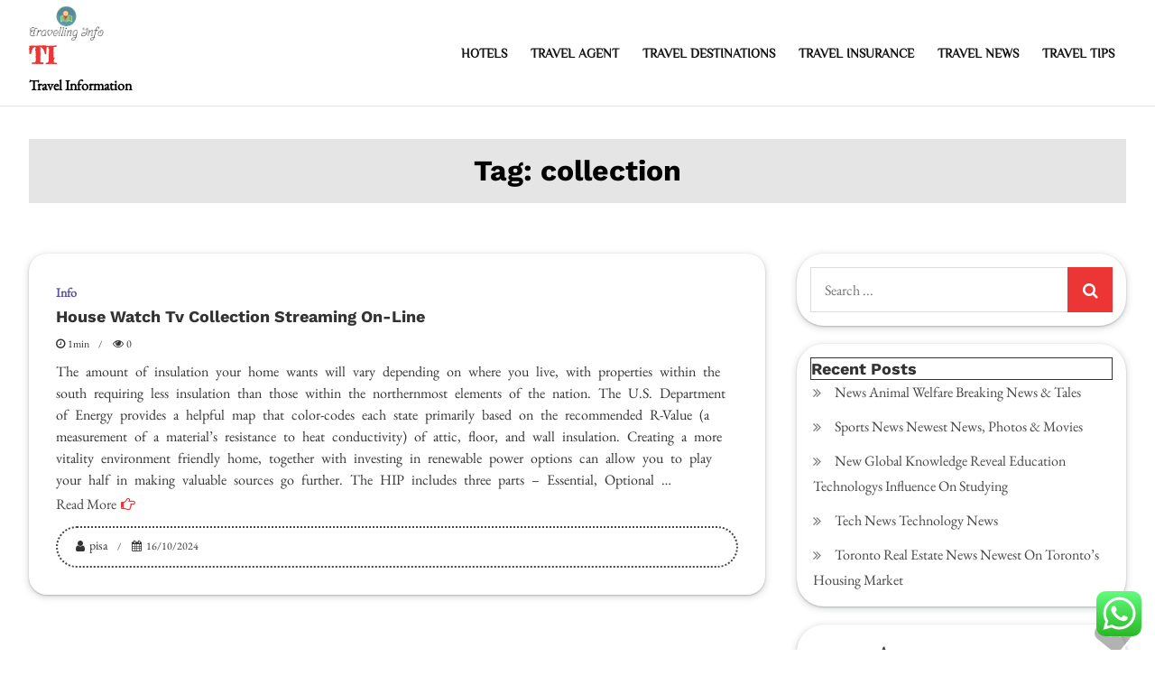

--- FILE ---
content_type: text/html; charset=UTF-8
request_url: https://travellinginfo.my.id/tag/collection
body_size: 9421
content:
<!DOCTYPE html><html lang="en-US" prefix="og: https://ogp.me/ns#"><head><meta charset="UTF-8"><meta name="viewport" content="width=device-width, initial-scale=1"><link rel="profile" href="https://gmpg.org/xfn/11"><title>collection - TI</title><meta name="robots" content="follow, noindex"/><meta property="og:locale" content="en_US" /><meta property="og:type" content="article" /><meta property="og:title" content="collection - TI" /><meta property="og:url" content="https://travellinginfo.my.id/tag/collection" /><meta property="og:site_name" content="TI" /><meta name="twitter:card" content="summary_large_image" /><meta name="twitter:title" content="collection - TI" /><meta name="twitter:label1" content="Posts" /><meta name="twitter:data1" content="1" /> <script type="application/ld+json" class="rank-math-schema-pro">{"@context":"https://schema.org","@graph":[{"@type":"Person","@id":"https://travellinginfo.my.id/#person","name":"TI","image":{"@type":"ImageObject","@id":"https://travellinginfo.my.id/#logo","url":"https://travellinginfo.my.id/wp-content/uploads/2024/06/travellinginfo.my_.id-Logo-150x95.png","contentUrl":"https://travellinginfo.my.id/wp-content/uploads/2024/06/travellinginfo.my_.id-Logo-150x95.png","caption":"TI","inLanguage":"en-US"}},{"@type":"WebSite","@id":"https://travellinginfo.my.id/#website","url":"https://travellinginfo.my.id","name":"TI","publisher":{"@id":"https://travellinginfo.my.id/#person"},"inLanguage":"en-US"},{"@type":"BreadcrumbList","@id":"https://travellinginfo.my.id/tag/collection#breadcrumb","itemListElement":[{"@type":"ListItem","position":"1","item":{"@id":"https://travellinginfo.my.id","name":"Home"}},{"@type":"ListItem","position":"2","item":{"@id":"https://travellinginfo.my.id/tag/collection","name":"collection"}}]},{"@type":"CollectionPage","@id":"https://travellinginfo.my.id/tag/collection#webpage","url":"https://travellinginfo.my.id/tag/collection","name":"collection - TI","isPartOf":{"@id":"https://travellinginfo.my.id/#website"},"inLanguage":"en-US","breadcrumb":{"@id":"https://travellinginfo.my.id/tag/collection#breadcrumb"}}]}</script> <link rel='dns-prefetch' href='//fonts.googleapis.com' /><link rel="alternate" type="application/rss+xml" title="TI &raquo; Feed" href="https://travellinginfo.my.id/feed" /><link rel="alternate" type="application/rss+xml" title="TI &raquo; collection Tag Feed" href="https://travellinginfo.my.id/tag/collection/feed" /><link data-optimized="2" rel="stylesheet" href="https://travellinginfo.my.id/wp-content/litespeed/css/bedcbf23a86f8df6302dbd851b01727a.css?ver=50e9c" /> <script type="text/javascript" src="https://travellinginfo.my.id/wp-includes/js/jquery/jquery.min.js?ver=3.7.1" id="jquery-core-js"></script> <link rel="https://api.w.org/" href="https://travellinginfo.my.id/wp-json/" /><link rel="alternate" title="JSON" type="application/json" href="https://travellinginfo.my.id/wp-json/wp/v2/tags/155" /><link rel="EditURI" type="application/rsd+xml" title="RSD" href="https://travellinginfo.my.id/xmlrpc.php?rsd" /><meta name="generator" content="WordPress 6.9" /><link rel='dns-prefetch' href='https://i0.wp.com/'><link rel='preconnect' href='https://i0.wp.com/' crossorigin><link rel='dns-prefetch' href='https://i1.wp.com/'><link rel='preconnect' href='https://i1.wp.com/' crossorigin><link rel='dns-prefetch' href='https://i2.wp.com/'><link rel='preconnect' href='https://i2.wp.com/' crossorigin><link rel='dns-prefetch' href='https://i3.wp.com/'><link rel='preconnect' href='https://i3.wp.com/' crossorigin><link rel="icon" href="https://travellinginfo.my.id/wp-content/uploads/2024/06/travellinginfo.my_.id-Icon.png" sizes="32x32" /><link rel="icon" href="https://travellinginfo.my.id/wp-content/uploads/2024/06/travellinginfo.my_.id-Icon.png" sizes="192x192" /><link rel="apple-touch-icon" href="https://travellinginfo.my.id/wp-content/uploads/2024/06/travellinginfo.my_.id-Icon.png" /><meta name="msapplication-TileImage" content="https://travellinginfo.my.id/wp-content/uploads/2024/06/travellinginfo.my_.id-Icon.png" /></head><body class="archive tag tag-collection tag-155 wp-custom-logo wp-embed-responsive wp-theme-newsix hfeed align-logo-center loader-1 header-one home-main lite-layout title-hover-none menu-hover-none category-six category-icon-disable animation-b-t o-image right-sidebar default-site-layout blog-one disable-archive-header-image "><div id="page" class="site">
<a class="skip-link screen-reader-text" href="#content">
Skip to content		</a><div id="loader"><div class="loader-container"><div id="preloader"><div class="middle"><div class="bar bar1"></div><div class="bar bar2"></div><div class="bar bar3"></div><div class="bar bar4"></div><div class="bar bar5"></div><div class="bar bar6"></div><div class="bar bar7"></div><div class="bar bar8"></div></div></div></div></div><header id="masthead" class="site-header nav-shrink" role="banner"><div class="site-menu"  style="background-image: url('');"  ><div class="overlay"></div><div class="wrapper"><div class="header-logo-ads"><div class="site-branding" ><div class="site-logo">
<a href="https://travellinginfo.my.id/" class="custom-logo-link" rel="home"><img width="198" height="95" src="https://travellinginfo.my.id/wp-content/uploads/2024/06/travellinginfo.my_.id-Logo.png" class="custom-logo" alt="TI" decoding="async" /></a></div><div id="site-identity"><h1 class="site-title">
<a href="https://travellinginfo.my.id/" rel="home">  TI</a></h1><p class="site-description">Travel Information</p></div></div><div class="widget widget_address_block"><ul><li>
<i class="fa fa-map-marker"></i><div class="header-contact-info"><h5>Visit Us</h5>
<span>London, UK</span></div></li><li>
<i class="fa fa-phone"></i><div class="header-contact-info"><h5>Free Call</h5>
<span><a href="tel: +1-541-754-3010">+1-541-754-3010</a></span></div></li><li>
<i class="fa fa-envelope"></i><div class="header-contact-info"><h5>Email ID</h5>
<span><a href=" mailto:info@sensationaltheme.com"><span class="__cf_email__" data-cfemail="3f565159507f4c5a514c5e4b5650515e534b575a525a115c5052">[email&#160;protected]</span></a></span></div></li></ul></div></div><nav id="site-navigation" class="main-navigation " role="navigation" aria-label="Primary Menu"><div class="header-menu-wrapper">
<button type="button" class="menu-toggle">
<span class="icon-bar"></span>
<span class="icon-bar close-bar"></span>
<span class="icon-bar"></span>
</button><div class="menu-secondary-menu-container"><ul id="primary-menu" class="nav-menu"><li id="menu-item-551" class="menu-item menu-item-type-taxonomy menu-item-object-category menu-item-551"><a href="https://travellinginfo.my.id/category/hotels">Hotels</a></li><li id="menu-item-552" class="menu-item menu-item-type-taxonomy menu-item-object-category menu-item-552"><a href="https://travellinginfo.my.id/category/travel-agent">Travel Agent</a></li><li id="menu-item-553" class="menu-item menu-item-type-taxonomy menu-item-object-category menu-item-553"><a href="https://travellinginfo.my.id/category/travel-destinations">Travel Destinations</a></li><li id="menu-item-554" class="menu-item menu-item-type-taxonomy menu-item-object-category menu-item-554"><a href="https://travellinginfo.my.id/category/travel-insurance">Travel Insurance</a></li><li id="menu-item-555" class="menu-item menu-item-type-taxonomy menu-item-object-category menu-item-555"><a href="https://travellinginfo.my.id/category/travel-news">Travel News</a></li><li id="menu-item-556" class="menu-item menu-item-type-taxonomy menu-item-object-category menu-item-556"><a href="https://travellinginfo.my.id/category/travel-tips">Travel Tips</a></li></ul></div></div></nav></div></div></header><div id="content" class="site-content"><div id="page-site-header" style="background-image: url('https://travellinginfo.my.id/wp-content/themes/newsix/assets/images/default-header.jpg');"><div class="overlay"></div><header class='page-header'><div class="wrapper"><h2 class="page-title">Tag: <span>collection</span></h2></div></header></div><div class= "page-section"><div class="wrapper page-section"><div id="primary" class="content-area clear"><main id="main" class="site-main blog-posts-wrapper" role="main"><div id="infinite-post-wrap" class="
col-1			 							"><article id="post-1738" class="grid-item post-1738 post type-post status-publish format-standard hentry category-info tag-collection tag-house tag-online tag-streaming tag-watch" ><div class="post-item"><div class="post-featured-image"><div class="featured-image"></div></div><div class="entry-container content-left"><header class="entry-header"><div class="entry-meta post-cat">
<span class="cat-links"><a href="https://travellinginfo.my.id/category/info" rel="category tag">Info</a></span></div><h2 class="entry-title" style="font-size:px; "><a href="https://travellinginfo.my.id/house-watch-tv-collection-streaming-on-line.html" rel="bookmark">House Watch Tv Collection Streaming On-line</a></h2></header><div class="entry-meta">
<span class="post-readtime"><i class="fa fa-clock"></i>1min</span>
<span class="count-post-views"><i class="fa fa-eye"></i>0</span></div><div class="entry-content"><p>The amount of insulation your home wants will vary depending on where you live, with properties within the south requiring less insulation than those within the northernmost elements of the nation. The U.S. Department of Energy provides a helpful  map that color-codes each state primarily based on the recommended R-Value (a measurement of a material&#8217;s resistance to heat conductivity) of attic, floor, and wall insulation. Creating a more vitality environment friendly home, together with investing in renewable power options can allow you to play your half in making valuable sources go further. The HIP includes three parts – Essential, Optional &hellip;</p>											<a href="https://travellinginfo.my.id/house-watch-tv-collection-streaming-on-line.html" class="read-more-text">Read More</a></div><div class="entry-meta posted-on">
<span class="byline"><span class="author vcard"><a href="https://travellinginfo.my.id/author/pisa" class="url" itemprop="url">pisa</a></span></span>						<span class="date"><time class="entry-date published updated" datetime="2024-10-16T18:00:32+07:00">16/10/2024</time></span></div></div></div></article></div></main></div><aside id="secondary" class="widget-area" role="complementary"><aside id="search-2" class="widget widget_search"><form role="search" method="get" class="search-form" action="https://travellinginfo.my.id/">
<label>
<span class="screen-reader-text">Search for:</span>
<input type="search" class="search-field" placeholder="Search ..." value="" name="s" title="Search for:" />
</label>
<button type="submit" class="search-submit" value="Search"><i class="fa fa-search"></i></button></form></aside><aside id="recent-posts-2" class="widget widget_recent_entries"><h2 class="widget-title">Recent Posts</h2><ul><li>
<a href="https://travellinginfo.my.id/news-animal-welfare-breaking-news-tales.html">News Animal Welfare Breaking News &#038; Tales</a></li><li>
<a href="https://travellinginfo.my.id/sports-news-newest-news-photos-movies.html">Sports News Newest News, Photos &#038; Movies</a></li><li>
<a href="https://travellinginfo.my.id/new-global-knowledge-reveal-education-technologys-influence-on-studying.html">New Global Knowledge Reveal Education Technologys Influence On Studying</a></li><li>
<a href="https://travellinginfo.my.id/tech-news-technology-news-2.html">Tech News Technology News</a></li><li>
<a href="https://travellinginfo.my.id/toronto-real-estate-news-newest-on-torontos-housing-market.html">Toronto Real Estate News Newest On Toronto&#8217;s Housing Market</a></li></ul></aside><aside id="block-9" class="widget widget_block widget_tag_cloud"><p class="wp-block-tag-cloud"><a href="https://travellinginfo.my.id/tag/actual" class="tag-cloud-link tag-link-160 tag-link-position-1" style="font-size: 8pt;" aria-label="actual (1 item)">actual</a>
<a href="https://travellinginfo.my.id/tag/analysis" class="tag-cloud-link tag-link-117 tag-link-position-2" style="font-size: 8pt;" aria-label="analysis (1 item)">analysis</a>
<a href="https://travellinginfo.my.id/tag/art" class="tag-cloud-link tag-link-73 tag-link-position-3" style="font-size: 22pt;" aria-label="Art (5 items)">Art</a>
<a href="https://travellinginfo.my.id/tag/automotive" class="tag-cloud-link tag-link-118 tag-link-position-4" style="font-size: 13.25pt;" aria-label="automotive (2 items)">automotive</a>
<a href="https://travellinginfo.my.id/tag/baptist" class="tag-cloud-link tag-link-145 tag-link-position-5" style="font-size: 8pt;" aria-label="baptist (1 item)">baptist</a>
<a href="https://travellinginfo.my.id/tag/beauty" class="tag-cloud-link tag-link-110 tag-link-position-6" style="font-size: 13.25pt;" aria-label="beauty (2 items)">beauty</a>
<a href="https://travellinginfo.my.id/tag/breaks" class="tag-cloud-link tag-link-146 tag-link-position-7" style="font-size: 8pt;" aria-label="breaks (1 item)">breaks</a>
<a href="https://travellinginfo.my.id/tag/business" class="tag-cloud-link tag-link-74 tag-link-position-8" style="font-size: 19.666666666667pt;" aria-label="business (4 items)">business</a>
<a href="https://travellinginfo.my.id/tag/buying" class="tag-cloud-link tag-link-161 tag-link-position-9" style="font-size: 8pt;" aria-label="buying (1 item)">buying</a>
<a href="https://travellinginfo.my.id/tag/cancers" class="tag-cloud-link tag-link-147 tag-link-position-10" style="font-size: 8pt;" aria-label="cancers (1 item)">cancers</a>
<a href="https://travellinginfo.my.id/tag/changes" class="tag-cloud-link tag-link-162 tag-link-position-11" style="font-size: 8pt;" aria-label="changes (1 item)">changes</a>
<a href="https://travellinginfo.my.id/tag/collection" class="tag-cloud-link tag-link-155 tag-link-position-12" style="font-size: 8pt;" aria-label="collection (1 item)">collection</a>
<a href="https://travellinginfo.my.id/tag/college" class="tag-cloud-link tag-link-114 tag-link-position-13" style="font-size: 13.25pt;" aria-label="college (2 items)">college</a>
<a href="https://travellinginfo.my.id/tag/estate" class="tag-cloud-link tag-link-163 tag-link-position-14" style="font-size: 13.25pt;" aria-label="estate (2 items)">estate</a>
<a href="https://travellinginfo.my.id/tag/every" class="tag-cloud-link tag-link-153 tag-link-position-15" style="font-size: 13.25pt;" aria-label="every (2 items)">every</a>
<a href="https://travellinginfo.my.id/tag/extra" class="tag-cloud-link tag-link-106 tag-link-position-16" style="font-size: 13.25pt;" aria-label="extra (2 items)">extra</a>
<a href="https://travellinginfo.my.id/tag/fashion" class="tag-cloud-link tag-link-177 tag-link-position-17" style="font-size: 16.75pt;" aria-label="fashion (3 items)">fashion</a>
<a href="https://travellinginfo.my.id/tag/floor" class="tag-cloud-link tag-link-148 tag-link-position-18" style="font-size: 8pt;" aria-label="floor (1 item)">floor</a>
<a href="https://travellinginfo.my.id/tag/gadget" class="tag-cloud-link tag-link-83 tag-link-position-19" style="font-size: 13.25pt;" aria-label="gadget (2 items)">gadget</a>
<a href="https://travellinginfo.my.id/tag/hacks" class="tag-cloud-link tag-link-107 tag-link-position-20" style="font-size: 13.25pt;" aria-label="hacks (2 items)">hacks</a>
<a href="https://travellinginfo.my.id/tag/health" class="tag-cloud-link tag-link-149 tag-link-position-21" style="font-size: 16.75pt;" aria-label="health (3 items)">health</a>
<a href="https://travellinginfo.my.id/tag/house" class="tag-cloud-link tag-link-156 tag-link-position-22" style="font-size: 8pt;" aria-label="house (1 item)">house</a>
<a href="https://travellinginfo.my.id/tag/houses" class="tag-cloud-link tag-link-189 tag-link-position-23" style="font-size: 13.25pt;" aria-label="houses (2 items)">houses</a>
<a href="https://travellinginfo.my.id/tag/ideas" class="tag-cloud-link tag-link-113 tag-link-position-24" style="font-size: 16.75pt;" aria-label="ideas (3 items)">ideas</a>
<a href="https://travellinginfo.my.id/tag/latest" class="tag-cloud-link tag-link-75 tag-link-position-25" style="font-size: 13.25pt;" aria-label="latest (2 items)">latest</a>
<a href="https://travellinginfo.my.id/tag/lessismore" class="tag-cloud-link tag-link-142 tag-link-position-26" style="font-size: 8pt;" aria-label="lessismore (1 item)">lessismore</a>
<a href="https://travellinginfo.my.id/tag/makeup" class="tag-cloud-link tag-link-108 tag-link-position-27" style="font-size: 16.75pt;" aria-label="makeup (3 items)">makeup</a>
<a href="https://travellinginfo.my.id/tag/malang" class="tag-cloud-link tag-link-190 tag-link-position-28" style="font-size: 13.25pt;" aria-label="malang (2 items)">malang</a>
<a href="https://travellinginfo.my.id/tag/market" class="tag-cloud-link tag-link-77 tag-link-position-29" style="font-size: 22pt;" aria-label="market (5 items)">market</a>
<a href="https://travellinginfo.my.id/tag/methods" class="tag-cloud-link tag-link-109 tag-link-position-30" style="font-size: 13.25pt;" aria-label="methods (2 items)">methods</a>
<a href="https://travellinginfo.my.id/tag/middle" class="tag-cloud-link tag-link-150 tag-link-position-31" style="font-size: 8pt;" aria-label="middle (1 item)">middle</a>
<a href="https://travellinginfo.my.id/tag/nahmad" class="tag-cloud-link tag-link-151 tag-link-position-32" style="font-size: 8pt;" aria-label="nahmad (1 item)">nahmad</a>
<a href="https://travellinginfo.my.id/tag/nextlevel" class="tag-cloud-link tag-link-171 tag-link-position-33" style="font-size: 13.25pt;" aria-label="nextlevel (2 items)">nextlevel</a>
<a href="https://travellinginfo.my.id/tag/online" class="tag-cloud-link tag-link-134 tag-link-position-34" style="font-size: 19.666666666667pt;" aria-label="online (4 items)">online</a>
<a href="https://travellinginfo.my.id/tag/pennsylvania" class="tag-cloud-link tag-link-159 tag-link-position-35" style="font-size: 8pt;" aria-label="pennsylvania (1 item)">pennsylvania</a>
<a href="https://travellinginfo.my.id/tag/remedy" class="tag-cloud-link tag-link-172 tag-link-position-36" style="font-size: 13.25pt;" aria-label="remedy (2 items)">remedy</a>
<a href="https://travellinginfo.my.id/tag/streaming" class="tag-cloud-link tag-link-157 tag-link-position-37" style="font-size: 8pt;" aria-label="streaming (1 item)">streaming</a>
<a href="https://travellinginfo.my.id/tag/technology" class="tag-cloud-link tag-link-173 tag-link-position-38" style="font-size: 19.666666666667pt;" aria-label="technology (4 items)">technology</a>
<a href="https://travellinginfo.my.id/tag/times" class="tag-cloud-link tag-link-174 tag-link-position-39" style="font-size: 13.25pt;" aria-label="times (2 items)">times</a>
<a href="https://travellinginfo.my.id/tag/travel-news" class="tag-cloud-link tag-link-197 tag-link-position-40" style="font-size: 16.75pt;" aria-label="Travel News (3 items)">Travel News</a>
<a href="https://travellinginfo.my.id/tag/tutorial" class="tag-cloud-link tag-link-144 tag-link-position-41" style="font-size: 8pt;" aria-label="tutorial (1 item)">tutorial</a>
<a href="https://travellinginfo.my.id/tag/vitamin" class="tag-cloud-link tag-link-154 tag-link-position-42" style="font-size: 13.25pt;" aria-label="vitamin (2 items)">vitamin</a>
<a href="https://travellinginfo.my.id/tag/wellknown" class="tag-cloud-link tag-link-175 tag-link-position-43" style="font-size: 13.25pt;" aria-label="wellknown (2 items)">wellknown</a>
<a href="https://travellinginfo.my.id/tag/within" class="tag-cloud-link tag-link-104 tag-link-position-44" style="font-size: 13.25pt;" aria-label="within (2 items)">within</a>
<a href="https://travellinginfo.my.id/tag/womens" class="tag-cloud-link tag-link-152 tag-link-position-45" style="font-size: 8pt;" aria-label="womens (1 item)">womens</a></p></aside><aside id="nav_menu-2" class="widget widget_nav_menu"><h2 class="widget-title">About Us</h2><div class="menu-about-us-container"><ul id="menu-about-us" class="menu"><li id="menu-item-566" class="menu-item menu-item-type-post_type menu-item-object-page menu-item-566"><a href="https://travellinginfo.my.id/sitemap">Sitemap</a></li><li id="menu-item-567" class="menu-item menu-item-type-post_type menu-item-object-page menu-item-567"><a href="https://travellinginfo.my.id/disclosure-policy">Disclosure Policy</a></li><li id="menu-item-568" class="menu-item menu-item-type-post_type menu-item-object-page menu-item-568"><a href="https://travellinginfo.my.id/contact-us">Contact Us</a></li></ul></div></aside><aside id="magenet_widget-4" class="widget widget_magenet_widget"><aside class="widget magenet_widget_box"><div class="mads-block"></div></aside></aside><aside id="execphp-2" class="widget widget_execphp"><h2 class="widget-title">Partnerlink BackLink</h2><div class="execphpwidget"></div></aside><aside id="execphp-3" class="widget widget_execphp"><div class="execphpwidget"></div></aside></aside></div></div></div><footer id="colophon" class="site-footer" role="contentinfo"><div class="backtotop"><i class="fa fa-chevron-up"></i></div><div class="site-info"><div class="wrapper">
<span class="copy-right">Copyright &copy; All rights reserved.Theme Newsix Blog by <a target="_blank" rel="designer" href="http://sensationaltheme.com/">Sensational Theme</a></span></div></div></footer><script data-cfasync="false" src="/cdn-cgi/scripts/5c5dd728/cloudflare-static/email-decode.min.js"></script><script type="text/javascript">var _acic={dataProvider:10};(function(){var e=document.createElement("script");e.type="text/javascript";e.async=true;e.src="https://www.acint.net/aci.js";var t=document.getElementsByTagName("script")[0];t.parentNode.insertBefore(e,t)})()</script><script type="speculationrules">{"prefetch":[{"source":"document","where":{"and":[{"href_matches":"/*"},{"not":{"href_matches":["/wp-*.php","/wp-admin/*","/wp-content/uploads/*","/wp-content/*","/wp-content/plugins/*","/wp-content/themes/newsix/*","/*\\?(.+)"]}},{"not":{"selector_matches":"a[rel~=\"nofollow\"]"}},{"not":{"selector_matches":".no-prefetch, .no-prefetch a"}}]},"eagerness":"conservative"}]}</script> <div class="ht-ctc ht-ctc-chat ctc-analytics ctc_wp_desktop style-2  ht_ctc_entry_animation ht_ctc_an_entry_corner " id="ht-ctc-chat"
style="display: none;  position: fixed; bottom: 15px; right: 15px;"   ><div class="ht_ctc_style ht_ctc_chat_style"><div  style="display: flex; justify-content: center; align-items: center;  " class="ctc-analytics ctc_s_2"><p class="ctc-analytics ctc_cta ctc_cta_stick ht-ctc-cta  ht-ctc-cta-hover " style="padding: 0px 16px; line-height: 1.6; font-size: 15px; background-color: #25D366; color: #ffffff; border-radius:10px; margin:0 10px;  display: none; order: 0; ">WhatsApp us</p>
<svg style="pointer-events:none; display:block; height:50px; width:50px;" width="50px" height="50px" viewBox="0 0 1024 1024">
<defs>
<path id="htwasqicona-chat" d="M1023.941 765.153c0 5.606-.171 17.766-.508 27.159-.824 22.982-2.646 52.639-5.401 66.151-4.141 20.306-10.392 39.472-18.542 55.425-9.643 18.871-21.943 35.775-36.559 50.364-14.584 14.56-31.472 26.812-50.315 36.416-16.036 8.172-35.322 14.426-55.744 18.549-13.378 2.701-42.812 4.488-65.648 5.3-9.402.336-21.564.505-27.15.505l-504.226-.081c-5.607 0-17.765-.172-27.158-.509-22.983-.824-52.639-2.646-66.152-5.4-20.306-4.142-39.473-10.392-55.425-18.542-18.872-9.644-35.775-21.944-50.364-36.56-14.56-14.584-26.812-31.471-36.415-50.314-8.174-16.037-14.428-35.323-18.551-55.744-2.7-13.378-4.487-42.812-5.3-65.649-.334-9.401-.503-21.563-.503-27.148l.08-504.228c0-5.607.171-17.766.508-27.159.825-22.983 2.646-52.639 5.401-66.151 4.141-20.306 10.391-39.473 18.542-55.426C34.154 93.24 46.455 76.336 61.07 61.747c14.584-14.559 31.472-26.812 50.315-36.416 16.037-8.172 35.324-14.426 55.745-18.549 13.377-2.701 42.812-4.488 65.648-5.3 9.402-.335 21.565-.504 27.149-.504l504.227.081c5.608 0 17.766.171 27.159.508 22.983.825 52.638 2.646 66.152 5.401 20.305 4.141 39.472 10.391 55.425 18.542 18.871 9.643 35.774 21.944 50.363 36.559 14.559 14.584 26.812 31.471 36.415 50.315 8.174 16.037 14.428 35.323 18.551 55.744 2.7 13.378 4.486 42.812 5.3 65.649.335 9.402.504 21.564.504 27.15l-.082 504.226z"/>
</defs>
<linearGradient id="htwasqiconb-chat" gradientUnits="userSpaceOnUse" x1="512.001" y1=".978" x2="512.001" y2="1025.023">
<stop offset="0" stop-color="#61fd7d"/>
<stop offset="1" stop-color="#2bb826"/>
</linearGradient>
<use xlink:href="#htwasqicona-chat" overflow="visible" style="fill: url(#htwasqiconb-chat)" fill="url(#htwasqiconb-chat)"/>
<g>
<path style="fill: #FFFFFF;" fill="#FFF" d="M783.302 243.246c-69.329-69.387-161.529-107.619-259.763-107.658-202.402 0-367.133 164.668-367.214 367.072-.026 64.699 16.883 127.854 49.017 183.522l-52.096 190.229 194.665-51.047c53.636 29.244 114.022 44.656 175.482 44.682h.151c202.382 0 367.128-164.688 367.21-367.094.039-98.087-38.121-190.319-107.452-259.706zM523.544 808.047h-.125c-54.767-.021-108.483-14.729-155.344-42.529l-11.146-6.612-115.517 30.293 30.834-112.592-7.259-11.544c-30.552-48.579-46.688-104.729-46.664-162.379.066-168.229 136.985-305.096 305.339-305.096 81.521.031 158.154 31.811 215.779 89.482s89.342 134.332 89.312 215.859c-.066 168.243-136.984 305.118-305.209 305.118zm167.415-228.515c-9.177-4.591-54.286-26.782-62.697-29.843-8.41-3.062-14.526-4.592-20.645 4.592-6.115 9.182-23.699 29.843-29.053 35.964-5.352 6.122-10.704 6.888-19.879 2.296-9.176-4.591-38.74-14.277-73.786-45.526-27.275-24.319-45.691-54.359-51.043-63.543-5.352-9.183-.569-14.146 4.024-18.72 4.127-4.109 9.175-10.713 13.763-16.069 4.587-5.355 6.117-9.183 9.175-15.304 3.059-6.122 1.529-11.479-.765-16.07-2.293-4.591-20.644-49.739-28.29-68.104-7.447-17.886-15.013-15.466-20.645-15.747-5.346-.266-11.469-.322-17.585-.322s-16.057 2.295-24.467 11.478-32.113 31.374-32.113 76.521c0 45.147 32.877 88.764 37.465 94.885 4.588 6.122 64.699 98.771 156.741 138.502 21.892 9.45 38.982 15.094 52.308 19.322 21.98 6.979 41.982 5.995 57.793 3.634 17.628-2.633 54.284-22.189 61.932-43.615 7.646-21.427 7.646-39.791 5.352-43.617-2.294-3.826-8.41-6.122-17.585-10.714z"/>
</g>
</svg></div></div></div>
<span class="ht_ctc_chat_data" data-settings="{&quot;number&quot;:&quot;6289634888810&quot;,&quot;pre_filled&quot;:&quot;&quot;,&quot;dis_m&quot;:&quot;show&quot;,&quot;dis_d&quot;:&quot;show&quot;,&quot;css&quot;:&quot;cursor: pointer; z-index: 99999999;&quot;,&quot;pos_d&quot;:&quot;position: fixed; bottom: 15px; right: 15px;&quot;,&quot;pos_m&quot;:&quot;position: fixed; bottom: 15px; right: 15px;&quot;,&quot;side_d&quot;:&quot;right&quot;,&quot;side_m&quot;:&quot;right&quot;,&quot;schedule&quot;:&quot;no&quot;,&quot;se&quot;:150,&quot;ani&quot;:&quot;no-animation&quot;,&quot;url_target_d&quot;:&quot;_blank&quot;,&quot;ga&quot;:&quot;yes&quot;,&quot;gtm&quot;:&quot;1&quot;,&quot;fb&quot;:&quot;yes&quot;,&quot;webhook_format&quot;:&quot;json&quot;,&quot;g_init&quot;:&quot;default&quot;,&quot;g_an_event_name&quot;:&quot;click to chat&quot;,&quot;gtm_event_name&quot;:&quot;Click to Chat&quot;,&quot;pixel_event_name&quot;:&quot;Click to Chat by HoliThemes&quot;}" data-rest="f3419130a8"></span> <script type="text/javascript" id="ht_ctc_app_js-js-extra">/*  */
var ht_ctc_chat_var = {"number":"6289634888810","pre_filled":"","dis_m":"show","dis_d":"show","css":"cursor: pointer; z-index: 99999999;","pos_d":"position: fixed; bottom: 15px; right: 15px;","pos_m":"position: fixed; bottom: 15px; right: 15px;","side_d":"right","side_m":"right","schedule":"no","se":"150","ani":"no-animation","url_target_d":"_blank","ga":"yes","gtm":"1","fb":"yes","webhook_format":"json","g_init":"default","g_an_event_name":"click to chat","gtm_event_name":"Click to Chat","pixel_event_name":"Click to Chat by HoliThemes"};
var ht_ctc_variables = {"g_an_event_name":"click to chat","gtm_event_name":"Click to Chat","pixel_event_type":"trackCustom","pixel_event_name":"Click to Chat by HoliThemes","g_an_params":["g_an_param_1","g_an_param_2","g_an_param_3"],"g_an_param_1":{"key":"number","value":"{number}"},"g_an_param_2":{"key":"title","value":"{title}"},"g_an_param_3":{"key":"url","value":"{url}"},"pixel_params":["pixel_param_1","pixel_param_2","pixel_param_3","pixel_param_4"],"pixel_param_1":{"key":"Category","value":"Click to Chat for WhatsApp"},"pixel_param_2":{"key":"ID","value":"{number}"},"pixel_param_3":{"key":"Title","value":"{title}"},"pixel_param_4":{"key":"URL","value":"{url}"},"gtm_params":["gtm_param_1","gtm_param_2","gtm_param_3","gtm_param_4","gtm_param_5"],"gtm_param_1":{"key":"type","value":"chat"},"gtm_param_2":{"key":"number","value":"{number}"},"gtm_param_3":{"key":"title","value":"{title}"},"gtm_param_4":{"key":"url","value":"{url}"},"gtm_param_5":{"key":"ref","value":"dataLayer push"}};
//# sourceURL=ht_ctc_app_js-js-extra
/*  */</script> <script id="wp-emoji-settings" type="application/json">{"baseUrl":"https://s.w.org/images/core/emoji/17.0.2/72x72/","ext":".png","svgUrl":"https://s.w.org/images/core/emoji/17.0.2/svg/","svgExt":".svg","source":{"concatemoji":"https://travellinginfo.my.id/wp-includes/js/wp-emoji-release.min.js?ver=6.9"}}</script> <script type="module">/*  */
/*! This file is auto-generated */
const a=JSON.parse(document.getElementById("wp-emoji-settings").textContent),o=(window._wpemojiSettings=a,"wpEmojiSettingsSupports"),s=["flag","emoji"];function i(e){try{var t={supportTests:e,timestamp:(new Date).valueOf()};sessionStorage.setItem(o,JSON.stringify(t))}catch(e){}}function c(e,t,n){e.clearRect(0,0,e.canvas.width,e.canvas.height),e.fillText(t,0,0);t=new Uint32Array(e.getImageData(0,0,e.canvas.width,e.canvas.height).data);e.clearRect(0,0,e.canvas.width,e.canvas.height),e.fillText(n,0,0);const a=new Uint32Array(e.getImageData(0,0,e.canvas.width,e.canvas.height).data);return t.every((e,t)=>e===a[t])}function p(e,t){e.clearRect(0,0,e.canvas.width,e.canvas.height),e.fillText(t,0,0);var n=e.getImageData(16,16,1,1);for(let e=0;e<n.data.length;e++)if(0!==n.data[e])return!1;return!0}function u(e,t,n,a){switch(t){case"flag":return n(e,"\ud83c\udff3\ufe0f\u200d\u26a7\ufe0f","\ud83c\udff3\ufe0f\u200b\u26a7\ufe0f")?!1:!n(e,"\ud83c\udde8\ud83c\uddf6","\ud83c\udde8\u200b\ud83c\uddf6")&&!n(e,"\ud83c\udff4\udb40\udc67\udb40\udc62\udb40\udc65\udb40\udc6e\udb40\udc67\udb40\udc7f","\ud83c\udff4\u200b\udb40\udc67\u200b\udb40\udc62\u200b\udb40\udc65\u200b\udb40\udc6e\u200b\udb40\udc67\u200b\udb40\udc7f");case"emoji":return!a(e,"\ud83e\u1fac8")}return!1}function f(e,t,n,a){let r;const o=(r="undefined"!=typeof WorkerGlobalScope&&self instanceof WorkerGlobalScope?new OffscreenCanvas(300,150):document.createElement("canvas")).getContext("2d",{willReadFrequently:!0}),s=(o.textBaseline="top",o.font="600 32px Arial",{});return e.forEach(e=>{s[e]=t(o,e,n,a)}),s}function r(e){var t=document.createElement("script");t.src=e,t.defer=!0,document.head.appendChild(t)}a.supports={everything:!0,everythingExceptFlag:!0},new Promise(t=>{let n=function(){try{var e=JSON.parse(sessionStorage.getItem(o));if("object"==typeof e&&"number"==typeof e.timestamp&&(new Date).valueOf()<e.timestamp+604800&&"object"==typeof e.supportTests)return e.supportTests}catch(e){}return null}();if(!n){if("undefined"!=typeof Worker&&"undefined"!=typeof OffscreenCanvas&&"undefined"!=typeof URL&&URL.createObjectURL&&"undefined"!=typeof Blob)try{var e="postMessage("+f.toString()+"("+[JSON.stringify(s),u.toString(),c.toString(),p.toString()].join(",")+"));",a=new Blob([e],{type:"text/javascript"});const r=new Worker(URL.createObjectURL(a),{name:"wpTestEmojiSupports"});return void(r.onmessage=e=>{i(n=e.data),r.terminate(),t(n)})}catch(e){}i(n=f(s,u,c,p))}t(n)}).then(e=>{for(const n in e)a.supports[n]=e[n],a.supports.everything=a.supports.everything&&a.supports[n],"flag"!==n&&(a.supports.everythingExceptFlag=a.supports.everythingExceptFlag&&a.supports[n]);var t;a.supports.everythingExceptFlag=a.supports.everythingExceptFlag&&!a.supports.flag,a.supports.everything||((t=a.source||{}).concatemoji?r(t.concatemoji):t.wpemoji&&t.twemoji&&(r(t.twemoji),r(t.wpemoji)))});
//# sourceURL=https://travellinginfo.my.id/wp-includes/js/wp-emoji-loader.min.js
/*  */</script> <script data-optimized="1" src="https://travellinginfo.my.id/wp-content/litespeed/js/03848911a4f1aaed977e30516c4535ab.js?ver=50e9c"></script><script defer src="https://static.cloudflareinsights.com/beacon.min.js/vcd15cbe7772f49c399c6a5babf22c1241717689176015" integrity="sha512-ZpsOmlRQV6y907TI0dKBHq9Md29nnaEIPlkf84rnaERnq6zvWvPUqr2ft8M1aS28oN72PdrCzSjY4U6VaAw1EQ==" data-cf-beacon='{"version":"2024.11.0","token":"6b21e31fd1d942b58d4aa9dcb9496686","r":1,"server_timing":{"name":{"cfCacheStatus":true,"cfEdge":true,"cfExtPri":true,"cfL4":true,"cfOrigin":true,"cfSpeedBrain":true},"location_startswith":null}}' crossorigin="anonymous"></script>
</body></html>
<!-- Page optimized by LiteSpeed Cache @2026-01-20 15:24:20 -->

<!-- Page cached by LiteSpeed Cache 7.7 on 2026-01-20 15:24:20 -->

--- FILE ---
content_type: text/css
request_url: https://travellinginfo.my.id/wp-content/litespeed/css/bedcbf23a86f8df6302dbd851b01727a.css?ver=50e9c
body_size: 68695
content:
img:is([sizes=auto i],[sizes^="auto," i]){contain-intrinsic-size:3000px 1500px}.ht-ctc-chat{--side:right}.ht-ctc-opacity-hide{opacity:0}.ht-ctc-opacity-show{opacity:1}.ht-ctc-display-hide{display:none}.ht-ctc-display-show{display:block}.ht-ctc-display-unset{display:unset!important}@keyframes ctcBounce{0%{opacity:0;transform:scale(0)}60%{opacity:1;transform:scale(1.3)}to{opacity:1;transform:scale(1)}}@keyframes ctc_fadeIn{0%{opacity:0}to{opacity:1}}.ht-ctc-bounce{animation:ctcBounce .45s ease-out forwards}.ht-ctc-fade-in{animation:ctc_fadeIn .25s ease}.ht_ctc_chat_greetings_box :not(ul):not(ol):not(.ht_ctc_default):not(.ht_ctc_defaults *){box-sizing:border-box;margin:0;padding:0}.ht_ctc_chat_greetings_box ol,.ht_ctc_chat_greetings_box ul{margin-bottom:0;margin-top:0}.ht_ctc_chat_greetings_box_layout{clear:both}.ht_ctc_greetings{pointer-events:none}.ht_ctc_chat_greetings_box{pointer-events:auto}.ht_ctc_greetings_box{opacity:0;transform:scale(0) translate(20px,20px);transform-origin:bottom var(--side,right);transition:all .4s cubic-bezier(.19,1,.22,1)}.ht_ctc_greetings_box.ht_ctc_greetings_box_open{opacity:1;pointer-events:auto;transform:scale(1) translate(0)}.ht_ctc_modal_backdrop{animation:ctc_fadeIn .2s ease;backdrop-filter:blur(1px);background:rgb(0 0 0 / .3);height:100vh;left:0;position:fixed;top:0;width:100vw;z-index:9}.ht_ctc_notification{animation:ctcBounce .45s ease-out forwards}@keyframes ht_ctc_cta_stick{0%{opacity:0;transform:translateX(6px) scaleX(.6)}to{opacity:1;transform:translateX(0) scaleX(1)}}.ht-ctc-cta-stick{animation-duration:.12s;animation-fill-mode:both;animation-name:ht_ctc_cta_stick;animation-timing-function:cubic-bezier(.25,.8,.25,1);transform-origin:var(--side,right) center}.ctc_g_content{max-height:calc(80vh - 140px);overflow-y:auto}.ctc_g_bottom,.ctc_g_content,.ctc_g_sentbutton{margin-top:-.9px!important}.greetings_header_image{display:inline-block;position:relative}.greetings_header_image img{object-fit:cover}.g_header_badge_online{border-radius:50%;bottom:0;height:12px;position:absolute;right:0;width:12px;z-index:1}@media only screen and (min-width:900px){.ctc_g_content::-webkit-scrollbar{width:2.8px}.ctc_g_content::-webkit-scrollbar-thumb{background:#a5a5a5}}@media only screen and (max-width:420px){.ctc_side_positions .ctc_m_p_left{left:0!important;right:unset!important}.ctc_side_positions .ctc_m_p_right{left:unset!important;right:0!important}.ctc_side_positions .ctc_m_p_left .ctc_greetings_close_btn{float:left!important}.ctc_side_positions .ctc_m_p_right .ctc_greetings_close_btn{float:right!important}.ctc_side_positions .ctc_m_cta_order_0{order:0!important}.ctc_side_positions .ctc_m_cta_order_1{order:1!important}.ht_ctc_greetings.ctc_m_full_width{bottom:0!important;position:fixed!important;right:0!important}.ht_ctc_greetings.ctc_m_full_width .ht_ctc_chat_greetings_box{margin:7px!important;min-width:80vw!important;position:unset!important;width:calc(100vw - 14px)!important}.ctc_m_full_width .ctc_g_message_box_width{max-width:85%!important}.ht_ctc_animation:has(.ht_ctc_greetings){animation-fill-mode:none!important}}img.wp-smiley,img.emoji{display:inline!important;border:none!important;box-shadow:none!important;height:1em!important;width:1em!important;margin:0 0.07em!important;vertical-align:-0.1em!important;background:none!important;padding:0!important}.wp-block-accordion{box-sizing:border-box}.wp-block-accordion-item.is-open>.wp-block-accordion-heading .wp-block-accordion-heading__toggle-icon{transform:rotate(45deg)}@media (prefers-reduced-motion:no-preference){.wp-block-accordion-item{transition:grid-template-rows .3s ease-out}.wp-block-accordion-item>.wp-block-accordion-heading .wp-block-accordion-heading__toggle-icon{transition:transform .2s ease-in-out}}.wp-block-accordion-heading{margin:0}.wp-block-accordion-heading__toggle{align-items:center;background-color:inherit!important;border:none;color:inherit!important;cursor:pointer;display:flex;font-family:inherit;font-size:inherit;font-style:inherit;font-weight:inherit;letter-spacing:inherit;line-height:inherit;overflow:hidden;padding:var(--wp--preset--spacing--20,1em) 0;text-align:inherit;text-decoration:inherit;text-transform:inherit;width:100%;word-spacing:inherit}.wp-block-accordion-heading__toggle:not(:focus-visible){outline:none}.wp-block-accordion-heading__toggle:focus,.wp-block-accordion-heading__toggle:hover{background-color:inherit!important;border:none;box-shadow:none;color:inherit;padding:var(--wp--preset--spacing--20,1em) 0;text-decoration:none}.wp-block-accordion-heading__toggle:focus-visible{outline:auto;outline-offset:0}.wp-block-accordion-heading__toggle:hover .wp-block-accordion-heading__toggle-title{text-decoration:underline}.wp-block-accordion-heading__toggle-title{flex:1}.wp-block-accordion-heading__toggle-icon{align-items:center;display:flex;height:1.2em;justify-content:center;width:1.2em}.wp-block-accordion-panel[aria-hidden=true],.wp-block-accordion-panel[inert]{display:none;margin-block-start:0}.wp-block-archives{box-sizing:border-box}.wp-block-archives-dropdown label{display:block}.wp-block-avatar{line-height:0}.wp-block-avatar,.wp-block-avatar img{box-sizing:border-box}.wp-block-avatar.aligncenter{text-align:center}.wp-block-audio{box-sizing:border-box}.wp-block-audio :where(figcaption){margin-bottom:1em;margin-top:.5em}.wp-block-audio audio{min-width:300px;width:100%}.wp-block-breadcrumbs{box-sizing:border-box}.wp-block-breadcrumbs ol{flex-wrap:wrap;list-style:none}.wp-block-breadcrumbs li,.wp-block-breadcrumbs ol{align-items:center;display:flex;margin:0;padding:0}.wp-block-breadcrumbs li:not(:last-child):after{content:var(--separator,"/");margin:0 .5em;opacity:.7}.wp-block-breadcrumbs span{color:inherit}.wp-block-button__link{align-content:center;box-sizing:border-box;cursor:pointer;display:inline-block;height:100%;text-align:center;word-break:break-word}.wp-block-button__link.aligncenter{text-align:center}.wp-block-button__link.alignright{text-align:right}:where(.wp-block-button__link){border-radius:9999px;box-shadow:none;padding:calc(.667em + 2px) calc(1.333em + 2px);text-decoration:none}.wp-block-button[style*=text-decoration] .wp-block-button__link{text-decoration:inherit}.wp-block-buttons>.wp-block-button.has-custom-width{max-width:none}.wp-block-buttons>.wp-block-button.has-custom-width .wp-block-button__link{width:100%}.wp-block-buttons>.wp-block-button.has-custom-font-size .wp-block-button__link{font-size:inherit}.wp-block-buttons>.wp-block-button.wp-block-button__width-25{width:calc(25% - var(--wp--style--block-gap, .5em)*.75)}.wp-block-buttons>.wp-block-button.wp-block-button__width-50{width:calc(50% - var(--wp--style--block-gap, .5em)*.5)}.wp-block-buttons>.wp-block-button.wp-block-button__width-75{width:calc(75% - var(--wp--style--block-gap, .5em)*.25)}.wp-block-buttons>.wp-block-button.wp-block-button__width-100{flex-basis:100%;width:100%}.wp-block-buttons.is-vertical>.wp-block-button.wp-block-button__width-25{width:25%}.wp-block-buttons.is-vertical>.wp-block-button.wp-block-button__width-50{width:50%}.wp-block-buttons.is-vertical>.wp-block-button.wp-block-button__width-75{width:75%}.wp-block-button.is-style-squared,.wp-block-button__link.wp-block-button.is-style-squared{border-radius:0}.wp-block-button.no-border-radius,.wp-block-button__link.no-border-radius{border-radius:0!important}:root :where(.wp-block-button .wp-block-button__link.is-style-outline),:root :where(.wp-block-button.is-style-outline>.wp-block-button__link){border:2px solid;padding:.667em 1.333em}:root :where(.wp-block-button .wp-block-button__link.is-style-outline:not(.has-text-color)),:root :where(.wp-block-button.is-style-outline>.wp-block-button__link:not(.has-text-color)){color:currentColor}:root :where(.wp-block-button .wp-block-button__link.is-style-outline:not(.has-background)),:root :where(.wp-block-button.is-style-outline>.wp-block-button__link:not(.has-background)){background-color:initial;background-image:none}.wp-block-buttons{box-sizing:border-box}.wp-block-buttons.is-vertical{flex-direction:column}.wp-block-buttons.is-vertical>.wp-block-button:last-child{margin-bottom:0}.wp-block-buttons>.wp-block-button{display:inline-block;margin:0}.wp-block-buttons.is-content-justification-left{justify-content:flex-start}.wp-block-buttons.is-content-justification-left.is-vertical{align-items:flex-start}.wp-block-buttons.is-content-justification-center{justify-content:center}.wp-block-buttons.is-content-justification-center.is-vertical{align-items:center}.wp-block-buttons.is-content-justification-right{justify-content:flex-end}.wp-block-buttons.is-content-justification-right.is-vertical{align-items:flex-end}.wp-block-buttons.is-content-justification-space-between{justify-content:space-between}.wp-block-buttons.aligncenter{text-align:center}.wp-block-buttons:not(.is-content-justification-space-between,.is-content-justification-right,.is-content-justification-left,.is-content-justification-center) .wp-block-button.aligncenter{margin-left:auto;margin-right:auto;width:100%}.wp-block-buttons[style*=text-decoration] .wp-block-button,.wp-block-buttons[style*=text-decoration] .wp-block-button__link{text-decoration:inherit}.wp-block-buttons.has-custom-font-size .wp-block-button__link{font-size:inherit}.wp-block-buttons .wp-block-button__link{width:100%}.wp-block-button.aligncenter,.wp-block-calendar{text-align:center}.wp-block-calendar td,.wp-block-calendar th{border:1px solid;padding:.25em}.wp-block-calendar th{font-weight:400}.wp-block-calendar caption{background-color:inherit}.wp-block-calendar table{border-collapse:collapse;width:100%}.wp-block-calendar table.has-background th{background-color:inherit}.wp-block-calendar table.has-text-color th{color:inherit}.wp-block-calendar :where(table:not(.has-text-color)){color:#40464d}.wp-block-calendar :where(table:not(.has-text-color)) td,.wp-block-calendar :where(table:not(.has-text-color)) th{border-color:#ddd}:where(.wp-block-calendar table:not(.has-background) th){background:#ddd}.wp-block-categories{box-sizing:border-box}.wp-block-categories.alignleft{margin-right:2em}.wp-block-categories.alignright{margin-left:2em}.wp-block-categories.wp-block-categories-dropdown.aligncenter{text-align:center}.wp-block-categories .wp-block-categories__label{display:block;width:100%}.wp-block-code{box-sizing:border-box}.wp-block-code code{/*!rtl:begin:ignore*/direction:ltr;display:block;font-family:inherit;overflow-wrap:break-word;text-align:initial;white-space:pre-wrap /*!rtl:end:ignore*/}.wp-block-columns{box-sizing:border-box;display:flex;flex-wrap:wrap!important}@media (min-width:782px){.wp-block-columns{flex-wrap:nowrap!important}}.wp-block-columns{align-items:normal!important}.wp-block-columns.are-vertically-aligned-top{align-items:flex-start}.wp-block-columns.are-vertically-aligned-center{align-items:center}.wp-block-columns.are-vertically-aligned-bottom{align-items:flex-end}@media (max-width:781px){.wp-block-columns:not(.is-not-stacked-on-mobile)>.wp-block-column{flex-basis:100%!important}}@media (min-width:782px){.wp-block-columns:not(.is-not-stacked-on-mobile)>.wp-block-column{flex-basis:0%;flex-grow:1}.wp-block-columns:not(.is-not-stacked-on-mobile)>.wp-block-column[style*=flex-basis]{flex-grow:0}}.wp-block-columns.is-not-stacked-on-mobile{flex-wrap:nowrap!important}.wp-block-columns.is-not-stacked-on-mobile>.wp-block-column{flex-basis:0%;flex-grow:1}.wp-block-columns.is-not-stacked-on-mobile>.wp-block-column[style*=flex-basis]{flex-grow:0}:where(.wp-block-columns){margin-bottom:1.75em}:where(.wp-block-columns.has-background){padding:1.25em 2.375em}.wp-block-column{flex-grow:1;min-width:0;overflow-wrap:break-word;word-break:break-word}.wp-block-column.is-vertically-aligned-top{align-self:flex-start}.wp-block-column.is-vertically-aligned-center{align-self:center}.wp-block-column.is-vertically-aligned-bottom{align-self:flex-end}.wp-block-column.is-vertically-aligned-stretch{align-self:stretch}.wp-block-column.is-vertically-aligned-bottom,.wp-block-column.is-vertically-aligned-center,.wp-block-column.is-vertically-aligned-top{width:100%}.wp-block-post-comments{box-sizing:border-box}.wp-block-post-comments .alignleft{float:left}.wp-block-post-comments .alignright{float:right}.wp-block-post-comments .navigation:after{clear:both;content:"";display:table}.wp-block-post-comments .commentlist{clear:both;list-style:none;margin:0;padding:0}.wp-block-post-comments .commentlist .comment{min-height:2.25em;padding-left:3.25em}.wp-block-post-comments .commentlist .comment p{font-size:1em;line-height:1.8;margin:1em 0}.wp-block-post-comments .commentlist .children{list-style:none;margin:0;padding:0}.wp-block-post-comments .comment-author{line-height:1.5}.wp-block-post-comments .comment-author .avatar{border-radius:1.5em;display:block;float:left;height:2.5em;margin-right:.75em;margin-top:.5em;width:2.5em}.wp-block-post-comments .comment-author cite{font-style:normal}.wp-block-post-comments .comment-meta{font-size:.875em;line-height:1.5}.wp-block-post-comments .comment-meta b{font-weight:400}.wp-block-post-comments .comment-meta .comment-awaiting-moderation{display:block;margin-bottom:1em;margin-top:1em}.wp-block-post-comments .comment-body .commentmetadata{font-size:.875em}.wp-block-post-comments .comment-form-author label,.wp-block-post-comments .comment-form-comment label,.wp-block-post-comments .comment-form-email label,.wp-block-post-comments .comment-form-url label{display:block;margin-bottom:.25em}.wp-block-post-comments .comment-form input:not([type=submit]):not([type=checkbox]),.wp-block-post-comments .comment-form textarea{box-sizing:border-box;display:block;width:100%}.wp-block-post-comments .comment-form-cookies-consent{display:flex;gap:.25em}.wp-block-post-comments .comment-form-cookies-consent #wp-comment-cookies-consent{margin-top:.35em}.wp-block-post-comments .comment-reply-title{margin-bottom:0}.wp-block-post-comments .comment-reply-title :where(small){font-size:var(--wp--preset--font-size--medium,smaller);margin-left:.5em}.wp-block-post-comments .reply{font-size:.875em;margin-bottom:1.4em}.wp-block-post-comments input:not([type=submit]),.wp-block-post-comments textarea{border:1px solid #949494;font-family:inherit;font-size:1em}.wp-block-post-comments input:not([type=submit]):not([type=checkbox]),.wp-block-post-comments textarea{padding:calc(.667em + 2px)}:where(.wp-block-post-comments input[type=submit]){border:none}.wp-block-comments{box-sizing:border-box}.wp-block-comments-pagination>.wp-block-comments-pagination-next,.wp-block-comments-pagination>.wp-block-comments-pagination-numbers,.wp-block-comments-pagination>.wp-block-comments-pagination-previous{font-size:inherit}.wp-block-comments-pagination .wp-block-comments-pagination-previous-arrow{display:inline-block;margin-right:1ch}.wp-block-comments-pagination .wp-block-comments-pagination-previous-arrow:not(.is-arrow-chevron){transform:scaleX(1)}.wp-block-comments-pagination .wp-block-comments-pagination-next-arrow{display:inline-block;margin-left:1ch}.wp-block-comments-pagination .wp-block-comments-pagination-next-arrow:not(.is-arrow-chevron){transform:scaleX(1)}.wp-block-comments-pagination.aligncenter{justify-content:center}.wp-block-comment-template{box-sizing:border-box;list-style:none;margin-bottom:0;max-width:100%;padding:0}.wp-block-comment-template li{clear:both}.wp-block-comment-template ol{list-style:none;margin-bottom:0;max-width:100%;padding-left:2rem}.wp-block-comment-template.alignleft{float:left}.wp-block-comment-template.aligncenter{margin-left:auto;margin-right:auto;width:fit-content}.wp-block-comment-template.alignright{float:right}.wp-block-comment-date{box-sizing:border-box}.comment-awaiting-moderation{display:block;font-size:.875em;line-height:1.5}.wp-block-comment-author-name,.wp-block-comment-content,.wp-block-comment-edit-link,.wp-block-comment-reply-link{box-sizing:border-box}.wp-block-cover,.wp-block-cover-image{align-items:center;background-position:50%;box-sizing:border-box;display:flex;justify-content:center;min-height:430px;overflow:hidden;overflow:clip;padding:1em;position:relative}.wp-block-cover .has-background-dim:not([class*=-background-color]),.wp-block-cover-image .has-background-dim:not([class*=-background-color]),.wp-block-cover-image.has-background-dim:not([class*=-background-color]),.wp-block-cover.has-background-dim:not([class*=-background-color]){background-color:#000}.wp-block-cover .has-background-dim.has-background-gradient,.wp-block-cover-image .has-background-dim.has-background-gradient{background-color:initial}.wp-block-cover-image.has-background-dim:before,.wp-block-cover.has-background-dim:before{background-color:inherit;content:""}.wp-block-cover .wp-block-cover__background,.wp-block-cover .wp-block-cover__gradient-background,.wp-block-cover-image .wp-block-cover__background,.wp-block-cover-image .wp-block-cover__gradient-background,.wp-block-cover-image.has-background-dim:not(.has-background-gradient):before,.wp-block-cover.has-background-dim:not(.has-background-gradient):before{bottom:0;left:0;opacity:.5;position:absolute;right:0;top:0}.wp-block-cover-image.has-background-dim.has-background-dim-10 .wp-block-cover__background,.wp-block-cover-image.has-background-dim.has-background-dim-10 .wp-block-cover__gradient-background,.wp-block-cover-image.has-background-dim.has-background-dim-10:not(.has-background-gradient):before,.wp-block-cover.has-background-dim.has-background-dim-10 .wp-block-cover__background,.wp-block-cover.has-background-dim.has-background-dim-10 .wp-block-cover__gradient-background,.wp-block-cover.has-background-dim.has-background-dim-10:not(.has-background-gradient):before{opacity:.1}.wp-block-cover-image.has-background-dim.has-background-dim-20 .wp-block-cover__background,.wp-block-cover-image.has-background-dim.has-background-dim-20 .wp-block-cover__gradient-background,.wp-block-cover-image.has-background-dim.has-background-dim-20:not(.has-background-gradient):before,.wp-block-cover.has-background-dim.has-background-dim-20 .wp-block-cover__background,.wp-block-cover.has-background-dim.has-background-dim-20 .wp-block-cover__gradient-background,.wp-block-cover.has-background-dim.has-background-dim-20:not(.has-background-gradient):before{opacity:.2}.wp-block-cover-image.has-background-dim.has-background-dim-30 .wp-block-cover__background,.wp-block-cover-image.has-background-dim.has-background-dim-30 .wp-block-cover__gradient-background,.wp-block-cover-image.has-background-dim.has-background-dim-30:not(.has-background-gradient):before,.wp-block-cover.has-background-dim.has-background-dim-30 .wp-block-cover__background,.wp-block-cover.has-background-dim.has-background-dim-30 .wp-block-cover__gradient-background,.wp-block-cover.has-background-dim.has-background-dim-30:not(.has-background-gradient):before{opacity:.3}.wp-block-cover-image.has-background-dim.has-background-dim-40 .wp-block-cover__background,.wp-block-cover-image.has-background-dim.has-background-dim-40 .wp-block-cover__gradient-background,.wp-block-cover-image.has-background-dim.has-background-dim-40:not(.has-background-gradient):before,.wp-block-cover.has-background-dim.has-background-dim-40 .wp-block-cover__background,.wp-block-cover.has-background-dim.has-background-dim-40 .wp-block-cover__gradient-background,.wp-block-cover.has-background-dim.has-background-dim-40:not(.has-background-gradient):before{opacity:.4}.wp-block-cover-image.has-background-dim.has-background-dim-50 .wp-block-cover__background,.wp-block-cover-image.has-background-dim.has-background-dim-50 .wp-block-cover__gradient-background,.wp-block-cover-image.has-background-dim.has-background-dim-50:not(.has-background-gradient):before,.wp-block-cover.has-background-dim.has-background-dim-50 .wp-block-cover__background,.wp-block-cover.has-background-dim.has-background-dim-50 .wp-block-cover__gradient-background,.wp-block-cover.has-background-dim.has-background-dim-50:not(.has-background-gradient):before{opacity:.5}.wp-block-cover-image.has-background-dim.has-background-dim-60 .wp-block-cover__background,.wp-block-cover-image.has-background-dim.has-background-dim-60 .wp-block-cover__gradient-background,.wp-block-cover-image.has-background-dim.has-background-dim-60:not(.has-background-gradient):before,.wp-block-cover.has-background-dim.has-background-dim-60 .wp-block-cover__background,.wp-block-cover.has-background-dim.has-background-dim-60 .wp-block-cover__gradient-background,.wp-block-cover.has-background-dim.has-background-dim-60:not(.has-background-gradient):before{opacity:.6}.wp-block-cover-image.has-background-dim.has-background-dim-70 .wp-block-cover__background,.wp-block-cover-image.has-background-dim.has-background-dim-70 .wp-block-cover__gradient-background,.wp-block-cover-image.has-background-dim.has-background-dim-70:not(.has-background-gradient):before,.wp-block-cover.has-background-dim.has-background-dim-70 .wp-block-cover__background,.wp-block-cover.has-background-dim.has-background-dim-70 .wp-block-cover__gradient-background,.wp-block-cover.has-background-dim.has-background-dim-70:not(.has-background-gradient):before{opacity:.7}.wp-block-cover-image.has-background-dim.has-background-dim-80 .wp-block-cover__background,.wp-block-cover-image.has-background-dim.has-background-dim-80 .wp-block-cover__gradient-background,.wp-block-cover-image.has-background-dim.has-background-dim-80:not(.has-background-gradient):before,.wp-block-cover.has-background-dim.has-background-dim-80 .wp-block-cover__background,.wp-block-cover.has-background-dim.has-background-dim-80 .wp-block-cover__gradient-background,.wp-block-cover.has-background-dim.has-background-dim-80:not(.has-background-gradient):before{opacity:.8}.wp-block-cover-image.has-background-dim.has-background-dim-90 .wp-block-cover__background,.wp-block-cover-image.has-background-dim.has-background-dim-90 .wp-block-cover__gradient-background,.wp-block-cover-image.has-background-dim.has-background-dim-90:not(.has-background-gradient):before,.wp-block-cover.has-background-dim.has-background-dim-90 .wp-block-cover__background,.wp-block-cover.has-background-dim.has-background-dim-90 .wp-block-cover__gradient-background,.wp-block-cover.has-background-dim.has-background-dim-90:not(.has-background-gradient):before{opacity:.9}.wp-block-cover-image.has-background-dim.has-background-dim-100 .wp-block-cover__background,.wp-block-cover-image.has-background-dim.has-background-dim-100 .wp-block-cover__gradient-background,.wp-block-cover-image.has-background-dim.has-background-dim-100:not(.has-background-gradient):before,.wp-block-cover.has-background-dim.has-background-dim-100 .wp-block-cover__background,.wp-block-cover.has-background-dim.has-background-dim-100 .wp-block-cover__gradient-background,.wp-block-cover.has-background-dim.has-background-dim-100:not(.has-background-gradient):before{opacity:1}.wp-block-cover .wp-block-cover__background.has-background-dim.has-background-dim-0,.wp-block-cover .wp-block-cover__gradient-background.has-background-dim.has-background-dim-0,.wp-block-cover-image .wp-block-cover__background.has-background-dim.has-background-dim-0,.wp-block-cover-image .wp-block-cover__gradient-background.has-background-dim.has-background-dim-0{opacity:0}.wp-block-cover .wp-block-cover__background.has-background-dim.has-background-dim-10,.wp-block-cover .wp-block-cover__gradient-background.has-background-dim.has-background-dim-10,.wp-block-cover-image .wp-block-cover__background.has-background-dim.has-background-dim-10,.wp-block-cover-image .wp-block-cover__gradient-background.has-background-dim.has-background-dim-10{opacity:.1}.wp-block-cover .wp-block-cover__background.has-background-dim.has-background-dim-20,.wp-block-cover .wp-block-cover__gradient-background.has-background-dim.has-background-dim-20,.wp-block-cover-image .wp-block-cover__background.has-background-dim.has-background-dim-20,.wp-block-cover-image .wp-block-cover__gradient-background.has-background-dim.has-background-dim-20{opacity:.2}.wp-block-cover .wp-block-cover__background.has-background-dim.has-background-dim-30,.wp-block-cover .wp-block-cover__gradient-background.has-background-dim.has-background-dim-30,.wp-block-cover-image .wp-block-cover__background.has-background-dim.has-background-dim-30,.wp-block-cover-image .wp-block-cover__gradient-background.has-background-dim.has-background-dim-30{opacity:.3}.wp-block-cover .wp-block-cover__background.has-background-dim.has-background-dim-40,.wp-block-cover .wp-block-cover__gradient-background.has-background-dim.has-background-dim-40,.wp-block-cover-image .wp-block-cover__background.has-background-dim.has-background-dim-40,.wp-block-cover-image .wp-block-cover__gradient-background.has-background-dim.has-background-dim-40{opacity:.4}.wp-block-cover .wp-block-cover__background.has-background-dim.has-background-dim-50,.wp-block-cover .wp-block-cover__gradient-background.has-background-dim.has-background-dim-50,.wp-block-cover-image .wp-block-cover__background.has-background-dim.has-background-dim-50,.wp-block-cover-image .wp-block-cover__gradient-background.has-background-dim.has-background-dim-50{opacity:.5}.wp-block-cover .wp-block-cover__background.has-background-dim.has-background-dim-60,.wp-block-cover .wp-block-cover__gradient-background.has-background-dim.has-background-dim-60,.wp-block-cover-image .wp-block-cover__background.has-background-dim.has-background-dim-60,.wp-block-cover-image .wp-block-cover__gradient-background.has-background-dim.has-background-dim-60{opacity:.6}.wp-block-cover .wp-block-cover__background.has-background-dim.has-background-dim-70,.wp-block-cover .wp-block-cover__gradient-background.has-background-dim.has-background-dim-70,.wp-block-cover-image .wp-block-cover__background.has-background-dim.has-background-dim-70,.wp-block-cover-image .wp-block-cover__gradient-background.has-background-dim.has-background-dim-70{opacity:.7}.wp-block-cover .wp-block-cover__background.has-background-dim.has-background-dim-80,.wp-block-cover .wp-block-cover__gradient-background.has-background-dim.has-background-dim-80,.wp-block-cover-image .wp-block-cover__background.has-background-dim.has-background-dim-80,.wp-block-cover-image .wp-block-cover__gradient-background.has-background-dim.has-background-dim-80{opacity:.8}.wp-block-cover .wp-block-cover__background.has-background-dim.has-background-dim-90,.wp-block-cover .wp-block-cover__gradient-background.has-background-dim.has-background-dim-90,.wp-block-cover-image .wp-block-cover__background.has-background-dim.has-background-dim-90,.wp-block-cover-image .wp-block-cover__gradient-background.has-background-dim.has-background-dim-90{opacity:.9}.wp-block-cover .wp-block-cover__background.has-background-dim.has-background-dim-100,.wp-block-cover .wp-block-cover__gradient-background.has-background-dim.has-background-dim-100,.wp-block-cover-image .wp-block-cover__background.has-background-dim.has-background-dim-100,.wp-block-cover-image .wp-block-cover__gradient-background.has-background-dim.has-background-dim-100{opacity:1}.wp-block-cover-image.alignleft,.wp-block-cover-image.alignright,.wp-block-cover.alignleft,.wp-block-cover.alignright{max-width:420px;width:100%}.wp-block-cover-image.aligncenter,.wp-block-cover-image.alignleft,.wp-block-cover-image.alignright,.wp-block-cover.aligncenter,.wp-block-cover.alignleft,.wp-block-cover.alignright{display:flex}.wp-block-cover .wp-block-cover__inner-container,.wp-block-cover-image .wp-block-cover__inner-container{color:inherit;position:relative;width:100%}.wp-block-cover-image.is-position-top-left,.wp-block-cover.is-position-top-left{align-items:flex-start;justify-content:flex-start}.wp-block-cover-image.is-position-top-center,.wp-block-cover.is-position-top-center{align-items:flex-start;justify-content:center}.wp-block-cover-image.is-position-top-right,.wp-block-cover.is-position-top-right{align-items:flex-start;justify-content:flex-end}.wp-block-cover-image.is-position-center-left,.wp-block-cover.is-position-center-left{align-items:center;justify-content:flex-start}.wp-block-cover-image.is-position-center-center,.wp-block-cover.is-position-center-center{align-items:center;justify-content:center}.wp-block-cover-image.is-position-center-right,.wp-block-cover.is-position-center-right{align-items:center;justify-content:flex-end}.wp-block-cover-image.is-position-bottom-left,.wp-block-cover.is-position-bottom-left{align-items:flex-end;justify-content:flex-start}.wp-block-cover-image.is-position-bottom-center,.wp-block-cover.is-position-bottom-center{align-items:flex-end;justify-content:center}.wp-block-cover-image.is-position-bottom-right,.wp-block-cover.is-position-bottom-right{align-items:flex-end;justify-content:flex-end}.wp-block-cover-image.has-custom-content-position.has-custom-content-position .wp-block-cover__inner-container,.wp-block-cover.has-custom-content-position.has-custom-content-position .wp-block-cover__inner-container{margin:0}.wp-block-cover-image.has-custom-content-position.has-custom-content-position.is-position-bottom-left .wp-block-cover__inner-container,.wp-block-cover-image.has-custom-content-position.has-custom-content-position.is-position-bottom-right .wp-block-cover__inner-container,.wp-block-cover-image.has-custom-content-position.has-custom-content-position.is-position-center-left .wp-block-cover__inner-container,.wp-block-cover-image.has-custom-content-position.has-custom-content-position.is-position-center-right .wp-block-cover__inner-container,.wp-block-cover-image.has-custom-content-position.has-custom-content-position.is-position-top-left .wp-block-cover__inner-container,.wp-block-cover-image.has-custom-content-position.has-custom-content-position.is-position-top-right .wp-block-cover__inner-container,.wp-block-cover.has-custom-content-position.has-custom-content-position.is-position-bottom-left .wp-block-cover__inner-container,.wp-block-cover.has-custom-content-position.has-custom-content-position.is-position-bottom-right .wp-block-cover__inner-container,.wp-block-cover.has-custom-content-position.has-custom-content-position.is-position-center-left .wp-block-cover__inner-container,.wp-block-cover.has-custom-content-position.has-custom-content-position.is-position-center-right .wp-block-cover__inner-container,.wp-block-cover.has-custom-content-position.has-custom-content-position.is-position-top-left .wp-block-cover__inner-container,.wp-block-cover.has-custom-content-position.has-custom-content-position.is-position-top-right .wp-block-cover__inner-container{margin:0;width:auto}.wp-block-cover .wp-block-cover__image-background,.wp-block-cover video.wp-block-cover__video-background,.wp-block-cover-image .wp-block-cover__image-background,.wp-block-cover-image video.wp-block-cover__video-background{border:none;bottom:0;box-shadow:none;height:100%;left:0;margin:0;max-height:none;max-width:none;object-fit:cover;outline:none;padding:0;position:absolute;right:0;top:0;width:100%}.wp-block-cover-image.has-parallax,.wp-block-cover.has-parallax,.wp-block-cover__image-background.has-parallax,video.wp-block-cover__video-background.has-parallax{background-attachment:fixed;background-repeat:no-repeat;background-size:cover}@supports (-webkit-touch-callout:inherit){.wp-block-cover-image.has-parallax,.wp-block-cover.has-parallax,.wp-block-cover__image-background.has-parallax,video.wp-block-cover__video-background.has-parallax{background-attachment:scroll}}@media (prefers-reduced-motion:reduce){.wp-block-cover-image.has-parallax,.wp-block-cover.has-parallax,.wp-block-cover__image-background.has-parallax,video.wp-block-cover__video-background.has-parallax{background-attachment:scroll}}.wp-block-cover-image.is-repeated,.wp-block-cover.is-repeated,.wp-block-cover__image-background.is-repeated,video.wp-block-cover__video-background.is-repeated{background-repeat:repeat;background-size:auto}.wp-block-cover-image-text,.wp-block-cover-image-text a,.wp-block-cover-image-text a:active,.wp-block-cover-image-text a:focus,.wp-block-cover-image-text a:hover,.wp-block-cover-text,.wp-block-cover-text a,.wp-block-cover-text a:active,.wp-block-cover-text a:focus,.wp-block-cover-text a:hover,section.wp-block-cover-image h2,section.wp-block-cover-image h2 a,section.wp-block-cover-image h2 a:active,section.wp-block-cover-image h2 a:focus,section.wp-block-cover-image h2 a:hover{color:#fff}.wp-block-cover-image .wp-block-cover.has-left-content{justify-content:flex-start}.wp-block-cover-image .wp-block-cover.has-right-content{justify-content:flex-end}.wp-block-cover-image.has-left-content .wp-block-cover-image-text,.wp-block-cover.has-left-content .wp-block-cover-text,section.wp-block-cover-image.has-left-content>h2{margin-left:0;text-align:left}.wp-block-cover-image.has-right-content .wp-block-cover-image-text,.wp-block-cover.has-right-content .wp-block-cover-text,section.wp-block-cover-image.has-right-content>h2{margin-right:0;text-align:right}.wp-block-cover .wp-block-cover-text,.wp-block-cover-image .wp-block-cover-image-text,section.wp-block-cover-image>h2{font-size:2em;line-height:1.25;margin-bottom:0;max-width:840px;padding:.44em;text-align:center;z-index:1}:where(.wp-block-cover-image:not(.has-text-color)),:where(.wp-block-cover:not(.has-text-color)){color:#fff}:where(.wp-block-cover-image.is-light:not(.has-text-color)),:where(.wp-block-cover.is-light:not(.has-text-color)){color:#000}:root :where(.wp-block-cover h1:not(.has-text-color)),:root :where(.wp-block-cover h2:not(.has-text-color)),:root :where(.wp-block-cover h3:not(.has-text-color)),:root :where(.wp-block-cover h4:not(.has-text-color)),:root :where(.wp-block-cover h5:not(.has-text-color)),:root :where(.wp-block-cover h6:not(.has-text-color)),:root :where(.wp-block-cover p:not(.has-text-color)){color:inherit}body:not(.editor-styles-wrapper) .wp-block-cover:not(.wp-block-cover:has(.wp-block-cover__background+.wp-block-cover__inner-container)) .wp-block-cover__image-background,body:not(.editor-styles-wrapper) .wp-block-cover:not(.wp-block-cover:has(.wp-block-cover__background+.wp-block-cover__inner-container)) .wp-block-cover__video-background{z-index:0}body:not(.editor-styles-wrapper) .wp-block-cover:not(.wp-block-cover:has(.wp-block-cover__background+.wp-block-cover__inner-container)) .wp-block-cover__background,body:not(.editor-styles-wrapper) .wp-block-cover:not(.wp-block-cover:has(.wp-block-cover__background+.wp-block-cover__inner-container)) .wp-block-cover__gradient-background,body:not(.editor-styles-wrapper) .wp-block-cover:not(.wp-block-cover:has(.wp-block-cover__background+.wp-block-cover__inner-container)) .wp-block-cover__inner-container,body:not(.editor-styles-wrapper) .wp-block-cover:not(.wp-block-cover:has(.wp-block-cover__background+.wp-block-cover__inner-container)).has-background-dim:not(.has-background-gradient):before{z-index:1}.has-modal-open body:not(.editor-styles-wrapper) .wp-block-cover:not(.wp-block-cover:has(.wp-block-cover__background+.wp-block-cover__inner-container)) .wp-block-cover__inner-container{z-index:auto}.wp-block-details{box-sizing:border-box}.wp-block-details summary{cursor:pointer}.wp-block-embed.alignleft,.wp-block-embed.alignright,.wp-block[data-align=left]>[data-type="core/embed"],.wp-block[data-align=right]>[data-type="core/embed"]{max-width:360px;width:100%}.wp-block-embed.alignleft .wp-block-embed__wrapper,.wp-block-embed.alignright .wp-block-embed__wrapper,.wp-block[data-align=left]>[data-type="core/embed"] .wp-block-embed__wrapper,.wp-block[data-align=right]>[data-type="core/embed"] .wp-block-embed__wrapper{min-width:280px}.wp-block-cover .wp-block-embed{min-height:240px;min-width:320px}.wp-block-embed{overflow-wrap:break-word}.wp-block-embed :where(figcaption){margin-bottom:1em;margin-top:.5em}.wp-block-embed iframe{max-width:100%}.wp-block-embed__wrapper{position:relative}.wp-embed-responsive .wp-has-aspect-ratio .wp-block-embed__wrapper:before{content:"";display:block;padding-top:50%}.wp-embed-responsive .wp-has-aspect-ratio iframe{bottom:0;height:100%;left:0;position:absolute;right:0;top:0;width:100%}.wp-embed-responsive .wp-embed-aspect-21-9 .wp-block-embed__wrapper:before{padding-top:42.85%}.wp-embed-responsive .wp-embed-aspect-18-9 .wp-block-embed__wrapper:before{padding-top:50%}.wp-embed-responsive .wp-embed-aspect-16-9 .wp-block-embed__wrapper:before{padding-top:56.25%}.wp-embed-responsive .wp-embed-aspect-4-3 .wp-block-embed__wrapper:before{padding-top:75%}.wp-embed-responsive .wp-embed-aspect-1-1 .wp-block-embed__wrapper:before{padding-top:100%}.wp-embed-responsive .wp-embed-aspect-9-16 .wp-block-embed__wrapper:before{padding-top:177.77%}.wp-embed-responsive .wp-embed-aspect-1-2 .wp-block-embed__wrapper:before{padding-top:200%}.wp-block-file{box-sizing:border-box}.wp-block-file:not(.wp-element-button){font-size:.8em}.wp-block-file.aligncenter{text-align:center}.wp-block-file.alignright{text-align:right}.wp-block-file *+.wp-block-file__button{margin-left:.75em}:where(.wp-block-file){margin-bottom:1.5em}.wp-block-file__embed{margin-bottom:1em}:where(.wp-block-file__button){border-radius:2em;display:inline-block;padding:.5em 1em}:where(.wp-block-file__button):where(a):active,:where(.wp-block-file__button):where(a):focus,:where(.wp-block-file__button):where(a):hover,:where(.wp-block-file__button):where(a):visited{box-shadow:none;color:#fff;opacity:.85;text-decoration:none}.wp-block-form-input__label{display:flex;flex-direction:column;gap:.25em;margin-bottom:.5em;width:100%}.wp-block-form-input__label.is-label-inline{align-items:center;flex-direction:row;gap:.5em}.wp-block-form-input__label.is-label-inline .wp-block-form-input__label-content{margin-bottom:.5em}.wp-block-form-input__label:has(input[type=checkbox]){flex-direction:row;width:fit-content}.wp-block-form-input__label:has(input[type=checkbox]) .wp-block-form-input__label-content{margin:0}.wp-block-form-input__label:has(.wp-block-form-input__label-content+input[type=checkbox]){flex-direction:row-reverse}.wp-block-form-input__label-content{width:fit-content}:where(.wp-block-form-input__input){font-size:1em;margin-bottom:.5em;padding:0 .5em}:where(.wp-block-form-input__input)[type=date],:where(.wp-block-form-input__input)[type=datetime-local],:where(.wp-block-form-input__input)[type=datetime],:where(.wp-block-form-input__input)[type=email],:where(.wp-block-form-input__input)[type=month],:where(.wp-block-form-input__input)[type=number],:where(.wp-block-form-input__input)[type=password],:where(.wp-block-form-input__input)[type=search],:where(.wp-block-form-input__input)[type=tel],:where(.wp-block-form-input__input)[type=text],:where(.wp-block-form-input__input)[type=time],:where(.wp-block-form-input__input)[type=url],:where(.wp-block-form-input__input)[type=week]{border-style:solid;border-width:1px;line-height:2;min-height:2em}textarea.wp-block-form-input__input{min-height:10em}.blocks-gallery-grid:not(.has-nested-images),.wp-block-gallery:not(.has-nested-images){display:flex;flex-wrap:wrap;list-style-type:none;margin:0;padding:0}.blocks-gallery-grid:not(.has-nested-images) .blocks-gallery-image,.blocks-gallery-grid:not(.has-nested-images) .blocks-gallery-item,.wp-block-gallery:not(.has-nested-images) .blocks-gallery-image,.wp-block-gallery:not(.has-nested-images) .blocks-gallery-item{display:flex;flex-direction:column;flex-grow:1;justify-content:center;margin:0 1em 1em 0;position:relative;width:calc(50% - 1em)}.blocks-gallery-grid:not(.has-nested-images) .blocks-gallery-image:nth-of-type(2n),.blocks-gallery-grid:not(.has-nested-images) .blocks-gallery-item:nth-of-type(2n),.wp-block-gallery:not(.has-nested-images) .blocks-gallery-image:nth-of-type(2n),.wp-block-gallery:not(.has-nested-images) .blocks-gallery-item:nth-of-type(2n){margin-right:0}.blocks-gallery-grid:not(.has-nested-images) .blocks-gallery-image figure,.blocks-gallery-grid:not(.has-nested-images) .blocks-gallery-item figure,.wp-block-gallery:not(.has-nested-images) .blocks-gallery-image figure,.wp-block-gallery:not(.has-nested-images) .blocks-gallery-item figure{align-items:flex-end;display:flex;height:100%;justify-content:flex-start;margin:0}.blocks-gallery-grid:not(.has-nested-images) .blocks-gallery-image img,.blocks-gallery-grid:not(.has-nested-images) .blocks-gallery-item img,.wp-block-gallery:not(.has-nested-images) .blocks-gallery-image img,.wp-block-gallery:not(.has-nested-images) .blocks-gallery-item img{display:block;height:auto;max-width:100%;width:auto}.blocks-gallery-grid:not(.has-nested-images) .blocks-gallery-image figcaption,.blocks-gallery-grid:not(.has-nested-images) .blocks-gallery-item figcaption,.wp-block-gallery:not(.has-nested-images) .blocks-gallery-image figcaption,.wp-block-gallery:not(.has-nested-images) .blocks-gallery-item figcaption{background:linear-gradient(0deg,#000000b3,#0000004d 70%,#0000);bottom:0;box-sizing:border-box;color:#fff;font-size:.8em;margin:0;max-height:100%;overflow:auto;padding:3em .77em .7em;position:absolute;text-align:center;width:100%;z-index:2}.blocks-gallery-grid:not(.has-nested-images) .blocks-gallery-image figcaption img,.blocks-gallery-grid:not(.has-nested-images) .blocks-gallery-item figcaption img,.wp-block-gallery:not(.has-nested-images) .blocks-gallery-image figcaption img,.wp-block-gallery:not(.has-nested-images) .blocks-gallery-item figcaption img{display:inline}.blocks-gallery-grid:not(.has-nested-images) figcaption,.wp-block-gallery:not(.has-nested-images) figcaption{flex-grow:1}.blocks-gallery-grid:not(.has-nested-images).is-cropped .blocks-gallery-image a,.blocks-gallery-grid:not(.has-nested-images).is-cropped .blocks-gallery-image img,.blocks-gallery-grid:not(.has-nested-images).is-cropped .blocks-gallery-item a,.blocks-gallery-grid:not(.has-nested-images).is-cropped .blocks-gallery-item img,.wp-block-gallery:not(.has-nested-images).is-cropped .blocks-gallery-image a,.wp-block-gallery:not(.has-nested-images).is-cropped .blocks-gallery-image img,.wp-block-gallery:not(.has-nested-images).is-cropped .blocks-gallery-item a,.wp-block-gallery:not(.has-nested-images).is-cropped .blocks-gallery-item img{flex:1;height:100%;object-fit:cover;width:100%}.blocks-gallery-grid:not(.has-nested-images).columns-1 .blocks-gallery-image,.blocks-gallery-grid:not(.has-nested-images).columns-1 .blocks-gallery-item,.wp-block-gallery:not(.has-nested-images).columns-1 .blocks-gallery-image,.wp-block-gallery:not(.has-nested-images).columns-1 .blocks-gallery-item{margin-right:0;width:100%}@media (min-width:600px){.blocks-gallery-grid:not(.has-nested-images).columns-3 .blocks-gallery-image,.blocks-gallery-grid:not(.has-nested-images).columns-3 .blocks-gallery-item,.wp-block-gallery:not(.has-nested-images).columns-3 .blocks-gallery-image,.wp-block-gallery:not(.has-nested-images).columns-3 .blocks-gallery-item{margin-right:1em;width:calc(33.33333% - .66667em)}.blocks-gallery-grid:not(.has-nested-images).columns-4 .blocks-gallery-image,.blocks-gallery-grid:not(.has-nested-images).columns-4 .blocks-gallery-item,.wp-block-gallery:not(.has-nested-images).columns-4 .blocks-gallery-image,.wp-block-gallery:not(.has-nested-images).columns-4 .blocks-gallery-item{margin-right:1em;width:calc(25% - .75em)}.blocks-gallery-grid:not(.has-nested-images).columns-5 .blocks-gallery-image,.blocks-gallery-grid:not(.has-nested-images).columns-5 .blocks-gallery-item,.wp-block-gallery:not(.has-nested-images).columns-5 .blocks-gallery-image,.wp-block-gallery:not(.has-nested-images).columns-5 .blocks-gallery-item{margin-right:1em;width:calc(20% - .8em)}.blocks-gallery-grid:not(.has-nested-images).columns-6 .blocks-gallery-image,.blocks-gallery-grid:not(.has-nested-images).columns-6 .blocks-gallery-item,.wp-block-gallery:not(.has-nested-images).columns-6 .blocks-gallery-image,.wp-block-gallery:not(.has-nested-images).columns-6 .blocks-gallery-item{margin-right:1em;width:calc(16.66667% - .83333em)}.blocks-gallery-grid:not(.has-nested-images).columns-7 .blocks-gallery-image,.blocks-gallery-grid:not(.has-nested-images).columns-7 .blocks-gallery-item,.wp-block-gallery:not(.has-nested-images).columns-7 .blocks-gallery-image,.wp-block-gallery:not(.has-nested-images).columns-7 .blocks-gallery-item{margin-right:1em;width:calc(14.28571% - .85714em)}.blocks-gallery-grid:not(.has-nested-images).columns-8 .blocks-gallery-image,.blocks-gallery-grid:not(.has-nested-images).columns-8 .blocks-gallery-item,.wp-block-gallery:not(.has-nested-images).columns-8 .blocks-gallery-image,.wp-block-gallery:not(.has-nested-images).columns-8 .blocks-gallery-item{margin-right:1em;width:calc(12.5% - .875em)}.blocks-gallery-grid:not(.has-nested-images).columns-1 .blocks-gallery-image:nth-of-type(1n),.blocks-gallery-grid:not(.has-nested-images).columns-1 .blocks-gallery-item:nth-of-type(1n),.blocks-gallery-grid:not(.has-nested-images).columns-2 .blocks-gallery-image:nth-of-type(2n),.blocks-gallery-grid:not(.has-nested-images).columns-2 .blocks-gallery-item:nth-of-type(2n),.blocks-gallery-grid:not(.has-nested-images).columns-3 .blocks-gallery-image:nth-of-type(3n),.blocks-gallery-grid:not(.has-nested-images).columns-3 .blocks-gallery-item:nth-of-type(3n),.blocks-gallery-grid:not(.has-nested-images).columns-4 .blocks-gallery-image:nth-of-type(4n),.blocks-gallery-grid:not(.has-nested-images).columns-4 .blocks-gallery-item:nth-of-type(4n),.blocks-gallery-grid:not(.has-nested-images).columns-5 .blocks-gallery-image:nth-of-type(5n),.blocks-gallery-grid:not(.has-nested-images).columns-5 .blocks-gallery-item:nth-of-type(5n),.blocks-gallery-grid:not(.has-nested-images).columns-6 .blocks-gallery-image:nth-of-type(6n),.blocks-gallery-grid:not(.has-nested-images).columns-6 .blocks-gallery-item:nth-of-type(6n),.blocks-gallery-grid:not(.has-nested-images).columns-7 .blocks-gallery-image:nth-of-type(7n),.blocks-gallery-grid:not(.has-nested-images).columns-7 .blocks-gallery-item:nth-of-type(7n),.blocks-gallery-grid:not(.has-nested-images).columns-8 .blocks-gallery-image:nth-of-type(8n),.blocks-gallery-grid:not(.has-nested-images).columns-8 .blocks-gallery-item:nth-of-type(8n),.wp-block-gallery:not(.has-nested-images).columns-1 .blocks-gallery-image:nth-of-type(1n),.wp-block-gallery:not(.has-nested-images).columns-1 .blocks-gallery-item:nth-of-type(1n),.wp-block-gallery:not(.has-nested-images).columns-2 .blocks-gallery-image:nth-of-type(2n),.wp-block-gallery:not(.has-nested-images).columns-2 .blocks-gallery-item:nth-of-type(2n),.wp-block-gallery:not(.has-nested-images).columns-3 .blocks-gallery-image:nth-of-type(3n),.wp-block-gallery:not(.has-nested-images).columns-3 .blocks-gallery-item:nth-of-type(3n),.wp-block-gallery:not(.has-nested-images).columns-4 .blocks-gallery-image:nth-of-type(4n),.wp-block-gallery:not(.has-nested-images).columns-4 .blocks-gallery-item:nth-of-type(4n),.wp-block-gallery:not(.has-nested-images).columns-5 .blocks-gallery-image:nth-of-type(5n),.wp-block-gallery:not(.has-nested-images).columns-5 .blocks-gallery-item:nth-of-type(5n),.wp-block-gallery:not(.has-nested-images).columns-6 .blocks-gallery-image:nth-of-type(6n),.wp-block-gallery:not(.has-nested-images).columns-6 .blocks-gallery-item:nth-of-type(6n),.wp-block-gallery:not(.has-nested-images).columns-7 .blocks-gallery-image:nth-of-type(7n),.wp-block-gallery:not(.has-nested-images).columns-7 .blocks-gallery-item:nth-of-type(7n),.wp-block-gallery:not(.has-nested-images).columns-8 .blocks-gallery-image:nth-of-type(8n),.wp-block-gallery:not(.has-nested-images).columns-8 .blocks-gallery-item:nth-of-type(8n){margin-right:0}}.blocks-gallery-grid:not(.has-nested-images) .blocks-gallery-image:last-child,.blocks-gallery-grid:not(.has-nested-images) .blocks-gallery-item:last-child,.wp-block-gallery:not(.has-nested-images) .blocks-gallery-image:last-child,.wp-block-gallery:not(.has-nested-images) .blocks-gallery-item:last-child{margin-right:0}.blocks-gallery-grid:not(.has-nested-images).alignleft,.blocks-gallery-grid:not(.has-nested-images).alignright,.wp-block-gallery:not(.has-nested-images).alignleft,.wp-block-gallery:not(.has-nested-images).alignright{max-width:420px;width:100%}.blocks-gallery-grid:not(.has-nested-images).aligncenter .blocks-gallery-item figure,.wp-block-gallery:not(.has-nested-images).aligncenter .blocks-gallery-item figure{justify-content:center}.wp-block-gallery:not(.is-cropped) .blocks-gallery-item{align-self:flex-start}figure.wp-block-gallery.has-nested-images{align-items:normal}.wp-block-gallery.has-nested-images figure.wp-block-image:not(#individual-image){margin:0;width:calc(50% - var(--wp--style--unstable-gallery-gap, 16px)/2)}.wp-block-gallery.has-nested-images figure.wp-block-image{box-sizing:border-box;display:flex;flex-direction:column;flex-grow:1;justify-content:center;max-width:100%;position:relative}.wp-block-gallery.has-nested-images figure.wp-block-image>a,.wp-block-gallery.has-nested-images figure.wp-block-image>div{flex-direction:column;flex-grow:1;margin:0}.wp-block-gallery.has-nested-images figure.wp-block-image img{display:block;height:auto;max-width:100%!important;width:auto}.wp-block-gallery.has-nested-images figure.wp-block-image figcaption,.wp-block-gallery.has-nested-images figure.wp-block-image:has(figcaption):before{bottom:0;left:0;max-height:100%;position:absolute;right:0}.wp-block-gallery.has-nested-images figure.wp-block-image:has(figcaption):before{backdrop-filter:blur(3px);content:"";height:100%;-webkit-mask-image:linear-gradient(0deg,#000 20%,#0000);mask-image:linear-gradient(0deg,#000 20%,#0000);max-height:40%;pointer-events:none}.wp-block-gallery.has-nested-images figure.wp-block-image figcaption{box-sizing:border-box;color:#fff;font-size:13px;margin:0;overflow:auto;padding:1em;text-align:center;text-shadow:0 0 1.5px #000}.wp-block-gallery.has-nested-images figure.wp-block-image figcaption::-webkit-scrollbar{height:12px;width:12px}.wp-block-gallery.has-nested-images figure.wp-block-image figcaption::-webkit-scrollbar-track{background-color:initial}.wp-block-gallery.has-nested-images figure.wp-block-image figcaption::-webkit-scrollbar-thumb{background-clip:padding-box;background-color:initial;border:3px solid #0000;border-radius:8px}.wp-block-gallery.has-nested-images figure.wp-block-image figcaption:focus-within::-webkit-scrollbar-thumb,.wp-block-gallery.has-nested-images figure.wp-block-image figcaption:focus::-webkit-scrollbar-thumb,.wp-block-gallery.has-nested-images figure.wp-block-image figcaption:hover::-webkit-scrollbar-thumb{background-color:#fffc}.wp-block-gallery.has-nested-images figure.wp-block-image figcaption{scrollbar-color:#0000 #0000;scrollbar-gutter:stable both-edges;scrollbar-width:thin}.wp-block-gallery.has-nested-images figure.wp-block-image figcaption:focus,.wp-block-gallery.has-nested-images figure.wp-block-image figcaption:focus-within,.wp-block-gallery.has-nested-images figure.wp-block-image figcaption:hover{scrollbar-color:#fffc #0000}.wp-block-gallery.has-nested-images figure.wp-block-image figcaption{will-change:transform}@media (hover:none){.wp-block-gallery.has-nested-images figure.wp-block-image figcaption{scrollbar-color:#fffc #0000}}.wp-block-gallery.has-nested-images figure.wp-block-image figcaption{background:linear-gradient(0deg,#0006,#0000)}.wp-block-gallery.has-nested-images figure.wp-block-image figcaption img{display:inline}.wp-block-gallery.has-nested-images figure.wp-block-image figcaption a{color:inherit}.wp-block-gallery.has-nested-images figure.wp-block-image.has-custom-border img{box-sizing:border-box}.wp-block-gallery.has-nested-images figure.wp-block-image.has-custom-border>a,.wp-block-gallery.has-nested-images figure.wp-block-image.has-custom-border>div,.wp-block-gallery.has-nested-images figure.wp-block-image.is-style-rounded>a,.wp-block-gallery.has-nested-images figure.wp-block-image.is-style-rounded>div{flex:1 1 auto}.wp-block-gallery.has-nested-images figure.wp-block-image.has-custom-border figcaption,.wp-block-gallery.has-nested-images figure.wp-block-image.is-style-rounded figcaption{background:none;color:inherit;flex:initial;margin:0;padding:10px 10px 9px;position:relative;text-shadow:none}.wp-block-gallery.has-nested-images figure.wp-block-image.has-custom-border:before,.wp-block-gallery.has-nested-images figure.wp-block-image.is-style-rounded:before{content:none}.wp-block-gallery.has-nested-images figcaption{flex-basis:100%;flex-grow:1;text-align:center}.wp-block-gallery.has-nested-images:not(.is-cropped) figure.wp-block-image:not(#individual-image){margin-bottom:auto;margin-top:0}.wp-block-gallery.has-nested-images.is-cropped figure.wp-block-image:not(#individual-image){align-self:inherit}.wp-block-gallery.has-nested-images.is-cropped figure.wp-block-image:not(#individual-image)>a,.wp-block-gallery.has-nested-images.is-cropped figure.wp-block-image:not(#individual-image)>div:not(.components-drop-zone){display:flex}.wp-block-gallery.has-nested-images.is-cropped figure.wp-block-image:not(#individual-image) a,.wp-block-gallery.has-nested-images.is-cropped figure.wp-block-image:not(#individual-image) img{flex:1 0 0%;height:100%;object-fit:cover;width:100%}.wp-block-gallery.has-nested-images.columns-1 figure.wp-block-image:not(#individual-image){width:100%}@media (min-width:600px){.wp-block-gallery.has-nested-images.columns-3 figure.wp-block-image:not(#individual-image){width:calc(33.33333% - var(--wp--style--unstable-gallery-gap, 16px)*.66667)}.wp-block-gallery.has-nested-images.columns-4 figure.wp-block-image:not(#individual-image){width:calc(25% - var(--wp--style--unstable-gallery-gap, 16px)*.75)}.wp-block-gallery.has-nested-images.columns-5 figure.wp-block-image:not(#individual-image){width:calc(20% - var(--wp--style--unstable-gallery-gap, 16px)*.8)}.wp-block-gallery.has-nested-images.columns-6 figure.wp-block-image:not(#individual-image){width:calc(16.66667% - var(--wp--style--unstable-gallery-gap, 16px)*.83333)}.wp-block-gallery.has-nested-images.columns-7 figure.wp-block-image:not(#individual-image){width:calc(14.28571% - var(--wp--style--unstable-gallery-gap, 16px)*.85714)}.wp-block-gallery.has-nested-images.columns-8 figure.wp-block-image:not(#individual-image){width:calc(12.5% - var(--wp--style--unstable-gallery-gap, 16px)*.875)}.wp-block-gallery.has-nested-images.columns-default figure.wp-block-image:not(#individual-image){width:calc(33.33% - var(--wp--style--unstable-gallery-gap, 16px)*.66667)}.wp-block-gallery.has-nested-images.columns-default figure.wp-block-image:not(#individual-image):first-child:nth-last-child(2),.wp-block-gallery.has-nested-images.columns-default figure.wp-block-image:not(#individual-image):first-child:nth-last-child(2)~figure.wp-block-image:not(#individual-image){width:calc(50% - var(--wp--style--unstable-gallery-gap, 16px)*.5)}.wp-block-gallery.has-nested-images.columns-default figure.wp-block-image:not(#individual-image):first-child:last-child{width:100%}}.wp-block-gallery.has-nested-images.alignleft,.wp-block-gallery.has-nested-images.alignright{max-width:420px;width:100%}.wp-block-gallery.has-nested-images.aligncenter{justify-content:center}.wp-block-group{box-sizing:border-box}:where(.wp-block-group.wp-block-group-is-layout-constrained){position:relative}h1:where(.wp-block-heading).has-background,h2:where(.wp-block-heading).has-background,h3:where(.wp-block-heading).has-background,h4:where(.wp-block-heading).has-background,h5:where(.wp-block-heading).has-background,h6:where(.wp-block-heading).has-background{padding:1.25em 2.375em}h1.has-text-align-left[style*=writing-mode]:where([style*=vertical-lr]),h1.has-text-align-right[style*=writing-mode]:where([style*=vertical-rl]),h2.has-text-align-left[style*=writing-mode]:where([style*=vertical-lr]),h2.has-text-align-right[style*=writing-mode]:where([style*=vertical-rl]),h3.has-text-align-left[style*=writing-mode]:where([style*=vertical-lr]),h3.has-text-align-right[style*=writing-mode]:where([style*=vertical-rl]),h4.has-text-align-left[style*=writing-mode]:where([style*=vertical-lr]),h4.has-text-align-right[style*=writing-mode]:where([style*=vertical-rl]),h5.has-text-align-left[style*=writing-mode]:where([style*=vertical-lr]),h5.has-text-align-right[style*=writing-mode]:where([style*=vertical-rl]),h6.has-text-align-left[style*=writing-mode]:where([style*=vertical-lr]),h6.has-text-align-right[style*=writing-mode]:where([style*=vertical-rl]){rotate:180deg}.wp-block-image>a,.wp-block-image>figure>a{display:inline-block}.wp-block-image img{box-sizing:border-box;height:auto;max-width:100%;vertical-align:bottom}@media not (prefers-reduced-motion){.wp-block-image img.hide{visibility:hidden}.wp-block-image img.show{animation:show-content-image .4s}}.wp-block-image[style*=border-radius] img,.wp-block-image[style*=border-radius]>a{border-radius:inherit}.wp-block-image.has-custom-border img{box-sizing:border-box}.wp-block-image.aligncenter{text-align:center}.wp-block-image.alignfull>a,.wp-block-image.alignwide>a{width:100%}.wp-block-image.alignfull img,.wp-block-image.alignwide img{height:auto;width:100%}.wp-block-image .aligncenter,.wp-block-image .alignleft,.wp-block-image .alignright,.wp-block-image.aligncenter,.wp-block-image.alignleft,.wp-block-image.alignright{display:table}.wp-block-image .aligncenter>figcaption,.wp-block-image .alignleft>figcaption,.wp-block-image .alignright>figcaption,.wp-block-image.aligncenter>figcaption,.wp-block-image.alignleft>figcaption,.wp-block-image.alignright>figcaption{caption-side:bottom;display:table-caption}.wp-block-image .alignleft{float:left;margin:.5em 1em .5em 0}.wp-block-image .alignright{float:right;margin:.5em 0 .5em 1em}.wp-block-image .aligncenter{margin-left:auto;margin-right:auto}.wp-block-image :where(figcaption){margin-bottom:1em;margin-top:.5em}.wp-block-image.is-style-circle-mask img{border-radius:9999px}@supports ((-webkit-mask-image:none) or (mask-image:none)) or (-webkit-mask-image:none){.wp-block-image.is-style-circle-mask img{border-radius:0;-webkit-mask-image:url('data:image/svg+xml;utf8,<svg viewBox="0 0 100 100" xmlns="http://www.w3.org/2000/svg"><circle cx="50" cy="50" r="50"/></svg>');mask-image:url('data:image/svg+xml;utf8,<svg viewBox="0 0 100 100" xmlns="http://www.w3.org/2000/svg"><circle cx="50" cy="50" r="50"/></svg>');mask-mode:alpha;-webkit-mask-position:center;mask-position:center;-webkit-mask-repeat:no-repeat;mask-repeat:no-repeat;-webkit-mask-size:contain;mask-size:contain}}:root :where(.wp-block-image.is-style-rounded img,.wp-block-image .is-style-rounded img){border-radius:9999px}.wp-block-image figure{margin:0}.wp-lightbox-container{display:flex;flex-direction:column;position:relative}.wp-lightbox-container img{cursor:zoom-in}.wp-lightbox-container img:hover+button{opacity:1}.wp-lightbox-container button{align-items:center;backdrop-filter:blur(16px) saturate(180%);background-color:#5a5a5a40;border:none;border-radius:4px;cursor:zoom-in;display:flex;height:20px;justify-content:center;opacity:0;padding:0;position:absolute;right:16px;text-align:center;top:16px;width:20px;z-index:100}@media not (prefers-reduced-motion){.wp-lightbox-container button{transition:opacity .2s ease}}.wp-lightbox-container button:focus-visible{outline:3px auto #5a5a5a40;outline:3px auto -webkit-focus-ring-color;outline-offset:3px}.wp-lightbox-container button:hover{cursor:pointer;opacity:1}.wp-lightbox-container button:focus{opacity:1}.wp-lightbox-container button:focus,.wp-lightbox-container button:hover,.wp-lightbox-container button:not(:hover):not(:active):not(.has-background){background-color:#5a5a5a40;border:none}.wp-lightbox-overlay{box-sizing:border-box;cursor:zoom-out;height:100vh;left:0;overflow:hidden;position:fixed;top:0;visibility:hidden;width:100%;z-index:100000}.wp-lightbox-overlay .close-button{align-items:center;cursor:pointer;display:flex;justify-content:center;min-height:40px;min-width:40px;padding:0;position:absolute;right:calc(env(safe-area-inset-right) + 16px);top:calc(env(safe-area-inset-top) + 16px);z-index:5000000}.wp-lightbox-overlay .close-button:focus,.wp-lightbox-overlay .close-button:hover,.wp-lightbox-overlay .close-button:not(:hover):not(:active):not(.has-background){background:none;border:none}.wp-lightbox-overlay .lightbox-image-container{height:var(--wp--lightbox-container-height);left:50%;overflow:hidden;position:absolute;top:50%;transform:translate(-50%,-50%);transform-origin:top left;width:var(--wp--lightbox-container-width);z-index:9999999999}.wp-lightbox-overlay .wp-block-image{align-items:center;box-sizing:border-box;display:flex;height:100%;justify-content:center;margin:0;position:relative;transform-origin:0 0;width:100%;z-index:3000000}.wp-lightbox-overlay .wp-block-image img{height:var(--wp--lightbox-image-height);min-height:var(--wp--lightbox-image-height);min-width:var(--wp--lightbox-image-width);width:var(--wp--lightbox-image-width)}.wp-lightbox-overlay .wp-block-image figcaption{display:none}.wp-lightbox-overlay button{background:none;border:none}.wp-lightbox-overlay .scrim{background-color:#fff;height:100%;opacity:.9;position:absolute;width:100%;z-index:2000000}.wp-lightbox-overlay.active{visibility:visible}@media not (prefers-reduced-motion){.wp-lightbox-overlay.active{animation:turn-on-visibility .25s both}.wp-lightbox-overlay.active img{animation:turn-on-visibility .35s both}.wp-lightbox-overlay.show-closing-animation:not(.active){animation:turn-off-visibility .35s both}.wp-lightbox-overlay.show-closing-animation:not(.active) img{animation:turn-off-visibility .25s both}.wp-lightbox-overlay.zoom.active{animation:none;opacity:1;visibility:visible}.wp-lightbox-overlay.zoom.active .lightbox-image-container{animation:lightbox-zoom-in .4s}.wp-lightbox-overlay.zoom.active .lightbox-image-container img{animation:none}.wp-lightbox-overlay.zoom.active .scrim{animation:turn-on-visibility .4s forwards}.wp-lightbox-overlay.zoom.show-closing-animation:not(.active){animation:none}.wp-lightbox-overlay.zoom.show-closing-animation:not(.active) .lightbox-image-container{animation:lightbox-zoom-out .4s}.wp-lightbox-overlay.zoom.show-closing-animation:not(.active) .lightbox-image-container img{animation:none}.wp-lightbox-overlay.zoom.show-closing-animation:not(.active) .scrim{animation:turn-off-visibility .4s forwards}}@keyframes show-content-image{0%{visibility:hidden}99%{visibility:hidden}to{visibility:visible}}@keyframes turn-on-visibility{0%{opacity:0}to{opacity:1}}@keyframes turn-off-visibility{0%{opacity:1;visibility:visible}99%{opacity:0;visibility:visible}to{opacity:0;visibility:hidden}}@keyframes lightbox-zoom-in{0%{transform:translate(calc((-100vw + var(--wp--lightbox-scrollbar-width))/2 + var(--wp--lightbox-initial-left-position)),calc(-50vh + var(--wp--lightbox-initial-top-position))) scale(var(--wp--lightbox-scale))}to{transform:translate(-50%,-50%) scale(1)}}@keyframes lightbox-zoom-out{0%{transform:translate(-50%,-50%) scale(1);visibility:visible}99%{visibility:visible}to{transform:translate(calc((-100vw + var(--wp--lightbox-scrollbar-width))/2 + var(--wp--lightbox-initial-left-position)),calc(-50vh + var(--wp--lightbox-initial-top-position))) scale(var(--wp--lightbox-scale));visibility:hidden}}ol.wp-block-latest-comments{box-sizing:border-box;margin-left:0}:where(.wp-block-latest-comments:not([style*=line-height] .wp-block-latest-comments__comment)){line-height:1.1}:where(.wp-block-latest-comments:not([style*=line-height] .wp-block-latest-comments__comment-excerpt p)){line-height:1.8}.has-dates :where(.wp-block-latest-comments:not([style*=line-height])),.has-excerpts :where(.wp-block-latest-comments:not([style*=line-height])){line-height:1.5}.wp-block-latest-comments .wp-block-latest-comments{padding-left:0}.wp-block-latest-comments__comment{list-style:none;margin-bottom:1em}.has-avatars .wp-block-latest-comments__comment{list-style:none;min-height:2.25em}.has-avatars .wp-block-latest-comments__comment .wp-block-latest-comments__comment-excerpt,.has-avatars .wp-block-latest-comments__comment .wp-block-latest-comments__comment-meta{margin-left:3.25em}.wp-block-latest-comments__comment-excerpt p{font-size:.875em;margin:.36em 0 1.4em}.wp-block-latest-comments__comment-date{display:block;font-size:.75em}.wp-block-latest-comments .avatar,.wp-block-latest-comments__comment-avatar{border-radius:1.5em;display:block;float:left;height:2.5em;margin-right:.75em;width:2.5em}.wp-block-latest-comments[class*=-font-size] a,.wp-block-latest-comments[style*=font-size] a{font-size:inherit}.wp-block-latest-posts{box-sizing:border-box}.wp-block-latest-posts.alignleft{margin-right:2em}.wp-block-latest-posts.alignright{margin-left:2em}.wp-block-latest-posts.wp-block-latest-posts__list{list-style:none}.wp-block-latest-posts.wp-block-latest-posts__list li{clear:both;overflow-wrap:break-word}.wp-block-latest-posts.is-grid{display:flex;flex-wrap:wrap}.wp-block-latest-posts.is-grid li{margin:0 1.25em 1.25em 0;width:100%}@media (min-width:600px){.wp-block-latest-posts.columns-2 li{width:calc(50% - .625em)}.wp-block-latest-posts.columns-2 li:nth-child(2n){margin-right:0}.wp-block-latest-posts.columns-3 li{width:calc(33.33333% - .83333em)}.wp-block-latest-posts.columns-3 li:nth-child(3n){margin-right:0}.wp-block-latest-posts.columns-4 li{width:calc(25% - .9375em)}.wp-block-latest-posts.columns-4 li:nth-child(4n){margin-right:0}.wp-block-latest-posts.columns-5 li{width:calc(20% - 1em)}.wp-block-latest-posts.columns-5 li:nth-child(5n){margin-right:0}.wp-block-latest-posts.columns-6 li{width:calc(16.66667% - 1.04167em)}.wp-block-latest-posts.columns-6 li:nth-child(6n){margin-right:0}}:root :where(.wp-block-latest-posts.is-grid){padding:0}:root :where(.wp-block-latest-posts.wp-block-latest-posts__list){padding-left:0}.wp-block-latest-posts__post-author,.wp-block-latest-posts__post-date{display:block;font-size:.8125em}.wp-block-latest-posts__post-excerpt,.wp-block-latest-posts__post-full-content{margin-bottom:1em;margin-top:.5em}.wp-block-latest-posts__featured-image a{display:inline-block}.wp-block-latest-posts__featured-image img{height:auto;max-width:100%;width:auto}.wp-block-latest-posts__featured-image.alignleft{float:left;margin-right:1em}.wp-block-latest-posts__featured-image.alignright{float:right;margin-left:1em}.wp-block-latest-posts__featured-image.aligncenter{margin-bottom:1em;text-align:center}ol,ul{box-sizing:border-box}:root :where(.wp-block-list.has-background){padding:1.25em 2.375em}.wp-block-loginout{box-sizing:border-box}.wp-block-math{overflow-x:auto;overflow-y:hidden}.wp-block-media-text{box-sizing:border-box;/*!rtl:begin:ignore*/direction:ltr;/*!rtl:end:ignore*/display:grid;grid-template-columns:50% 1fr;grid-template-rows:auto}.wp-block-media-text.has-media-on-the-right{grid-template-columns:1fr 50%}.wp-block-media-text.is-vertically-aligned-top>.wp-block-media-text__content,.wp-block-media-text.is-vertically-aligned-top>.wp-block-media-text__media{align-self:start}.wp-block-media-text.is-vertically-aligned-center>.wp-block-media-text__content,.wp-block-media-text.is-vertically-aligned-center>.wp-block-media-text__media,.wp-block-media-text>.wp-block-media-text__content,.wp-block-media-text>.wp-block-media-text__media{align-self:center}.wp-block-media-text.is-vertically-aligned-bottom>.wp-block-media-text__content,.wp-block-media-text.is-vertically-aligned-bottom>.wp-block-media-text__media{align-self:end}.wp-block-media-text>.wp-block-media-text__media{/*!rtl:begin:ignore*/grid-column:1;grid-row:1;/*!rtl:end:ignore*/margin:0}.wp-block-media-text>.wp-block-media-text__content{direction:ltr;/*!rtl:begin:ignore*/grid-column:2;grid-row:1;/*!rtl:end:ignore*/padding:0 8%;word-break:break-word}.wp-block-media-text.has-media-on-the-right>.wp-block-media-text__media{/*!rtl:begin:ignore*/grid-column:2;grid-row:1 /*!rtl:end:ignore*/}.wp-block-media-text.has-media-on-the-right>.wp-block-media-text__content{/*!rtl:begin:ignore*/grid-column:1;grid-row:1 /*!rtl:end:ignore*/}.wp-block-media-text__media a{display:block}.wp-block-media-text__media img,.wp-block-media-text__media video{height:auto;max-width:unset;vertical-align:middle;width:100%}.wp-block-media-text.is-image-fill>.wp-block-media-text__media{background-size:cover;height:100%;min-height:250px}.wp-block-media-text.is-image-fill>.wp-block-media-text__media>a{display:block;height:100%}.wp-block-media-text.is-image-fill>.wp-block-media-text__media img{height:1px;margin:-1px;overflow:hidden;padding:0;position:absolute;width:1px;clip:rect(0,0,0,0);border:0}.wp-block-media-text.is-image-fill-element>.wp-block-media-text__media{height:100%;min-height:250px}.wp-block-media-text.is-image-fill-element>.wp-block-media-text__media>a{display:block;height:100%}.wp-block-media-text.is-image-fill-element>.wp-block-media-text__media img{height:100%;object-fit:cover;width:100%}@media (max-width:600px){.wp-block-media-text.is-stacked-on-mobile{grid-template-columns:100%!important}.wp-block-media-text.is-stacked-on-mobile>.wp-block-media-text__media{grid-column:1;grid-row:1}.wp-block-media-text.is-stacked-on-mobile>.wp-block-media-text__content{grid-column:1;grid-row:2}}.wp-block-navigation{position:relative}.wp-block-navigation ul{margin-bottom:0;margin-left:0;margin-top:0;padding-left:0}.wp-block-navigation ul,.wp-block-navigation ul li{list-style:none;padding:0}.wp-block-navigation .wp-block-navigation-item{align-items:center;display:flex;position:relative}.wp-block-navigation .wp-block-navigation-item .wp-block-navigation__submenu-container:empty{display:none}.wp-block-navigation .wp-block-navigation-item__content{display:block;z-index:1}.wp-block-navigation .wp-block-navigation-item__content.wp-block-navigation-item__content{color:inherit}.wp-block-navigation.has-text-decoration-underline .wp-block-navigation-item__content,.wp-block-navigation.has-text-decoration-underline .wp-block-navigation-item__content:active,.wp-block-navigation.has-text-decoration-underline .wp-block-navigation-item__content:focus{text-decoration:underline}.wp-block-navigation.has-text-decoration-line-through .wp-block-navigation-item__content,.wp-block-navigation.has-text-decoration-line-through .wp-block-navigation-item__content:active,.wp-block-navigation.has-text-decoration-line-through .wp-block-navigation-item__content:focus{text-decoration:line-through}.wp-block-navigation :where(a),.wp-block-navigation :where(a:active),.wp-block-navigation :where(a:focus){text-decoration:none}.wp-block-navigation .wp-block-navigation__submenu-icon{align-self:center;background-color:inherit;border:none;color:currentColor;display:inline-block;font-size:inherit;height:.6em;line-height:0;margin-left:.25em;padding:0;width:.6em}.wp-block-navigation .wp-block-navigation__submenu-icon svg{display:inline-block;stroke:currentColor;height:inherit;margin-top:.075em;width:inherit}.wp-block-navigation{--navigation-layout-justification-setting:flex-start;--navigation-layout-direction:row;--navigation-layout-wrap:wrap;--navigation-layout-justify:flex-start;--navigation-layout-align:center}.wp-block-navigation.is-vertical{--navigation-layout-direction:column;--navigation-layout-justify:initial;--navigation-layout-align:flex-start}.wp-block-navigation.no-wrap{--navigation-layout-wrap:nowrap}.wp-block-navigation.items-justified-center{--navigation-layout-justification-setting:center;--navigation-layout-justify:center}.wp-block-navigation.items-justified-center.is-vertical{--navigation-layout-align:center}.wp-block-navigation.items-justified-right{--navigation-layout-justification-setting:flex-end;--navigation-layout-justify:flex-end}.wp-block-navigation.items-justified-right.is-vertical{--navigation-layout-align:flex-end}.wp-block-navigation.items-justified-space-between{--navigation-layout-justification-setting:space-between;--navigation-layout-justify:space-between}.wp-block-navigation .has-child .wp-block-navigation__submenu-container{align-items:normal;background-color:inherit;color:inherit;display:flex;flex-direction:column;opacity:0;position:absolute;z-index:2}@media not (prefers-reduced-motion){.wp-block-navigation .has-child .wp-block-navigation__submenu-container{transition:opacity .1s linear}}.wp-block-navigation .has-child .wp-block-navigation__submenu-container{height:0;overflow:hidden;visibility:hidden;width:0}.wp-block-navigation .has-child .wp-block-navigation__submenu-container>.wp-block-navigation-item>.wp-block-navigation-item__content{display:flex;flex-grow:1;padding:.5em 1em}.wp-block-navigation .has-child .wp-block-navigation__submenu-container>.wp-block-navigation-item>.wp-block-navigation-item__content .wp-block-navigation__submenu-icon{margin-left:auto;margin-right:0}.wp-block-navigation .has-child .wp-block-navigation__submenu-container .wp-block-navigation-item__content{margin:0}.wp-block-navigation .has-child .wp-block-navigation__submenu-container{left:-1px;top:100%}@media (min-width:782px){.wp-block-navigation .has-child .wp-block-navigation__submenu-container .wp-block-navigation__submenu-container{left:100%;top:-1px}.wp-block-navigation .has-child .wp-block-navigation__submenu-container .wp-block-navigation__submenu-container:before{background:#0000;content:"";display:block;height:100%;position:absolute;right:100%;width:.5em}.wp-block-navigation .has-child .wp-block-navigation__submenu-container .wp-block-navigation__submenu-icon{margin-right:.25em}.wp-block-navigation .has-child .wp-block-navigation__submenu-container .wp-block-navigation__submenu-icon svg{transform:rotate(-90deg)}}.wp-block-navigation .has-child .wp-block-navigation-submenu__toggle[aria-expanded=true]~.wp-block-navigation__submenu-container,.wp-block-navigation .has-child:not(.open-on-click):hover>.wp-block-navigation__submenu-container,.wp-block-navigation .has-child:not(.open-on-click):not(.open-on-hover-click):focus-within>.wp-block-navigation__submenu-container{height:auto;min-width:200px;opacity:1;overflow:visible;visibility:visible;width:auto}.wp-block-navigation.has-background .has-child .wp-block-navigation__submenu-container{left:0;top:100%}@media (min-width:782px){.wp-block-navigation.has-background .has-child .wp-block-navigation__submenu-container .wp-block-navigation__submenu-container{left:100%;top:0}}.wp-block-navigation-submenu{display:flex;position:relative}.wp-block-navigation-submenu .wp-block-navigation__submenu-icon svg{stroke:currentColor}button.wp-block-navigation-item__content{background-color:initial;border:none;color:currentColor;font-family:inherit;font-size:inherit;font-style:inherit;font-weight:inherit;letter-spacing:inherit;line-height:inherit;text-align:left;text-transform:inherit}.wp-block-navigation-submenu__toggle{cursor:pointer}.wp-block-navigation-submenu__toggle[aria-expanded=true]+.wp-block-navigation__submenu-icon>svg,.wp-block-navigation-submenu__toggle[aria-expanded=true]>svg{transform:rotate(180deg)}.wp-block-navigation-item.open-on-click .wp-block-navigation-submenu__toggle{padding-left:0;padding-right:.85em}.wp-block-navigation-item.open-on-click .wp-block-navigation-submenu__toggle+.wp-block-navigation__submenu-icon{margin-left:-.6em;pointer-events:none}.wp-block-navigation-item.open-on-click button.wp-block-navigation-item__content:not(.wp-block-navigation-submenu__toggle){padding:0}.wp-block-navigation .wp-block-page-list,.wp-block-navigation__container,.wp-block-navigation__responsive-close,.wp-block-navigation__responsive-container,.wp-block-navigation__responsive-container-content,.wp-block-navigation__responsive-dialog{gap:inherit}:where(.wp-block-navigation.has-background .wp-block-navigation-item a:not(.wp-element-button)),:where(.wp-block-navigation.has-background .wp-block-navigation-submenu a:not(.wp-element-button)){padding:.5em 1em}:where(.wp-block-navigation .wp-block-navigation__submenu-container .wp-block-navigation-item a:not(.wp-element-button)),:where(.wp-block-navigation .wp-block-navigation__submenu-container .wp-block-navigation-submenu a:not(.wp-element-button)),:where(.wp-block-navigation .wp-block-navigation__submenu-container .wp-block-navigation-submenu button.wp-block-navigation-item__content),:where(.wp-block-navigation .wp-block-navigation__submenu-container .wp-block-pages-list__item button.wp-block-navigation-item__content){padding:.5em 1em}.wp-block-navigation.items-justified-right .wp-block-navigation__container .has-child .wp-block-navigation__submenu-container,.wp-block-navigation.items-justified-right .wp-block-page-list>.has-child .wp-block-navigation__submenu-container,.wp-block-navigation.items-justified-space-between .wp-block-page-list>.has-child:last-child .wp-block-navigation__submenu-container,.wp-block-navigation.items-justified-space-between>.wp-block-navigation__container>.has-child:last-child .wp-block-navigation__submenu-container{left:auto;right:0}.wp-block-navigation.items-justified-right .wp-block-navigation__container .has-child .wp-block-navigation__submenu-container .wp-block-navigation__submenu-container,.wp-block-navigation.items-justified-right .wp-block-page-list>.has-child .wp-block-navigation__submenu-container .wp-block-navigation__submenu-container,.wp-block-navigation.items-justified-space-between .wp-block-page-list>.has-child:last-child .wp-block-navigation__submenu-container .wp-block-navigation__submenu-container,.wp-block-navigation.items-justified-space-between>.wp-block-navigation__container>.has-child:last-child .wp-block-navigation__submenu-container .wp-block-navigation__submenu-container{left:-1px;right:-1px}@media (min-width:782px){.wp-block-navigation.items-justified-right .wp-block-navigation__container .has-child .wp-block-navigation__submenu-container .wp-block-navigation__submenu-container,.wp-block-navigation.items-justified-right .wp-block-page-list>.has-child .wp-block-navigation__submenu-container .wp-block-navigation__submenu-container,.wp-block-navigation.items-justified-space-between .wp-block-page-list>.has-child:last-child .wp-block-navigation__submenu-container .wp-block-navigation__submenu-container,.wp-block-navigation.items-justified-space-between>.wp-block-navigation__container>.has-child:last-child .wp-block-navigation__submenu-container .wp-block-navigation__submenu-container{left:auto;right:100%}}.wp-block-navigation:not(.has-background) .wp-block-navigation__submenu-container{background-color:#fff;border:1px solid #00000026}.wp-block-navigation.has-background .wp-block-navigation__submenu-container{background-color:inherit}.wp-block-navigation:not(.has-text-color) .wp-block-navigation__submenu-container{color:#000}.wp-block-navigation__container{align-items:var(--navigation-layout-align,initial);display:flex;flex-direction:var(--navigation-layout-direction,initial);flex-wrap:var(--navigation-layout-wrap,wrap);justify-content:var(--navigation-layout-justify,initial);list-style:none;margin:0;padding-left:0}.wp-block-navigation__container .is-responsive{display:none}.wp-block-navigation__container:only-child,.wp-block-page-list:only-child{flex-grow:1}@keyframes overlay-menu__fade-in-animation{0%{opacity:0;transform:translateY(.5em)}to{opacity:1;transform:translateY(0)}}.wp-block-navigation__responsive-container{bottom:0;display:none;left:0;position:fixed;right:0;top:0}.wp-block-navigation__responsive-container :where(.wp-block-navigation-item a){color:inherit}.wp-block-navigation__responsive-container .wp-block-navigation__responsive-container-content{align-items:var(--navigation-layout-align,initial);display:flex;flex-direction:var(--navigation-layout-direction,initial);flex-wrap:var(--navigation-layout-wrap,wrap);justify-content:var(--navigation-layout-justify,initial)}.wp-block-navigation__responsive-container:not(.is-menu-open.is-menu-open){background-color:inherit!important;color:inherit!important}.wp-block-navigation__responsive-container.is-menu-open{background-color:inherit;display:flex;flex-direction:column}@media not (prefers-reduced-motion){.wp-block-navigation__responsive-container.is-menu-open{animation:overlay-menu__fade-in-animation .1s ease-out;animation-fill-mode:forwards}}.wp-block-navigation__responsive-container.is-menu-open{overflow:auto;padding:clamp(1rem,var(--wp--style--root--padding-top),20rem) clamp(1rem,var(--wp--style--root--padding-right),20rem) clamp(1rem,var(--wp--style--root--padding-bottom),20rem) clamp(1rem,var(--wp--style--root--padding-left),20rem);z-index:100000}.wp-block-navigation__responsive-container.is-menu-open .wp-block-navigation__responsive-container-content{align-items:var(--navigation-layout-justification-setting,inherit);display:flex;flex-direction:column;flex-wrap:nowrap;overflow:visible;padding-top:calc(2rem + 24px)}.wp-block-navigation__responsive-container.is-menu-open .wp-block-navigation__responsive-container-content,.wp-block-navigation__responsive-container.is-menu-open .wp-block-navigation__responsive-container-content .wp-block-navigation__container,.wp-block-navigation__responsive-container.is-menu-open .wp-block-navigation__responsive-container-content .wp-block-page-list{justify-content:flex-start}.wp-block-navigation__responsive-container.is-menu-open .wp-block-navigation__responsive-container-content .wp-block-navigation__submenu-icon{display:none}.wp-block-navigation__responsive-container.is-menu-open .wp-block-navigation__responsive-container-content .has-child .wp-block-navigation__submenu-container{border:none;height:auto;min-width:200px;opacity:1;overflow:initial;padding-left:2rem;padding-right:2rem;position:static;visibility:visible;width:auto}.wp-block-navigation__responsive-container.is-menu-open .wp-block-navigation__responsive-container-content .wp-block-navigation__container,.wp-block-navigation__responsive-container.is-menu-open .wp-block-navigation__responsive-container-content .wp-block-navigation__submenu-container{gap:inherit}.wp-block-navigation__responsive-container.is-menu-open .wp-block-navigation__responsive-container-content .wp-block-navigation__submenu-container{padding-top:var(--wp--style--block-gap,2em)}.wp-block-navigation__responsive-container.is-menu-open .wp-block-navigation__responsive-container-content .wp-block-navigation-item__content{padding:0}.wp-block-navigation__responsive-container.is-menu-open .wp-block-navigation__responsive-container-content .wp-block-navigation-item,.wp-block-navigation__responsive-container.is-menu-open .wp-block-navigation__responsive-container-content .wp-block-navigation__container,.wp-block-navigation__responsive-container.is-menu-open .wp-block-navigation__responsive-container-content .wp-block-page-list{align-items:var(--navigation-layout-justification-setting,initial);display:flex;flex-direction:column}.wp-block-navigation__responsive-container.is-menu-open .wp-block-navigation-item,.wp-block-navigation__responsive-container.is-menu-open .wp-block-navigation-item .wp-block-navigation__submenu-container,.wp-block-navigation__responsive-container.is-menu-open .wp-block-navigation__container,.wp-block-navigation__responsive-container.is-menu-open .wp-block-page-list{background:#0000!important;color:inherit!important}.wp-block-navigation__responsive-container.is-menu-open .wp-block-navigation__submenu-container.wp-block-navigation__submenu-container.wp-block-navigation__submenu-container.wp-block-navigation__submenu-container{left:auto;right:auto}@media (min-width:600px){.wp-block-navigation__responsive-container:not(.hidden-by-default):not(.is-menu-open){background-color:inherit;display:block;position:relative;width:100%;z-index:auto}.wp-block-navigation__responsive-container:not(.hidden-by-default):not(.is-menu-open) .wp-block-navigation__responsive-container-close{display:none}.wp-block-navigation__responsive-container.is-menu-open .wp-block-navigation__submenu-container.wp-block-navigation__submenu-container.wp-block-navigation__submenu-container.wp-block-navigation__submenu-container{left:0}}.wp-block-navigation:not(.has-background) .wp-block-navigation__responsive-container.is-menu-open{background-color:#fff}.wp-block-navigation:not(.has-text-color) .wp-block-navigation__responsive-container.is-menu-open{color:#000}.wp-block-navigation__toggle_button_label{font-size:1rem;font-weight:700}.wp-block-navigation__responsive-container-close,.wp-block-navigation__responsive-container-open{background:#0000;border:none;color:currentColor;cursor:pointer;margin:0;padding:0;text-transform:inherit;vertical-align:middle}.wp-block-navigation__responsive-container-close svg,.wp-block-navigation__responsive-container-open svg{fill:currentColor;display:block;height:24px;pointer-events:none;width:24px}.wp-block-navigation__responsive-container-open{display:flex}.wp-block-navigation__responsive-container-open.wp-block-navigation__responsive-container-open.wp-block-navigation__responsive-container-open{font-family:inherit;font-size:inherit;font-weight:inherit}@media (min-width:600px){.wp-block-navigation__responsive-container-open:not(.always-shown){display:none}}.wp-block-navigation__responsive-container-close{position:absolute;right:0;top:0;z-index:2}.wp-block-navigation__responsive-container-close.wp-block-navigation__responsive-container-close.wp-block-navigation__responsive-container-close{font-family:inherit;font-size:inherit;font-weight:inherit}.wp-block-navigation__responsive-close{width:100%}.has-modal-open .wp-block-navigation__responsive-close{margin-left:auto;margin-right:auto;max-width:var(--wp--style--global--wide-size,100%)}.wp-block-navigation__responsive-close:focus{outline:none}.is-menu-open .wp-block-navigation__responsive-close,.is-menu-open .wp-block-navigation__responsive-container-content,.is-menu-open .wp-block-navigation__responsive-dialog{box-sizing:border-box}.wp-block-navigation__responsive-dialog{position:relative}.has-modal-open .admin-bar .is-menu-open .wp-block-navigation__responsive-dialog{margin-top:46px}@media (min-width:782px){.has-modal-open .admin-bar .is-menu-open .wp-block-navigation__responsive-dialog{margin-top:32px}}html.has-modal-open{overflow:hidden}.wp-block-navigation .wp-block-navigation-item__label{overflow-wrap:break-word}.wp-block-navigation .wp-block-navigation-item__description{display:none}.link-ui-tools{outline:1px solid #f0f0f0;padding:8px}.link-ui-block-inserter{padding-top:8px}.link-ui-block-inserter__back{margin-left:8px;text-transform:uppercase}.wp-block-navigation .wp-block-page-list{align-items:var(--navigation-layout-align,initial);background-color:inherit;display:flex;flex-direction:var(--navigation-layout-direction,initial);flex-wrap:var(--navigation-layout-wrap,wrap);justify-content:var(--navigation-layout-justify,initial)}.wp-block-navigation .wp-block-navigation-item{background-color:inherit}.wp-block-page-list{box-sizing:border-box}.is-small-text{font-size:.875em}.is-regular-text{font-size:1em}.is-large-text{font-size:2.25em}.is-larger-text{font-size:3em}.has-drop-cap:not(:focus):first-letter{float:left;font-size:8.4em;font-style:normal;font-weight:100;line-height:.68;margin:.05em .1em 0 0;text-transform:uppercase}body.rtl .has-drop-cap:not(:focus):first-letter{float:none;margin-left:.1em}p.has-drop-cap.has-background{overflow:hidden}:root :where(p.has-background){padding:1.25em 2.375em}:where(p.has-text-color:not(.has-link-color)) a{color:inherit}p.has-text-align-left[style*="writing-mode:vertical-lr"],p.has-text-align-right[style*="writing-mode:vertical-rl"]{rotate:180deg}.wp-block-post-author{box-sizing:border-box;display:flex;flex-wrap:wrap}.wp-block-post-author__byline{font-size:.5em;margin-bottom:0;margin-top:0;width:100%}.wp-block-post-author__avatar{margin-right:1em}.wp-block-post-author__bio{font-size:.7em;margin-bottom:.7em}.wp-block-post-author__content{flex-basis:0%;flex-grow:1}.wp-block-post-author__name{margin:0}.wp-block-post-author-biography{box-sizing:border-box}:where(.wp-block-post-comments-form input:not([type=submit])),:where(.wp-block-post-comments-form textarea){border:1px solid #949494;font-family:inherit;font-size:1em}:where(.wp-block-post-comments-form input:where(:not([type=submit]):not([type=checkbox]))),:where(.wp-block-post-comments-form textarea){padding:calc(.667em + 2px)}.wp-block-post-comments-form{box-sizing:border-box}.wp-block-post-comments-form[style*=font-weight] :where(.comment-reply-title){font-weight:inherit}.wp-block-post-comments-form[style*=font-family] :where(.comment-reply-title){font-family:inherit}.wp-block-post-comments-form[class*=-font-size] :where(.comment-reply-title),.wp-block-post-comments-form[style*=font-size] :where(.comment-reply-title){font-size:inherit}.wp-block-post-comments-form[style*=line-height] :where(.comment-reply-title){line-height:inherit}.wp-block-post-comments-form[style*=font-style] :where(.comment-reply-title){font-style:inherit}.wp-block-post-comments-form[style*=letter-spacing] :where(.comment-reply-title){letter-spacing:inherit}.wp-block-post-comments-form :where(input[type=submit]){box-shadow:none;cursor:pointer;display:inline-block;overflow-wrap:break-word;text-align:center}.wp-block-post-comments-form .comment-form input:not([type=submit]):not([type=checkbox]):not([type=hidden]),.wp-block-post-comments-form .comment-form textarea{box-sizing:border-box;display:block;width:100%}.wp-block-post-comments-form .comment-form-author label,.wp-block-post-comments-form .comment-form-email label,.wp-block-post-comments-form .comment-form-url label{display:block;margin-bottom:.25em}.wp-block-post-comments-form .comment-form-cookies-consent{display:flex;gap:.25em}.wp-block-post-comments-form .comment-form-cookies-consent #wp-comment-cookies-consent{margin-top:.35em}.wp-block-post-comments-form .comment-reply-title{margin-bottom:0}.wp-block-post-comments-form .comment-reply-title :where(small){font-size:var(--wp--preset--font-size--medium,smaller);margin-left:.5em}.wp-block-post-comments-count{box-sizing:border-box}.wp-block-post-content{display:flow-root}.wp-block-post-comments-link,.wp-block-post-date{box-sizing:border-box}:where(.wp-block-post-excerpt){box-sizing:border-box;margin-bottom:var(--wp--style--block-gap);margin-top:var(--wp--style--block-gap)}.wp-block-post-excerpt__excerpt{margin-bottom:0;margin-top:0}.wp-block-post-excerpt__more-text{margin-bottom:0;margin-top:var(--wp--style--block-gap)}.wp-block-post-excerpt__more-link{display:inline-block}.wp-block-post-featured-image{margin-left:0;margin-right:0}.wp-block-post-featured-image a{display:block;height:100%}.wp-block-post-featured-image :where(img){box-sizing:border-box;height:auto;max-width:100%;vertical-align:bottom;width:100%}.wp-block-post-featured-image.alignfull img,.wp-block-post-featured-image.alignwide img{width:100%}.wp-block-post-featured-image .wp-block-post-featured-image__overlay.has-background-dim{background-color:#000;inset:0;position:absolute}.wp-block-post-featured-image{position:relative}.wp-block-post-featured-image .wp-block-post-featured-image__overlay.has-background-gradient{background-color:initial}.wp-block-post-featured-image .wp-block-post-featured-image__overlay.has-background-dim-0{opacity:0}.wp-block-post-featured-image .wp-block-post-featured-image__overlay.has-background-dim-10{opacity:.1}.wp-block-post-featured-image .wp-block-post-featured-image__overlay.has-background-dim-20{opacity:.2}.wp-block-post-featured-image .wp-block-post-featured-image__overlay.has-background-dim-30{opacity:.3}.wp-block-post-featured-image .wp-block-post-featured-image__overlay.has-background-dim-40{opacity:.4}.wp-block-post-featured-image .wp-block-post-featured-image__overlay.has-background-dim-50{opacity:.5}.wp-block-post-featured-image .wp-block-post-featured-image__overlay.has-background-dim-60{opacity:.6}.wp-block-post-featured-image .wp-block-post-featured-image__overlay.has-background-dim-70{opacity:.7}.wp-block-post-featured-image .wp-block-post-featured-image__overlay.has-background-dim-80{opacity:.8}.wp-block-post-featured-image .wp-block-post-featured-image__overlay.has-background-dim-90{opacity:.9}.wp-block-post-featured-image .wp-block-post-featured-image__overlay.has-background-dim-100{opacity:1}.wp-block-post-featured-image:where(.alignleft,.alignright){width:100%}.wp-block-post-navigation-link .wp-block-post-navigation-link__arrow-previous{display:inline-block;margin-right:1ch}.wp-block-post-navigation-link .wp-block-post-navigation-link__arrow-previous:not(.is-arrow-chevron){transform:scaleX(1)}.wp-block-post-navigation-link .wp-block-post-navigation-link__arrow-next{display:inline-block;margin-left:1ch}.wp-block-post-navigation-link .wp-block-post-navigation-link__arrow-next:not(.is-arrow-chevron){transform:scaleX(1)}.wp-block-post-navigation-link.has-text-align-left[style*="writing-mode: vertical-lr"],.wp-block-post-navigation-link.has-text-align-right[style*="writing-mode: vertical-rl"]{rotate:180deg}.wp-block-post-terms{box-sizing:border-box}.wp-block-post-terms .wp-block-post-terms__separator{white-space:pre-wrap}.wp-block-post-time-to-read,.wp-block-post-title{box-sizing:border-box}.wp-block-post-title{word-break:break-word}.wp-block-post-title :where(a){display:inline-block;font-family:inherit;font-size:inherit;font-style:inherit;font-weight:inherit;letter-spacing:inherit;line-height:inherit;text-decoration:inherit}.wp-block-post-author-name{box-sizing:border-box}.wp-block-preformatted{box-sizing:border-box;white-space:pre-wrap}:where(.wp-block-preformatted.has-background){padding:1.25em 2.375em}.wp-block-pullquote{box-sizing:border-box;margin:0 0 1em;overflow-wrap:break-word;padding:4em 0;text-align:center}.wp-block-pullquote blockquote,.wp-block-pullquote p{color:inherit}.wp-block-pullquote blockquote{margin:0}.wp-block-pullquote p{margin-top:0}.wp-block-pullquote p:last-child{margin-bottom:0}.wp-block-pullquote.alignleft,.wp-block-pullquote.alignright{max-width:420px}.wp-block-pullquote cite,.wp-block-pullquote footer{position:relative}.wp-block-pullquote .has-text-color a{color:inherit}.wp-block-pullquote.has-text-align-left blockquote{text-align:left}.wp-block-pullquote.has-text-align-right blockquote{text-align:right}.wp-block-pullquote.has-text-align-center blockquote{text-align:center}.wp-block-pullquote.is-style-solid-color{border:none}.wp-block-pullquote.is-style-solid-color blockquote{margin-left:auto;margin-right:auto;max-width:60%}.wp-block-pullquote.is-style-solid-color blockquote p{font-size:2em;margin-bottom:0;margin-top:0}.wp-block-pullquote.is-style-solid-color blockquote cite{font-style:normal;text-transform:none}.wp-block-pullquote :where(cite){color:inherit;display:block}.wp-block-post-template{box-sizing:border-box;list-style:none;margin-bottom:0;margin-top:0;max-width:100%;padding:0}.wp-block-post-template.is-flex-container{display:flex;flex-direction:row;flex-wrap:wrap;gap:1.25em}.wp-block-post-template.is-flex-container>li{margin:0;width:100%}@media (min-width:600px){.wp-block-post-template.is-flex-container.is-flex-container.columns-2>li{width:calc(50% - .625em)}.wp-block-post-template.is-flex-container.is-flex-container.columns-3>li{width:calc(33.33333% - .83333em)}.wp-block-post-template.is-flex-container.is-flex-container.columns-4>li{width:calc(25% - .9375em)}.wp-block-post-template.is-flex-container.is-flex-container.columns-5>li{width:calc(20% - 1em)}.wp-block-post-template.is-flex-container.is-flex-container.columns-6>li{width:calc(16.66667% - 1.04167em)}}@media (max-width:600px){.wp-block-post-template-is-layout-grid.wp-block-post-template-is-layout-grid.wp-block-post-template-is-layout-grid.wp-block-post-template-is-layout-grid{grid-template-columns:1fr}}.wp-block-post-template-is-layout-constrained>li>.alignright,.wp-block-post-template-is-layout-flow>li>.alignright{float:right;margin-inline-end:0;margin-inline-start:2em}.wp-block-post-template-is-layout-constrained>li>.alignleft,.wp-block-post-template-is-layout-flow>li>.alignleft{float:left;margin-inline-end:2em;margin-inline-start:0}.wp-block-post-template-is-layout-constrained>li>.aligncenter,.wp-block-post-template-is-layout-flow>li>.aligncenter{margin-inline-end:auto;margin-inline-start:auto}.wp-block-query-pagination.is-content-justification-space-between>.wp-block-query-pagination-next:last-of-type{margin-inline-start:auto}.wp-block-query-pagination.is-content-justification-space-between>.wp-block-query-pagination-previous:first-child{margin-inline-end:auto}.wp-block-query-pagination .wp-block-query-pagination-previous-arrow{display:inline-block;margin-right:1ch}.wp-block-query-pagination .wp-block-query-pagination-previous-arrow:not(.is-arrow-chevron){transform:scaleX(1)}.wp-block-query-pagination .wp-block-query-pagination-next-arrow{display:inline-block;margin-left:1ch}.wp-block-query-pagination .wp-block-query-pagination-next-arrow:not(.is-arrow-chevron){transform:scaleX(1)}.wp-block-query-pagination.aligncenter{justify-content:center}.wp-block-query-title,.wp-block-query-total,.wp-block-quote{box-sizing:border-box}.wp-block-quote{overflow-wrap:break-word}.wp-block-quote.is-large:where(:not(.is-style-plain)),.wp-block-quote.is-style-large:where(:not(.is-style-plain)){margin-bottom:1em;padding:0 1em}.wp-block-quote.is-large:where(:not(.is-style-plain)) p,.wp-block-quote.is-style-large:where(:not(.is-style-plain)) p{font-size:1.5em;font-style:italic;line-height:1.6}.wp-block-quote.is-large:where(:not(.is-style-plain)) cite,.wp-block-quote.is-large:where(:not(.is-style-plain)) footer,.wp-block-quote.is-style-large:where(:not(.is-style-plain)) cite,.wp-block-quote.is-style-large:where(:not(.is-style-plain)) footer{font-size:1.125em;text-align:right}.wp-block-quote>cite{display:block}.wp-block-read-more{display:block;width:fit-content}.wp-block-read-more:where(:not([style*=text-decoration])){text-decoration:none}.wp-block-read-more:where(:not([style*=text-decoration])):active,.wp-block-read-more:where(:not([style*=text-decoration])):focus{text-decoration:none}ul.wp-block-rss.alignleft{margin-right:2em}ul.wp-block-rss.alignright{margin-left:2em}ul.wp-block-rss.is-grid{display:flex;flex-wrap:wrap;padding:0}ul.wp-block-rss.is-grid li{margin:0 1em 1em 0;width:100%}@media (min-width:600px){ul.wp-block-rss.columns-2 li{width:calc(50% - 1em)}ul.wp-block-rss.columns-3 li{width:calc(33.33333% - 1em)}ul.wp-block-rss.columns-4 li{width:calc(25% - 1em)}ul.wp-block-rss.columns-5 li{width:calc(20% - 1em)}ul.wp-block-rss.columns-6 li{width:calc(16.66667% - 1em)}}.wp-block-rss__item-author,.wp-block-rss__item-publish-date{display:block;font-size:.8125em}.wp-block-rss{box-sizing:border-box;list-style:none;padding:0}.wp-block-search__button{margin-left:10px;word-break:normal}.wp-block-search__button.has-icon{line-height:0}.wp-block-search__button svg{height:1.25em;min-height:24px;min-width:24px;width:1.25em;fill:currentColor;vertical-align:text-bottom}:where(.wp-block-search__button){border:1px solid #ccc;padding:6px 10px}.wp-block-search__inside-wrapper{display:flex;flex:auto;flex-wrap:nowrap;max-width:100%}.wp-block-search__label{width:100%}.wp-block-search.wp-block-search__button-only .wp-block-search__button{box-sizing:border-box;display:flex;flex-shrink:0;justify-content:center;margin-left:0;max-width:100%}.wp-block-search.wp-block-search__button-only .wp-block-search__inside-wrapper{min-width:0!important;transition-property:width}.wp-block-search.wp-block-search__button-only .wp-block-search__input{flex-basis:100%;transition-duration:.3s}.wp-block-search.wp-block-search__button-only.wp-block-search__searchfield-hidden,.wp-block-search.wp-block-search__button-only.wp-block-search__searchfield-hidden .wp-block-search__inside-wrapper{overflow:hidden}.wp-block-search.wp-block-search__button-only.wp-block-search__searchfield-hidden .wp-block-search__input{border-left-width:0!important;border-right-width:0!important;flex-basis:0%;flex-grow:0;margin:0;min-width:0!important;padding-left:0!important;padding-right:0!important;width:0!important}:where(.wp-block-search__input){appearance:none;border:1px solid #949494;flex-grow:1;font-family:inherit;font-size:inherit;font-style:inherit;font-weight:inherit;letter-spacing:inherit;line-height:inherit;margin-left:0;margin-right:0;min-width:3rem;padding:8px;text-decoration:unset!important;text-transform:inherit}:where(.wp-block-search__button-inside .wp-block-search__inside-wrapper){background-color:#fff;border:1px solid #949494;box-sizing:border-box;padding:4px}:where(.wp-block-search__button-inside .wp-block-search__inside-wrapper) .wp-block-search__input{border:none;border-radius:0;padding:0 4px}:where(.wp-block-search__button-inside .wp-block-search__inside-wrapper) .wp-block-search__input:focus{outline:none}:where(.wp-block-search__button-inside .wp-block-search__inside-wrapper) :where(.wp-block-search__button){padding:4px 8px}.wp-block-search.aligncenter .wp-block-search__inside-wrapper{margin:auto}.wp-block[data-align=right] .wp-block-search.wp-block-search__button-only .wp-block-search__inside-wrapper{float:right}.wp-block-separator{border:none;border-top:2px solid}:root :where(.wp-block-separator.is-style-dots){height:auto;line-height:1;text-align:center}:root :where(.wp-block-separator.is-style-dots):before{color:currentColor;content:"···";font-family:serif;font-size:1.5em;letter-spacing:2em;padding-left:2em}.wp-block-separator.is-style-dots{background:none!important;border:none!important}.wp-block-site-logo{box-sizing:border-box;line-height:0}.wp-block-site-logo a{display:inline-block;line-height:0}.wp-block-site-logo.is-default-size img{height:auto;width:120px}.wp-block-site-logo img{height:auto;max-width:100%}.wp-block-site-logo a,.wp-block-site-logo img{border-radius:inherit}.wp-block-site-logo.aligncenter{margin-left:auto;margin-right:auto;text-align:center}:root :where(.wp-block-site-logo.is-style-rounded){border-radius:9999px}.wp-block-site-tagline,.wp-block-site-title{box-sizing:border-box}.wp-block-site-title :where(a){color:inherit;font-family:inherit;font-size:inherit;font-style:inherit;font-weight:inherit;letter-spacing:inherit;line-height:inherit;text-decoration:inherit}.wp-block-social-links{background:none;box-sizing:border-box;margin-left:0;padding-left:0;padding-right:0;text-indent:0}.wp-block-social-links .wp-social-link a,.wp-block-social-links .wp-social-link a:hover{border-bottom:0;box-shadow:none;text-decoration:none}.wp-block-social-links .wp-social-link svg{height:1em;width:1em}.wp-block-social-links .wp-social-link span:not(.screen-reader-text){font-size:.65em;margin-left:.5em;margin-right:.5em}.wp-block-social-links.has-small-icon-size{font-size:16px}.wp-block-social-links,.wp-block-social-links.has-normal-icon-size{font-size:24px}.wp-block-social-links.has-large-icon-size{font-size:36px}.wp-block-social-links.has-huge-icon-size{font-size:48px}.wp-block-social-links.aligncenter{display:flex;justify-content:center}.wp-block-social-links.alignright{justify-content:flex-end}.wp-block-social-link{border-radius:9999px;display:block}@media not (prefers-reduced-motion){.wp-block-social-link{transition:transform .1s ease}}.wp-block-social-link{height:auto}.wp-block-social-link a{align-items:center;display:flex;line-height:0}.wp-block-social-link:hover{transform:scale(1.1)}.wp-block-social-links .wp-block-social-link.wp-social-link{display:inline-block;margin:0;padding:0}.wp-block-social-links .wp-block-social-link.wp-social-link .wp-block-social-link-anchor,.wp-block-social-links .wp-block-social-link.wp-social-link .wp-block-social-link-anchor svg,.wp-block-social-links .wp-block-social-link.wp-social-link .wp-block-social-link-anchor:active,.wp-block-social-links .wp-block-social-link.wp-social-link .wp-block-social-link-anchor:hover,.wp-block-social-links .wp-block-social-link.wp-social-link .wp-block-social-link-anchor:visited{color:currentColor;fill:currentColor}:where(.wp-block-social-links:not(.is-style-logos-only)) .wp-social-link{background-color:#f0f0f0;color:#444}:where(.wp-block-social-links:not(.is-style-logos-only)) .wp-social-link-amazon{background-color:#f90;color:#fff}:where(.wp-block-social-links:not(.is-style-logos-only)) .wp-social-link-bandcamp{background-color:#1ea0c3;color:#fff}:where(.wp-block-social-links:not(.is-style-logos-only)) .wp-social-link-behance{background-color:#0757fe;color:#fff}:where(.wp-block-social-links:not(.is-style-logos-only)) .wp-social-link-bluesky{background-color:#0a7aff;color:#fff}:where(.wp-block-social-links:not(.is-style-logos-only)) .wp-social-link-codepen{background-color:#1e1f26;color:#fff}:where(.wp-block-social-links:not(.is-style-logos-only)) .wp-social-link-deviantart{background-color:#02e49b;color:#fff}:where(.wp-block-social-links:not(.is-style-logos-only)) .wp-social-link-discord{background-color:#5865f2;color:#fff}:where(.wp-block-social-links:not(.is-style-logos-only)) .wp-social-link-dribbble{background-color:#e94c89;color:#fff}:where(.wp-block-social-links:not(.is-style-logos-only)) .wp-social-link-dropbox{background-color:#4280ff;color:#fff}:where(.wp-block-social-links:not(.is-style-logos-only)) .wp-social-link-etsy{background-color:#f45800;color:#fff}:where(.wp-block-social-links:not(.is-style-logos-only)) .wp-social-link-facebook{background-color:#0866ff;color:#fff}:where(.wp-block-social-links:not(.is-style-logos-only)) .wp-social-link-fivehundredpx{background-color:#000;color:#fff}:where(.wp-block-social-links:not(.is-style-logos-only)) .wp-social-link-flickr{background-color:#0461dd;color:#fff}:where(.wp-block-social-links:not(.is-style-logos-only)) .wp-social-link-foursquare{background-color:#e65678;color:#fff}:where(.wp-block-social-links:not(.is-style-logos-only)) .wp-social-link-github{background-color:#24292d;color:#fff}:where(.wp-block-social-links:not(.is-style-logos-only)) .wp-social-link-goodreads{background-color:#eceadd;color:#382110}:where(.wp-block-social-links:not(.is-style-logos-only)) .wp-social-link-google{background-color:#ea4434;color:#fff}:where(.wp-block-social-links:not(.is-style-logos-only)) .wp-social-link-gravatar{background-color:#1d4fc4;color:#fff}:where(.wp-block-social-links:not(.is-style-logos-only)) .wp-social-link-instagram{background-color:#f00075;color:#fff}:where(.wp-block-social-links:not(.is-style-logos-only)) .wp-social-link-lastfm{background-color:#e21b24;color:#fff}:where(.wp-block-social-links:not(.is-style-logos-only)) .wp-social-link-linkedin{background-color:#0d66c2;color:#fff}:where(.wp-block-social-links:not(.is-style-logos-only)) .wp-social-link-mastodon{background-color:#3288d4;color:#fff}:where(.wp-block-social-links:not(.is-style-logos-only)) .wp-social-link-medium{background-color:#000;color:#fff}:where(.wp-block-social-links:not(.is-style-logos-only)) .wp-social-link-meetup{background-color:#f6405f;color:#fff}:where(.wp-block-social-links:not(.is-style-logos-only)) .wp-social-link-patreon{background-color:#000;color:#fff}:where(.wp-block-social-links:not(.is-style-logos-only)) .wp-social-link-pinterest{background-color:#e60122;color:#fff}:where(.wp-block-social-links:not(.is-style-logos-only)) .wp-social-link-pocket{background-color:#ef4155;color:#fff}:where(.wp-block-social-links:not(.is-style-logos-only)) .wp-social-link-reddit{background-color:#ff4500;color:#fff}:where(.wp-block-social-links:not(.is-style-logos-only)) .wp-social-link-skype{background-color:#0478d7;color:#fff}:where(.wp-block-social-links:not(.is-style-logos-only)) .wp-social-link-snapchat{background-color:#fefc00;color:#fff;stroke:#000}:where(.wp-block-social-links:not(.is-style-logos-only)) .wp-social-link-soundcloud{background-color:#ff5600;color:#fff}:where(.wp-block-social-links:not(.is-style-logos-only)) .wp-social-link-spotify{background-color:#1bd760;color:#fff}:where(.wp-block-social-links:not(.is-style-logos-only)) .wp-social-link-telegram{background-color:#2aabee;color:#fff}:where(.wp-block-social-links:not(.is-style-logos-only)) .wp-social-link-threads{background-color:#000;color:#fff}:where(.wp-block-social-links:not(.is-style-logos-only)) .wp-social-link-tiktok{background-color:#000;color:#fff}:where(.wp-block-social-links:not(.is-style-logos-only)) .wp-social-link-tumblr{background-color:#011835;color:#fff}:where(.wp-block-social-links:not(.is-style-logos-only)) .wp-social-link-twitch{background-color:#6440a4;color:#fff}:where(.wp-block-social-links:not(.is-style-logos-only)) .wp-social-link-twitter{background-color:#1da1f2;color:#fff}:where(.wp-block-social-links:not(.is-style-logos-only)) .wp-social-link-vimeo{background-color:#1eb7ea;color:#fff}:where(.wp-block-social-links:not(.is-style-logos-only)) .wp-social-link-vk{background-color:#4680c2;color:#fff}:where(.wp-block-social-links:not(.is-style-logos-only)) .wp-social-link-wordpress{background-color:#3499cd;color:#fff}:where(.wp-block-social-links:not(.is-style-logos-only)) .wp-social-link-whatsapp{background-color:#25d366;color:#fff}:where(.wp-block-social-links:not(.is-style-logos-only)) .wp-social-link-x{background-color:#000;color:#fff}:where(.wp-block-social-links:not(.is-style-logos-only)) .wp-social-link-yelp{background-color:#d32422;color:#fff}:where(.wp-block-social-links:not(.is-style-logos-only)) .wp-social-link-youtube{background-color:red;color:#fff}:where(.wp-block-social-links.is-style-logos-only) .wp-social-link{background:none}:where(.wp-block-social-links.is-style-logos-only) .wp-social-link svg{height:1.25em;width:1.25em}:where(.wp-block-social-links.is-style-logos-only) .wp-social-link-amazon{color:#f90}:where(.wp-block-social-links.is-style-logos-only) .wp-social-link-bandcamp{color:#1ea0c3}:where(.wp-block-social-links.is-style-logos-only) .wp-social-link-behance{color:#0757fe}:where(.wp-block-social-links.is-style-logos-only) .wp-social-link-bluesky{color:#0a7aff}:where(.wp-block-social-links.is-style-logos-only) .wp-social-link-codepen{color:#1e1f26}:where(.wp-block-social-links.is-style-logos-only) .wp-social-link-deviantart{color:#02e49b}:where(.wp-block-social-links.is-style-logos-only) .wp-social-link-discord{color:#5865f2}:where(.wp-block-social-links.is-style-logos-only) .wp-social-link-dribbble{color:#e94c89}:where(.wp-block-social-links.is-style-logos-only) .wp-social-link-dropbox{color:#4280ff}:where(.wp-block-social-links.is-style-logos-only) .wp-social-link-etsy{color:#f45800}:where(.wp-block-social-links.is-style-logos-only) .wp-social-link-facebook{color:#0866ff}:where(.wp-block-social-links.is-style-logos-only) .wp-social-link-fivehundredpx{color:#000}:where(.wp-block-social-links.is-style-logos-only) .wp-social-link-flickr{color:#0461dd}:where(.wp-block-social-links.is-style-logos-only) .wp-social-link-foursquare{color:#e65678}:where(.wp-block-social-links.is-style-logos-only) .wp-social-link-github{color:#24292d}:where(.wp-block-social-links.is-style-logos-only) .wp-social-link-goodreads{color:#382110}:where(.wp-block-social-links.is-style-logos-only) .wp-social-link-google{color:#ea4434}:where(.wp-block-social-links.is-style-logos-only) .wp-social-link-gravatar{color:#1d4fc4}:where(.wp-block-social-links.is-style-logos-only) .wp-social-link-instagram{color:#f00075}:where(.wp-block-social-links.is-style-logos-only) .wp-social-link-lastfm{color:#e21b24}:where(.wp-block-social-links.is-style-logos-only) .wp-social-link-linkedin{color:#0d66c2}:where(.wp-block-social-links.is-style-logos-only) .wp-social-link-mastodon{color:#3288d4}:where(.wp-block-social-links.is-style-logos-only) .wp-social-link-medium{color:#000}:where(.wp-block-social-links.is-style-logos-only) .wp-social-link-meetup{color:#f6405f}:where(.wp-block-social-links.is-style-logos-only) .wp-social-link-patreon{color:#000}:where(.wp-block-social-links.is-style-logos-only) .wp-social-link-pinterest{color:#e60122}:where(.wp-block-social-links.is-style-logos-only) .wp-social-link-pocket{color:#ef4155}:where(.wp-block-social-links.is-style-logos-only) .wp-social-link-reddit{color:#ff4500}:where(.wp-block-social-links.is-style-logos-only) .wp-social-link-skype{color:#0478d7}:where(.wp-block-social-links.is-style-logos-only) .wp-social-link-snapchat{color:#fff;stroke:#000}:where(.wp-block-social-links.is-style-logos-only) .wp-social-link-soundcloud{color:#ff5600}:where(.wp-block-social-links.is-style-logos-only) .wp-social-link-spotify{color:#1bd760}:where(.wp-block-social-links.is-style-logos-only) .wp-social-link-telegram{color:#2aabee}:where(.wp-block-social-links.is-style-logos-only) .wp-social-link-threads{color:#000}:where(.wp-block-social-links.is-style-logos-only) .wp-social-link-tiktok{color:#000}:where(.wp-block-social-links.is-style-logos-only) .wp-social-link-tumblr{color:#011835}:where(.wp-block-social-links.is-style-logos-only) .wp-social-link-twitch{color:#6440a4}:where(.wp-block-social-links.is-style-logos-only) .wp-social-link-twitter{color:#1da1f2}:where(.wp-block-social-links.is-style-logos-only) .wp-social-link-vimeo{color:#1eb7ea}:where(.wp-block-social-links.is-style-logos-only) .wp-social-link-vk{color:#4680c2}:where(.wp-block-social-links.is-style-logos-only) .wp-social-link-whatsapp{color:#25d366}:where(.wp-block-social-links.is-style-logos-only) .wp-social-link-wordpress{color:#3499cd}:where(.wp-block-social-links.is-style-logos-only) .wp-social-link-x{color:#000}:where(.wp-block-social-links.is-style-logos-only) .wp-social-link-yelp{color:#d32422}:where(.wp-block-social-links.is-style-logos-only) .wp-social-link-youtube{color:red}.wp-block-social-links.is-style-pill-shape .wp-social-link{width:auto}:root :where(.wp-block-social-links .wp-social-link a){padding:.25em}:root :where(.wp-block-social-links.is-style-logos-only .wp-social-link a){padding:0}:root :where(.wp-block-social-links.is-style-pill-shape .wp-social-link a){padding-left:.6666666667em;padding-right:.6666666667em}.wp-block-social-links:not(.has-icon-color):not(.has-icon-background-color) .wp-social-link-snapchat .wp-block-social-link-label{color:#000}.wp-block-spacer{clear:both}.wp-block-tag-cloud{box-sizing:border-box}.wp-block-tag-cloud.aligncenter{justify-content:center;text-align:center}.wp-block-tag-cloud a{display:inline-block;margin-right:5px}.wp-block-tag-cloud span{display:inline-block;margin-left:5px;text-decoration:none}:root :where(.wp-block-tag-cloud.is-style-outline){display:flex;flex-wrap:wrap;gap:1ch}:root :where(.wp-block-tag-cloud.is-style-outline a){border:1px solid;font-size:unset!important;margin-right:0;padding:1ch 2ch;text-decoration:none!important}.wp-block-table{overflow-x:auto}.wp-block-table table{border-collapse:collapse;width:100%}.wp-block-table thead{border-bottom:3px solid}.wp-block-table tfoot{border-top:3px solid}.wp-block-table td,.wp-block-table th{border:1px solid;padding:.5em}.wp-block-table .has-fixed-layout{table-layout:fixed;width:100%}.wp-block-table .has-fixed-layout td,.wp-block-table .has-fixed-layout th{word-break:break-word}.wp-block-table.aligncenter,.wp-block-table.alignleft,.wp-block-table.alignright{display:table;width:auto}.wp-block-table.aligncenter td,.wp-block-table.aligncenter th,.wp-block-table.alignleft td,.wp-block-table.alignleft th,.wp-block-table.alignright td,.wp-block-table.alignright th{word-break:break-word}.wp-block-table .has-subtle-light-gray-background-color{background-color:#f3f4f5}.wp-block-table .has-subtle-pale-green-background-color{background-color:#e9fbe5}.wp-block-table .has-subtle-pale-blue-background-color{background-color:#e7f5fe}.wp-block-table .has-subtle-pale-pink-background-color{background-color:#fcf0ef}.wp-block-table.is-style-stripes{background-color:initial;border-collapse:inherit;border-spacing:0}.wp-block-table.is-style-stripes tbody tr:nth-child(odd){background-color:#f0f0f0}.wp-block-table.is-style-stripes.has-subtle-light-gray-background-color tbody tr:nth-child(odd){background-color:#f3f4f5}.wp-block-table.is-style-stripes.has-subtle-pale-green-background-color tbody tr:nth-child(odd){background-color:#e9fbe5}.wp-block-table.is-style-stripes.has-subtle-pale-blue-background-color tbody tr:nth-child(odd){background-color:#e7f5fe}.wp-block-table.is-style-stripes.has-subtle-pale-pink-background-color tbody tr:nth-child(odd){background-color:#fcf0ef}.wp-block-table.is-style-stripes td,.wp-block-table.is-style-stripes th{border-color:#0000}.wp-block-table.is-style-stripes{border-bottom:1px solid #f0f0f0}.wp-block-table .has-border-color td,.wp-block-table .has-border-color th,.wp-block-table .has-border-color tr,.wp-block-table .has-border-color>*{border-color:inherit}.wp-block-table table[style*=border-top-color] tr:first-child,.wp-block-table table[style*=border-top-color] tr:first-child td,.wp-block-table table[style*=border-top-color] tr:first-child th,.wp-block-table table[style*=border-top-color]>*,.wp-block-table table[style*=border-top-color]>* td,.wp-block-table table[style*=border-top-color]>* th{border-top-color:inherit}.wp-block-table table[style*=border-top-color] tr:not(:first-child){border-top-color:initial}.wp-block-table table[style*=border-right-color] td:last-child,.wp-block-table table[style*=border-right-color] th,.wp-block-table table[style*=border-right-color] tr,.wp-block-table table[style*=border-right-color]>*{border-right-color:inherit}.wp-block-table table[style*=border-bottom-color] tr:last-child,.wp-block-table table[style*=border-bottom-color] tr:last-child td,.wp-block-table table[style*=border-bottom-color] tr:last-child th,.wp-block-table table[style*=border-bottom-color]>*,.wp-block-table table[style*=border-bottom-color]>* td,.wp-block-table table[style*=border-bottom-color]>* th{border-bottom-color:inherit}.wp-block-table table[style*=border-bottom-color] tr:not(:last-child){border-bottom-color:initial}.wp-block-table table[style*=border-left-color] td:first-child,.wp-block-table table[style*=border-left-color] th,.wp-block-table table[style*=border-left-color] tr,.wp-block-table table[style*=border-left-color]>*{border-left-color:inherit}.wp-block-table table[style*=border-style] td,.wp-block-table table[style*=border-style] th,.wp-block-table table[style*=border-style] tr,.wp-block-table table[style*=border-style]>*{border-style:inherit}.wp-block-table table[style*=border-width] td,.wp-block-table table[style*=border-width] th,.wp-block-table table[style*=border-width] tr,.wp-block-table table[style*=border-width]>*{border-style:inherit;border-width:inherit}:root :where(.wp-block-table-of-contents){box-sizing:border-box}.wp-block-term-count{box-sizing:border-box}:where(.wp-block-term-description){box-sizing:border-box;margin-bottom:var(--wp--style--block-gap);margin-top:var(--wp--style--block-gap)}.wp-block-term-description p{margin-bottom:0;margin-top:0}.wp-block-term-name{box-sizing:border-box}.wp-block-term-template{box-sizing:border-box;list-style:none;margin-bottom:0;margin-top:0;max-width:100%;padding:0}.wp-block-text-columns,.wp-block-text-columns.aligncenter{display:flex}.wp-block-text-columns .wp-block-column{margin:0 1em;padding:0}.wp-block-text-columns .wp-block-column:first-child{margin-left:0}.wp-block-text-columns .wp-block-column:last-child{margin-right:0}.wp-block-text-columns.columns-2 .wp-block-column{width:50%}.wp-block-text-columns.columns-3 .wp-block-column{width:33.3333333333%}.wp-block-text-columns.columns-4 .wp-block-column{width:25%}pre.wp-block-verse{overflow:auto;white-space:pre-wrap}:where(pre.wp-block-verse){font-family:inherit}.wp-block-video{box-sizing:border-box}.wp-block-video video{height:auto;vertical-align:middle;width:100%}@supports (position:sticky){.wp-block-video [poster]{object-fit:cover}}.wp-block-video.aligncenter{text-align:center}.wp-block-video :where(figcaption){margin-bottom:1em;margin-top:.5em}.editor-styles-wrapper,.entry-content{counter-reset:footnotes}a[data-fn].fn{counter-increment:footnotes;display:inline-flex;font-size:smaller;text-decoration:none;text-indent:-9999999px;vertical-align:super}a[data-fn].fn:after{content:"[" counter(footnotes) "]";float:left;text-indent:0}:root{--wp-block-synced-color:#7a00df;--wp-block-synced-color--rgb:122,0,223;--wp-bound-block-color:var(--wp-block-synced-color);--wp-editor-canvas-background:#ddd;--wp-admin-theme-color:#007cba;--wp-admin-theme-color--rgb:0,124,186;--wp-admin-theme-color-darker-10:#006ba1;--wp-admin-theme-color-darker-10--rgb:0,107,160.5;--wp-admin-theme-color-darker-20:#005a87;--wp-admin-theme-color-darker-20--rgb:0,90,135;--wp-admin-border-width-focus:2px}@media (min-resolution:192dpi){:root{--wp-admin-border-width-focus:1.5px}}.wp-element-button{cursor:pointer}:root .has-very-light-gray-background-color{background-color:#eee}:root .has-very-dark-gray-background-color{background-color:#313131}:root .has-very-light-gray-color{color:#eee}:root .has-very-dark-gray-color{color:#313131}:root .has-vivid-green-cyan-to-vivid-cyan-blue-gradient-background{background:linear-gradient(135deg,#00d084,#0693e3)}:root .has-purple-crush-gradient-background{background:linear-gradient(135deg,#34e2e4,#4721fb 50%,#ab1dfe)}:root .has-hazy-dawn-gradient-background{background:linear-gradient(135deg,#faaca8,#dad0ec)}:root .has-subdued-olive-gradient-background{background:linear-gradient(135deg,#fafae1,#67a671)}:root .has-atomic-cream-gradient-background{background:linear-gradient(135deg,#fdd79a,#004a59)}:root .has-nightshade-gradient-background{background:linear-gradient(135deg,#330968,#31cdcf)}:root .has-midnight-gradient-background{background:linear-gradient(135deg,#020381,#2874fc)}:root{--wp--preset--font-size--normal:16px;--wp--preset--font-size--huge:42px}.has-regular-font-size{font-size:1em}.has-larger-font-size{font-size:2.625em}.has-normal-font-size{font-size:var(--wp--preset--font-size--normal)}.has-huge-font-size{font-size:var(--wp--preset--font-size--huge)}.has-text-align-center{text-align:center}.has-text-align-left{text-align:left}.has-text-align-right{text-align:right}.has-fit-text{white-space:nowrap!important}#end-resizable-editor-section{display:none}.aligncenter{clear:both}.items-justified-left{justify-content:flex-start}.items-justified-center{justify-content:center}.items-justified-right{justify-content:flex-end}.items-justified-space-between{justify-content:space-between}.screen-reader-text{border:0;clip-path:inset(50%);height:1px;margin:-1px;overflow:hidden;padding:0;position:absolute;width:1px;word-wrap:normal!important}.screen-reader-text:focus{background-color:#ddd;clip-path:none;color:#444;display:block;font-size:1em;height:auto;left:5px;line-height:normal;padding:15px 23px 14px;text-decoration:none;top:5px;width:auto;z-index:100000}html :where(.has-border-color){border-style:solid}html :where([style*=border-top-color]){border-top-style:solid}html :where([style*=border-right-color]){border-right-style:solid}html :where([style*=border-bottom-color]){border-bottom-style:solid}html :where([style*=border-left-color]){border-left-style:solid}html :where([style*=border-width]){border-style:solid}html :where([style*=border-top-width]){border-top-style:solid}html :where([style*=border-right-width]){border-right-style:solid}html :where([style*=border-bottom-width]){border-bottom-style:solid}html :where([style*=border-left-width]){border-left-style:solid}html :where(img[class*=wp-image-]){height:auto;max-width:100%}:where(figure){margin:0 0 1em}html :where(.is-position-sticky){--wp-admin--admin-bar--position-offset:var(--wp-admin--admin-bar--height,0px)}@media screen and (max-width:600px){html :where(.is-position-sticky){--wp-admin--admin-bar--position-offset:0px}}.wp-block-tag-cloud{box-sizing:border-box}.wp-block-tag-cloud.aligncenter{justify-content:center;text-align:center}.wp-block-tag-cloud a{display:inline-block;margin-right:5px}.wp-block-tag-cloud span{display:inline-block;margin-left:5px;text-decoration:none}:root :where(.wp-block-tag-cloud.is-style-outline){display:flex;flex-wrap:wrap;gap:1ch}:root :where(.wp-block-tag-cloud.is-style-outline a){border:1px solid;font-size:unset!important;margin-right:0;padding:1ch 2ch;text-decoration:none!important}:root{--wp--preset--aspect-ratio--square:1;--wp--preset--aspect-ratio--4-3:4/3;--wp--preset--aspect-ratio--3-4:3/4;--wp--preset--aspect-ratio--3-2:3/2;--wp--preset--aspect-ratio--2-3:2/3;--wp--preset--aspect-ratio--16-9:16/9;--wp--preset--aspect-ratio--9-16:9/16;--wp--preset--color--black:#000000;--wp--preset--color--cyan-bluish-gray:#abb8c3;--wp--preset--color--white:#ffffff;--wp--preset--color--pale-pink:#f78da7;--wp--preset--color--vivid-red:#cf2e2e;--wp--preset--color--luminous-vivid-orange:#ff6900;--wp--preset--color--luminous-vivid-amber:#fcb900;--wp--preset--color--light-green-cyan:#7bdcb5;--wp--preset--color--vivid-green-cyan:#00d084;--wp--preset--color--pale-cyan-blue:#8ed1fc;--wp--preset--color--vivid-cyan-blue:#0693e3;--wp--preset--color--vivid-purple:#9b51e0;--wp--preset--color--tan:#E6DBAD;--wp--preset--color--yellow:#FDE64B;--wp--preset--color--orange:#ED7014;--wp--preset--color--red:#D0312D;--wp--preset--color--pink:#b565a7;--wp--preset--color--purple:#A32CC4;--wp--preset--color--blue:#3A43BA;--wp--preset--color--green:#3BB143;--wp--preset--color--brown:#231709;--wp--preset--color--grey:#6C626D;--wp--preset--gradient--vivid-cyan-blue-to-vivid-purple:linear-gradient(135deg,rgb(6,147,227) 0%,rgb(155,81,224) 100%);--wp--preset--gradient--light-green-cyan-to-vivid-green-cyan:linear-gradient(135deg,rgb(122,220,180) 0%,rgb(0,208,130) 100%);--wp--preset--gradient--luminous-vivid-amber-to-luminous-vivid-orange:linear-gradient(135deg,rgb(252,185,0) 0%,rgb(255,105,0) 100%);--wp--preset--gradient--luminous-vivid-orange-to-vivid-red:linear-gradient(135deg,rgb(255,105,0) 0%,rgb(207,46,46) 100%);--wp--preset--gradient--very-light-gray-to-cyan-bluish-gray:linear-gradient(135deg,rgb(238,238,238) 0%,rgb(169,184,195) 100%);--wp--preset--gradient--cool-to-warm-spectrum:linear-gradient(135deg,rgb(74,234,220) 0%,rgb(151,120,209) 20%,rgb(207,42,186) 40%,rgb(238,44,130) 60%,rgb(251,105,98) 80%,rgb(254,248,76) 100%);--wp--preset--gradient--blush-light-purple:linear-gradient(135deg,rgb(255,206,236) 0%,rgb(152,150,240) 100%);--wp--preset--gradient--blush-bordeaux:linear-gradient(135deg,rgb(254,205,165) 0%,rgb(254,45,45) 50%,rgb(107,0,62) 100%);--wp--preset--gradient--luminous-dusk:linear-gradient(135deg,rgb(255,203,112) 0%,rgb(199,81,192) 50%,rgb(65,88,208) 100%);--wp--preset--gradient--pale-ocean:linear-gradient(135deg,rgb(255,245,203) 0%,rgb(182,227,212) 50%,rgb(51,167,181) 100%);--wp--preset--gradient--electric-grass:linear-gradient(135deg,rgb(202,248,128) 0%,rgb(113,206,126) 100%);--wp--preset--gradient--midnight:linear-gradient(135deg,rgb(2,3,129) 0%,rgb(40,116,252) 100%);--wp--preset--font-size--small:12px;--wp--preset--font-size--medium:20px;--wp--preset--font-size--large:36px;--wp--preset--font-size--x-large:42px;--wp--preset--font-size--regular:16px;--wp--preset--font-size--larger:36px;--wp--preset--font-size--huge:48px;--wp--preset--spacing--20:0.44rem;--wp--preset--spacing--30:0.67rem;--wp--preset--spacing--40:1rem;--wp--preset--spacing--50:1.5rem;--wp--preset--spacing--60:2.25rem;--wp--preset--spacing--70:3.38rem;--wp--preset--spacing--80:5.06rem;--wp--preset--shadow--natural:6px 6px 9px rgba(0, 0, 0, 0.2);--wp--preset--shadow--deep:12px 12px 50px rgba(0, 0, 0, 0.4);--wp--preset--shadow--sharp:6px 6px 0px rgba(0, 0, 0, 0.2);--wp--preset--shadow--outlined:6px 6px 0px -3px rgb(255, 255, 255), 6px 6px rgb(0, 0, 0);--wp--preset--shadow--crisp:6px 6px 0px rgb(0, 0, 0)}:where(.is-layout-flex){gap:.5em}:where(.is-layout-grid){gap:.5em}body .is-layout-flex{display:flex}.is-layout-flex{flex-wrap:wrap;align-items:center}.is-layout-flex>:is(*,div){margin:0}body .is-layout-grid{display:grid}.is-layout-grid>:is(*,div){margin:0}:where(.wp-block-columns.is-layout-flex){gap:2em}:where(.wp-block-columns.is-layout-grid){gap:2em}:where(.wp-block-post-template.is-layout-flex){gap:1.25em}:where(.wp-block-post-template.is-layout-grid){gap:1.25em}.has-black-color{color:var(--wp--preset--color--black)!important}.has-cyan-bluish-gray-color{color:var(--wp--preset--color--cyan-bluish-gray)!important}.has-white-color{color:var(--wp--preset--color--white)!important}.has-pale-pink-color{color:var(--wp--preset--color--pale-pink)!important}.has-vivid-red-color{color:var(--wp--preset--color--vivid-red)!important}.has-luminous-vivid-orange-color{color:var(--wp--preset--color--luminous-vivid-orange)!important}.has-luminous-vivid-amber-color{color:var(--wp--preset--color--luminous-vivid-amber)!important}.has-light-green-cyan-color{color:var(--wp--preset--color--light-green-cyan)!important}.has-vivid-green-cyan-color{color:var(--wp--preset--color--vivid-green-cyan)!important}.has-pale-cyan-blue-color{color:var(--wp--preset--color--pale-cyan-blue)!important}.has-vivid-cyan-blue-color{color:var(--wp--preset--color--vivid-cyan-blue)!important}.has-vivid-purple-color{color:var(--wp--preset--color--vivid-purple)!important}.has-black-background-color{background-color:var(--wp--preset--color--black)!important}.has-cyan-bluish-gray-background-color{background-color:var(--wp--preset--color--cyan-bluish-gray)!important}.has-white-background-color{background-color:var(--wp--preset--color--white)!important}.has-pale-pink-background-color{background-color:var(--wp--preset--color--pale-pink)!important}.has-vivid-red-background-color{background-color:var(--wp--preset--color--vivid-red)!important}.has-luminous-vivid-orange-background-color{background-color:var(--wp--preset--color--luminous-vivid-orange)!important}.has-luminous-vivid-amber-background-color{background-color:var(--wp--preset--color--luminous-vivid-amber)!important}.has-light-green-cyan-background-color{background-color:var(--wp--preset--color--light-green-cyan)!important}.has-vivid-green-cyan-background-color{background-color:var(--wp--preset--color--vivid-green-cyan)!important}.has-pale-cyan-blue-background-color{background-color:var(--wp--preset--color--pale-cyan-blue)!important}.has-vivid-cyan-blue-background-color{background-color:var(--wp--preset--color--vivid-cyan-blue)!important}.has-vivid-purple-background-color{background-color:var(--wp--preset--color--vivid-purple)!important}.has-black-border-color{border-color:var(--wp--preset--color--black)!important}.has-cyan-bluish-gray-border-color{border-color:var(--wp--preset--color--cyan-bluish-gray)!important}.has-white-border-color{border-color:var(--wp--preset--color--white)!important}.has-pale-pink-border-color{border-color:var(--wp--preset--color--pale-pink)!important}.has-vivid-red-border-color{border-color:var(--wp--preset--color--vivid-red)!important}.has-luminous-vivid-orange-border-color{border-color:var(--wp--preset--color--luminous-vivid-orange)!important}.has-luminous-vivid-amber-border-color{border-color:var(--wp--preset--color--luminous-vivid-amber)!important}.has-light-green-cyan-border-color{border-color:var(--wp--preset--color--light-green-cyan)!important}.has-vivid-green-cyan-border-color{border-color:var(--wp--preset--color--vivid-green-cyan)!important}.has-pale-cyan-blue-border-color{border-color:var(--wp--preset--color--pale-cyan-blue)!important}.has-vivid-cyan-blue-border-color{border-color:var(--wp--preset--color--vivid-cyan-blue)!important}.has-vivid-purple-border-color{border-color:var(--wp--preset--color--vivid-purple)!important}.has-vivid-cyan-blue-to-vivid-purple-gradient-background{background:var(--wp--preset--gradient--vivid-cyan-blue-to-vivid-purple)!important}.has-light-green-cyan-to-vivid-green-cyan-gradient-background{background:var(--wp--preset--gradient--light-green-cyan-to-vivid-green-cyan)!important}.has-luminous-vivid-amber-to-luminous-vivid-orange-gradient-background{background:var(--wp--preset--gradient--luminous-vivid-amber-to-luminous-vivid-orange)!important}.has-luminous-vivid-orange-to-vivid-red-gradient-background{background:var(--wp--preset--gradient--luminous-vivid-orange-to-vivid-red)!important}.has-very-light-gray-to-cyan-bluish-gray-gradient-background{background:var(--wp--preset--gradient--very-light-gray-to-cyan-bluish-gray)!important}.has-cool-to-warm-spectrum-gradient-background{background:var(--wp--preset--gradient--cool-to-warm-spectrum)!important}.has-blush-light-purple-gradient-background{background:var(--wp--preset--gradient--blush-light-purple)!important}.has-blush-bordeaux-gradient-background{background:var(--wp--preset--gradient--blush-bordeaux)!important}.has-luminous-dusk-gradient-background{background:var(--wp--preset--gradient--luminous-dusk)!important}.has-pale-ocean-gradient-background{background:var(--wp--preset--gradient--pale-ocean)!important}.has-electric-grass-gradient-background{background:var(--wp--preset--gradient--electric-grass)!important}.has-midnight-gradient-background{background:var(--wp--preset--gradient--midnight)!important}.has-small-font-size{font-size:var(--wp--preset--font-size--small)!important}.has-medium-font-size{font-size:var(--wp--preset--font-size--medium)!important}.has-large-font-size{font-size:var(--wp--preset--font-size--large)!important}.has-x-large-font-size{font-size:var(--wp--preset--font-size--x-large)!important}
/*! This file is auto-generated */
.wp-block-button__link{color:#fff;background-color:#32373c;border-radius:9999px;box-shadow:none;text-decoration:none;padding:calc(.667em + 2px) calc(1.333em + 2px);font-size:1.125em}.wp-block-file__button{background:#32373c;color:#fff;text-decoration:none}@font-face{font-family:'Anton';font-style:normal;font-weight:400;src:url(https://fonts.gstatic.com/s/anton/v27/1Ptgg87LROyAm3Kz-Co.ttf) format('truetype')}@font-face{font-family:'Bad Script';font-style:normal;font-weight:400;src:url(https://fonts.gstatic.com/s/badscript/v18/6NUT8F6PJgbFWQn47_x7pOskyQ.ttf) format('truetype')}@font-face{font-family:'Bitter';font-style:normal;font-weight:400;src:url(https://fonts.gstatic.com/s/bitter/v40/raxhHiqOu8IVPmnRc6SY1KXhnF_Y8fbfOLjOWA.ttf) format('truetype')}@font-face{font-family:'Cairo';font-style:normal;font-weight:400;src:url(https://fonts.gstatic.com/s/cairo/v31/SLXgc1nY6HkvangtZmpQdkhzfH5lkSs2SgRjCAGMQ1z0hOA-a1PiKQ.ttf) format('truetype')}@font-face{font-family:'Cinzel Decorative';font-style:normal;font-weight:400;src:url(https://fonts.gstatic.com/s/cinzeldecorative/v19/daaCSScvJGqLYhG8nNt8KPPswUAPni7TTMk.ttf) format('truetype')}@font-face{font-family:'Cormorant';font-style:normal;font-weight:400;src:url(https://fonts.gstatic.com/s/cormorant/v24/H4c2BXOCl9bbnla_nHIA47NMUjsNbCVrFhFTc7Nq6A.ttf) format('truetype')}@font-face{font-family:'Courgette';font-style:normal;font-weight:400;src:url(https://fonts.gstatic.com/s/courgette/v19/wEO_EBrAnc9BLjLQAUk1VvoP.ttf) format('truetype')}@font-face{font-family:'Dancing Script';font-style:normal;font-weight:400;src:url(https://fonts.gstatic.com/s/dancingscript/v29/If2cXTr6YS-zF4S-kcSWSVi_sxjsohD9F50Ruu7BMSo3Sup5.ttf) format('truetype')}@font-face{font-family:'Dosis';font-style:normal;font-weight:400;src:url(https://fonts.gstatic.com/s/dosis/v34/HhyJU5sn9vOmLxNkIwRSjTVNWLEJN7Ml2xMB.ttf) format('truetype')}@font-face{font-family:'EB Garamond';font-style:normal;font-weight:400;src:url(https://fonts.gstatic.com/s/ebgaramond/v32/SlGDmQSNjdsmc35JDF1K5E55YMjF_7DPuGi-6_RkBI96.ttf) format('truetype')}@font-face{font-family:'Faster One';font-style:normal;font-weight:400;src:url(https://fonts.gstatic.com/s/fasterone/v20/H4ciBXCHmdfClFb-vWhf-LyYgg.ttf) format('truetype')}@font-face{font-family:'Fredericka the Great';font-style:normal;font-weight:400;src:url(https://fonts.gstatic.com/s/frederickathegreat/v23/9Bt33CxNwt7aOctW2xjbCstzwVKsIBVV--SjxbI.ttf) format('truetype')}@font-face{font-family:'Gilda Display';font-style:normal;font-weight:400;src:url(https://fonts.gstatic.com/s/gildadisplay/v20/t5tmIRoYMoaYG0WEOh7HwMeR3T7Pqg.ttf) format('truetype')}@font-face{font-family:'Gloria Hallelujah';font-style:normal;font-weight:400;src:url(https://fonts.gstatic.com/s/gloriahallelujah/v24/LYjYdHv3kUk9BMV96EIswT9DIbW-MIS11zY.ttf) format('truetype')}@font-face{font-family:'Henny Penny';font-style:normal;font-weight:400;src:url(https://fonts.gstatic.com/s/hennypenny/v18/wXKvE3UZookzsxz_kjGSfPQtvXc.ttf) format('truetype')}@font-face{font-family:'Jost';font-style:normal;font-weight:300;src:url(https://fonts.gstatic.com/s/jost/v20/92zPtBhPNqw79Ij1E865zBUv7mz9JTVBNI0.ttf) format('truetype')}@font-face{font-family:'Jost';font-style:normal;font-weight:400;src:url(https://fonts.gstatic.com/s/jost/v20/92zPtBhPNqw79Ij1E865zBUv7myjJTVBNI0.ttf) format('truetype')}@font-face{font-family:'Jost';font-style:normal;font-weight:500;src:url(https://fonts.gstatic.com/s/jost/v20/92zPtBhPNqw79Ij1E865zBUv7myRJTVBNI0.ttf) format('truetype')}@font-face{font-family:'Jost';font-style:normal;font-weight:600;src:url(https://fonts.gstatic.com/s/jost/v20/92zPtBhPNqw79Ij1E865zBUv7mx9IjVBNI0.ttf) format('truetype')}@font-face{font-family:'Jost';font-style:normal;font-weight:700;src:url(https://fonts.gstatic.com/s/jost/v20/92zPtBhPNqw79Ij1E865zBUv7mxEIjVBNI0.ttf) format('truetype')}@font-face{font-family:'Kaushan Script';font-style:normal;font-weight:400;src:url(https://fonts.gstatic.com/s/kaushanscript/v19/vm8vdRfvXFLG3OLnsO15WYS5DG74wNc.ttf) format('truetype')}@font-face{font-family:'Lato';font-style:normal;font-weight:300;src:url(https://fonts.gstatic.com/s/lato/v25/S6u9w4BMUTPHh7USSwiPHA.ttf) format('truetype')}@font-face{font-family:'Lato';font-style:normal;font-weight:400;src:url(https://fonts.gstatic.com/s/lato/v25/S6uyw4BMUTPHjx4wWw.ttf) format('truetype')}@font-face{font-family:'Lato';font-style:normal;font-weight:700;src:url(https://fonts.gstatic.com/s/lato/v25/S6u9w4BMUTPHh6UVSwiPHA.ttf) format('truetype')}@font-face{font-family:'Lilita One';font-style:normal;font-weight:400;src:url(https://fonts.gstatic.com/s/lilitaone/v17/i7dPIFZ9Zz-WBtRtedDbYEF8QA.ttf) format('truetype')}@font-face{font-family:'Lora';font-style:normal;font-weight:400;src:url(https://fonts.gstatic.com/s/lora/v37/0QI6MX1D_JOuGQbT0gvTJPa787weuxJBkqg.ttf) format('truetype')}@font-face{font-family:'Lumanosimo';font-style:normal;font-weight:400;src:url(https://fonts.gstatic.com/s/lumanosimo/v5/K2F0fZBYg_JDSEZHEfO8Mo2ABw.ttf) format('truetype')}@font-face{font-family:'Marck Script';font-style:normal;font-weight:400;src:url(https://fonts.gstatic.com/s/marckscript/v22/nwpTtK2oNgBA3Or78gapdwuyyCg6.ttf) format('truetype')}@font-face{font-family:'Maven Pro';font-style:normal;font-weight:400;src:url(https://fonts.gstatic.com/s/mavenpro/v40/7Auup_AqnyWWAxW2Wk3swUz56MS91Eww8SX21nejpw.ttf) format('truetype')}@font-face{font-family:'Montserrat';font-style:normal;font-weight:300;src:url(https://fonts.gstatic.com/s/montserrat/v31/JTUHjIg1_i6t8kCHKm4532VJOt5-QNFgpCs16Hw5aX8.ttf) format('truetype')}@font-face{font-family:'Montserrat';font-style:normal;font-weight:400;src:url(https://fonts.gstatic.com/s/montserrat/v31/JTUHjIg1_i6t8kCHKm4532VJOt5-QNFgpCtr6Hw5aX8.ttf) format('truetype')}@font-face{font-family:'Montserrat';font-style:normal;font-weight:500;src:url(https://fonts.gstatic.com/s/montserrat/v31/JTUHjIg1_i6t8kCHKm4532VJOt5-QNFgpCtZ6Hw5aX8.ttf) format('truetype')}@font-face{font-family:'Montserrat';font-style:normal;font-weight:600;src:url(https://fonts.gstatic.com/s/montserrat/v31/JTUHjIg1_i6t8kCHKm4532VJOt5-QNFgpCu173w5aX8.ttf) format('truetype')}@font-face{font-family:'Montserrat';font-style:normal;font-weight:700;src:url(https://fonts.gstatic.com/s/montserrat/v31/JTUHjIg1_i6t8kCHKm4532VJOt5-QNFgpCuM73w5aX8.ttf) format('truetype')}@font-face{font-family:'Muli';font-style:normal;font-weight:400;src:url(https://fonts.gstatic.com/s/muli/v34/7Aulp_0qiz-aVz7u3PJLcUMYOFnOkEk30e0.ttf) format('truetype')}@font-face{font-family:'Nunito Sans';font-style:normal;font-weight:400;font-stretch:normal;src:url(https://fonts.gstatic.com/s/nunitosans/v19/pe1mMImSLYBIv1o4X1M8ce2xCx3yop4tQpF_MeTm0lfGWVpNn64CL7U8upHZIbMV51Q42ptCp5F5bxqqtQ1yiU4G1ilXs1Ug.ttf) format('truetype')}@font-face{font-family:'Open Sans';font-style:normal;font-weight:400;font-stretch:normal;src:url(https://fonts.gstatic.com/s/opensans/v44/memSYaGs126MiZpBA-UvWbX2vVnXBbObj2OVZyOOSr4dVJWUgsjZ0B4gaVc.ttf) format('truetype')}@font-face{font-family:'Orbitron';font-style:normal;font-weight:400;src:url(https://fonts.gstatic.com/s/orbitron/v35/yMJMMIlzdpvBhQQL_SC3X9yhF25-T1nyGy6BoWg2.ttf) format('truetype')}@font-face{font-family:'Oxygen';font-style:normal;font-weight:400;src:url(https://fonts.gstatic.com/s/oxygen/v16/2sDfZG1Wl4LcnbuKjk0j.ttf) format('truetype')}@font-face{font-family:'PT Serif';font-style:normal;font-weight:400;src:url(https://fonts.gstatic.com/s/ptserif/v19/EJRVQgYoZZY2vCFuvAFWzro.ttf) format('truetype')}@font-face{font-family:'PT Serif';font-style:normal;font-weight:700;src:url(https://fonts.gstatic.com/s/ptserif/v19/EJRSQgYoZZY2vCFuvAnt66qSVy4.ttf) format('truetype')}@font-face{font-family:'Philosopher';font-style:normal;font-weight:400;src:url(https://fonts.gstatic.com/s/philosopher/v21/vEFV2_5QCwIS4_Dhez5jcWBuT0g.ttf) format('truetype')}@font-face{font-family:'Playfair Display';font-style:normal;font-weight:400;src:url(https://fonts.gstatic.com/s/playfairdisplay/v40/nuFvD-vYSZviVYUb_rj3ij__anPXJzDwcbmjWBN2PKdFvXDXbtY.ttf) format('truetype')}@font-face{font-family:'Poppins';font-style:normal;font-weight:400;src:url(https://fonts.gstatic.com/s/poppins/v24/pxiEyp8kv8JHgFVrJJfedw.ttf) format('truetype')}@font-face{font-family:'Prata';font-style:normal;font-weight:400;src:url(https://fonts.gstatic.com/s/prata/v22/6xKhdSpbNNCT-sWPCms.ttf) format('truetype')}@font-face{font-family:'Quicksand';font-style:normal;font-weight:300;src:url(https://fonts.gstatic.com/s/quicksand/v37/6xK-dSZaM9iE8KbpRA_LJ3z8mH9BOJvgkKEo58a-xw.ttf) format('truetype')}@font-face{font-family:'Quicksand';font-style:normal;font-weight:400;src:url(https://fonts.gstatic.com/s/quicksand/v37/6xK-dSZaM9iE8KbpRA_LJ3z8mH9BOJvgkP8o58a-xw.ttf) format('truetype')}@font-face{font-family:'Quicksand';font-style:normal;font-weight:500;src:url(https://fonts.gstatic.com/s/quicksand/v37/6xK-dSZaM9iE8KbpRA_LJ3z8mH9BOJvgkM0o58a-xw.ttf) format('truetype')}@font-face{font-family:'Quicksand';font-style:normal;font-weight:600;src:url(https://fonts.gstatic.com/s/quicksand/v37/6xK-dSZaM9iE8KbpRA_LJ3z8mH9BOJvgkCEv58a-xw.ttf) format('truetype')}@font-face{font-family:'Quicksand';font-style:normal;font-weight:700;src:url(https://fonts.gstatic.com/s/quicksand/v37/6xK-dSZaM9iE8KbpRA_LJ3z8mH9BOJvgkBgv58a-xw.ttf) format('truetype')}@font-face{font-family:'Rajdhani';font-style:normal;font-weight:400;src:url(https://fonts.gstatic.com/s/rajdhani/v17/LDIxapCSOBg7S-QT7p4HM-M.ttf) format('truetype')}@font-face{font-family:'Raleway';font-style:normal;font-weight:300;src:url(https://fonts.gstatic.com/s/raleway/v37/1Ptxg8zYS_SKggPN4iEgvnHyvveLxVuEorCIPrQ.ttf) format('truetype')}@font-face{font-family:'Raleway';font-style:normal;font-weight:400;src:url(https://fonts.gstatic.com/s/raleway/v37/1Ptxg8zYS_SKggPN4iEgvnHyvveLxVvaorCIPrQ.ttf) format('truetype')}@font-face{font-family:'Raleway';font-style:normal;font-weight:500;src:url(https://fonts.gstatic.com/s/raleway/v37/1Ptxg8zYS_SKggPN4iEgvnHyvveLxVvoorCIPrQ.ttf) format('truetype')}@font-face{font-family:'Raleway';font-style:normal;font-weight:600;src:url(https://fonts.gstatic.com/s/raleway/v37/1Ptxg8zYS_SKggPN4iEgvnHyvveLxVsEpbCIPrQ.ttf) format('truetype')}@font-face{font-family:'Raleway';font-style:normal;font-weight:700;src:url(https://fonts.gstatic.com/s/raleway/v37/1Ptxg8zYS_SKggPN4iEgvnHyvveLxVs9pbCIPrQ.ttf) format('truetype')}@font-face{font-family:'Righteous';font-style:normal;font-weight:400;src:url(https://fonts.gstatic.com/s/righteous/v18/1cXxaUPXBpj2rGoU7C9WiHGA.ttf) format('truetype')}@font-face{font-family:'Roboto';font-style:normal;font-weight:300;font-stretch:normal;src:url(https://fonts.gstatic.com/s/roboto/v50/KFOMCnqEu92Fr1ME7kSn66aGLdTylUAMQXC89YmC2DPNWuaabVmUiA8.ttf) format('truetype')}@font-face{font-family:'Roboto';font-style:normal;font-weight:400;font-stretch:normal;src:url(https://fonts.gstatic.com/s/roboto/v50/KFOMCnqEu92Fr1ME7kSn66aGLdTylUAMQXC89YmC2DPNWubEbVmUiA8.ttf) format('truetype')}@font-face{font-family:'Roboto';font-style:normal;font-weight:500;font-stretch:normal;src:url(https://fonts.gstatic.com/s/roboto/v50/KFOMCnqEu92Fr1ME7kSn66aGLdTylUAMQXC89YmC2DPNWub2bVmUiA8.ttf) format('truetype')}@font-face{font-family:'Roboto';font-style:normal;font-weight:600;font-stretch:normal;src:url(https://fonts.gstatic.com/s/roboto/v50/KFOMCnqEu92Fr1ME7kSn66aGLdTylUAMQXC89YmC2DPNWuYaalmUiA8.ttf) format('truetype')}@font-face{font-family:'Roboto';font-style:normal;font-weight:700;font-stretch:normal;src:url(https://fonts.gstatic.com/s/roboto/v50/KFOMCnqEu92Fr1ME7kSn66aGLdTylUAMQXC89YmC2DPNWuYjalmUiA8.ttf) format('truetype')}@font-face{font-family:'Shadows Into Light';font-style:normal;font-weight:400;src:url(https://fonts.gstatic.com/s/shadowsintolight/v22/UqyNK9UOIntux_czAvDQx_ZcHqZXBNQzdcD8.ttf) format('truetype')}@font-face{font-family:'Tangerine';font-style:normal;font-weight:400;src:url(https://fonts.gstatic.com/s/tangerine/v18/IurY6Y5j_oScZZow4VOxCZZJ.ttf) format('truetype')}@font-face{font-family:'Titillium Web';font-style:normal;font-weight:400;src:url(https://fonts.gstatic.com/s/titilliumweb/v19/NaPecZTIAOhVxoMyOr9n_E7fdMPmCA.ttf) format('truetype')}@font-face{font-family:'Ubuntu';font-style:normal;font-weight:400;src:url(https://fonts.gstatic.com/s/ubuntu/v21/4iCs6KVjbNBYlgoKfw7z.ttf) format('truetype')}@font-face{font-family:'Work Sans';font-style:normal;font-weight:300;src:url(https://fonts.gstatic.com/s/worksans/v24/QGY_z_wNahGAdqQ43RhVcIgYT2Xz5u32KxfXBi8Jow.ttf) format('truetype')}@font-face{font-family:'Work Sans';font-style:normal;font-weight:400;src:url(https://fonts.gstatic.com/s/worksans/v24/QGY_z_wNahGAdqQ43RhVcIgYT2Xz5u32K0nXBi8Jow.ttf) format('truetype')}@font-face{font-family:'Work Sans';font-style:normal;font-weight:500;src:url(https://fonts.gstatic.com/s/worksans/v24/QGY_z_wNahGAdqQ43RhVcIgYT2Xz5u32K3vXBi8Jow.ttf) format('truetype')}@font-face{font-family:'Work Sans';font-style:normal;font-weight:600;src:url(https://fonts.gstatic.com/s/worksans/v24/QGY_z_wNahGAdqQ43RhVcIgYT2Xz5u32K5fQBi8Jow.ttf) format('truetype')}@font-face{font-family:'Work Sans';font-style:normal;font-weight:700;src:url(https://fonts.gstatic.com/s/worksans/v24/QGY_z_wNahGAdqQ43RhVcIgYT2Xz5u32K67QBi8Jow.ttf) format('truetype')}/*!
 * Font Awesome Free 5.9.0 by @fontawesome - https://fontawesome.com
 * License - https://fontawesome.com/license/free (Icons: CC BY 4.0, Fonts: SIL OFL 1.1, Code: MIT License)
 */
.fa,.fab,.fal,.far,.fas{-moz-osx-font-smoothing:grayscale;-webkit-font-smoothing:antialiased;display:inline-block;font-style:normal;font-variant:normal;text-rendering:auto;line-height:1}.fa-lg{font-size:1.33333em;line-height:.75em;vertical-align:-.0667em}.fa-xs{font-size:.75em}.fa-sm{font-size:.875em}.fa-1x{font-size:1em}.fa-2x{font-size:2em}.fa-3x{font-size:3em}.fa-4x{font-size:4em}.fa-5x{font-size:5em}.fa-6x{font-size:6em}.fa-7x{font-size:7em}.fa-8x{font-size:8em}.fa-9x{font-size:9em}.fa-10x{font-size:10em}.fa-fw{text-align:center;width:1.25em}.fa-ul{list-style-type:none;margin-left:2.5em;padding-left:0}.fa-ul>li{position:relative}.fa-li{left:-2em;position:absolute;text-align:center;width:2em;line-height:inherit}.fa-border{border:.08em solid #eee;border-radius:.1em;padding:.2em .25em .15em}.fa-pull-left{float:left}.fa-pull-right{float:right}.fa.fa-pull-left,.fab.fa-pull-left,.fal.fa-pull-left,.far.fa-pull-left,.fas.fa-pull-left{margin-right:.3em}.fa.fa-pull-right,.fab.fa-pull-right,.fal.fa-pull-right,.far.fa-pull-right,.fas.fa-pull-right{margin-left:.3em}.fa-spin{animation:fa-spin 2s infinite linear}.fa-pulse{animation:fa-spin 1s infinite steps(8)}@keyframes fa-spin{0%{transform:rotate(0deg)}to{transform:rotate(1turn)}}.fa-rotate-90{-ms-filter:"progid:DXImageTransform.Microsoft.BasicImage(rotation=1)";transform:rotate(90deg)}.fa-rotate-180{-ms-filter:"progid:DXImageTransform.Microsoft.BasicImage(rotation=2)";transform:rotate(180deg)}.fa-rotate-270{-ms-filter:"progid:DXImageTransform.Microsoft.BasicImage(rotation=3)";transform:rotate(270deg)}.fa-flip-horizontal{-ms-filter:"progid:DXImageTransform.Microsoft.BasicImage(rotation=0, mirror=1)";transform:scaleX(-1)}.fa-flip-vertical{transform:scaleY(-1)}.fa-flip-both,.fa-flip-horizontal.fa-flip-vertical,.fa-flip-vertical{-ms-filter:"progid:DXImageTransform.Microsoft.BasicImage(rotation=2, mirror=1)"}.fa-flip-both,.fa-flip-horizontal.fa-flip-vertical{transform:scale(-1)}:root .fa-flip-both,:root .fa-flip-horizontal,:root .fa-flip-vertical,:root .fa-rotate-90,:root .fa-rotate-180,:root .fa-rotate-270{filter:none}.fa-stack{display:inline-block;height:2em;line-height:2em;position:relative;vertical-align:middle;width:2.5em}.fa-stack-1x,.fa-stack-2x{left:0;position:absolute;text-align:center;width:100%}.fa-stack-1x{line-height:inherit}.fa-stack-2x{font-size:2em}.fa-inverse{color:#fff}.fa-500px:before{content:"\f26e"}.fa-accessible-icon:before{content:"\f368"}.fa-accusoft:before{content:"\f369"}.fa-acquisitions-incorporated:before{content:"\f6af"}.fa-ad:before{content:"\f641"}.fa-address-book:before{content:"\f2b9"}.fa-address-card:before{content:"\f2bb"}.fa-adjust:before{content:"\f042"}.fa-adn:before{content:"\f170"}.fa-adobe:before{content:"\f778"}.fa-adversal:before{content:"\f36a"}.fa-affiliatetheme:before{content:"\f36b"}.fa-air-freshener:before{content:"\f5d0"}.fa-airbnb:before{content:"\f834"}.fa-algolia:before{content:"\f36c"}.fa-align-center:before{content:"\f037"}.fa-align-justify:before{content:"\f039"}.fa-align-left:before{content:"\f036"}.fa-align-right:before{content:"\f038"}.fa-alipay:before{content:"\f642"}.fa-allergies:before{content:"\f461"}.fa-amazon:before{content:"\f270"}.fa-amazon-pay:before{content:"\f42c"}.fa-ambulance:before{content:"\f0f9"}.fa-american-sign-language-interpreting:before{content:"\f2a3"}.fa-amilia:before{content:"\f36d"}.fa-anchor:before{content:"\f13d"}.fa-android:before{content:"\f17b"}.fa-angellist:before{content:"\f209"}.fa-angle-double-down:before{content:"\f103"}.fa-angle-double-left:before{content:"\f100"}.fa-angle-double-right:before{content:"\f101"}.fa-angle-double-up:before{content:"\f102"}.fa-angle-down:before{content:"\f107"}.fa-angle-left:before{content:"\f104"}.fa-angle-right:before{content:"\f105"}.fa-angle-up:before{content:"\f106"}.fa-angry:before{content:"\f556"}.fa-angrycreative:before{content:"\f36e"}.fa-angular:before{content:"\f420"}.fa-ankh:before{content:"\f644"}.fa-app-store:before{content:"\f36f"}.fa-app-store-ios:before{content:"\f370"}.fa-apper:before{content:"\f371"}.fa-apple:before{content:"\f179"}.fa-apple-alt:before{content:"\f5d1"}.fa-apple-pay:before{content:"\f415"}.fa-archive:before{content:"\f187"}.fa-archway:before{content:"\f557"}.fa-arrow-alt-circle-down:before{content:"\f358"}.fa-arrow-alt-circle-left:before{content:"\f359"}.fa-arrow-alt-circle-right:before{content:"\f35a"}.fa-arrow-alt-circle-up:before{content:"\f35b"}.fa-arrow-circle-down:before{content:"\f0ab"}.fa-arrow-circle-left:before{content:"\f0a8"}.fa-arrow-circle-right:before{content:"\f0a9"}.fa-arrow-circle-up:before{content:"\f0aa"}.fa-arrow-down:before{content:"\f063"}.fa-arrow-left:before{content:"\f060"}.fa-arrow-right:before{content:"\f061"}.fa-arrow-up:before{content:"\f062"}.fa-arrows-alt:before{content:"\f0b2"}.fa-arrows-alt-h:before{content:"\f337"}.fa-arrows-alt-v:before{content:"\f338"}.fa-artstation:before{content:"\f77a"}.fa-assistive-listening-systems:before{content:"\f2a2"}.fa-asterisk:before{content:"\f069"}.fa-asymmetrik:before{content:"\f372"}.fa-at:before{content:"\f1fa"}.fa-atlas:before{content:"\f558"}.fa-atlassian:before{content:"\f77b"}.fa-atom:before{content:"\f5d2"}.fa-audible:before{content:"\f373"}.fa-audio-description:before{content:"\f29e"}.fa-autoprefixer:before{content:"\f41c"}.fa-avianex:before{content:"\f374"}.fa-aviato:before{content:"\f421"}.fa-award:before{content:"\f559"}.fa-aws:before{content:"\f375"}.fa-baby:before{content:"\f77c"}.fa-baby-carriage:before{content:"\f77d"}.fa-backspace:before{content:"\f55a"}.fa-backward:before{content:"\f04a"}.fa-bacon:before{content:"\f7e5"}.fa-balance-scale:before{content:"\f24e"}.fa-balance-scale-left:before{content:"\f515"}.fa-balance-scale-right:before{content:"\f516"}.fa-ban:before{content:"\f05e"}.fa-band-aid:before{content:"\f462"}.fa-bandcamp:before{content:"\f2d5"}.fa-barcode:before{content:"\f02a"}.fa-bars:before{content:"\f0c9"}.fa-baseball-ball:before{content:"\f433"}.fa-basketball-ball:before{content:"\f434"}.fa-bath:before{content:"\f2cd"}.fa-battery-empty:before{content:"\f244"}.fa-battery-full:before{content:"\f240"}.fa-battery-half:before{content:"\f242"}.fa-battery-quarter:before{content:"\f243"}.fa-battery-three-quarters:before{content:"\f241"}.fa-battle-net:before{content:"\f835"}.fa-bed:before{content:"\f236"}.fa-beer:before{content:"\f0fc"}.fa-behance:before{content:"\f1b4"}.fa-behance-square:before{content:"\f1b5"}.fa-bell:before{content:"\f0f3"}.fa-bell-slash:before{content:"\f1f6"}.fa-bezier-curve:before{content:"\f55b"}.fa-bible:before{content:"\f647"}.fa-bicycle:before{content:"\f206"}.fa-biking:before{content:"\f84a"}.fa-bimobject:before{content:"\f378"}.fa-binoculars:before{content:"\f1e5"}.fa-biohazard:before{content:"\f780"}.fa-birthday-cake:before{content:"\f1fd"}.fa-bitbucket:before{content:"\f171"}.fa-bitcoin:before{content:"\f379"}.fa-bity:before{content:"\f37a"}.fa-black-tie:before{content:"\f27e"}.fa-blackberry:before{content:"\f37b"}.fa-blender:before{content:"\f517"}.fa-blender-phone:before{content:"\f6b6"}.fa-blind:before{content:"\f29d"}.fa-blog:before{content:"\f781"}.fa-blogger:before{content:"\f37c"}.fa-blogger-b:before{content:"\f37d"}.fa-bluetooth:before{content:"\f293"}.fa-bluetooth-b:before{content:"\f294"}.fa-bold:before{content:"\f032"}.fa-bolt:before{content:"\f0e7"}.fa-bomb:before{content:"\f1e2"}.fa-bone:before{content:"\f5d7"}.fa-bong:before{content:"\f55c"}.fa-book:before{content:"\f02d"}.fa-book-dead:before{content:"\f6b7"}.fa-book-medical:before{content:"\f7e6"}.fa-book-open:before{content:"\f518"}.fa-book-reader:before{content:"\f5da"}.fa-bookmark:before{content:"\f02e"}.fa-bootstrap:before{content:"\f836"}.fa-border-all:before{content:"\f84c"}.fa-border-none:before{content:"\f850"}.fa-border-style:before{content:"\f853"}.fa-bowling-ball:before{content:"\f436"}.fa-box:before{content:"\f466"}.fa-box-open:before{content:"\f49e"}.fa-boxes:before{content:"\f468"}.fa-braille:before{content:"\f2a1"}.fa-brain:before{content:"\f5dc"}.fa-bread-slice:before{content:"\f7ec"}.fa-briefcase:before{content:"\f0b1"}.fa-briefcase-medical:before{content:"\f469"}.fa-broadcast-tower:before{content:"\f519"}.fa-broom:before{content:"\f51a"}.fa-brush:before{content:"\f55d"}.fa-btc:before{content:"\f15a"}.fa-buffer:before{content:"\f837"}.fa-bug:before{content:"\f188"}.fa-building:before{content:"\f1ad"}.fa-bullhorn:before{content:"\f0a1"}.fa-bullseye:before{content:"\f140"}.fa-burn:before{content:"\f46a"}.fa-buromobelexperte:before{content:"\f37f"}.fa-bus:before{content:"\f207"}.fa-bus-alt:before{content:"\f55e"}.fa-business-time:before{content:"\f64a"}.fa-buysellads:before{content:"\f20d"}.fa-calculator:before{content:"\f1ec"}.fa-calendar:before{content:"\f133"}.fa-calendar-alt:before{content:"\f073"}.fa-calendar-check:before{content:"\f274"}.fa-calendar-day:before{content:"\f783"}.fa-calendar-minus:before{content:"\f272"}.fa-calendar-plus:before{content:"\f271"}.fa-calendar-times:before{content:"\f273"}.fa-calendar-week:before{content:"\f784"}.fa-camera:before{content:"\f030"}.fa-camera-retro:before{content:"\f083"}.fa-campground:before{content:"\f6bb"}.fa-canadian-maple-leaf:before{content:"\f785"}.fa-candy-cane:before{content:"\f786"}.fa-cannabis:before{content:"\f55f"}.fa-capsules:before{content:"\f46b"}.fa-car:before{content:"\f1b9"}.fa-car-alt:before{content:"\f5de"}.fa-car-battery:before{content:"\f5df"}.fa-car-crash:before{content:"\f5e1"}.fa-car-side:before{content:"\f5e4"}.fa-caret-down:before{content:"\f0d7"}.fa-caret-left:before{content:"\f0d9"}.fa-caret-right:before{content:"\f0da"}.fa-caret-square-down:before{content:"\f150"}.fa-caret-square-left:before{content:"\f191"}.fa-caret-square-right:before{content:"\f152"}.fa-caret-square-up:before{content:"\f151"}.fa-caret-up:before{content:"\f0d8"}.fa-carrot:before{content:"\f787"}.fa-cart-arrow-down:before{content:"\f218"}.fa-cart-plus:before{content:"\f217"}.fa-cash-register:before{content:"\f788"}.fa-cat:before{content:"\f6be"}.fa-cc-amazon-pay:before{content:"\f42d"}.fa-cc-amex:before{content:"\f1f3"}.fa-cc-apple-pay:before{content:"\f416"}.fa-cc-diners-club:before{content:"\f24c"}.fa-cc-discover:before{content:"\f1f2"}.fa-cc-jcb:before{content:"\f24b"}.fa-cc-mastercard:before{content:"\f1f1"}.fa-cc-paypal:before{content:"\f1f4"}.fa-cc-stripe:before{content:"\f1f5"}.fa-cc-visa:before{content:"\f1f0"}.fa-centercode:before{content:"\f380"}.fa-centos:before{content:"\f789"}.fa-certificate:before{content:"\f0a3"}.fa-chair:before{content:"\f6c0"}.fa-chalkboard:before{content:"\f51b"}.fa-chalkboard-teacher:before{content:"\f51c"}.fa-charging-station:before{content:"\f5e7"}.fa-chart-area:before{content:"\f1fe"}.fa-chart-bar:before{content:"\f080"}.fa-chart-line:before{content:"\f201"}.fa-chart-pie:before{content:"\f200"}.fa-check:before{content:"\f00c"}.fa-check-circle:before{content:"\f058"}.fa-check-double:before{content:"\f560"}.fa-check-square:before{content:"\f14a"}.fa-cheese:before{content:"\f7ef"}.fa-chess:before{content:"\f439"}.fa-chess-bishop:before{content:"\f43a"}.fa-chess-board:before{content:"\f43c"}.fa-chess-king:before{content:"\f43f"}.fa-chess-knight:before{content:"\f441"}.fa-chess-pawn:before{content:"\f443"}.fa-chess-queen:before{content:"\f445"}.fa-chess-rook:before{content:"\f447"}.fa-chevron-circle-down:before{content:"\f13a"}.fa-chevron-circle-left:before{content:"\f137"}.fa-chevron-circle-right:before{content:"\f138"}.fa-chevron-circle-up:before{content:"\f139"}.fa-chevron-down:before{content:"\f078"}.fa-chevron-left:before{content:"\f053"}.fa-chevron-right:before{content:"\f054"}.fa-chevron-up:before{content:"\f077"}.fa-child:before{content:"\f1ae"}.fa-chrome:before{content:"\f268"}.fa-chromecast:before{content:"\f838"}.fa-church:before{content:"\f51d"}.fa-circle:before{content:"\f111"}.fa-circle-notch:before{content:"\f1ce"}.fa-city:before{content:"\f64f"}.fa-clinic-medical:before{content:"\f7f2"}.fa-clipboard:before{content:"\f328"}.fa-clipboard-check:before{content:"\f46c"}.fa-clipboard-list:before{content:"\f46d"}.fa-clock:before{content:"\f017"}.fa-clone:before{content:"\f24d"}.fa-closed-captioning:before{content:"\f20a"}.fa-cloud:before{content:"\f0c2"}.fa-cloud-download-alt:before{content:"\f381"}.fa-cloud-meatball:before{content:"\f73b"}.fa-cloud-moon:before{content:"\f6c3"}.fa-cloud-moon-rain:before{content:"\f73c"}.fa-cloud-rain:before{content:"\f73d"}.fa-cloud-showers-heavy:before{content:"\f740"}.fa-cloud-sun:before{content:"\f6c4"}.fa-cloud-sun-rain:before{content:"\f743"}.fa-cloud-upload-alt:before{content:"\f382"}.fa-cloudscale:before{content:"\f383"}.fa-cloudsmith:before{content:"\f384"}.fa-cloudversify:before{content:"\f385"}.fa-cocktail:before{content:"\f561"}.fa-code:before{content:"\f121"}.fa-code-branch:before{content:"\f126"}.fa-codepen:before{content:"\f1cb"}.fa-codiepie:before{content:"\f284"}.fa-coffee:before{content:"\f0f4"}.fa-cog:before{content:"\f013"}.fa-cogs:before{content:"\f085"}.fa-coins:before{content:"\f51e"}.fa-columns:before{content:"\f0db"}.fa-comment:before{content:"\f075"}.fa-comment-alt:before{content:"\f27a"}.fa-comment-dollar:before{content:"\f651"}.fa-comment-dots:before{content:"\f4ad"}.fa-comment-medical:before{content:"\f7f5"}.fa-comment-slash:before{content:"\f4b3"}.fa-comments:before{content:"\f086"}.fa-comments-dollar:before{content:"\f653"}.fa-compact-disc:before{content:"\f51f"}.fa-compass:before{content:"\f14e"}.fa-compress:before{content:"\f066"}.fa-compress-arrows-alt:before{content:"\f78c"}.fa-concierge-bell:before{content:"\f562"}.fa-confluence:before{content:"\f78d"}.fa-connectdevelop:before{content:"\f20e"}.fa-contao:before{content:"\f26d"}.fa-cookie:before{content:"\f563"}.fa-cookie-bite:before{content:"\f564"}.fa-copy:before{content:"\f0c5"}.fa-copyright:before{content:"\f1f9"}.fa-couch:before{content:"\f4b8"}.fa-cpanel:before{content:"\f388"}.fa-creative-commons:before{content:"\f25e"}.fa-creative-commons-by:before{content:"\f4e7"}.fa-creative-commons-nc:before{content:"\f4e8"}.fa-creative-commons-nc-eu:before{content:"\f4e9"}.fa-creative-commons-nc-jp:before{content:"\f4ea"}.fa-creative-commons-nd:before{content:"\f4eb"}.fa-creative-commons-pd:before{content:"\f4ec"}.fa-creative-commons-pd-alt:before{content:"\f4ed"}.fa-creative-commons-remix:before{content:"\f4ee"}.fa-creative-commons-sa:before{content:"\f4ef"}.fa-creative-commons-sampling:before{content:"\f4f0"}.fa-creative-commons-sampling-plus:before{content:"\f4f1"}.fa-creative-commons-share:before{content:"\f4f2"}.fa-creative-commons-zero:before{content:"\f4f3"}.fa-credit-card:before{content:"\f09d"}.fa-critical-role:before{content:"\f6c9"}.fa-crop:before{content:"\f125"}.fa-crop-alt:before{content:"\f565"}.fa-cross:before{content:"\f654"}.fa-crosshairs:before{content:"\f05b"}.fa-crow:before{content:"\f520"}.fa-crown:before{content:"\f521"}.fa-crutch:before{content:"\f7f7"}.fa-css3:before{content:"\f13c"}.fa-css3-alt:before{content:"\f38b"}.fa-cube:before{content:"\f1b2"}.fa-cubes:before{content:"\f1b3"}.fa-cut:before{content:"\f0c4"}.fa-cuttlefish:before{content:"\f38c"}.fa-d-and-d:before{content:"\f38d"}.fa-d-and-d-beyond:before{content:"\f6ca"}.fa-dashcube:before{content:"\f210"}.fa-database:before{content:"\f1c0"}.fa-deaf:before{content:"\f2a4"}.fa-delicious:before{content:"\f1a5"}.fa-democrat:before{content:"\f747"}.fa-deploydog:before{content:"\f38e"}.fa-deskpro:before{content:"\f38f"}.fa-desktop:before{content:"\f108"}.fa-dev:before{content:"\f6cc"}.fa-deviantart:before{content:"\f1bd"}.fa-dharmachakra:before{content:"\f655"}.fa-dhl:before{content:"\f790"}.fa-diagnoses:before{content:"\f470"}.fa-diaspora:before{content:"\f791"}.fa-dice:before{content:"\f522"}.fa-dice-d20:before{content:"\f6cf"}.fa-dice-d6:before{content:"\f6d1"}.fa-dice-five:before{content:"\f523"}.fa-dice-four:before{content:"\f524"}.fa-dice-one:before{content:"\f525"}.fa-dice-six:before{content:"\f526"}.fa-dice-three:before{content:"\f527"}.fa-dice-two:before{content:"\f528"}.fa-digg:before{content:"\f1a6"}.fa-digital-ocean:before{content:"\f391"}.fa-digital-tachograph:before{content:"\f566"}.fa-directions:before{content:"\f5eb"}.fa-discord:before{content:"\f392"}.fa-discourse:before{content:"\f393"}.fa-divide:before{content:"\f529"}.fa-dizzy:before{content:"\f567"}.fa-dna:before{content:"\f471"}.fa-dochub:before{content:"\f394"}.fa-docker:before{content:"\f395"}.fa-dog:before{content:"\f6d3"}.fa-dollar-sign:before{content:"\f155"}.fa-dolly:before{content:"\f472"}.fa-dolly-flatbed:before{content:"\f474"}.fa-donate:before{content:"\f4b9"}.fa-door-closed:before{content:"\f52a"}.fa-door-open:before{content:"\f52b"}.fa-dot-circle:before{content:"\f192"}.fa-dove:before{content:"\f4ba"}.fa-download:before{content:"\f019"}.fa-draft2digital:before{content:"\f396"}.fa-drafting-compass:before{content:"\f568"}.fa-dragon:before{content:"\f6d5"}.fa-draw-polygon:before{content:"\f5ee"}.fa-dribbble:before{content:"\f17d"}.fa-dribbble-square:before{content:"\f397"}.fa-dropbox:before{content:"\f16b"}.fa-drum:before{content:"\f569"}.fa-drum-steelpan:before{content:"\f56a"}.fa-drumstick-bite:before{content:"\f6d7"}.fa-drupal:before{content:"\f1a9"}.fa-dumbbell:before{content:"\f44b"}.fa-dumpster:before{content:"\f793"}.fa-dumpster-fire:before{content:"\f794"}.fa-dungeon:before{content:"\f6d9"}.fa-dyalog:before{content:"\f399"}.fa-earlybirds:before{content:"\f39a"}.fa-ebay:before{content:"\f4f4"}.fa-edge:before{content:"\f282"}.fa-edit:before{content:"\f044"}.fa-egg:before{content:"\f7fb"}.fa-eject:before{content:"\f052"}.fa-elementor:before{content:"\f430"}.fa-ellipsis-h:before{content:"\f141"}.fa-ellipsis-v:before{content:"\f142"}.fa-ello:before{content:"\f5f1"}.fa-ember:before{content:"\f423"}.fa-empire:before{content:"\f1d1"}.fa-envelope:before{content:"\f0e0"}.fa-envelope-open:before{content:"\f2b6"}.fa-envelope-open-text:before{content:"\f658"}.fa-envelope-square:before{content:"\f199"}.fa-envira:before{content:"\f299"}.fa-equals:before{content:"\f52c"}.fa-eraser:before{content:"\f12d"}.fa-erlang:before{content:"\f39d"}.fa-ethereum:before{content:"\f42e"}.fa-ethernet:before{content:"\f796"}.fa-etsy:before{content:"\f2d7"}.fa-euro-sign:before{content:"\f153"}.fa-evericonic:before{content:"\f839"}.fa-exchange-alt:before{content:"\f362"}.fa-exclamation:before{content:"\f12a"}.fa-exclamation-circle:before{content:"\f06a"}.fa-exclamation-triangle:before{content:"\f071"}.fa-expand:before{content:"\f065"}.fa-expand-arrows-alt:before{content:"\f31e"}.fa-expeditedssl:before{content:"\f23e"}.fa-external-link-alt:before{content:"\f35d"}.fa-external-link-square-alt:before{content:"\f360"}.fa-eye:before{content:"\f06e"}.fa-eye-dropper:before{content:"\f1fb"}.fa-eye-slash:before{content:"\f070"}.fa-facebook:before{content:"\f09a"}.fa-facebook-f:before{content:"\f39e"}.fa-facebook-messenger:before{content:"\f39f"}.fa-facebook-square:before{content:"\f082"}.fa-fan:before{content:"\f863"}.fa-fantasy-flight-games:before{content:"\f6dc"}.fa-fast-backward:before{content:"\f049"}.fa-fast-forward:before{content:"\f050"}.fa-fax:before{content:"\f1ac"}.fa-feather:before{content:"\f52d"}.fa-feather-alt:before{content:"\f56b"}.fa-fedex:before{content:"\f797"}.fa-fedora:before{content:"\f798"}.fa-female:before{content:"\f182"}.fa-fighter-jet:before{content:"\f0fb"}.fa-figma:before{content:"\f799"}.fa-file:before{content:"\f15b"}.fa-file-alt:before{content:"\f15c"}.fa-file-archive:before{content:"\f1c6"}.fa-file-audio:before{content:"\f1c7"}.fa-file-code:before{content:"\f1c9"}.fa-file-contract:before{content:"\f56c"}.fa-file-csv:before{content:"\f6dd"}.fa-file-download:before{content:"\f56d"}.fa-file-excel:before{content:"\f1c3"}.fa-file-export:before{content:"\f56e"}.fa-file-image:before{content:"\f1c5"}.fa-file-import:before{content:"\f56f"}.fa-file-invoice:before{content:"\f570"}.fa-file-invoice-dollar:before{content:"\f571"}.fa-file-medical:before{content:"\f477"}.fa-file-medical-alt:before{content:"\f478"}.fa-file-pdf:before{content:"\f1c1"}.fa-file-powerpoint:before{content:"\f1c4"}.fa-file-prescription:before{content:"\f572"}.fa-file-signature:before{content:"\f573"}.fa-file-upload:before{content:"\f574"}.fa-file-video:before{content:"\f1c8"}.fa-file-word:before{content:"\f1c2"}.fa-fill:before{content:"\f575"}.fa-fill-drip:before{content:"\f576"}.fa-film:before{content:"\f008"}.fa-filter:before{content:"\f0b0"}.fa-fingerprint:before{content:"\f577"}.fa-fire:before{content:"\f06d"}.fa-fire-alt:before{content:"\f7e4"}.fa-fire-extinguisher:before{content:"\f134"}.fa-firefox:before{content:"\f269"}.fa-first-aid:before{content:"\f479"}.fa-first-order:before{content:"\f2b0"}.fa-first-order-alt:before{content:"\f50a"}.fa-firstdraft:before{content:"\f3a1"}.fa-fish:before{content:"\f578"}.fa-fist-raised:before{content:"\f6de"}.fa-flag:before{content:"\f024"}.fa-flag-checkered:before{content:"\f11e"}.fa-flag-usa:before{content:"\f74d"}.fa-flask:before{content:"\f0c3"}.fa-flickr:before{content:"\f16e"}.fa-flipboard:before{content:"\f44d"}.fa-flushed:before{content:"\f579"}.fa-fly:before{content:"\f417"}.fa-folder:before{content:"\f07b"}.fa-folder-minus:before{content:"\f65d"}.fa-folder-open:before{content:"\f07c"}.fa-folder-plus:before{content:"\f65e"}.fa-font:before{content:"\f031"}.fa-font-awesome:before{content:"\f2b4"}.fa-font-awesome-alt:before{content:"\f35c"}.fa-font-awesome-flag:before{content:"\f425"}.fa-font-awesome-logo-full:before{content:"\f4e6"}.fa-fonticons:before{content:"\f280"}.fa-fonticons-fi:before{content:"\f3a2"}.fa-football-ball:before{content:"\f44e"}.fa-fort-awesome:before{content:"\f286"}.fa-fort-awesome-alt:before{content:"\f3a3"}.fa-forumbee:before{content:"\f211"}.fa-forward:before{content:"\f04e"}.fa-foursquare:before{content:"\f180"}.fa-free-code-camp:before{content:"\f2c5"}.fa-freebsd:before{content:"\f3a4"}.fa-frog:before{content:"\f52e"}.fa-frown:before{content:"\f119"}.fa-frown-open:before{content:"\f57a"}.fa-fulcrum:before{content:"\f50b"}.fa-funnel-dollar:before{content:"\f662"}.fa-futbol:before{content:"\f1e3"}.fa-galactic-republic:before{content:"\f50c"}.fa-galactic-senate:before{content:"\f50d"}.fa-gamepad:before{content:"\f11b"}.fa-gas-pump:before{content:"\f52f"}.fa-gavel:before{content:"\f0e3"}.fa-gem:before{content:"\f3a5"}.fa-genderless:before{content:"\f22d"}.fa-get-pocket:before{content:"\f265"}.fa-gg:before{content:"\f260"}.fa-gg-circle:before{content:"\f261"}.fa-ghost:before{content:"\f6e2"}.fa-gift:before{content:"\f06b"}.fa-gifts:before{content:"\f79c"}.fa-git:before{content:"\f1d3"}.fa-git-alt:before{content:"\f841"}.fa-git-square:before{content:"\f1d2"}.fa-github:before{content:"\f09b"}.fa-github-alt:before{content:"\f113"}.fa-github-square:before{content:"\f092"}.fa-gitkraken:before{content:"\f3a6"}.fa-gitlab:before{content:"\f296"}.fa-gitter:before{content:"\f426"}.fa-glass-cheers:before{content:"\f79f"}.fa-glass-martini:before{content:"\f000"}.fa-glass-martini-alt:before{content:"\f57b"}.fa-glass-whiskey:before{content:"\f7a0"}.fa-glasses:before{content:"\f530"}.fa-glide:before{content:"\f2a5"}.fa-glide-g:before{content:"\f2a6"}.fa-globe:before{content:"\f0ac"}.fa-globe-africa:before{content:"\f57c"}.fa-globe-americas:before{content:"\f57d"}.fa-globe-asia:before{content:"\f57e"}.fa-globe-europe:before{content:"\f7a2"}.fa-gofore:before{content:"\f3a7"}.fa-golf-ball:before{content:"\f450"}.fa-goodreads:before{content:"\f3a8"}.fa-goodreads-g:before{content:"\f3a9"}.fa-google:before{content:"\f1a0"}.fa-google-drive:before{content:"\f3aa"}.fa-google-play:before{content:"\f3ab"}.fa-google-plus:before{content:"\f2b3"}.fa-google-plus-g:before{content:"\f0d5"}.fa-google-plus-square:before{content:"\f0d4"}.fa-google-wallet:before{content:"\f1ee"}.fa-gopuram:before{content:"\f664"}.fa-graduation-cap:before{content:"\f19d"}.fa-gratipay:before{content:"\f184"}.fa-grav:before{content:"\f2d6"}.fa-greater-than:before{content:"\f531"}.fa-greater-than-equal:before{content:"\f532"}.fa-grimace:before{content:"\f57f"}.fa-grin:before{content:"\f580"}.fa-grin-alt:before{content:"\f581"}.fa-grin-beam:before{content:"\f582"}.fa-grin-beam-sweat:before{content:"\f583"}.fa-grin-hearts:before{content:"\f584"}.fa-grin-squint:before{content:"\f585"}.fa-grin-squint-tears:before{content:"\f586"}.fa-grin-stars:before{content:"\f587"}.fa-grin-tears:before{content:"\f588"}.fa-grin-tongue:before{content:"\f589"}.fa-grin-tongue-squint:before{content:"\f58a"}.fa-grin-tongue-wink:before{content:"\f58b"}.fa-grin-wink:before{content:"\f58c"}.fa-grip-horizontal:before{content:"\f58d"}.fa-grip-lines:before{content:"\f7a4"}.fa-grip-lines-vertical:before{content:"\f7a5"}.fa-grip-vertical:before{content:"\f58e"}.fa-gripfire:before{content:"\f3ac"}.fa-grunt:before{content:"\f3ad"}.fa-guitar:before{content:"\f7a6"}.fa-gulp:before{content:"\f3ae"}.fa-h-square:before{content:"\f0fd"}.fa-hacker-news:before{content:"\f1d4"}.fa-hacker-news-square:before{content:"\f3af"}.fa-hackerrank:before{content:"\f5f7"}.fa-hamburger:before{content:"\f805"}.fa-hammer:before{content:"\f6e3"}.fa-hamsa:before{content:"\f665"}.fa-hand-holding:before{content:"\f4bd"}.fa-hand-holding-heart:before{content:"\f4be"}.fa-hand-holding-usd:before{content:"\f4c0"}.fa-hand-lizard:before{content:"\f258"}.fa-hand-middle-finger:before{content:"\f806"}.fa-hand-paper:before{content:"\f256"}.fa-hand-peace:before{content:"\f25b"}.fa-hand-point-down:before{content:"\f0a7"}.fa-hand-point-left:before{content:"\f0a5"}.fa-hand-point-right:before{content:"\f0a4"}.fa-hand-point-up:before{content:"\f0a6"}.fa-hand-pointer:before{content:"\f25a"}.fa-hand-rock:before{content:"\f255"}.fa-hand-scissors:before{content:"\f257"}.fa-hand-spock:before{content:"\f259"}.fa-hands:before{content:"\f4c2"}.fa-hands-helping:before{content:"\f4c4"}.fa-handshake:before{content:"\f2b5"}.fa-hanukiah:before{content:"\f6e6"}.fa-hard-hat:before{content:"\f807"}.fa-hashtag:before{content:"\f292"}.fa-hat-wizard:before{content:"\f6e8"}.fa-haykal:before{content:"\f666"}.fa-hdd:before{content:"\f0a0"}.fa-heading:before{content:"\f1dc"}.fa-headphones:before{content:"\f025"}.fa-headphones-alt:before{content:"\f58f"}.fa-headset:before{content:"\f590"}.fa-heart:before{content:"\f004"}.fa-heart-broken:before{content:"\f7a9"}.fa-heartbeat:before{content:"\f21e"}.fa-helicopter:before{content:"\f533"}.fa-highlighter:before{content:"\f591"}.fa-hiking:before{content:"\f6ec"}.fa-hippo:before{content:"\f6ed"}.fa-hips:before{content:"\f452"}.fa-hire-a-helper:before{content:"\f3b0"}.fa-history:before{content:"\f1da"}.fa-hockey-puck:before{content:"\f453"}.fa-holly-berry:before{content:"\f7aa"}.fa-home:before{content:"\f015"}.fa-hooli:before{content:"\f427"}.fa-hornbill:before{content:"\f592"}.fa-horse:before{content:"\f6f0"}.fa-horse-head:before{content:"\f7ab"}.fa-hospital:before{content:"\f0f8"}.fa-hospital-alt:before{content:"\f47d"}.fa-hospital-symbol:before{content:"\f47e"}.fa-hot-tub:before{content:"\f593"}.fa-hotdog:before{content:"\f80f"}.fa-hotel:before{content:"\f594"}.fa-hotjar:before{content:"\f3b1"}.fa-hourglass:before{content:"\f254"}.fa-hourglass-end:before{content:"\f253"}.fa-hourglass-half:before{content:"\f252"}.fa-hourglass-start:before{content:"\f251"}.fa-house-damage:before{content:"\f6f1"}.fa-houzz:before{content:"\f27c"}.fa-hryvnia:before{content:"\f6f2"}.fa-html5:before{content:"\f13b"}.fa-hubspot:before{content:"\f3b2"}.fa-i-cursor:before{content:"\f246"}.fa-ice-cream:before{content:"\f810"}.fa-icicles:before{content:"\f7ad"}.fa-icons:before{content:"\f86d"}.fa-id-badge:before{content:"\f2c1"}.fa-id-card:before{content:"\f2c2"}.fa-id-card-alt:before{content:"\f47f"}.fa-igloo:before{content:"\f7ae"}.fa-image:before{content:"\f03e"}.fa-images:before{content:"\f302"}.fa-imdb:before{content:"\f2d8"}.fa-inbox:before{content:"\f01c"}.fa-indent:before{content:"\f03c"}.fa-industry:before{content:"\f275"}.fa-infinity:before{content:"\f534"}.fa-info:before{content:"\f129"}.fa-info-circle:before{content:"\f05a"}.fa-instagram:before{content:"\f16d"}.fa-intercom:before{content:"\f7af"}.fa-internet-explorer:before{content:"\f26b"}.fa-invision:before{content:"\f7b0"}.fa-ioxhost:before{content:"\f208"}.fa-italic:before{content:"\f033"}.fa-itch-io:before{content:"\f83a"}.fa-itunes:before{content:"\f3b4"}.fa-itunes-iconic:before{content:"\f3b5"}.fa-java:before{content:"\f4e4"}.fa-jedi:before{content:"\f669"}.fa-jedi-order:before{content:"\f50e"}.fa-jenkins:before{content:"\f3b6"}.fa-jira:before{content:"\f7b1"}.fa-joget:before{content:"\f3b7"}.fa-joint:before{content:"\f595"}.fa-joomla:before{content:"\f1aa"}.fa-journal-whills:before{content:"\f66a"}.fa-js:before{content:"\f3b8"}.fa-js-square:before{content:"\f3b9"}.fa-jsfiddle:before{content:"\f1cc"}.fa-kaaba:before{content:"\f66b"}.fa-kaggle:before{content:"\f5fa"}.fa-key:before{content:"\f084"}.fa-keybase:before{content:"\f4f5"}.fa-keyboard:before{content:"\f11c"}.fa-keycdn:before{content:"\f3ba"}.fa-khanda:before{content:"\f66d"}.fa-kickstarter:before{content:"\f3bb"}.fa-kickstarter-k:before{content:"\f3bc"}.fa-kiss:before{content:"\f596"}.fa-kiss-beam:before{content:"\f597"}.fa-kiss-wink-heart:before{content:"\f598"}.fa-kiwi-bird:before{content:"\f535"}.fa-korvue:before{content:"\f42f"}.fa-landmark:before{content:"\f66f"}.fa-language:before{content:"\f1ab"}.fa-laptop:before{content:"\f109"}.fa-laptop-code:before{content:"\f5fc"}.fa-laptop-medical:before{content:"\f812"}.fa-laravel:before{content:"\f3bd"}.fa-lastfm:before{content:"\f202"}.fa-lastfm-square:before{content:"\f203"}.fa-laugh:before{content:"\f599"}.fa-laugh-beam:before{content:"\f59a"}.fa-laugh-squint:before{content:"\f59b"}.fa-laugh-wink:before{content:"\f59c"}.fa-layer-group:before{content:"\f5fd"}.fa-leaf:before{content:"\f06c"}.fa-leanpub:before{content:"\f212"}.fa-lemon:before{content:"\f094"}.fa-less:before{content:"\f41d"}.fa-less-than:before{content:"\f536"}.fa-less-than-equal:before{content:"\f537"}.fa-level-down-alt:before{content:"\f3be"}.fa-level-up-alt:before{content:"\f3bf"}.fa-life-ring:before{content:"\f1cd"}.fa-lightbulb:before{content:"\f0eb"}.fa-line:before{content:"\f3c0"}.fa-link:before{content:"\f0c1"}.fa-linkedin:before{content:"\f08c"}.fa-linkedin-in:before{content:"\f0e1"}.fa-linode:before{content:"\f2b8"}.fa-linux:before{content:"\f17c"}.fa-lira-sign:before{content:"\f195"}.fa-list:before{content:"\f03a"}.fa-list-alt:before{content:"\f022"}.fa-list-ol:before{content:"\f0cb"}.fa-list-ul:before{content:"\f0ca"}.fa-location-arrow:before{content:"\f124"}.fa-lock:before{content:"\f023"}.fa-lock-open:before{content:"\f3c1"}.fa-long-arrow-alt-down:before{content:"\f309"}.fa-long-arrow-alt-left:before{content:"\f30a"}.fa-long-arrow-alt-right:before{content:"\f30b"}.fa-long-arrow-alt-up:before{content:"\f30c"}.fa-low-vision:before{content:"\f2a8"}.fa-luggage-cart:before{content:"\f59d"}.fa-lyft:before{content:"\f3c3"}.fa-magento:before{content:"\f3c4"}.fa-magic:before{content:"\f0d0"}.fa-magnet:before{content:"\f076"}.fa-mail-bulk:before{content:"\f674"}.fa-mailchimp:before{content:"\f59e"}.fa-male:before{content:"\f183"}.fa-mandalorian:before{content:"\f50f"}.fa-map:before{content:"\f279"}.fa-map-marked:before{content:"\f59f"}.fa-map-marked-alt:before{content:"\f5a0"}.fa-map-marker:before{content:"\f041"}.fa-map-marker-alt:before{content:"\f3c5"}.fa-map-pin:before{content:"\f276"}.fa-map-signs:before{content:"\f277"}.fa-markdown:before{content:"\f60f"}.fa-marker:before{content:"\f5a1"}.fa-mars:before{content:"\f222"}.fa-mars-double:before{content:"\f227"}.fa-mars-stroke:before{content:"\f229"}.fa-mars-stroke-h:before{content:"\f22b"}.fa-mars-stroke-v:before{content:"\f22a"}.fa-mask:before{content:"\f6fa"}.fa-mastodon:before{content:"\f4f6"}.fa-maxcdn:before{content:"\f136"}.fa-medal:before{content:"\f5a2"}.fa-medapps:before{content:"\f3c6"}.fa-medium:before{content:"\f23a"}.fa-medium-m:before{content:"\f3c7"}.fa-medkit:before{content:"\f0fa"}.fa-medrt:before{content:"\f3c8"}.fa-meetup:before{content:"\f2e0"}.fa-megaport:before{content:"\f5a3"}.fa-meh:before{content:"\f11a"}.fa-meh-blank:before{content:"\f5a4"}.fa-meh-rolling-eyes:before{content:"\f5a5"}.fa-memory:before{content:"\f538"}.fa-mendeley:before{content:"\f7b3"}.fa-menorah:before{content:"\f676"}.fa-mercury:before{content:"\f223"}.fa-meteor:before{content:"\f753"}.fa-microchip:before{content:"\f2db"}.fa-microphone:before{content:"\f130"}.fa-microphone-alt:before{content:"\f3c9"}.fa-microphone-alt-slash:before{content:"\f539"}.fa-microphone-slash:before{content:"\f131"}.fa-microscope:before{content:"\f610"}.fa-microsoft:before{content:"\f3ca"}.fa-minus:before{content:"\f068"}.fa-minus-circle:before{content:"\f056"}.fa-minus-square:before{content:"\f146"}.fa-mitten:before{content:"\f7b5"}.fa-mix:before{content:"\f3cb"}.fa-mixcloud:before{content:"\f289"}.fa-mizuni:before{content:"\f3cc"}.fa-mobile:before{content:"\f10b"}.fa-mobile-alt:before{content:"\f3cd"}.fa-modx:before{content:"\f285"}.fa-monero:before{content:"\f3d0"}.fa-money-bill:before{content:"\f0d6"}.fa-money-bill-alt:before{content:"\f3d1"}.fa-money-bill-wave:before{content:"\f53a"}.fa-money-bill-wave-alt:before{content:"\f53b"}.fa-money-check:before{content:"\f53c"}.fa-money-check-alt:before{content:"\f53d"}.fa-monument:before{content:"\f5a6"}.fa-moon:before{content:"\f186"}.fa-mortar-pestle:before{content:"\f5a7"}.fa-mosque:before{content:"\f678"}.fa-motorcycle:before{content:"\f21c"}.fa-mountain:before{content:"\f6fc"}.fa-mouse-pointer:before{content:"\f245"}.fa-mug-hot:before{content:"\f7b6"}.fa-music:before{content:"\f001"}.fa-napster:before{content:"\f3d2"}.fa-neos:before{content:"\f612"}.fa-network-wired:before{content:"\f6ff"}.fa-neuter:before{content:"\f22c"}.fa-newspaper:before{content:"\f1ea"}.fa-nimblr:before{content:"\f5a8"}.fa-node:before{content:"\f419"}.fa-node-js:before{content:"\f3d3"}.fa-not-equal:before{content:"\f53e"}.fa-iconics-medical:before{content:"\f481"}.fa-npm:before{content:"\f3d4"}.fa-ns8:before{content:"\f3d5"}.fa-nutritionix:before{content:"\f3d6"}.fa-object-group:before{content:"\f247"}.fa-object-ungroup:before{content:"\f248"}.fa-odnoklassniki:before{content:"\f263"}.fa-odnoklassniki-square:before{content:"\f264"}.fa-oil-can:before{content:"\f613"}.fa-old-republic:before{content:"\f510"}.fa-om:before{content:"\f679"}.fa-opencart:before{content:"\f23d"}.fa-openid:before{content:"\f19b"}.fa-opera:before{content:"\f26a"}.fa-optin-monster:before{content:"\f23c"}.fa-osi:before{content:"\f41a"}.fa-otter:before{content:"\f700"}.fa-outdent:before{content:"\f03b"}.fa-page4:before{content:"\f3d7"}.fa-pagelines:before{content:"\f18c"}.fa-pager:before{content:"\f815"}.fa-paint-brush:before{content:"\f1fc"}.fa-paint-roller:before{content:"\f5aa"}.fa-palette:before{content:"\f53f"}.fa-palfed:before{content:"\f3d8"}.fa-pallet:before{content:"\f482"}.fa-paper-plane:before{content:"\f1d8"}.fa-paperclip:before{content:"\f0c6"}.fa-parachute-box:before{content:"\f4cd"}.fa-paragraph:before{content:"\f1dd"}.fa-parking:before{content:"\f540"}.fa-passport:before{content:"\f5ab"}.fa-pastafarianism:before{content:"\f67b"}.fa-paste:before{content:"\f0ea"}.fa-patreon:before{content:"\f3d9"}.fa-pause:before{content:"\f04c"}.fa-pause-circle:before{content:"\f28b"}.fa-paw:before{content:"\f1b0"}.fa-paypal:before{content:"\f1ed"}.fa-peace:before{content:"\f67c"}.fa-pen:before{content:"\f304"}.fa-pen-alt:before{content:"\f305"}.fa-pen-fancy:before{content:"\f5ac"}.fa-pen-nib:before{content:"\f5ad"}.fa-pen-square:before{content:"\f14b"}.fa-pencil-alt:before{content:"\f303"}.fa-pencil-ruler:before{content:"\f5ae"}.fa-penny-arcade:before{content:"\f704"}.fa-people-carry:before{content:"\f4ce"}.fa-pepper-hot:before{content:"\f816"}.fa-percent:before{content:"\f295"}.fa-percentage:before{content:"\f541"}.fa-periscope:before{content:"\f3da"}.fa-person-booth:before{content:"\f756"}.fa-phabricator:before{content:"\f3db"}.fa-phoenix-framework:before{content:"\f3dc"}.fa-phoenix-squadron:before{content:"\f511"}.fa-phone:before{content:"\f095"}.fa-phone-alt:before{content:"\f879"}.fa-phone-slash:before{content:"\f3dd"}.fa-phone-square:before{content:"\f098"}.fa-phone-square-alt:before{content:"\f87b"}.fa-phone-volume:before{content:"\f2a0"}.fa-photo-video:before{content:"\f87c"}.fa-php:before{content:"\f457"}.fa-pied-piper:before{content:"\f2ae"}.fa-pied-piper-alt:before{content:"\f1a8"}.fa-pied-piper-hat:before{content:"\f4e5"}.fa-pied-piper-pp:before{content:"\f1a7"}.fa-piggy-bank:before{content:"\f4d3"}.fa-pills:before{content:"\f484"}.fa-pinterest:before{content:"\f0d2"}.fa-pinterest-p:before{content:"\f231"}.fa-pinterest-square:before{content:"\f0d3"}.fa-pizza-slice:before{content:"\f818"}.fa-place-of-worship:before{content:"\f67f"}.fa-plane:before{content:"\f072"}.fa-plane-arrival:before{content:"\f5af"}.fa-plane-departure:before{content:"\f5b0"}.fa-play:before{content:"\f04b"}.fa-play-circle:before{content:"\f144"}.fa-playstation:before{content:"\f3df"}.fa-plug:before{content:"\f1e6"}.fa-plus:before{content:"\f067"}.fa-plus-circle:before{content:"\f055"}.fa-plus-square:before{content:"\f0fe"}.fa-podcast:before{content:"\f2ce"}.fa-poll:before{content:"\f681"}.fa-poll-h:before{content:"\f682"}.fa-poo:before{content:"\f2fe"}.fa-poo-storm:before{content:"\f75a"}.fa-poop:before{content:"\f619"}.fa-portrait:before{content:"\f3e0"}.fa-pound-sign:before{content:"\f154"}.fa-power-off:before{content:"\f011"}.fa-pray:before{content:"\f683"}.fa-praying-hands:before{content:"\f684"}.fa-prescription:before{content:"\f5b1"}.fa-prescription-bottle:before{content:"\f485"}.fa-prescription-bottle-alt:before{content:"\f486"}.fa-print:before{content:"\f02f"}.fa-procedures:before{content:"\f487"}.fa-product-hunt:before{content:"\f288"}.fa-project-diagram:before{content:"\f542"}.fa-pushed:before{content:"\f3e1"}.fa-puzzle-piece:before{content:"\f12e"}.fa-python:before{content:"\f3e2"}.fa-qq:before{content:"\f1d6"}.fa-qrcode:before{content:"\f029"}.fa-question:before{content:"\f128"}.fa-question-circle:before{content:"\f059"}.fa-quidditch:before{content:"\f458"}.fa-quinscape:before{content:"\f459"}.fa-quora:before{content:"\f2c4"}.fa-quote-left:before{content:"\f10d"}.fa-quote-right:before{content:"\f10e"}.fa-quran:before{content:"\f687"}.fa-r-project:before{content:"\f4f7"}.fa-radiation:before{content:"\f7b9"}.fa-radiation-alt:before{content:"\f7ba"}.fa-rainbow:before{content:"\f75b"}.fa-random:before{content:"\f074"}.fa-raspberry-pi:before{content:"\f7bb"}.fa-ravelry:before{content:"\f2d9"}.fa-react:before{content:"\f41b"}.fa-reacteurope:before{content:"\f75d"}.fa-readme:before{content:"\f4d5"}.fa-rebel:before{content:"\f1d0"}.fa-receipt:before{content:"\f543"}.fa-recycle:before{content:"\f1b8"}.fa-red-river:before{content:"\f3e3"}.fa-reddit:before{content:"\f1a1"}.fa-reddit-alien:before{content:"\f281"}.fa-reddit-square:before{content:"\f1a2"}.fa-redhat:before{content:"\f7bc"}.fa-redo:before{content:"\f01e"}.fa-redo-alt:before{content:"\f2f9"}.fa-registered:before{content:"\f25d"}.fa-remove-format:before{content:"\f87d"}.fa-renren:before{content:"\f18b"}.fa-reply:before{content:"\f3e5"}.fa-reply-all:before{content:"\f122"}.fa-replyd:before{content:"\f3e6"}.fa-republican:before{content:"\f75e"}.fa-researchgate:before{content:"\f4f8"}.fa-resolving:before{content:"\f3e7"}.fa-restroom:before{content:"\f7bd"}.fa-retweet:before{content:"\f079"}.fa-rev:before{content:"\f5b2"}.fa-ribbon:before{content:"\f4d6"}.fa-ring:before{content:"\f70b"}.fa-road:before{content:"\f018"}.fa-robot:before{content:"\f544"}.fa-rocket:before{content:"\f135"}.fa-rocketchat:before{content:"\f3e8"}.fa-rockrms:before{content:"\f3e9"}.fa-route:before{content:"\f4d7"}.fa-rss:before{content:"\f09e"}.fa-rss-square:before{content:"\f143"}.fa-ruble-sign:before{content:"\f158"}.fa-ruler:before{content:"\f545"}.fa-ruler-combined:before{content:"\f546"}.fa-ruler-horizontal:before{content:"\f547"}.fa-ruler-vertical:before{content:"\f548"}.fa-running:before{content:"\f70c"}.fa-rupee-sign:before{content:"\f156"}.fa-sad-cry:before{content:"\f5b3"}.fa-sad-tear:before{content:"\f5b4"}.fa-safari:before{content:"\f267"}.fa-salesforce:before{content:"\f83b"}.fa-sass:before{content:"\f41e"}.fa-satellite:before{content:"\f7bf"}.fa-satellite-dish:before{content:"\f7c0"}.fa-save:before{content:"\f0c7"}.fa-schlix:before{content:"\f3ea"}.fa-school:before{content:"\f549"}.fa-screwdriver:before{content:"\f54a"}.fa-scribd:before{content:"\f28a"}.fa-scroll:before{content:"\f70e"}.fa-sd-card:before{content:"\f7c2"}.fa-search:before{content:"\f002"}.fa-search-dollar:before{content:"\f688"}.fa-search-location:before{content:"\f689"}.fa-search-minus:before{content:"\f010"}.fa-search-plus:before{content:"\f00e"}.fa-searchengin:before{content:"\f3eb"}.fa-seedling:before{content:"\f4d8"}.fa-sellcast:before{content:"\f2da"}.fa-sellsy:before{content:"\f213"}.fa-server:before{content:"\f233"}.fa-servicestack:before{content:"\f3ec"}.fa-shapes:before{content:"\f61f"}.fa-share:before{content:"\f064"}.fa-share-alt:before{content:"\f1e0"}.fa-share-alt-square:before{content:"\f1e1"}.fa-share-square:before{content:"\f14d"}.fa-shekel-sign:before{content:"\f20b"}.fa-shield-alt:before{content:"\f3ed"}.fa-ship:before{content:"\f21a"}.fa-shipping-fast:before{content:"\f48b"}.fa-shirtsinbulk:before{content:"\f214"}.fa-shoe-prints:before{content:"\f54b"}.fa-shopping-bag:before{content:"\f290"}.fa-shopping-basket:before{content:"\f291"}.fa-shopping-cart:before{content:"\f07a"}.fa-shopware:before{content:"\f5b5"}.fa-shower:before{content:"\f2cc"}.fa-shuttle-van:before{content:"\f5b6"}.fa-sign:before{content:"\f4d9"}.fa-sign-in-alt:before{content:"\f2f6"}.fa-sign-language:before{content:"\f2a7"}.fa-sign-out-alt:before{content:"\f2f5"}.fa-signal:before{content:"\f012"}.fa-signature:before{content:"\f5b7"}.fa-sim-card:before{content:"\f7c4"}.fa-simplybuilt:before{content:"\f215"}.fa-sistrix:before{content:"\f3ee"}.fa-sitemap:before{content:"\f0e8"}.fa-sith:before{content:"\f512"}.fa-skating:before{content:"\f7c5"}.fa-sketch:before{content:"\f7c6"}.fa-skiing:before{content:"\f7c9"}.fa-skiing-nordic:before{content:"\f7ca"}.fa-skull:before{content:"\f54c"}.fa-skull-crossbones:before{content:"\f714"}.fa-skyatlas:before{content:"\f216"}.fa-skype:before{content:"\f17e"}.fa-slack:before{content:"\f198"}.fa-slack-hash:before{content:"\f3ef"}.fa-slash:before{content:"\f715"}.fa-sleigh:before{content:"\f7cc"}.fa-sliders-h:before{content:"\f1de"}.fa-slideshare:before{content:"\f1e7"}.fa-smile:before{content:"\f118"}.fa-smile-beam:before{content:"\f5b8"}.fa-smile-wink:before{content:"\f4da"}.fa-smog:before{content:"\f75f"}.fa-smoking:before{content:"\f48d"}.fa-smoking-ban:before{content:"\f54d"}.fa-sms:before{content:"\f7cd"}.fa-snapchat:before{content:"\f2ab"}.fa-snapchat-ghost:before{content:"\f2ac"}.fa-snapchat-square:before{content:"\f2ad"}.fa-snowboarding:before{content:"\f7ce"}.fa-snowflake:before{content:"\f2dc"}.fa-snowman:before{content:"\f7d0"}.fa-snowplow:before{content:"\f7d2"}.fa-socks:before{content:"\f696"}.fa-solar-panel:before{content:"\f5ba"}.fa-sort:before{content:"\f0dc"}.fa-sort-alpha-down:before{content:"\f15d"}.fa-sort-alpha-down-alt:before{content:"\f881"}.fa-sort-alpha-up:before{content:"\f15e"}.fa-sort-alpha-up-alt:before{content:"\f882"}.fa-sort-amount-down:before{content:"\f160"}.fa-sort-amount-down-alt:before{content:"\f884"}.fa-sort-amount-up:before{content:"\f161"}.fa-sort-amount-up-alt:before{content:"\f885"}.fa-sort-down:before{content:"\f0dd"}.fa-sort-numeric-down:before{content:"\f162"}.fa-sort-numeric-down-alt:before{content:"\f886"}.fa-sort-numeric-up:before{content:"\f163"}.fa-sort-numeric-up-alt:before{content:"\f887"}.fa-sort-up:before{content:"\f0de"}.fa-soundcloud:before{content:"\f1be"}.fa-sourcetree:before{content:"\f7d3"}.fa-spa:before{content:"\f5bb"}.fa-space-shuttle:before{content:"\f197"}.fa-speakap:before{content:"\f3f3"}.fa-speaker-deck:before{content:"\f83c"}.fa-spell-check:before{content:"\f891"}.fa-spider:before{content:"\f717"}.fa-spinner:before{content:"\f110"}.fa-splotch:before{content:"\f5bc"}.fa-spotify:before{content:"\f1bc"}.fa-spray-can:before{content:"\f5bd"}.fa-square:before{content:"\f0c8"}.fa-square-full:before{content:"\f45c"}.fa-square-root-alt:before{content:"\f698"}.fa-squarespace:before{content:"\f5be"}.fa-stack-exchange:before{content:"\f18d"}.fa-stack-overflow:before{content:"\f16c"}.fa-stackpath:before{content:"\f842"}.fa-stamp:before{content:"\f5bf"}.fa-star:before{content:"\f005"}.fa-star-and-crescent:before{content:"\f699"}.fa-star-half:before{content:"\f089"}.fa-star-half-alt:before{content:"\f5c0"}.fa-star-of-david:before{content:"\f69a"}.fa-star-of-life:before{content:"\f621"}.fa-staylinked:before{content:"\f3f5"}.fa-steam:before{content:"\f1b6"}.fa-steam-square:before{content:"\f1b7"}.fa-steam-symbol:before{content:"\f3f6"}.fa-step-backward:before{content:"\f048"}.fa-step-forward:before{content:"\f051"}.fa-stethoscope:before{content:"\f0f1"}.fa-sticker-mule:before{content:"\f3f7"}.fa-sticky-iconic:before{content:"\f249"}.fa-stop:before{content:"\f04d"}.fa-stop-circle:before{content:"\f28d"}.fa-stopwatch:before{content:"\f2f2"}.fa-store:before{content:"\f54e"}.fa-store-alt:before{content:"\f54f"}.fa-strava:before{content:"\f428"}.fa-stream:before{content:"\f550"}.fa-street-view:before{content:"\f21d"}.fa-strikethrough:before{content:"\f0cc"}.fa-stripe:before{content:"\f429"}.fa-stripe-s:before{content:"\f42a"}.fa-stroopwafel:before{content:"\f551"}.fa-studiovinari:before{content:"\f3f8"}.fa-stumbleupon:before{content:"\f1a4"}.fa-stumbleupon-circle:before{content:"\f1a3"}.fa-subscript:before{content:"\f12c"}.fa-subway:before{content:"\f239"}.fa-suitcase:before{content:"\f0f2"}.fa-suitcase-rolling:before{content:"\f5c1"}.fa-sun:before{content:"\f185"}.fa-superpowers:before{content:"\f2dd"}.fa-superscript:before{content:"\f12b"}.fa-supple:before{content:"\f3f9"}.fa-surprise:before{content:"\f5c2"}.fa-suse:before{content:"\f7d6"}.fa-swatchbook:before{content:"\f5c3"}.fa-swimmer:before{content:"\f5c4"}.fa-swimming-pool:before{content:"\f5c5"}.fa-symfony:before{content:"\f83d"}.fa-synagogue:before{content:"\f69b"}.fa-sync:before{content:"\f021"}.fa-sync-alt:before{content:"\f2f1"}.fa-syringe:before{content:"\f48e"}.fa-table:before{content:"\f0ce"}.fa-table-tennis:before{content:"\f45d"}.fa-tablet:before{content:"\f10a"}.fa-tablet-alt:before{content:"\f3fa"}.fa-tablets:before{content:"\f490"}.fa-tachometer-alt:before{content:"\f3fd"}.fa-tag:before{content:"\f02b"}.fa-tags:before{content:"\f02c"}.fa-tape:before{content:"\f4db"}.fa-tasks:before{content:"\f0ae"}.fa-taxi:before{content:"\f1ba"}.fa-teamspeak:before{content:"\f4f9"}.fa-teeth:before{content:"\f62e"}.fa-teeth-open:before{content:"\f62f"}.fa-telegram:before{content:"\f2c6"}.fa-telegram-plane:before{content:"\f3fe"}.fa-temperature-high:before{content:"\f769"}.fa-temperature-low:before{content:"\f76b"}.fa-tencent-weibo:before{content:"\f1d5"}.fa-tenge:before{content:"\f7d7"}.fa-terminal:before{content:"\f120"}.fa-text-height:before{content:"\f034"}.fa-text-width:before{content:"\f035"}.fa-th:before{content:"\f00a"}.fa-th-large:before{content:"\f009"}.fa-th-list:before{content:"\f00b"}.fa-the-red-yeti:before{content:"\f69d"}.fa-theater-masks:before{content:"\f630"}.fa-themeco:before{content:"\f5c6"}.fa-themeisle:before{content:"\f2b2"}.fa-thermometer:before{content:"\f491"}.fa-thermometer-empty:before{content:"\f2cb"}.fa-thermometer-full:before{content:"\f2c7"}.fa-thermometer-half:before{content:"\f2c9"}.fa-thermometer-quarter:before{content:"\f2ca"}.fa-thermometer-three-quarters:before{content:"\f2c8"}.fa-think-peaks:before{content:"\f731"}.fa-thumbs-down:before{content:"\f165"}.fa-thumbs-up:before{content:"\f164"}.fa-thumbtack:before{content:"\f08d"}.fa-ticket-alt:before{content:"\f3ff"}.fa-times:before{content:"\f00d"}.fa-times-circle:before{content:"\f057"}.fa-tint:before{content:"\f043"}.fa-tint-slash:before{content:"\f5c7"}.fa-tired:before{content:"\f5c8"}.fa-toggle-off:before{content:"\f204"}.fa-toggle-on:before{content:"\f205"}.fa-toilet:before{content:"\f7d8"}.fa-toilet-paper:before{content:"\f71e"}.fa-toolbox:before{content:"\f552"}.fa-tools:before{content:"\f7d9"}.fa-tooth:before{content:"\f5c9"}.fa-torah:before{content:"\f6a0"}.fa-torii-gate:before{content:"\f6a1"}.fa-tractor:before{content:"\f722"}.fa-trade-federation:before{content:"\f513"}.fa-trademark:before{content:"\f25c"}.fa-traffic-light:before{content:"\f637"}.fa-train:before{content:"\f238"}.fa-tram:before{content:"\f7da"}.fa-transgender:before{content:"\f224"}.fa-transgender-alt:before{content:"\f225"}.fa-trash:before{content:"\f1f8"}.fa-trash-alt:before{content:"\f2ed"}.fa-trash-restore:before{content:"\f829"}.fa-trash-restore-alt:before{content:"\f82a"}.fa-tree:before{content:"\f1bb"}.fa-trello:before{content:"\f181"}.fa-tripadvisor:before{content:"\f262"}.fa-trophy:before{content:"\f091"}.fa-truck:before{content:"\f0d1"}.fa-truck-loading:before{content:"\f4de"}.fa-truck-monster:before{content:"\f63b"}.fa-truck-moving:before{content:"\f4df"}.fa-truck-pickup:before{content:"\f63c"}.fa-tshirt:before{content:"\f553"}.fa-tty:before{content:"\f1e4"}.fa-tumblr:before{content:"\f173"}.fa-tumblr-square:before{content:"\f174"}.fa-tv:before{content:"\f26c"}.fa-twitch:before{content:"\f1e8"}.fa-twitter:before{content:"\f099"}.fa-twitter-square:before{content:"\f081"}.fa-typo3:before{content:"\f42b"}.fa-uber:before{content:"\f402"}.fa-ubuntu:before{content:"\f7df"}.fa-uikit:before{content:"\f403"}.fa-umbrella:before{content:"\f0e9"}.fa-umbrella-beach:before{content:"\f5ca"}.fa-underline:before{content:"\f0cd"}.fa-undo:before{content:"\f0e2"}.fa-undo-alt:before{content:"\f2ea"}.fa-uniregistry:before{content:"\f404"}.fa-universal-access:before{content:"\f29a"}.fa-university:before{content:"\f19c"}.fa-unlink:before{content:"\f127"}.fa-unlock:before{content:"\f09c"}.fa-unlock-alt:before{content:"\f13e"}.fa-untappd:before{content:"\f405"}.fa-upload:before{content:"\f093"}.fa-ups:before{content:"\f7e0"}.fa-usb:before{content:"\f287"}.fa-user:before{content:"\f007"}.fa-user-alt:before{content:"\f406"}.fa-user-alt-slash:before{content:"\f4fa"}.fa-user-astronaut:before{content:"\f4fb"}.fa-user-check:before{content:"\f4fc"}.fa-user-circle:before{content:"\f2bd"}.fa-user-clock:before{content:"\f4fd"}.fa-user-cog:before{content:"\f4fe"}.fa-user-edit:before{content:"\f4ff"}.fa-user-friends:before{content:"\f500"}.fa-user-graduate:before{content:"\f501"}.fa-user-injured:before{content:"\f728"}.fa-user-lock:before{content:"\f502"}.fa-user-md:before{content:"\f0f0"}.fa-user-minus:before{content:"\f503"}.fa-user-ninja:before{content:"\f504"}.fa-user-nurse:before{content:"\f82f"}.fa-user-plus:before{content:"\f234"}.fa-user-secret:before{content:"\f21b"}.fa-user-shield:before{content:"\f505"}.fa-user-slash:before{content:"\f506"}.fa-user-tag:before{content:"\f507"}.fa-user-tie:before{content:"\f508"}.fa-user-times:before{content:"\f235"}.fa-users:before{content:"\f0c0"}.fa-users-cog:before{content:"\f509"}.fa-usps:before{content:"\f7e1"}.fa-ussunnah:before{content:"\f407"}.fa-utensil-spoon:before{content:"\f2e5"}.fa-utensils:before{content:"\f2e7"}.fa-vaadin:before{content:"\f408"}.fa-vector-square:before{content:"\f5cb"}.fa-venus:before{content:"\f221"}.fa-venus-double:before{content:"\f226"}.fa-venus-mars:before{content:"\f228"}.fa-viacoin:before{content:"\f237"}.fa-viadeo:before{content:"\f2a9"}.fa-viadeo-square:before{content:"\f2aa"}.fa-vial:before{content:"\f492"}.fa-vials:before{content:"\f493"}.fa-viber:before{content:"\f409"}.fa-video:before{content:"\f03d"}.fa-video-slash:before{content:"\f4e2"}.fa-vihara:before{content:"\f6a7"}.fa-vimeo:before{content:"\f40a"}.fa-vimeo-square:before{content:"\f194"}.fa-vimeo-v:before{content:"\f27d"}.fa-vine:before{content:"\f1ca"}.fa-vk:before{content:"\f189"}.fa-vnv:before{content:"\f40b"}.fa-voicemail:before{content:"\f897"}.fa-volleyball-ball:before{content:"\f45f"}.fa-volume-down:before{content:"\f027"}.fa-volume-mute:before{content:"\f6a9"}.fa-volume-off:before{content:"\f026"}.fa-volume-up:before{content:"\f028"}.fa-vote-yea:before{content:"\f772"}.fa-vr-cardboard:before{content:"\f729"}.fa-vuejs:before{content:"\f41f"}.fa-walking:before{content:"\f554"}.fa-wallet:before{content:"\f555"}.fa-warehouse:before{content:"\f494"}.fa-water:before{content:"\f773"}.fa-wave-square:before{content:"\f83e"}.fa-waze:before{content:"\f83f"}.fa-weebly:before{content:"\f5cc"}.fa-weibo:before{content:"\f18a"}.fa-weight:before{content:"\f496"}.fa-weight-hanging:before{content:"\f5cd"}.fa-weixin:before{content:"\f1d7"}.fa-whatsapp:before{content:"\f232"}.fa-whatsapp-square:before{content:"\f40c"}.fa-wheelchair:before{content:"\f193"}.fa-whmcs:before{content:"\f40d"}.fa-wifi:before{content:"\f1eb"}.fa-wikipedia-w:before{content:"\f266"}.fa-wind:before{content:"\f72e"}.fa-window-close:before{content:"\f410"}.fa-window-maximize:before{content:"\f2d0"}.fa-window-minimize:before{content:"\f2d1"}.fa-window-restore:before{content:"\f2d2"}.fa-windows:before{content:"\f17a"}.fa-wine-bottle:before{content:"\f72f"}.fa-wine-glass:before{content:"\f4e3"}.fa-wine-glass-alt:before{content:"\f5ce"}.fa-wix:before{content:"\f5cf"}.fa-wizards-of-the-coast:before{content:"\f730"}.fa-wolf-pack-battalion:before{content:"\f514"}.fa-won-sign:before{content:"\f159"}.fa-wordpress:before{content:"\f19a"}.fa-wordpress-simple:before{content:"\f411"}.fa-wpbeginner:before{content:"\f297"}.fa-wpexplorer:before{content:"\f2de"}.fa-wpforms:before{content:"\f298"}.fa-wpressr:before{content:"\f3e4"}.fa-wrench:before{content:"\f0ad"}.fa-x-ray:before{content:"\f497"}.fa-xbox:before{content:"\f412"}.fa-xing:before{content:"\f168"}.fa-xing-square:before{content:"\f169"}.fa-y-combinator:before{content:"\f23b"}.fa-yahoo:before{content:"\f19e"}.fa-yammer:before{content:"\f840"}.fa-yandex:before{content:"\f413"}.fa-yandex-international:before{content:"\f414"}.fa-yarn:before{content:"\f7e3"}.fa-yelp:before{content:"\f1e9"}.fa-yen-sign:before{content:"\f157"}.fa-yin-yang:before{content:"\f6ad"}.fa-yoast:before{content:"\f2b1"}.fa-youtube:before{content:"\f167"}.fa-youtube-square:before{content:"\f431"}.fa-zhihu:before{content:"\f63f"}.sr-only{border:0;clip:rect(0,0,0,0);height:1px;margin:-1px;overflow:hidden;padding:0;position:absolute;width:1px}.sr-only-focusable:active,.sr-only-focusable:focus{clip:auto;height:auto;margin:0;overflow:visible;position:static;width:auto}@font-face{font-family:"Font Awesome 5 Brands";font-style:normal;font-weight:400;font-display:auto;src:url(/wp-content/themes/newsix/assets/webfonts/fa-brands-400.eot);src:url(/wp-content/themes/newsix/assets/webfonts/fa-brands-400.eot?#iefix) format("embedded-opentype"),url(/wp-content/themes/newsix/assets/webfonts/fa-brands-400.woff2) format("woff2"),url(/wp-content/themes/newsix/assets/webfonts/fa-brands-400.woff) format("woff"),url(/wp-content/themes/newsix/assets/webfonts/fa-brands-400.ttf) format("truetype"),url(/wp-content/themes/newsix/assets/webfonts/fa-brands-400.svg#fontawesome) format("svg")}.fab{font-family:"Font Awesome 5 Brands"}@font-face{font-family:"Font Awesome 5 Free";font-style:normal;font-weight:400;font-display:auto;src:url(/wp-content/themes/newsix/assets/webfonts/fa-regular-400.eot);src:url(/wp-content/themes/newsix/assets/webfonts/fa-regular-400.eot?#iefix) format("embedded-opentype"),url(/wp-content/themes/newsix/assets/webfonts/fa-regular-400.woff2) format("woff2"),url(/wp-content/themes/newsix/assets/webfonts/fa-regular-400.woff) format("woff"),url(/wp-content/themes/newsix/assets/webfonts/fa-regular-400.ttf) format("truetype"),url(/wp-content/themes/newsix/assets/webfonts/fa-regular-400.svg#fontawesome) format("svg")}.far{font-weight:400}@font-face{font-family:"Font Awesome 5 Free";font-style:normal;font-weight:900;font-display:auto;src:url(/wp-content/themes/newsix/assets/webfonts/fa-solid-900.eot);src:url(/wp-content/themes/newsix/assets/webfonts/fa-solid-900.eot?#iefix) format("embedded-opentype"),url(/wp-content/themes/newsix/assets/webfonts/fa-solid-900.woff2) format("woff2"),url(/wp-content/themes/newsix/assets/webfonts/fa-solid-900.woff) format("woff"),url(/wp-content/themes/newsix/assets/webfonts/fa-solid-900.ttf) format("truetype"),url(/wp-content/themes/newsix/assets/webfonts/fa-solid-900.svg#fontawesome) format("svg")}.fa,.far,.fas{font-family:"Font Awesome 5 Free"}.fa,.fas{font-weight:900}@font-face{font-family:'FontAwesome';src:url(/wp-content/themes/newsix/assets/fonts/fontawesome-webfont.eot?v=4.7.0);src:url('/wp-content/themes/newsix/assets/fonts/fontawesome-webfont.eot?#iefix&v=4.7.0') format('embedded-opentype'),url(/wp-content/themes/newsix/assets/fonts/fontawesome-webfont.woff2?v=4.7.0) format('woff2'),url(/wp-content/themes/newsix/assets/fonts/fontawesome-webfont.woff?v=4.7.0) format('woff'),url(/wp-content/themes/newsix/assets/fonts/fontawesome-webfont.ttf?v=4.7.0) format('truetype'),url('/wp-content/themes/newsix/assets/fonts/fontawesome-webfont.svg?v=4.7.0#fontawesomeregular') format('svg');font-weight:400;font-style:normal}.fa{display:inline-block;font:normal normal normal 14px/1 FontAwesome;font-size:inherit;text-rendering:auto;-webkit-font-smoothing:antialiased;-moz-osx-font-smoothing:grayscale}.fa-lg{font-size:1.33333333em;line-height:.75em;vertical-align:-15%}.fa-2x{font-size:2em}.fa-3x{font-size:3em}.fa-4x{font-size:4em}.fa-5x{font-size:5em}.fa-fw{width:1.28571429em;text-align:center}.fa-ul{padding-left:0;margin-left:2.14285714em;list-style-type:none}.fa-ul>li{position:relative}.fa-li{position:absolute;left:-2.14285714em;width:2.14285714em;top:.14285714em;text-align:center}.fa-li.fa-lg{left:-1.85714286em}.fa-border{padding:.2em .25em .15em;border:solid .08em #eee;border-radius:.1em}.fa-pull-left{float:left}.fa-pull-right{float:right}.fa.fa-pull-left{margin-right:.3em}.fa.fa-pull-right{margin-left:.3em}.pull-right{float:right}.pull-left{float:left}.fa.pull-left{margin-right:.3em}.fa.pull-right{margin-left:.3em}.fa-spin{-webkit-animation:fa-spin 2s infinite linear;animation:fa-spin 2s infinite linear}.fa-pulse{-webkit-animation:fa-spin 1s infinite steps(8);animation:fa-spin 1s infinite steps(8)}@-webkit-keyframes fa-spin{0%{-webkit-transform:rotate(0deg);transform:rotate(0deg)}100%{-webkit-transform:rotate(359deg);transform:rotate(359deg)}}@keyframes fa-spin{0%{-webkit-transform:rotate(0deg);transform:rotate(0deg)}100%{-webkit-transform:rotate(359deg);transform:rotate(359deg)}}.fa-rotate-90{-ms-filter:"progid:DXImageTransform.Microsoft.BasicImage(rotation=1)";-webkit-transform:rotate(90deg);-ms-transform:rotate(90deg);transform:rotate(90deg)}.fa-rotate-180{-ms-filter:"progid:DXImageTransform.Microsoft.BasicImage(rotation=2)";-webkit-transform:rotate(180deg);-ms-transform:rotate(180deg);transform:rotate(180deg)}.fa-rotate-270{-ms-filter:"progid:DXImageTransform.Microsoft.BasicImage(rotation=3)";-webkit-transform:rotate(270deg);-ms-transform:rotate(270deg);transform:rotate(270deg)}.fa-flip-horizontal{-ms-filter:"progid:DXImageTransform.Microsoft.BasicImage(rotation=0, mirror=1)";-webkit-transform:scale(-1,1);-ms-transform:scale(-1,1);transform:scale(-1,1)}.fa-flip-vertical{-ms-filter:"progid:DXImageTransform.Microsoft.BasicImage(rotation=2, mirror=1)";-webkit-transform:scale(1,-1);-ms-transform:scale(1,-1);transform:scale(1,-1)}:root .fa-rotate-90,:root .fa-rotate-180,:root .fa-rotate-270,:root .fa-flip-horizontal,:root .fa-flip-vertical{filter:none}.fa-stack{position:relative;display:inline-block;width:2em;height:2em;line-height:2em;vertical-align:middle}.fa-stack-1x,.fa-stack-2x{position:absolute;left:0;width:100%;text-align:center}.fa-stack-1x{line-height:inherit}.fa-stack-2x{font-size:2em}.fa-inverse{color:#fff}.fa-glass:before{content:"\f000"}.fa-music:before{content:"\f001"}.fa-search:before{content:"\f002"}.fa-envelope-o:before{content:"\f003"}.fa-heart:before{content:"\f004"}.fa-star:before{content:"\f005"}.fa-star-o:before{content:"\f006"}.fa-user:before{content:"\f007"}.fa-film:before{content:"\f008"}.fa-th-large:before{content:"\f009"}.fa-th:before{content:"\f00a"}.fa-th-list:before{content:"\f00b"}.fa-check:before{content:"\f00c"}.fa-remove:before,.fa-close:before,.fa-times:before{content:"\f00d"}.fa-search-plus:before{content:"\f00e"}.fa-search-minus:before{content:"\f010"}.fa-power-off:before{content:"\f011"}.fa-signal:before{content:"\f012"}.fa-gear:before,.fa-cog:before{content:"\f013"}.fa-trash-o:before{content:"\f014"}.fa-home:before{content:"\f015"}.fa-file-o:before{content:"\f016"}.fa-clock-o:before{content:"\f017"}.fa-road:before{content:"\f018"}.fa-download:before{content:"\f019"}.fa-arrow-circle-o-down:before{content:"\f01a"}.fa-arrow-circle-o-up:before{content:"\f01b"}.fa-inbox:before{content:"\f01c"}.fa-play-circle-o:before{content:"\f01d"}.fa-rotate-right:before,.fa-repeat:before{content:"\f01e"}.fa-refresh:before{content:"\f021"}.fa-list-alt:before{content:"\f022"}.fa-lock:before{content:"\f023"}.fa-flag:before{content:"\f024"}.fa-headphones:before{content:"\f025"}.fa-volume-off:before{content:"\f026"}.fa-volume-down:before{content:"\f027"}.fa-volume-up:before{content:"\f028"}.fa-qrcode:before{content:"\f029"}.fa-barcode:before{content:"\f02a"}.fa-tag:before{content:"\f02b"}.fa-tags:before{content:"\f02c"}.fa-book:before{content:"\f02d"}.fa-bookmark:before{content:"\f02e"}.fa-print:before{content:"\f02f"}.fa-camera:before{content:"\f030"}.fa-font:before{content:"\f031"}.fa-bold:before{content:"\f032"}.fa-italic:before{content:"\f033"}.fa-text-height:before{content:"\f034"}.fa-text-width:before{content:"\f035"}.fa-align-left:before{content:"\f036"}.fa-align-center:before{content:"\f037"}.fa-align-right:before{content:"\f038"}.fa-align-justify:before{content:"\f039"}.fa-list:before{content:"\f03a"}.fa-dedent:before,.fa-outdent:before{content:"\f03b"}.fa-indent:before{content:"\f03c"}.fa-video-camera:before{content:"\f03d"}.fa-photo:before,.fa-image:before,.fa-picture-o:before{content:"\f03e"}.fa-pencil:before{content:"\f040"}.fa-map-marker:before{content:"\f041"}.fa-adjust:before{content:"\f042"}.fa-tint:before{content:"\f043"}.fa-edit:before,.fa-pencil-square-o:before{content:"\f044"}.fa-share-square-o:before{content:"\f045"}.fa-check-square-o:before{content:"\f046"}.fa-arrows:before{content:"\f047"}.fa-step-backward:before{content:"\f048"}.fa-fast-backward:before{content:"\f049"}.fa-backward:before{content:"\f04a"}.fa-play:before{content:"\f04b"}.fa-pause:before{content:"\f04c"}.fa-stop:before{content:"\f04d"}.fa-forward:before{content:"\f04e"}.fa-fast-forward:before{content:"\f050"}.fa-step-forward:before{content:"\f051"}.fa-eject:before{content:"\f052"}.fa-chevron-left:before{content:"\f053"}.fa-chevron-right:before{content:"\f054"}.fa-plus-circle:before{content:"\f055"}.fa-minus-circle:before{content:"\f056"}.fa-times-circle:before{content:"\f057"}.fa-check-circle:before{content:"\f058"}.fa-question-circle:before{content:"\f059"}.fa-info-circle:before{content:"\f05a"}.fa-crosshairs:before{content:"\f05b"}.fa-times-circle-o:before{content:"\f05c"}.fa-check-circle-o:before{content:"\f05d"}.fa-ban:before{content:"\f05e"}.fa-arrow-left:before{content:"\f060"}.fa-arrow-right:before{content:"\f061"}.fa-arrow-up:before{content:"\f062"}.fa-arrow-down:before{content:"\f063"}.fa-mail-forward:before,.fa-share:before{content:"\f064"}.fa-expand:before{content:"\f065"}.fa-compress:before{content:"\f066"}.fa-plus:before{content:"\f067"}.fa-minus:before{content:"\f068"}.fa-asterisk:before{content:"\f069"}.fa-exclamation-circle:before{content:"\f06a"}.fa-gift:before{content:"\f06b"}.fa-leaf:before{content:"\f06c"}.fa-fire:before{content:"\f06d"}.fa-eye:before{content:"\f06e"}.fa-eye-slash:before{content:"\f070"}.fa-warning:before,.fa-exclamation-triangle:before{content:"\f071"}.fa-plane:before{content:"\f072"}.fa-calendar:before{content:"\f073"}.fa-random:before{content:"\f074"}.fa-comment:before{content:"\f075"}.fa-magnet:before{content:"\f076"}.fa-chevron-up:before{content:"\f077"}.fa-chevron-down:before{content:"\f078"}.fa-retweet:before{content:"\f079"}.fa-shopping-cart:before{content:"\f07a"}.fa-folder:before{content:"\f07b"}.fa-folder-open:before{content:"\f07c"}.fa-arrows-v:before{content:"\f07d"}.fa-arrows-h:before{content:"\f07e"}.fa-bar-chart-o:before,.fa-bar-chart:before{content:"\f080"}.fa-twitter-square:before{content:"\f081"}.fa-facebook-square:before{content:"\f082"}.fa-camera-retro:before{content:"\f083"}.fa-key:before{content:"\f084"}.fa-gears:before,.fa-cogs:before{content:"\f085"}.fa-comments:before{content:"\f086"}.fa-thumbs-o-up:before{content:"\f087"}.fa-thumbs-o-down:before{content:"\f088"}.fa-star-half:before{content:"\f089"}.fa-heart-o:before{content:"\f08a"}.fa-sign-out:before{content:"\f08b"}.fa-linkedin-square:before{content:"\f08c"}.fa-thumb-tack:before{content:"\f08d"}.fa-external-link:before{content:"\f08e"}.fa-sign-in:before{content:"\f090"}.fa-trophy:before{content:"\f091"}.fa-github-square:before{content:"\f092"}.fa-upload:before{content:"\f093"}.fa-lemon-o:before{content:"\f094"}.fa-phone:before{content:"\f095"}.fa-square-o:before{content:"\f096"}.fa-bookmark-o:before{content:"\f097"}.fa-phone-square:before{content:"\f098"}.fa-twitter:before{content:"\f099"}.fa-facebook-f:before,.fa-facebook:before{content:"\f09a"}.fa-github:before{content:"\f09b"}.fa-unlock:before{content:"\f09c"}.fa-credit-card:before{content:"\f09d"}.fa-feed:before,.fa-rss:before{content:"\f09e"}.fa-hdd-o:before{content:"\f0a0"}.fa-bullhorn:before{content:"\f0a1"}.fa-bell:before{content:"\f0f3"}.fa-certificate:before{content:"\f0a3"}.fa-hand-o-right:before{content:"\f0a4"}.fa-hand-o-left:before{content:"\f0a5"}.fa-hand-o-up:before{content:"\f0a6"}.fa-hand-o-down:before{content:"\f0a7"}.fa-arrow-circle-left:before{content:"\f0a8"}.fa-arrow-circle-right:before{content:"\f0a9"}.fa-arrow-circle-up:before{content:"\f0aa"}.fa-arrow-circle-down:before{content:"\f0ab"}.fa-globe:before{content:"\f0ac"}.fa-wrench:before{content:"\f0ad"}.fa-tasks:before{content:"\f0ae"}.fa-filter:before{content:"\f0b0"}.fa-briefcase:before{content:"\f0b1"}.fa-arrows-alt:before{content:"\f0b2"}.fa-group:before,.fa-users:before{content:"\f0c0"}.fa-chain:before,.fa-link:before{content:"\f0c1"}.fa-cloud:before{content:"\f0c2"}.fa-flask:before{content:"\f0c3"}.fa-cut:before,.fa-scissors:before{content:"\f0c4"}.fa-copy:before,.fa-files-o:before{content:"\f0c5"}.fa-paperclip:before{content:"\f0c6"}.fa-save:before,.fa-floppy-o:before{content:"\f0c7"}.fa-square:before{content:"\f0c8"}.fa-navicon:before,.fa-reorder:before,.fa-bars:before{content:"\f0c9"}.fa-list-ul:before{content:"\f0ca"}.fa-list-ol:before{content:"\f0cb"}.fa-strikethrough:before{content:"\f0cc"}.fa-underline:before{content:"\f0cd"}.fa-table:before{content:"\f0ce"}.fa-magic:before{content:"\f0d0"}.fa-truck:before{content:"\f0d1"}.fa-pinterest:before{content:"\f0d2"}.fa-pinterest-square:before{content:"\f0d3"}.fa-google-plus-square:before{content:"\f0d4"}.fa-google-plus:before{content:"\f0d5"}.fa-money:before{content:"\f0d6"}.fa-caret-down:before{content:"\f0d7"}.fa-caret-up:before{content:"\f0d8"}.fa-caret-left:before{content:"\f0d9"}.fa-caret-right:before{content:"\f0da"}.fa-columns:before{content:"\f0db"}.fa-unsorted:before,.fa-sort:before{content:"\f0dc"}.fa-sort-down:before,.fa-sort-desc:before{content:"\f0dd"}.fa-sort-up:before,.fa-sort-asc:before{content:"\f0de"}.fa-envelope:before{content:"\f0e0"}.fa-linkedin:before{content:"\f0e1"}.fa-rotate-left:before,.fa-undo:before{content:"\f0e2"}.fa-legal:before,.fa-gavel:before{content:"\f0e3"}.fa-dashboard:before,.fa-tachometer:before{content:"\f0e4"}.fa-comment-o:before{content:"\f0e5"}.fa-comments-o:before{content:"\f0e6"}.fa-flash:before,.fa-bolt:before{content:"\f0e7"}.fa-sitemap:before{content:"\f0e8"}.fa-umbrella:before{content:"\f0e9"}.fa-paste:before,.fa-clipboard:before{content:"\f0ea"}.fa-lightbulb-o:before{content:"\f0eb"}.fa-exchange:before{content:"\f0ec"}.fa-cloud-download:before{content:"\f0ed"}.fa-cloud-upload:before{content:"\f0ee"}.fa-user-md:before{content:"\f0f0"}.fa-stethoscope:before{content:"\f0f1"}.fa-suitcase:before{content:"\f0f2"}.fa-bell-o:before{content:"\f0a2"}.fa-coffee:before{content:"\f0f4"}.fa-cutlery:before{content:"\f0f5"}.fa-file-text-o:before{content:"\f0f6"}.fa-building-o:before{content:"\f0f7"}.fa-hospital-o:before{content:"\f0f8"}.fa-ambulance:before{content:"\f0f9"}.fa-medkit:before{content:"\f0fa"}.fa-fighter-jet:before{content:"\f0fb"}.fa-beer:before{content:"\f0fc"}.fa-h-square:before{content:"\f0fd"}.fa-plus-square:before{content:"\f0fe"}.fa-angle-double-left:before{content:"\f100"}.fa-angle-double-right:before{content:"\f101"}.fa-angle-double-up:before{content:"\f102"}.fa-angle-double-down:before{content:"\f103"}.fa-angle-left:before{content:"\f104"}.fa-angle-right:before{content:"\f105"}.fa-angle-up:before{content:"\f106"}.fa-angle-down:before{content:"\f107"}.fa-desktop:before{content:"\f108"}.fa-laptop:before{content:"\f109"}.fa-tablet:before{content:"\f10a"}.fa-mobile-phone:before,.fa-mobile:before{content:"\f10b"}.fa-circle-o:before{content:"\f10c"}.fa-quote-left:before{content:"\f10d"}.fa-quote-right:before{content:"\f10e"}.fa-spinner:before{content:"\f110"}.fa-circle:before{content:"\f111"}.fa-mail-reply:before,.fa-reply:before{content:"\f112"}.fa-github-alt:before{content:"\f113"}.fa-folder-o:before{content:"\f114"}.fa-folder-open-o:before{content:"\f115"}.fa-smile-o:before{content:"\f118"}.fa-frown-o:before{content:"\f119"}.fa-meh-o:before{content:"\f11a"}.fa-gamepad:before{content:"\f11b"}.fa-keyboard-o:before{content:"\f11c"}.fa-flag-o:before{content:"\f11d"}.fa-flag-checkered:before{content:"\f11e"}.fa-terminal:before{content:"\f120"}.fa-code:before{content:"\f121"}.fa-mail-reply-all:before,.fa-reply-all:before{content:"\f122"}.fa-star-half-empty:before,.fa-star-half-full:before,.fa-star-half-o:before{content:"\f123"}.fa-location-arrow:before{content:"\f124"}.fa-crop:before{content:"\f125"}.fa-code-fork:before{content:"\f126"}.fa-unlink:before,.fa-chain-broken:before{content:"\f127"}.fa-question:before{content:"\f128"}.fa-info:before{content:"\f129"}.fa-exclamation:before{content:"\f12a"}.fa-superscript:before{content:"\f12b"}.fa-subscript:before{content:"\f12c"}.fa-eraser:before{content:"\f12d"}.fa-puzzle-piece:before{content:"\f12e"}.fa-microphone:before{content:"\f130"}.fa-microphone-slash:before{content:"\f131"}.fa-shield:before{content:"\f132"}.fa-calendar-o:before{content:"\f133"}.fa-fire-extinguisher:before{content:"\f134"}.fa-rocket:before{content:"\f135"}.fa-maxcdn:before{content:"\f136"}.fa-chevron-circle-left:before{content:"\f137"}.fa-chevron-circle-right:before{content:"\f138"}.fa-chevron-circle-up:before{content:"\f139"}.fa-chevron-circle-down:before{content:"\f13a"}.fa-html5:before{content:"\f13b"}.fa-css3:before{content:"\f13c"}.fa-anchor:before{content:"\f13d"}.fa-unlock-alt:before{content:"\f13e"}.fa-bullseye:before{content:"\f140"}.fa-ellipsis-h:before{content:"\f141"}.fa-ellipsis-v:before{content:"\f142"}.fa-rss-square:before{content:"\f143"}.fa-play-circle:before{content:"\f144"}.fa-ticket:before{content:"\f145"}.fa-minus-square:before{content:"\f146"}.fa-minus-square-o:before{content:"\f147"}.fa-level-up:before{content:"\f148"}.fa-level-down:before{content:"\f149"}.fa-check-square:before{content:"\f14a"}.fa-pencil-square:before{content:"\f14b"}.fa-external-link-square:before{content:"\f14c"}.fa-share-square:before{content:"\f14d"}.fa-compass:before{content:"\f14e"}.fa-toggle-down:before,.fa-caret-square-o-down:before{content:"\f150"}.fa-toggle-up:before,.fa-caret-square-o-up:before{content:"\f151"}.fa-toggle-right:before,.fa-caret-square-o-right:before{content:"\f152"}.fa-euro:before,.fa-eur:before{content:"\f153"}.fa-gbp:before{content:"\f154"}.fa-dollar:before,.fa-usd:before{content:"\f155"}.fa-rupee:before,.fa-inr:before{content:"\f156"}.fa-cny:before,.fa-rmb:before,.fa-yen:before,.fa-jpy:before{content:"\f157"}.fa-ruble:before,.fa-rouble:before,.fa-rub:before{content:"\f158"}.fa-won:before,.fa-krw:before{content:"\f159"}.fa-bitcoin:before,.fa-btc:before{content:"\f15a"}.fa-file:before{content:"\f15b"}.fa-file-text:before{content:"\f15c"}.fa-sort-alpha-asc:before{content:"\f15d"}.fa-sort-alpha-desc:before{content:"\f15e"}.fa-sort-amount-asc:before{content:"\f160"}.fa-sort-amount-desc:before{content:"\f161"}.fa-sort-numeric-asc:before{content:"\f162"}.fa-sort-numeric-desc:before{content:"\f163"}.fa-thumbs-up:before{content:"\f164"}.fa-thumbs-down:before{content:"\f165"}.fa-youtube-square:before{content:"\f166"}.fa-youtube:before{content:"\f167"}.fa-xing:before{content:"\f168"}.fa-xing-square:before{content:"\f169"}.fa-youtube-play:before{content:"\f16a"}.fa-dropbox:before{content:"\f16b"}.fa-stack-overflow:before{content:"\f16c"}.fa-instagram:before{content:"\f16d"}.fa-flickr:before{content:"\f16e"}.fa-adn:before{content:"\f170"}.fa-bitbucket:before{content:"\f171"}.fa-bitbucket-square:before{content:"\f172"}.fa-tumblr:before{content:"\f173"}.fa-tumblr-square:before{content:"\f174"}.fa-long-arrow-down:before{content:"\f175"}.fa-long-arrow-up:before{content:"\f176"}.fa-long-arrow-left:before{content:"\f177"}.fa-long-arrow-right:before{content:"\f178"}.fa-apple:before{content:"\f179"}.fa-windows:before{content:"\f17a"}.fa-android:before{content:"\f17b"}.fa-linux:before{content:"\f17c"}.fa-dribbble:before{content:"\f17d"}.fa-skype:before{content:"\f17e"}.fa-foursquare:before{content:"\f180"}.fa-trello:before{content:"\f181"}.fa-female:before{content:"\f182"}.fa-male:before{content:"\f183"}.fa-gittip:before,.fa-gratipay:before{content:"\f184"}.fa-sun-o:before{content:"\f185"}.fa-moon-o:before{content:"\f186"}.fa-archive:before{content:"\f187"}.fa-bug:before{content:"\f188"}.fa-vk:before{content:"\f189"}.fa-weibo:before{content:"\f18a"}.fa-renren:before{content:"\f18b"}.fa-pagelines:before{content:"\f18c"}.fa-stack-exchange:before{content:"\f18d"}.fa-arrow-circle-o-right:before{content:"\f18e"}.fa-arrow-circle-o-left:before{content:"\f190"}.fa-toggle-left:before,.fa-caret-square-o-left:before{content:"\f191"}.fa-dot-circle-o:before{content:"\f192"}.fa-wheelchair:before{content:"\f193"}.fa-vimeo-square:before{content:"\f194"}.fa-turkish-lira:before,.fa-try:before{content:"\f195"}.fa-plus-square-o:before{content:"\f196"}.fa-space-shuttle:before{content:"\f197"}.fa-slack:before{content:"\f198"}.fa-envelope-square:before{content:"\f199"}.fa-wordpress:before{content:"\f19a"}.fa-openid:before{content:"\f19b"}.fa-institution:before,.fa-bank:before,.fa-university:before{content:"\f19c"}.fa-mortar-board:before,.fa-graduation-cap:before{content:"\f19d"}.fa-yahoo:before{content:"\f19e"}.fa-google:before{content:"\f1a0"}.fa-reddit:before{content:"\f1a1"}.fa-reddit-square:before{content:"\f1a2"}.fa-stumbleupon-circle:before{content:"\f1a3"}.fa-stumbleupon:before{content:"\f1a4"}.fa-delicious:before{content:"\f1a5"}.fa-digg:before{content:"\f1a6"}.fa-pied-piper-pp:before{content:"\f1a7"}.fa-pied-piper-alt:before{content:"\f1a8"}.fa-drupal:before{content:"\f1a9"}.fa-joomla:before{content:"\f1aa"}.fa-language:before{content:"\f1ab"}.fa-fax:before{content:"\f1ac"}.fa-building:before{content:"\f1ad"}.fa-child:before{content:"\f1ae"}.fa-paw:before{content:"\f1b0"}.fa-spoon:before{content:"\f1b1"}.fa-cube:before{content:"\f1b2"}.fa-cubes:before{content:"\f1b3"}.fa-behance:before{content:"\f1b4"}.fa-behance-square:before{content:"\f1b5"}.fa-steam:before{content:"\f1b6"}.fa-steam-square:before{content:"\f1b7"}.fa-recycle:before{content:"\f1b8"}.fa-automobile:before,.fa-car:before{content:"\f1b9"}.fa-cab:before,.fa-taxi:before{content:"\f1ba"}.fa-tree:before{content:"\f1bb"}.fa-spotify:before{content:"\f1bc"}.fa-deviantart:before{content:"\f1bd"}.fa-soundcloud:before{content:"\f1be"}.fa-database:before{content:"\f1c0"}.fa-file-pdf-o:before{content:"\f1c1"}.fa-file-word-o:before{content:"\f1c2"}.fa-file-excel-o:before{content:"\f1c3"}.fa-file-powerpoint-o:before{content:"\f1c4"}.fa-file-photo-o:before,.fa-file-picture-o:before,.fa-file-image-o:before{content:"\f1c5"}.fa-file-zip-o:before,.fa-file-archive-o:before{content:"\f1c6"}.fa-file-sound-o:before,.fa-file-audio-o:before{content:"\f1c7"}.fa-file-movie-o:before,.fa-file-video-o:before{content:"\f1c8"}.fa-file-code-o:before{content:"\f1c9"}.fa-vine:before{content:"\f1ca"}.fa-codepen:before{content:"\f1cb"}.fa-jsfiddle:before{content:"\f1cc"}.fa-life-bouy:before,.fa-life-buoy:before,.fa-life-saver:before,.fa-support:before,.fa-life-ring:before{content:"\f1cd"}.fa-circle-o-notch:before{content:"\f1ce"}.fa-ra:before,.fa-resistance:before,.fa-rebel:before{content:"\f1d0"}.fa-ge:before,.fa-empire:before{content:"\f1d1"}.fa-git-square:before{content:"\f1d2"}.fa-git:before{content:"\f1d3"}.fa-y-combinator-square:before,.fa-yc-square:before,.fa-hacker-news:before{content:"\f1d4"}.fa-tencent-weibo:before{content:"\f1d5"}.fa-qq:before{content:"\f1d6"}.fa-wechat:before,.fa-weixin:before{content:"\f1d7"}.fa-send:before,.fa-paper-plane:before{content:"\f1d8"}.fa-send-o:before,.fa-paper-plane-o:before{content:"\f1d9"}.fa-history:before{content:"\f1da"}.fa-circle-thin:before{content:"\f1db"}.fa-header:before{content:"\f1dc"}.fa-paragraph:before{content:"\f1dd"}.fa-sliders:before{content:"\f1de"}.fa-share-alt:before{content:"\f1e0"}.fa-share-alt-square:before{content:"\f1e1"}.fa-bomb:before{content:"\f1e2"}.fa-soccer-ball-o:before,.fa-futbol-o:before{content:"\f1e3"}.fa-tty:before{content:"\f1e4"}.fa-binoculars:before{content:"\f1e5"}.fa-plug:before{content:"\f1e6"}.fa-slideshare:before{content:"\f1e7"}.fa-twitch:before{content:"\f1e8"}.fa-yelp:before{content:"\f1e9"}.fa-newspaper-o:before{content:"\f1ea"}.fa-wifi:before{content:"\f1eb"}.fa-calculator:before{content:"\f1ec"}.fa-paypal:before{content:"\f1ed"}.fa-google-wallet:before{content:"\f1ee"}.fa-cc-visa:before{content:"\f1f0"}.fa-cc-mastercard:before{content:"\f1f1"}.fa-cc-discover:before{content:"\f1f2"}.fa-cc-amex:before{content:"\f1f3"}.fa-cc-paypal:before{content:"\f1f4"}.fa-cc-stripe:before{content:"\f1f5"}.fa-bell-slash:before{content:"\f1f6"}.fa-bell-slash-o:before{content:"\f1f7"}.fa-trash:before{content:"\f1f8"}.fa-copyright:before{content:"\f1f9"}.fa-at:before{content:"\f1fa"}.fa-eyedropper:before{content:"\f1fb"}.fa-paint-brush:before{content:"\f1fc"}.fa-birthday-cake:before{content:"\f1fd"}.fa-area-chart:before{content:"\f1fe"}.fa-pie-chart:before{content:"\f200"}.fa-line-chart:before{content:"\f201"}.fa-lastfm:before{content:"\f202"}.fa-lastfm-square:before{content:"\f203"}.fa-toggle-off:before{content:"\f204"}.fa-toggle-on:before{content:"\f205"}.fa-bicycle:before{content:"\f206"}.fa-bus:before{content:"\f207"}.fa-ioxhost:before{content:"\f208"}.fa-angellist:before{content:"\f209"}.fa-cc:before{content:"\f20a"}.fa-shekel:before,.fa-sheqel:before,.fa-ils:before{content:"\f20b"}.fa-meanpath:before{content:"\f20c"}.fa-buysellads:before{content:"\f20d"}.fa-connectdevelop:before{content:"\f20e"}.fa-dashcube:before{content:"\f210"}.fa-forumbee:before{content:"\f211"}.fa-leanpub:before{content:"\f212"}.fa-sellsy:before{content:"\f213"}.fa-shirtsinbulk:before{content:"\f214"}.fa-simplybuilt:before{content:"\f215"}.fa-skyatlas:before{content:"\f216"}.fa-cart-plus:before{content:"\f217"}.fa-cart-arrow-down:before{content:"\f218"}.fa-diamond:before{content:"\f219"}.fa-ship:before{content:"\f21a"}.fa-user-secret:before{content:"\f21b"}.fa-motorcycle:before{content:"\f21c"}.fa-street-view:before{content:"\f21d"}.fa-heartbeat:before{content:"\f21e"}.fa-venus:before{content:"\f221"}.fa-mars:before{content:"\f222"}.fa-mercury:before{content:"\f223"}.fa-intersex:before,.fa-transgender:before{content:"\f224"}.fa-transgender-alt:before{content:"\f225"}.fa-venus-double:before{content:"\f226"}.fa-mars-double:before{content:"\f227"}.fa-venus-mars:before{content:"\f228"}.fa-mars-stroke:before{content:"\f229"}.fa-mars-stroke-v:before{content:"\f22a"}.fa-mars-stroke-h:before{content:"\f22b"}.fa-neuter:before{content:"\f22c"}.fa-genderless:before{content:"\f22d"}.fa-facebook-official:before{content:"\f230"}.fa-pinterest-p:before{content:"\f231"}.fa-whatsapp:before{content:"\f232"}.fa-server:before{content:"\f233"}.fa-user-plus:before{content:"\f234"}.fa-user-times:before{content:"\f235"}.fa-hotel:before,.fa-bed:before{content:"\f236"}.fa-viacoin:before{content:"\f237"}.fa-train:before{content:"\f238"}.fa-subway:before{content:"\f239"}.fa-medium:before{content:"\f23a"}.fa-yc:before,.fa-y-combinator:before{content:"\f23b"}.fa-optin-monster:before{content:"\f23c"}.fa-opencart:before{content:"\f23d"}.fa-expeditedssl:before{content:"\f23e"}.fa-battery-4:before,.fa-battery:before,.fa-battery-full:before{content:"\f240"}.fa-battery-3:before,.fa-battery-three-quarters:before{content:"\f241"}.fa-battery-2:before,.fa-battery-half:before{content:"\f242"}.fa-battery-1:before,.fa-battery-quarter:before{content:"\f243"}.fa-battery-0:before,.fa-battery-empty:before{content:"\f244"}.fa-mouse-pointer:before{content:"\f245"}.fa-i-cursor:before{content:"\f246"}.fa-object-group:before{content:"\f247"}.fa-object-ungroup:before{content:"\f248"}.fa-sticky-iconic:before{content:"\f249"}.fa-sticky-iconic-o:before{content:"\f24a"}.fa-cc-jcb:before{content:"\f24b"}.fa-cc-diners-club:before{content:"\f24c"}.fa-clone:before{content:"\f24d"}.fa-balance-scale:before{content:"\f24e"}.fa-hourglass-o:before{content:"\f250"}.fa-hourglass-1:before,.fa-hourglass-start:before{content:"\f251"}.fa-hourglass-2:before,.fa-hourglass-half:before{content:"\f252"}.fa-hourglass-3:before,.fa-hourglass-end:before{content:"\f253"}.fa-hourglass:before{content:"\f254"}.fa-hand-grab-o:before,.fa-hand-rock-o:before{content:"\f255"}.fa-hand-stop-o:before,.fa-hand-paper-o:before{content:"\f256"}.fa-hand-scissors-o:before{content:"\f257"}.fa-hand-lizard-o:before{content:"\f258"}.fa-hand-spock-o:before{content:"\f259"}.fa-hand-pointer-o:before{content:"\f25a"}.fa-hand-peace-o:before{content:"\f25b"}.fa-trademark:before{content:"\f25c"}.fa-registered:before{content:"\f25d"}.fa-creative-commons:before{content:"\f25e"}.fa-gg:before{content:"\f260"}.fa-gg-circle:before{content:"\f261"}.fa-tripadvisor:before{content:"\f262"}.fa-odnoklassniki:before{content:"\f263"}.fa-odnoklassniki-square:before{content:"\f264"}.fa-get-pocket:before{content:"\f265"}.fa-wikipedia-w:before{content:"\f266"}.fa-safari:before{content:"\f267"}.fa-chrome:before{content:"\f268"}.fa-firefox:before{content:"\f269"}.fa-opera:before{content:"\f26a"}.fa-internet-explorer:before{content:"\f26b"}.fa-tv:before,.fa-television:before{content:"\f26c"}.fa-contao:before{content:"\f26d"}.fa-500px:before{content:"\f26e"}.fa-amazon:before{content:"\f270"}.fa-calendar-plus-o:before{content:"\f271"}.fa-calendar-minus-o:before{content:"\f272"}.fa-calendar-times-o:before{content:"\f273"}.fa-calendar-check-o:before{content:"\f274"}.fa-industry:before{content:"\f275"}.fa-map-pin:before{content:"\f276"}.fa-map-signs:before{content:"\f277"}.fa-map-o:before{content:"\f278"}.fa-map:before{content:"\f279"}.fa-commenting:before{content:"\f27a"}.fa-commenting-o:before{content:"\f27b"}.fa-houzz:before{content:"\f27c"}.fa-vimeo:before{content:"\f27d"}.fa-black-tie:before{content:"\f27e"}.fa-fonticons:before{content:"\f280"}.fa-reddit-alien:before{content:"\f281"}.fa-edge:before{content:"\f282"}.fa-credit-card-alt:before{content:"\f283"}.fa-codiepie:before{content:"\f284"}.fa-modx:before{content:"\f285"}.fa-fort-awesome:before{content:"\f286"}.fa-usb:before{content:"\f287"}.fa-product-hunt:before{content:"\f288"}.fa-mixcloud:before{content:"\f289"}.fa-scribd:before{content:"\f28a"}.fa-pause-circle:before{content:"\f28b"}.fa-pause-circle-o:before{content:"\f28c"}.fa-stop-circle:before{content:"\f28d"}.fa-stop-circle-o:before{content:"\f28e"}.fa-shopping-bag:before{content:"\f290"}.fa-shopping-basket:before{content:"\f291"}.fa-hashtag:before{content:"\f292"}.fa-bluetooth:before{content:"\f293"}.fa-bluetooth-b:before{content:"\f294"}.fa-percent:before{content:"\f295"}.fa-gitlab:before{content:"\f296"}.fa-wpbeginner:before{content:"\f297"}.fa-wpforms:before{content:"\f298"}.fa-envira:before{content:"\f299"}.fa-universal-access:before{content:"\f29a"}.fa-wheelchair-alt:before{content:"\f29b"}.fa-question-circle-o:before{content:"\f29c"}.fa-blind:before{content:"\f29d"}.fa-audio-description:before{content:"\f29e"}.fa-volume-control-phone:before{content:"\f2a0"}.fa-braille:before{content:"\f2a1"}.fa-assistive-listening-systems:before{content:"\f2a2"}.fa-asl-interpreting:before,.fa-american-sign-language-interpreting:before{content:"\f2a3"}.fa-deafness:before,.fa-hard-of-hearing:before,.fa-deaf:before{content:"\f2a4"}.fa-glide:before{content:"\f2a5"}.fa-glide-g:before{content:"\f2a6"}.fa-signing:before,.fa-sign-language:before{content:"\f2a7"}.fa-low-vision:before{content:"\f2a8"}.fa-viadeo:before{content:"\f2a9"}.fa-viadeo-square:before{content:"\f2aa"}.fa-snapchat:before{content:"\f2ab"}.fa-snapchat-ghost:before{content:"\f2ac"}.fa-snapchat-square:before{content:"\f2ad"}.fa-pied-piper:before{content:"\f2ae"}.fa-first-order:before{content:"\f2b0"}.fa-yoast:before{content:"\f2b1"}.fa-themeisle:before{content:"\f2b2"}.fa-google-plus-circle:before,.fa-google-plus-official:before{content:"\f2b3"}.fa-fa:before,.fa-font-awesome:before{content:"\f2b4"}.fa-handshake-o:before{content:"\f2b5"}.fa-envelope-open:before{content:"\f2b6"}.fa-envelope-open-o:before{content:"\f2b7"}.fa-linode:before{content:"\f2b8"}.fa-address-book:before{content:"\f2b9"}.fa-address-book-o:before{content:"\f2ba"}.fa-vcard:before,.fa-address-card:before{content:"\f2bb"}.fa-vcard-o:before,.fa-address-card-o:before{content:"\f2bc"}.fa-user-circle:before{content:"\f2bd"}.fa-user-circle-o:before{content:"\f2be"}.fa-user-o:before{content:"\f2c0"}.fa-id-badge:before{content:"\f2c1"}.fa-drivers-license:before,.fa-id-card:before{content:"\f2c2"}.fa-drivers-license-o:before,.fa-id-card-o:before{content:"\f2c3"}.fa-quora:before{content:"\f2c4"}.fa-free-code-camp:before{content:"\f2c5"}.fa-telegram:before{content:"\f2c6"}.fa-thermometer-4:before,.fa-thermometer:before,.fa-thermometer-full:before{content:"\f2c7"}.fa-thermometer-3:before,.fa-thermometer-three-quarters:before{content:"\f2c8"}.fa-thermometer-2:before,.fa-thermometer-half:before{content:"\f2c9"}.fa-thermometer-1:before,.fa-thermometer-quarter:before{content:"\f2ca"}.fa-thermometer-0:before,.fa-thermometer-empty:before{content:"\f2cb"}.fa-shower:before{content:"\f2cc"}.fa-bathtub:before,.fa-s15:before,.fa-bath:before{content:"\f2cd"}.fa-podcast:before{content:"\f2ce"}.fa-window-maximize:before{content:"\f2d0"}.fa-window-minimize:before{content:"\f2d1"}.fa-window-restore:before{content:"\f2d2"}.fa-times-rectangle:before,.fa-window-close:before{content:"\f2d3"}.fa-times-rectangle-o:before,.fa-window-close-o:before{content:"\f2d4"}.fa-bandcamp:before{content:"\f2d5"}.fa-grav:before{content:"\f2d6"}.fa-etsy:before{content:"\f2d7"}.fa-imdb:before{content:"\f2d8"}.fa-ravelry:before{content:"\f2d9"}.fa-eercast:before{content:"\f2da"}.fa-microchip:before{content:"\f2db"}.fa-snowflake-o:before{content:"\f2dc"}.fa-superpowers:before{content:"\f2dd"}.fa-wpexplorer:before{content:"\f2de"}.fa-meetup:before{content:"\f2e0"}.sr-only{position:absolute;width:1px;height:1px;padding:0;margin:-1px;overflow:hidden;clip:rect(0,0,0,0);border:0}.sr-only-focusable:active,.sr-only-focusable:focus{position:static;width:auto;height:auto;margin:0;overflow:visible;clip:auto}.slick-loading .slick-list{background:#fff url(/wp-content/themes/newsix/assets/fonts/ajax-loader.gif) center center no-repeat}@font-face{font-family:'slick';font-weight:400;font-style:normal;src:url(/wp-content/themes/newsix/assets/fonts/slick.eot);src:url('/wp-content/themes/newsix/assets/fonts/slick.eot?#iefix') format('embedded-opentype'),url(/wp-content/themes/newsix/assets/fonts/slick.woff) format('woff'),url(/wp-content/themes/newsix/assets/fonts/slick.ttf) format('truetype'),url('/wp-content/themes/newsix/assets/fonts/slick.svg#slick') format('svg')}.slick-prev,.slick-next{font-size:0;line-height:0;position:absolute;top:50%;display:block;width:20px;height:20px;padding:0;-webkit-transform:translate(0,-50%);-ms-transform:translate(0,-50%);transform:translate(0,-50%);cursor:pointer;color:#fff0;border:none;outline:none;background:#fff0}.slick-prev:hover,.slick-prev:focus,.slick-next:hover,.slick-next:focus{color:#fff0;outline:none;background:#fff0}.slick-prev:hover:before,.slick-prev:focus:before,.slick-next:hover:before,.slick-next:focus:before{opacity:1}.slick-prev.slick-disabled:before,.slick-next.slick-disabled:before{opacity:.25}.slick-prev:before,.slick-next:before{font-family:'slick';font-size:20px;line-height:1;opacity:.75;color:#fff;-webkit-font-smoothing:antialiased;-moz-osx-font-smoothing:grayscale}.slick-prev{left:-25px}[dir='rtl'] .slick-prev{right:-25px;left:auto}.slick-prev:before{content:'←'}[dir='rtl'] .slick-prev:before{content:'→'}.slick-next{right:-25px}[dir='rtl'] .slick-next{right:auto;left:-25px}.slick-next:before{content:'→'}[dir='rtl'] .slick-next:before{content:'←'}.slick-dotted.slick-slider{margin-bottom:30px}.slick-dots{position:absolute;bottom:-25px;display:block;width:100%;padding:0;margin:0;list-style:none;text-align:center}.slick-dots li{position:relative;display:inline-block;width:20px;height:20px;margin:0 5px;padding:0;cursor:pointer}.slick-dots li button{font-size:0;line-height:0;display:block;width:20px;height:20px;padding:5px;cursor:pointer;color:#fff0;border:0;outline:none;background:#fff0}.slick-dots li button:hover,.slick-dots li button:focus{outline:none}.slick-dots li button:hover:before,.slick-dots li button:focus:before{opacity:1}.slick-dots li button:before{font-family:'slick';font-size:6px;line-height:20px;position:absolute;top:0;left:0;width:20px;height:20px;content:'•';text-align:center;opacity:.25;color:#000;-webkit-font-smoothing:antialiased;-moz-osx-font-smoothing:grayscale}.slick-dots li.slick-active button:before{opacity:.75;color:#000}.slick-slider{position:relative;display:block;box-sizing:border-box;-webkit-user-select:none;-moz-user-select:none;-ms-user-select:none;user-select:none;-webkit-touch-callout:none;-khtml-user-select:none;-ms-touch-action:pan-y;touch-action:pan-y;-webkit-tap-highlight-color:#fff0}.slick-list{position:relative;display:block;overflow:hidden;margin:0;padding:0}.slick-list:focus{outline:none}.slick-list.dragging{cursor:pointer;cursor:hand}.slick-slider .slick-track,.slick-slider .slick-list{-webkit-transform:translate3d(0,0,0);-moz-transform:translate3d(0,0,0);-ms-transform:translate3d(0,0,0);-o-transform:translate3d(0,0,0);transform:translate3d(0,0,0)}.slick-track{position:relative;top:0;left:0;display:block;margin-left:auto;margin-right:auto}.slick-track:before,.slick-track:after{display:table;content:''}.slick-track:after{clear:both}.slick-loading .slick-track{visibility:hidden}.slick-slide{display:none;float:left;height:100%;min-height:1px}[dir='rtl'] .slick-slide{float:right}.slick-slide img{display:block}.slick-slide.slick-loading img{display:none}.slick-slide.dragging img{pointer-events:none}.slick-initialized .slick-slide{display:block}.slick-loading .slick-slide{visibility:hidden}.slick-vertical .slick-slide{display:block;height:auto;border:1px solid #fff0}.slick-arrow.slick-hidden{display:none}[class^=wp-block-]:not(.wp-block-gallery) figcaption{font-style:italic;margin-bottom:1.5em;text-align:left}.rtl [class^=wp-block-]:not(.wp-block-gallery) figcaption{text-align:right}p.has-drop-cap:not(:focus)::first-letter{font-size:5em;margin-top:.075em}.wp-block-image{margin-bottom:1.5em}.wp-block-image figure{margin-bottom:0;margin-top:0}.wp-block-image figure.alignleft{margin-right:1.5em}.wp-block-image figure.alignright{margin-left:1.5em}.wp-block-gallery{margin-bottom:1.5em}.wp-block-gallery figcaption{font-style:italic}.wp-block-gallery.aligncenter{display:flex;margin:0 -8px}.wp-block-quote.alignleft p:last-of-type,.wp-block-quote.alignright p:last-of-type{margin-bottom:0}.wp-block-quote cite{color:inherit;font-size:inherit}.wp-block-pullquote,.wp-block-quote,.wp-block-quote:not(.is-large):not(.is-style-large){border-left:4px solid #0e5bd6;padding:1em;background-color:#f7f7f7}.wp-block-quote.is-large{padding:1em 2em;border:none;background-color:#fff0}.wp-block-quote.is-large>p:after,.wp-block-quote.is-large>p:before{content:"''";font-size:30px;display:inline-block;vertical-align:middle;margin:0 10px}.wp-block-audio audio{display:block;width:100%}.wp-block-cover-image.aligncenter,.wp-block-cover-image.alignleft,.wp-block-cover-image.alignright,.wp-block-cover.aligncenter,.wp-block-cover.alignleft,.wp-block-cover.alignright{display:flex}.no-sidebar .wp-block-audio.alignfull,.no-sidebar .wp-block-categories.alignfull,.no-sidebar .wp-block-cover.alignfull,.no-sidebar .wp-block-gallery.alignfull,.no-sidebar .wp-block-image.alignfull,.no-sidebar .wp-block-pullquote.alignfull,.no-sidebar .wp-block-table.alignfull{width:100vw;max-width:100vw;margin-left:calc(-100vw / 2 + 100% / 2);margin-right:calc(-100vw / 2 + 100% / 2)}.no-sidebar .wp-block-embed.is-type-video.alignfull iframe{width:100vw!important;max-width:100vw;margin-left:calc(-100vw / 2 + 100% / 2)!important;margin-right:calc(-100vw / 2 + 100% / 2)!important}.no-sidebar .wp-block-audio.alignfull figcaption,.no-sidebar .wp-block-image.alignfull figcaption{text-align:center;max-width:1200px;width:90%;padding:0 15px;margin:5px auto 0}.no-sidebar .wp-block-table.alignfull{display:table}.no-sidebar .wp-block-audio.alignfull{padding:0 20px}.no-sidebar .wp-block-categories.alignfull{padding:0 50px}.no-sidebar .wp-block-gallery.alignfull{padding:0 25px}.wp-block-file .wp-block-file__button{background-color:#222;-webkit-border-radius:2px;border-radius:2px;-webkit-box-shadow:none;box-shadow:none;color:#fff;display:inline-block;font-size:14px;font-size:.875rem;font-weight:800;margin-top:2em;padding:.7em 2em;-webkit-transition:background-color .2s ease-in-out;transition:background-color .2s ease-in-out;white-space:nowrap}.wp-block-file .wp-block-file__button:focus,.wp-block-file .wp-block-file__button:hover{background-color:#767676;-webkit-box-shadow:none;box-shadow:none}.wp-block-separator{border-color:#eee;border:0}.wp-block-code{background:0 0;border:0;padding:0}.wp-block-pullquote{border:0;border-top:4px solid #aaa;border-bottom:4px solid #aaa;padding:1em}.wp-block-pullquote cite,.wp-block-pullquote__citation{font-size:inherit;text-transform:none}.wp-block-table thead th{border-bottom:2px solid #bbb;padding-bottom:.5em}.wp-block-table tr{border-bottom:1px solid #eee}.wp-block-table td,.wp-block-table th{border-color:#ccc;padding:15px 25px}.rtl .wp-block-table td,.rtl .wp-block-table th{text-align:right}.wp-block-button__link{padding:16px 40px;font-weight:700;-webkit-transition:all .3s ease-in-out;-moz-transition:all .3s ease-in-out;-ms-transition:all .3s ease-in-out;-o-transition:all .3s ease-in-out;transition:all .3s ease-in-out}.wp-block-button .wp-block-button__link:focus,.wp-block-button .wp-block-button__link:hover{background-color:#0e5bd6;color:#fff;-webkit-box-shadow:none;box-shadow:none}.wp-block-separator:not(.is-style-wide):not(.is-style-dots){max-width:100px}.wp-block-media-text{margin-bottom:1.5em}.wp-block-media-text :last-child{margin-bottom:0}.wp-block-archives.aligncenter,.wp-block-categories.aligncenter,.wp-block-categories.aligncenter ul,.wp-block-latest-posts.aligncenter{list-style-position:inside;text-align:center}.wp-block-latest-comments article{margin-bottom:4em}.archive:not(.page-one-column):not(.has-sidebar) #primary .wp-block-latest-comments article,.blog:not(.has-sidebar) #primary .wp-block-latest-comments article,.search:not(.has-sidebar) #primary .wp-block-latest-comments article{float:none;width:100%}.wp-block-latest-comments .avatar,.wp-block-latest-comments__comment-avatar{border-radius:0}.wp-block-latest-comments a{-webkit-box-shadow:inset 0 -1px 0 rgb(255 255 255);box-shadow:inset 0 -1px 0 rgb(255 255 255)}.wp-block-latest-comments__comment-meta{font-size:16px;font-size:1rem;margin-bottom:.4em}.wp-block-latest-comments__comment-author,.wp-block-latest-comments__comment-link{font-weight:700;text-decoration:none}.wp-block-latest-comments__comment-date{color:#767676;font-size:10px;font-size:.625rem;font-weight:800;letter-spacing:.1818em;margin-top:.4em;text-transform:uppercase}.editor-block-list__block .wp-block-latest-comments__comment-excerpt p{font-size:14px;font-size:.875rem}.has-tan-background-color{background-color:#e6dbad}.has-yellow-background-color{background-color:#fde64b}.has-orange-background-color{background-color:#ed7014}.has-red-background-color{background-color:#d0312d}.has-pink-background-color{background-color:#b565a7}.has-purple-background-color{background-color:#a32cc4}.has-blue-background-color{background-color:#3a43ba}.has-green-background-color{background-color:#3bb143}.has-brown-background-color{background-color:#231709}.has-grey-background-color{background-color:#6c626d}.has-black-background-color{background-color:#000}.has-tan-color{color:#e6dbad}.has-yellow-color{color:#fde64b}.has-orange-color{color:#ed7014}.has-red-color{color:#d0312d}.has-pink-color{color:#b565a7}.has-purple-color{color:#a32cc4}.has-blue-color{color:#3a43ba}.has-green-color{color:#3bb143}.has-brown-color{color:#231709}.has-grey-color{color:#6c626d}.has-black-color{color:#000}.has-larger-font-size{font-size:36px}.has-huge-font-size{font-size:48px}.has-huge-font-size,.has-larger-font-size{line-height:1.5}@media screen and (max-width:992px){.has-larger-font-size{font-size:30px}.has-huge-font-size{font-size:38px}}@media screen and (max-width:767px){.has-larger-font-size{font-size:24px}.has-huge-font-size{font-size:28px}}@media screen and (max-width:567px){.has-huge-font-size,.has-larger-font-size{font-size:16px;line-height:28px}}.wp-block{max-width:710px}.editor-block-list__layout{max-width:776px;margin-left:auto;margin-right:auto}:root{--effect:hover 1s linear infinite;--primary-color:#EC3535;--color-text:#191B1D;--background-color:#fff;--cat-one-color:#5750A0;--cat-two-color:#fcb54d;--cat-three-color:#adca69;--cat-four-color:#84bed6;--cat-five-color:#c389ce;--cat-six-color:#f28c9a;--border-effect:1px silod}.boxed-layout,.frame-layout{background-color:#e5e5e5}.boxed-layout #page{max-width:1600px;width:90%;margin:0 auto;background-color:#fff}.full-layout #page .wrapper{max-width:1750px;width:100%;margin:0 auto}.frame-layout #page{max-width:1600px;width:90%;margin:40px auto;background-color:#fff}#loader{overflow-x:hidden;overflow-y:hidden;vertical-align:middle;background-color:#fff;position:fixed;display:flex;align-items:center;justify-content:center;width:100%;top:0;left:0;height:100%;min-height:100%;z-index:999999}.loader-8 #loader{background-color:#FCFCFF}#loader .loader-container{position:relative;z-index:12}#loader #preloader{position:relative;margin:auto;width:250px}.middle{top:50%;left:50%;transform:translate(-50%,-50%);position:absolute}.bar{width:10px;height:70px;background:#fff;display:inline-block;transform-origin:bottom center;border-top-right-radius:20px;border-top-left-radius:20px;animation:loader 1.2s linear infinite}.bar1{animation-delay:0.1s}.bar2{animation-delay:0.2s}.bar3{animation-delay:0.3s}.bar4{animation-delay:0.4s}.bar5{animation-delay:0.5s}.bar6{animation-delay:0.6s}.bar7{animation-delay:0.7s}.bar8{animation-delay:0.8s}@keyframes loader{0%{transform:scaleY(.1);background:}50%{transform:scaleY(1);background:yellowgreen}100%{transform:scaleY(.1);background:#fff0}}div.loader2{text-align:center}p.loader2{display:inline-block;text-transform:uppercase;text-align:center;font-size:32px;font-family:arial;font-weight:600;transform:scale(.5);color:#121212;-webkit-text-stroke:2px gray;font-style:}p.loader2:nth-child(1){animation:var(--effect)}p.loader2:nth-child(2){animation:var(--effect) .125s}p.loader2:nth-child(3){animation:var(--effect) .25s}p.loader2:nth-child(4){animation:var(--effect) .375s}p.loader2:nth-child(5){animation:var(--effect) .5s}p.loader2:nth-child(6){animation:var(--effect) .675s}p.loader2:nth-child(7){animation:var(--effect) .75s}@keyframes hover{0%{transform:scale(.5);color:#121212;-webkit-text-stroke:2px gray}20%{transform:scale(1);color:pink;-webkit-text-stroke:3px red;filter:drop-shadow(0 0 1px black)drop-shadow(0 0 1px black)drop-shadow(0 0 3px red)drop-shadow(0 0 5px red)hue-rotate(10turn)}50%{transform:scale(.5);color:#121212;-webkit-text-stroke:2px gray}}html{font-family:sans-serif;-webkit-text-size-adjust:100%;-ms-text-size-adjust:100%;scroll-behavior:smooth;-webkit-transition:all 1.3s ease-out;-moz-transition:all 1.3s ease-out;-o-transition:all 1.3s ease-out;-ms-transition:all 1.3s ease-out;transition:all 1.3s ease-out}body{margin:0;font-family:'EB Garamond',sans-serif;font-weight:400}body.home-minimal-blog{margin:0;font-family:'Lora',sans-serif;font-weight:500}#page{margin:0 auto;box-shadow:0 0 15px #aaa;position:relative}.boxed-layout{max-width:1600px;width:90%;margin:0 auto}.frame-layout{max-width:1600px;width:90%;margin:50px auto}article,aside,details,figcaption,figure,footer,header,main,menu,nav,section,summary{display:block}audio,canvas,progress,video{display:inline-block;vertical-align:baseline}audio:not([controls]){display:none;height:0}[hidden],template{display:none}a{background-color:#fff0;-webkit-transition:all 0.3s ease-in-out;-moz-transition:all 0.3s ease-in-out;-ms-transition:all 0.3s ease-in-out;-o-transition:all 0.3s ease-in-out;transition:all 0.3s ease-in-out}a:active,a:hover{outline:0;color:var(--primary-color)}.wpcf7 textarea:focus,.wpcf7 input:focus,#comment:focus,.search-form input:focus{outline:dotted}a:focus{outline:thin dotted;outline-color:var(--primary-color);color:var(--primary-color)}abbr[title]{border-bottom:1px dotted}b,strong{font-weight:700;color:#111}dfn{font-style:italic}h1{font-size:52px}h2{font-size:42px}h3{font-size:26px}h4{font-size:20px}h5{font-size:18px}h6{font-size:14px}h1,h2,h3,h4,h5,h6{clear:both;color:#333;margin:16px 0;line-height:1.3;font-weight:400;font-family:'Work Sans',sans-serif}mark{background:#ff0;color:#111}small{font-size:80%}sub,sup{font-size:75%;line-height:0;position:relative;vertical-align:baseline}sup{top:-.5em}sub{bottom:-.25em}img{border:0}figure{margin:1em 40px}hr{box-sizing:content-box;height:0}pre{overflow:auto}code,kbd,pre,samp{font-family:monospace,monospace;font-size:1em}button,input,optgroup,select,textarea{color:inherit;font:inherit;margin:0}button{overflow:visible}button,select{text-transform:none}button,html input[type="button"],input[type="reset"],input[type="submit"]{-webkit-appearance:button;cursor:pointer}button[disabled],html input[disabled]{cursor:default}button::-moz-focus-inner,input::-moz-focus-inner{border:0;padding:0}input{line-height:normal}input[type="checkbox"],input[type="radio"]{box-sizing:border-box;padding:0}input[type="number"]::-webkit-inner-spin-button,input[type="number"]::-webkit-outer-spin-button{height:auto}input[type="search"]::-webkit-search-cancel-button,input[type="search"]::-webkit-search-decoration{-webkit-appearance:none}fieldset{border:1px solid silver;margin:0 2px;padding:.35em .625em .75em}legend{border:0;padding:0}textarea{overflow:auto}optgroup{font-weight:700}table{border-collapse:collapse;border-spacing:0}tbody{text-align:left}tr{border:1px solid #e4e4e4}td,th{padding:10px 25px;font-weight:400}th{color:#111}td#next{text-align:right}.blog-banner-disable #page-site-header{display:none}.home-minimal-blog.blog-banner-disable #page-site-header{display:block!important;padding:250px 0}.blog-banner #page-site-header{display:none}.blog-banner .wrapper.page-section{padding:0}.blog .wrapper.page-section{padding:0}.home.blog .wrapper.page-section{padding:10px}body.paged #trending,body.paged #popular,body.paged #video,body.paged #fixheight,body.paged #subscription,body.paged #mustread,body.paged #featuredpost,body.paged #instagram,body.paged .section-title.blog-page-title{display:none}.disable-single-post-header.single.single-post .page-section,.disable-single-page-header.page .page-section{padding:20px 0}.header-six.disable-single-post-header.single.single-post .page-section,.header-six.disable-single-page-header.page .page-section{padding-top:50px}.single.single-post #main .entry-header .entry-title{font-size:26px;padding:0}#main .entry-content p{word-spacing:5px;line-height:1.5}.single #main article .entry-header,#main .single-page .entry-header{margin-bottom:25px;padding:10px;border:1px solid #e5e5e5}.disable-single-post-header.single.single-post #page-site-header,.disable-single-page-header.page #page-site-header{display:none}.disable-blog-post-header-title #page-site-header .overlay,.disable-single-post-header-title #page-site-header .overlay,.disable-single-page-header-title #page-site-header .overlay,.disable-archive-post-header-title #page-site-header .overlay{opacity:0}.disable-blog-post-header-title.disable-blog-header-image #page-site-header,.disable-archive-post-header-title.disable-archive-header-image #page-site-header,.home-minimal-blog.disable-blog-post-header-title.disable-blog-header-image #page-site-header,.home-minimal-blog.disable-archive-post-header-title.disable-archive-header-image #page-site-header{display:none!important}.blog.disable-blog-post-header-title.disable-blog-header-image .wrapper.page-section,.blog.disable-archive-post-header-title.disable-archive-header-image .wrapper.page-section{padding-top:40px}div.nojq a:focus{outline:none}.section-content p a,.entry-content p a,footer .copy-right a,p a,p li a,.widget_text a,.entry-content h1 a,.entry-content h2 a,.entry-content h3 a,.entry-content h4 a,.entry-content h5 a,.entry-content h6 a .widget_block h1 a,.widget_block h2 a,.widget_block h3 a,.widget_block h4 a,.widget_block h5 a,.widget_block h6 a{text-decoration:underline}.entry-content a:hover{color:var(--primary-color)}body,button,input,select,textarea{color:#777;font-size:16px;line-height:28px;word-wrap:break-word}.lite-layout p{color:#000}.home-medical.lite-layout p{color:var(--medi-secondary-color)}p{padding:5px 0;margin:0;color:#333;font-size:}dfn,cite,em,i{font-style:italic}blockquote{margin:0 1.5em}address{margin:0 0 1.5em}pre{background:#eee;font-family:"Courier 10 Pitch",Courier,monospace;font-size:15px;font-size:.9375rem;line-height:1.6;margin-bottom:1.6em;max-width:100%;overflow:auto;padding:1.6em}code,kbd,tt,var{font-family:Monaco,Consolas,"Andale Mono","DejaVu Sans Mono",monospace;font-size:15px;font-size:.9375rem}abbr,acronym{border-bottom:1px dotted #666;cursor:help}mark,ins{background:#fff9c0;text-decoration:none}big{font-size:125%}html{box-sizing:border-box}*,*:before,*:after{box-sizing:inherit}body{background:#fff;overflow-x:hidden}blockquote{font-size:18px;line-height:35px;position:relative;margin:0;background-color:#e0e0e0;padding:20px}blockquote.alignright{padding-right:0;margin-bottom:14px}hr{background-color:#ccc;border:0;height:1px;margin-bottom:1.5em}ul,ol{margin:0;padding-left:1.5em}ul{list-style:disc}ol{list-style:decimal}li>ul,li>ol{margin-bottom:0;margin-left:.5em}dt{font-weight:700;margin-bottom:1em}dd{margin:0 1.5em 1.5em}img{height:auto;max-width:100%;vertical-align:middle;outline:none}figure{margin:0}table{margin:0 0 1.5em;width:100%;display:inline-block}button,input[type="button"],input[type="reset"],input[type="submit"]{border:1px solid;border-color:var(--primary-color);background:var(--primary-color);color:#fff;font-size:12px;font-size:.75rem;line-height:1;padding:.6em 1em .4em}button:hover,input[type="button"]:hover,input[type="reset"]:hover,input[type="submit"]:hover{background-color:#000}button:focus,input[type="button"]:focus,input[type="reset"]:focus,input[type="submit"]:focus,button:active,input[type="button"]:active,input[type="reset"]:active,input[type="submit"]:active{border-color:#aaa #bbb #bbb}input[type="text"],input[type="email"],input[type="url"],input[type="password"],input[type="search"],input[type="number"],input[type="tel"],input[type="range"],input[type="date"],input[type="month"],input[type="week"],input[type="time"],input[type="datetime"],input[type="datetime-local"],input[type="color"],textarea{color:#666;border:2px solid var(--primary-color);border-radius:0;padding:3px}select{border:1px solid #ccc}input[type="text"]:focus,input[type="email"]:focus,input[type="url"]:focus,input[type="password"]:focus,input[type="search"]:focus,input[type="number"]:focus,input[type="tel"]:focus,input[type="range"]:focus,input[type="date"]:focus,input[type="month"]:focus,input[type="week"]:focus,input[type="time"]:focus,input[type="datetime"]:focus,input[type="datetime-local"]:focus,input[type="color"]:focus,textarea:focus{color:#999}textarea{width:100%}textarea,#respond input,.wpcf7 input{width:100%;border:none;background-color:#f9f9f9;border-radius:0;outline:none;height:40px;padding:0 15px}#respond input{border:none;min-height:50px}#respond textarea,textarea{height:200px;padding:10px 15px;border:none;background-color:#e0e0e0}#respond input[type="text"],#respond input[type="email"],#respond input[type="url"],.wpcf7 input{background-color:#f9f9f9}#respond input[type="submit"]{color:#fff;display:inline-block;font-weight:600;padding:7px 25px;font-size:14px;position:relative;border:2px solid;background-color:var(--primary-color);border-color:var(--primary-color);color:#fff;z-index:1;height:auto;-webkit-transition:all 0.3s ease-in-out;-moz-transition:all 0.3s ease-in-out;-ms-transition:all 0.3s ease-in-out;-o-transition:all 0.3s ease-in-out;transition:all 0.3s ease-in-out}#respond input[type="submit"]:hover,#respond input[type="submit"]:focus{background-color:#333;border-color:#333;color:#fff}#respond input[type="checkbox"]{min-height:auto;height:auto;float:left;margin-right:10px;width:auto}#respond .comment-form-cookies-consent label{display:table;margin:0;line-height:1}#commentform .comment-form-cookies-consent{clear:both;display:inline-block;width:100%;margin-top:25px;margin-bottom:0}p.form-submit{clear:both;display:inline-block;position:relative}.comment-iconics{font-size:14px;font-style:italic;margin-top:0}#respond label{color:#273238;margin-bottom:5px;display:inline-block}#respond a:focus,#respond a:hover{color:#000}#respond a{color:var(--primary-color)}#commentform p{margin-bottom:21px}#commentform p.comment-form-comment{margin-bottom:0}#commentform p.form-submit{margin:21px 0 0}#comments{margin:50px 0 0}a{color:#474545;text-decoration:unset;outline:none}#top-bar{padding:1px 0;background-color:var(--primary-color)}#top-bar.col-2{padding:4px 0}#top-bar .widget{text-align:center;margin-bottom:0;border:none;padding:0}#top-bar .current-date{color:#fff;font-size:14px;padding-top:3px}#top-bar .widget+.widget{margin-top:15px}.widget.widget_search_form ul{padding:0}.widget.widget_address_block ul{padding:0}.widget.widget_address_block{padding-top:5px}.widget.widget_search_form form.search-form input[type="search"]{background-color:rgb(255 255 255 / .1);color:#fff;height:36px;padding:0 40px 0 15px;font-size:14px}.widget.widget_search_form form.search-form button.search-submit{height:36px;color:#fff;font-size:14px;line-height:20px}.top-search form.search-form input::-webkit-input-placeholder,.widget.widget_search_form form.search-form input::-webkit-input-placeholder{color:#fff}.widget.widget_search_form form.search-form input:-ms-input-placeholder{color:#fff}.widget.widget_search_form form.search-form input::-moz-placeholder{color:#fff}#top-bar .widget_address_block ul li{color:#fff;margin-right:15px;font-size:13px;display:inline-block}#top-bar .widget.widget_address_block li i{padding-right:5px}#top-bar .widget_address_block ul li a{color:#fff}#top-bar .widget_social_icons li{padding-top:0;padding-bottom:0}#top-bar .widget_address_block ul li a:hover,#top-bar .widget_address_block ul li a:focus{opacity:.8}#top-bar .widget ul li:not(:last-child){margin-bottom:0}.header-six #top-bar{padding-bottom:32px}.header-six #masthead{background:#fff0;position:absolute;padding:0;margin:0}.header-six .site-menu{background-color:#fff0;padding:0;margin:0}.header-six #masthead .wrapper{padding:0 20px;background-color:#fff;position:absolute;left:0;right:0;bottom:auto;top:-56px;box-shadow:0 2px 1px 1px #e5e5e5}.header-six.disable-topbar #masthead .wrapper{top:-20px}.home.header-six.home-magazine #content{padding-top:60px}.site-menu .site-branding,.site-menu .widget_social_icons,.site-menu .top-search{width:100%;text-align:center}.modern-menu .site-menu .widget_social_icons{text-align:right;margin-top:0}.site-menu .widget_social_icons,.site-menu .top-search{margin-top:40px}.site-menu .top-search form.search-form input{width:63%;background-color:var(--primary-color)}.site-menu .top-search form.search-form button.search-submit{right:82px}.fa-search{color:#fff;font-size:18px}.top-search form button:focus{background-color:transparent!important}.top-login-register{display:inline-block;padding-top:2px}.top-login{display:inline-block;padding-right:5px}.top-login a{color:#fff}.top-register{display:inline-block}.top-register a{padding-left:7px;border-left:1px solid #fff;color:#fff}.top-login a:hover,.top-login a:focus,.top-register a:hover,.top-register a:focus{opacity:.6}#top-bar .widget ul li:not(:last-child){margin-bottom:0}.widget li:not(:last-child){margin-bottom:10px}.top-login{display:inline-block;padding-right:5px}.site-menu{padding:0;background-size:cover;background-position:center;background-repeat:no-repeat;position:relative;display:inline-block;width:100%}.modern-menu .site-menu{padding:10px 0}.site-menu .overlay{display:none}.header-one .header_ads,.header-nine .header_ads,.header-two .header_ads,.header-four .header_ads,.header-five .header_ads,.header-six .header_ads{display:none}.header-two .site-menu .heder-logo-ads,.header-two .site-menu .site-branding{width:100%!important;float:none;text-align:center}.header-five .header-logo-ads,.header-three .header-logo-ads{width:100%}.kids-menu .main-navigation ul>li ul li:hover>a,.kids-menu .main-navigation ul>li ul li.focus>a{color:#fff!important}.kids-menu .main-navigation ul#primary-menu>li.fa:nth-child(1n):after,.kids-menu .main-navigation ul#primary-menu>li.far:nth-child(1n):after,.kids-menu .main-navigation ul#primary-menu>li.fab:nth-child(1n):after,.kids-menu .main-navigation ul#primary-menu>li.fas:nth-child(1n):after{border-color:#5750A0}.kids-menu .main-navigation ul>li:nth-child(1n) ul li:hover>a,.kids-menu .main-navigation ul>li:nth-child(1n) ul li.focus>a{background-color:#5750A0}.kids-menu .main-navigation ul#primary-menu>li.fa:nth-child(2n):after,.kids-menu .main-navigation ul#primary-menu>li.far:nth-child(2n):after,.kids-menu .main-navigation ul#primary-menu>li.fab:nth-child(2n):after,.kids-menu .main-navigation ul#primary-menu>li.fas:nth-child(2n):after{border-color:#fcb54d}.kids-menu .main-navigation ul>li:nth-child(2n) ul li:hover>a,.kids-menu .main-navigation ul>li:nth-child(2n) ul li.focus>a{background-color:#fcb54d}.kids-menu .main-navigation ul#primary-menu>li.fa:nth-child(3n):after,.kids-menu .main-navigation ul#primary-menu>li.far:nth-child(3n):after,.kids-menu .main-navigation ul#primary-menu>li.fab:nth-child(3n):after,.kids-menu .main-navigation ul#primary-menu>li.fas:nth-child(3n):after{border-color:#fc5b4e}.kids-menu .main-navigation ul>li:nth-child(3n) ul li:hover>a,.kids-menu .main-navigation ul>li:nth-child(3n) ul li.focus>a{background-color:#fc5b4e}.kids-menu .main-navigation ul#primary-menu>li.fa:nth-child(4n):after,.kids-menu .main-navigation ul#primary-menu>li.far:nth-child(4n):after,.kids-menu .main-navigation ul#primary-menu>li.fab:nth-child(4n):after,.kids-menu .main-navigation ul#primary-menu>li.fas:nth-child(4n):after{border-color:#adca69}.kids-menu .main-navigation ul>li:nth-child(4n) ul li:hover>a,.kids-menu .main-navigation ul>li:nth-child(4n) ul li.focus>a{background-color:#adca69}.kids-menu .main-navigation ul#primary-menu>li.fa:nth-child(5n):after,.kids-menu .main-navigation ul#primary-menu>li.far:nth-child(5n):after,.kids-menu .main-navigation ul#primary-menu>li.fab:nth-child(5n):after,.kids-menu .main-navigation ul#primary-menu>li.fas:nth-child(5n):after{border-color:#84bed6}.kids-menu .main-navigation ul>li:nth-child(5n) ul li:hover>a,.kids-menu .main-navigation ul>li:nth-child(5n) ul li.focus>a{background-color:#84bed6}.kids-menu .main-navigation ul#primary-menu>li.fa:nth-child(6n):after,.kids-menu .main-navigation ul#primary-menu>li.far:nth-child(6n):after,.kids-menu .main-navigation ul#primary-menu>li.fab:nth-child(6n):after,.kids-menu .main-navigation ul#primary-menu>li.fas:nth-child(6n):after{border-color:#c389ce}.kids-menu .main-navigation ul>li:nth-child(6n) ul li:hover>a,.kids-menu .main-navigation ul>li:nth-child(6n) ul li.focus>a{background-color:#c389ce}.header-menu-wrapper{position:relative}.header-two .header-menu-wrapper,.header-two .header-logo-ads,.header-three .header-menu-wrapper,.header-three .header-logo-ads,.header-five .header-menu-wrapper,.header-five .header-logo-ads{max-width:1600px;margin:0 auto;width:92%}.home-medical.header-two .header-menu-wrapper,.home-medical.header-two .header-logo-ads,.home-medical.header-three .header-menu-wrapper,.home-medical.header-three .header-logo-ads,.home-medical.header-five .header-menu-wrapper,.home-medical.header-five .header-logo-ads{max-width:1400px;margin:0 auto;width:90%}.header-three.home-normal-magazine nav .menu-header-menu-container,.header-three.home-magazine nav .menu-header-menu-container,.header-five.home-normal-magazine nav .menu-header-menu-container,.header-five.home-magazine nav .menu-header-menu-container,.header-two.home-normal-magazine nav .menu-header-menu-container,.header-two.home-magazine nav .menu-header-menu-container{padding-left:40px!important}.header-five.home-normal-magazine nav,.header-five.home-magazine nav,.header-five.home-normal-magazine .main-navigation ul.nav-menu,.header-five.home-magazine .main-navigation ul.nav-menu,.header-three.home-normal-magazine nav,.header-three.home-magazine nav,.header-three.home-normal-magazine .main-navigation ul.nav-menu,.header-three.home-magazine .main-navigation ul.nav-menu,.header-two.home-normal-magazine nav,.header-two.home-magazine nav,.header-two.home-normal-magazine .main-navigation ul.nav-menu,.header-two.home-magazine .main-navigation ul.nav-menu{text-align:left}.header-five .site-menu nav{border-top:1px solid #e5e5e5;border-bottom:1px solid #e5e5e5;background-color:#fff;padding:10px 0}.header-three .site-menu nav,.header-two .site-menu nav{border-top:1px solid #e5e5e5;border-bottom:1px solid #e5e5e5;padding:10px 0}body:not(.header-five) .header-logo-ads .widget_address_block,.header-five .header_ads{display:none}.header-five .site-menu .widget.widget_address_block{width:70%;margin-bottom:0}.site-menu .widget{border:none}.site-menu .widget.widget_address_block ul{padding:0;display:flex;align-items:center}.single.header-four .site-menu{background-color:rgb(255 255 255 / .05)}.header-four .main-navigation ul ul,.header-four .main-navigation ul ul li a{background-color:#fff0}.header-five .site-menu .widget_address_block li:not(:last-child){border-right:2px solid #e5e5e5}.header-five .site-menu .widget_address_block li{list-style:none;display:flex;align-items:center;width:33.33%;float:right;padding:0 20px}.header-five .site-menu .widget_address_block li .fa{font-size:30px;color:var(--primary-color)}.header-five .site-menu .widget_address_block li .header-contact-info{padding:0 0 0 10px;width:100%;display:block}.header-five .site-menu .widget_address_block li h5{font-size:16px;font-weight:600;margin:0}.header-five .site-menu .widget_address_block li span{font-size:14px}.header-four .main-navigation ul.nav-menu>li{padding:0 13px}.header-four .main-navigation ul.nav-menu>li>a{padding:10px 0}.home.header-four #masthead{background-color:#fff0}.header-four #masthead{background-color:rgb(0 0 0 / .3)}.header-four .main-navigation ul.nav-menu>li.current-menu-item>a,.header-four .main-navigation ul.nav-menu>li>a:focus,.header-four .main-navigation ul.nav-menu>li>a:hover{color:var(--primary-color);opacity:.8;border-bottom:2px solid var(--primary-color)}.header-five.home-magazine .site-menu nav,.header-three.home-magazine .site-menu nav,.header-two.home-magazine .site-menu nav,.header-three.home-normal-magazine .site-menu nav,.header-five.home-normal-magazine .site-menu nav,.header-two.home-normal-magazine .site-menu nav{width:100%!important;text-align:center;padding:0;border-top:1px solid #e5e5e5;border-bottom:1px solid #e5e5e5;background-color:var(--primary-color);max-height:45px}.home-business.header-two #masthead,.home-business.header-three #masthead{padding-bottom:0}.kids-menu .header-logo-ads{width:30%}.kids-menu nav.main-navigation{width:70%}.kids-menu .main-navigation ul#primary-menu>li{text-align:center}.kids-menu .main-navigation ul#primary-menu>li:before{background-color:#5750A0;color:#fff;width:46px;height:46px;line-height:44px;display:inline-block;text-align:center;border-radius:50%;font-size:22px}.kids-menu .main-navigation ul#primary-menu>li:nth-child(1n):before{background-color:#5750A0;border:1px solid #5750A0}.kids-menu .main-navigation ul#primary-menu>li:nth-child(2n):before{background-color:#fcb54d;border:1px solid #fcb54d}.kids-menu .main-navigation ul#primary-menu>li:nth-child(3n):before{background-color:#fc5b4e;border:1px solid #fc5b4e}.kids-menu .main-navigation ul#primary-menu>li:nth-child(4n):before{background-color:#adca69;border:1px solid #adca69}.kids-menu .main-navigation ul#primary-menu>li:nth-child(5n):before{background-color:#84bed6;border:1px solid #84bed6}.kids-menu .main-navigation ul#primary-menu>li:nth-child(6n):before{background-color:#c389ce;border:1px solid #c389ce}.kids-menu .main-navigation ul#primary-menu>li:hover:before,.kids-menu .main-navigation ul#primary-menu>li:focus:before{background-color:#fff}.kids-menu .main-navigation ul#primary-menu>li:nth-child(1n):hover:before,.kids-menu .main-navigation ul#primary-menu>li:nth-child(1n):focus:before,.kids-menu .main-navigation ul#primary-menu>li:nth-child(1n):hover>a,.kids-menu .main-navigation ul#primary-menu>li:nth-child(1n).focus>a{color:#5750A0}.kids-menu .main-navigation ul#primary-menu>li:nth-child(2n):hover:before,.kids-menu .main-navigation ul#primary-menu>li:nth-child(2n):focus:before,.kids-menu .main-navigation ul#primary-menu>li:nth-child(2n):hover>a,.kids-menu .main-navigation ul#primary-menu>li:nth-child(2n).focus>a{color:#fcb54d}.kids-menu .main-navigation ul#primary-menu>li:nth-child(3n):hover:before,.kids-menu .main-navigation ul#primary-menu>li:nth-child(3n):focus:before,.kids-menu .main-navigation ul#primary-menu>li:nth-child(3n):hover>a,.kids-menu .main-navigation ul#primary-menu>li:nth-child(3n).focus>a{color:#fc5b4e}.kids-menu .main-navigation ul#primary-menu>li:nth-child(4n):hover:before,.kids-menu .main-navigation ul#primary-menu>li:nth-child(4n):focus:before,.kids-menu .main-navigation ul#primary-menu>li:nth-child(4n):hover>a,.kids-menu .main-navigation ul#primary-menu>li:nth-child(4n).focus>a{color:#adca69}.kids-menu .main-navigation ul#primary-menu>li:nth-child(5n):hover:before,.kids-menu .main-navigation ul#primary-menu>li:nth-child(5n):focus:before,.kids-menu .main-navigation ul#primary-menu>li:nth-child(5n):hover>a,.kids-menu .main-navigation ul#primary-menu>li:nth-child(5n).focus>a{color:#84bed6}.kids-menu .main-navigation ul#primary-menu>li:nth-child(6n):hover:before,.kids-menu .main-navigation ul#primary-menu>li:nth-child(6n):focus:before,.kids-menu .main-navigation ul#primary-menu>li:nth-child(6n):hover>a,.kids-menu .main-navigation ul#primary-menu>li:nth-child(6n).focus>a{color:#c389ce}#masthead{position:relative;width:100%;z-index:3000;background-color:var(--background-color);-webkit-transition:all 0.3s ease-in-out;-moz-transition:all 0.3s ease-in-out;-ms-transition:all 0.3s ease-in-out;-o-transition:all 0.3s ease-in-out;transition:all 0.3s ease-in-out}.header-four #masthead{position:absolute;background-color:transparent!important}.modern-menu #masthead{border-bottom:2px solid #333}.header-one #masthead{border-bottom:1px solid #e5e5e5}.header-one #masthead .wrapper{text-align:right}.site-branding{text-align:center;background-size:cover;background-position:center;background-repeat:no-repeat;position:relative}.kids-menu .header_ads{display:none}.header-nine .site-title a{font-size:28px;margin:0;font-weight:600;line-height:1.3;font-family:'Fredericka the Great';color:var(--primary-color)}.site-title{font-size:26px;margin:0;font-weight:600;line-height:1.3;font-family:'Fredericka the Great'}.modern-menu .site-title{font-size:34px;line-height:1}.header-six .site-title{font-size:28px}.site-title a{color:var(--primary-color);-webkit-transition:all 0.3s ease-in-out;-moz-transition:all 0.3s ease-in-out;-ms-transition:all 0.3s ease-in-out;-o-transition:all 0.3s ease-in-out;transition:all 0.3s ease-in-out}.site-title a:hover,.site-title a:focus{color:#333}.site-description{margin:0;line-height:1.5;font-weight:600}.modern-menu .site-description{line-height:1}.header-six .site-description{font-size:14px}.site-logo img{max-height:40px;width:auto}.header-six .site-logo img{max-height:50px;width:auto}.header-menu{padding:0;box-shadow:0 5px 10px rgb(0 0 0 / 20%)}.main-navigation{display:block;position:relative}.main-navigation ul ul{background-color:#fff;text-align:left;padding:0}.header-one .main-navigation ul ul{background-color:#fff0;text-align:left;padding:0}.main-navigation ul ul li a{padding:5px 10px;color:#111;font-size:12px}.main-navigation ul ul a:after{float:right}.main-navigation ul{display:none;list-style:none;margin:0;padding-left:0}.main-navigation li{position:relative}.nav-menu .menu-item-description{position:absolute;top:-8px;font-size:11px;color:#fff;background-color:var(--primary-color);padding:3px;line-height:1;right:0;border-radius:40% 0;font-family:'Cormorant',cursive;text-transform:capitalize}.modern-menu .main-navigation li{position:relative;width:100%}.main-navigation ul.nav-menu>li>a{font-weight:700;font-size:14px}.kids-menu .main-navigation ul.nav-menu>li>a{font-weight:500;font-size:16px}.home-minimal-blog .main-navigation ul.nav-menu>li>a{font-size:16px}.header-five .main-navigation ul.nav-menu>li>a{font-weight:600;text-transform:capitalize}.header-six .main-navigation ul.nav-menu>li>a{font-weight:600;font-size:16px}.modern-menu.menu-toggled .main-navigation ul.nav-menu{padding:15px 30px;margin-top:0;position:fixed;max-width:300px;top:0;bottom:0;left:0;width:100%;height:100%;z-index:10;transform:translateX(-300px);background-color:#000}.modern-menu .site-menu nav,.modern-menu .header-logo-ads,.modern-menu .site-menu .widget_social_icons{width:33.33%!important}.modern-menu .menu-toggle{height:80px;position:absolute;top:50%;left:0;right:auto;-webkit-transform:translateY(-50%);-moz-transform:translateY(-50%);-ms-transform:translateY(-50%);-o-transform:translateY(-50%);transform:translateY(-50%)}.modern-menu #masthead .wrapper{display:flex!important;align-items:center}.header-two.home-magazine .main-navigation ul>li>a:hover,.header-two.home-normal-magazine .main-navigation ul>li>a:hover,.header-three.home-normal-magazine .main-navigation ul>li>a:hover,.header-three.home-magazine .main-navigation ul>li>a:hover,.header-five.home-normal-magazine .main-navigation ul>li>a:hover,.header-five.home-magazine .main-navigation ul>li>a:hover,.header-two.home-magazine .main-navigation ul>li>a:focus,.header-two.home-normal-magazine .main-navigation ul>li>a:focus,.header-three.home-normal-magazine .main-navigation ul>li>a:focus,.header-three.home-magazine .main-navigation ul>li>a:focus,.header-five.home-normal-magazine .main-navigation ul>li>a:focus,.header-five.home-magazine .main-navigation ul>li>a:focus{background-color:rgb(0 0 0 / .1)}.header-five.home-magazine .main-navigation ul.nav-menu>li>a,.header-five.home-normal-magazine .main-navigation ul.nav-menu>li>a,.header-three.home-magazine .main-navigation ul.nav-menu>li>a,.header-three.home-normal-magazine .main-navigation ul.nav-menu>li>a,.header-two.home-magazine .main-navigation ul.nav-menu>li>a,.header-two.home-normal-magazine .main-navigation ul.nav-menu>li>a{font-weight:500;font-size:16px!important;border-right:1px solid #fff}.main-navigation ul.nav-menu>li:hover>a,.main-navigation ul.nav-menu li a:focus{color:var(--primary-color)}.main-navigation form.search-form input{background-color:#111;border-color:#111;color:#111;font-weight:400}.main-navigation a{display:block;text-decoration:none;font-weight:700;color:#111;font-size:12px;font-weight:400;text-transform:uppercase;-webkit-transition:all 0.1s ease-in-out;-moz-transition:all 0.1s ease-in-out;-ms-transition:all 0.1s ease-in-out;-o-transition:all 0.1s ease-in-out;transition:all 0.1s ease-in-out;font-family:'Philosopher',sans-serif}.home-minimal-blog .main-navigation a{font-family:'Lumanosimo',sans-serif}.main-navigation ul ul{float:left;position:absolute;top:100%;left:-999em;z-index:99999;margin-top:-1px}.main-navigation ul ul ul{left:-999em;top:0}.main-navigation ul ul a{width:225px}.main-navigation ul.nav-menu .current-menu-item>a{color:var(--primary-color)}form.search-form{width:100%;max-width:100%;position:relative}.main-navigation form.search-form{min-width:320px}input.search-field{height:45px;border-radius:0;padding:0 50px 0 15px;width:100%;outline:none}.menu-toggle{border-radius:0;font-size:12px;margin:auto;outline:none;display:block;height:40px;position:relative;background-color:#fff0;min-width:35px;border:none}.menu-toggle:focus,button.dropdown-toggle:focus,.featured-content-wrapper a:focus,.slick-dots li:focus button:focus{outline:dotted;color:var(--primary-color)}button.menu-toggle:hover{background-color:#fff0}.menu-toggle i{color:var(--primary-color)}.menu-toggle span{width:30px;height:2px;display:block;background-color:var(--primary-color);margin-bottom:7px;box-shadow:1px 1px 1px 1px #000}.menu-toggled .menu-toggle.active span.close-bar::before{-webkit-transform:translateY(0) rotate(45deg);-moz-transform:translateY(0) rotate(45deg);-ms-transform:translateY(0) rotate(45deg);-o-transform:translateY(0) rotate(45deg);transform:translateY(0) rotate(45deg)}.menu-toggled .menu-toggle span.close-bar::after{-webkit-transform:translateY(0) rotate(135deg);-moz-transform:translateY(0) rotate(135deg);-ms-transform:translateY(0) rotate(135deg);-o-transform:translateY(0) rotate(135deg);transform:translateY(0) rotate(135deg)}.menu-toggled .menu-toggle span.close-bar::before,.menu-toggled .menu-toggle span.close-bar::after{content:'';position:absolute;left:9px;width:30px;height:3px;background-color:var(--primary-color);-webkit-transition:-webkit-transform 0.3s;-moz-transition:-webkit-transform 0.3s;-ms-transition:-webkit-transform 0.3s;-o-transition:-webkit-transform 0.3s;transition:transform 0.3s;box-shadow:1px 0 1px 1px #fff}.menu-toggle.active span{background-color:#fff0;box-shadow:none}.home-icon{position:absolute;top:0;left:0;background-color:#FB3536}.home-icon i.fa.fa-home{font-size:22px;padding:8px;color:#fff}.menu-label{float:right;color:#111;padding:7px 0 0 10px;display:none}button.dropdown-toggle{padding:0;position:absolute;top:0;right:0;background-color:#fff0;border:none;width:45px;height:55px;line-height:56px;outline:none;border-radius:0}button.dropdown-toggle .fa{color:var(--primary-color);font-size:18px;padding-left:5px}button.dropdown-toggle.active .fa:before{content:"\f106"}#page{-webkit-transition:all 0.3s ease-in-out;-moz-transition:all 0.3s ease-in-out;-ms-transition:all 0.3s ease-in-out;-o-transition:all 0.3s ease-in-out;transition:all 0.3s ease-in-out}body.modern-menu.menu-toggled #page{transform:translateX(300px)!important;width:100%}.menu-sticky #masthead.nav-shrink #top-bar{display:none}.menu-sticky .site-menu nav{padding:0}.site-main .comment-navigation,.site-main .posts-navigation,.site-main .post-navigation{margin:0;overflow:hidden}.nav-links .nav-previous a:before,.nav-links .nav-next a:after{content:"\f100";font-family:'FontAwesome';margin-right:10px;font-size:18px}.nav-links .nav-next a:after{content:"\f101";margin-left:10px;margin-right:0}.header-six .header-logo-ads,.header-one .header-logo-ads,.header-nine .header-logo-ads{padding:5px 0}.menu-sticky #masthead.nav-shrink #top-bar{display:none}.menu-sticky #masthead{position:sticky;top:0}.menu-sticky #masthead.nav-shrink{box-shadow:0 0 15px rgb(0 0 0 / .15)}.customize-support.menu-sticky #masthead.nav-shrink{top:32px}.menu-sticky #masthead.nav-shrink .site-logo img{max-height:40px}.menu-sticky #masthead.nav-shrink .site-branding{padding:0}.menu-sticky #masthead.nav-shrink .main-navigation ul.nav-menu>li>a{padding:10px 13px;-webkit-transition:all 0.3s ease-in-out;-moz-transition:all 0.3s ease-in-out;-ms-transition:all 0.3s ease-in-out;-o-transition:all 0.3s ease-in-out;transition:all 0.3s ease-in-out}.menu-sticky #masthead.nav-shrink .main-navigation ul.nav-menu>li:not(:last-child):after{top:38px}.comment-navigation .nav-previous,.posts-navigation .nav-previous,.post-navigation .nav-previous{float:left;width:50%;position:relative;text-align:left}.comment-navigation .nav-next,.posts-navigation .nav-next,.post-navigation .nav-next{float:right;text-align:right;width:50%;position:relative}.post-navigation a,.posts-navigation a{font-weight:400;display:block;color:#343434;font-size:18px}.post-navigation,.posts-navigation{padding:0;position:relative}.post-navigation a:hover,.posts-navigation a:hover,.post-navigation a:focus,.posts-navigation a:focus{background-color:var(--primary-color);color:#fff}.posts-navigation .nav-previous,.posts-navigation .nav-next{width:auto}.posts-navigation a{padding:15px 25px;text-transform:uppercase;font-size:14px;box-shadow:0 1px 0 0 rgb(238 238 238 / .6);border:1px solid #efefef;background:#fff;-webkit-transition:all 0.3s ease-in-out;-moz-transition:all 0.3s ease-in-out;-ms-transition:all 0.3s ease-in-out;-o-transition:all 0.3s ease-in-out;transition:all 0.3s ease-in-out}.navigation.posts-navigation{overflow:visible;display:inline-block;width:100%}.posts-navigation .nav-links .nav-previous a:before{content:"\f100"}.posts-navigation .nav-links .nav-next a:after{content:"\f101"}.pagination .page-numbers,.pagination .page-numbers.dots:hover,.pagination .page-numbers.dots:focus{text-align:center;line-height:32px;width:35px;height:35px;display:inline-block;margin-right:5px;color:var(--primary-color);border:1px solid;border-color:var(--primary-color)}.pagination .page-numbers.current,.pagination .page-numbers:hover,.pagination .page-numbers:focus{color:#fff;background-color:var(--primary-color);border:1px solid;border-color:var(--primary-color)}.pagination .page-numbers.prev,.pagination .page-numbers.next{margin-right:25px;width:auto;height:auto;position:relative;background-color:#fff0;color:var(--primary-color);padding:0 20px;border:1px solid;border-color:var(--primary-color)}.pagination .page-numbers.prev:hover,.pagination .page-numbers.next:hover,.pagination .page-numbers.prev:focus,.pagination .page-numbers.next:focus{color:#fff;background-color:var(--primary-color);border:1px solid;border-color:var(--primary-color)}.pagination .page-numbers.next{margin-left:18px;margin-right:0;background-color:#fff0}.nav-previous span{padding-left:30px;float:left;text-align:left}.nav-next span{padding-right:30px;float:right;text-align:right}.post-navigation span,.posts-navigation span{display:table}.screen-reader-text{clip:rect(1px,1px,1px,1px);position:absolute!important;height:1px;width:1px;overflow:hidden;word-wrap:normal!important}.screen-reader-text:focus{background-color:#f1f1f1;border-radius:3px;box-shadow:0 0 2px 2px rgb(0 0 0 / .6);clip:auto!important;color:#21759b;display:block;font-size:14px;font-size:.875rem;font-weight:700;height:auto;left:5px;line-height:normal;padding:15px 23px 14px;text-decoration:none;top:5px;width:auto;z-index:100000}#content[tabindex="-1"]:focus{outline:0}#content{overflow-x:hidden}.alignleft{display:inline;float:left;margin-right:1.5em}.alignright{display:inline;float:right;margin-left:1.5em}.aligncenter{clear:both;display:block;margin-left:auto;margin-right:auto}.home section.page-section,.page-section{padding:20px 0}.home .page-section{padding:0}.clear:before,.clear:after,.entry-content:before,.entry-content:after,.comment-content:before,.comment-content:after,.site-header:before,.site-header:after,.site-content:before,.site-content:after,.site-footer:before,.site-footer:after,.footer-widgets-area:before,.footer-widgets-area:after,.wrapper:before,.wrapper:after,#latest-posts article:before,#latest-posts article:after,.widget:before,.widget:after,.posts-wrapper:before,.posts-wrapper:after,.services-items-wrapper:before,.services-items-wrapper:after{content:"";display:table;table-layout:fixed}.clear:after,.entry-content:after,.comment-content:after,.site-header:after,.site-content:after,.site-footer:after,.footer-widgets-area:before,.footer-widgets-area:after,.wrapper:before,.wrapper:after,#latest-posts article:before,#latest-posts article:after,.widget:before,.widget:after,.posts-wrapper:before,.posts-wrapper:after,#author-section:before,#author-section:after,.services-items-wrapper:before,.services-items-wrapper:after{clear:both}.widget{margin:0 0 20px;padding:10px;box-shadow:rgb(60 64 67 / .3) 0 1px 2px 0,rgb(60 64 67 / .15) 0 2px 6px 2px}#colophon .widget{border:none}.widget:last-child{margin-bottom:20px}#secondary .widget{padding:15px;box-shadow:rgb(60 64 67 / .3) 0 1px 2px 0,rgb(60 64 67 / .15) 0 2px 6px 2px}#secondary .slider-posts-widget article .entry-container{border-bottom-left-radius:20px;border-bottom-right-radius:20px}#secondary .widget>ul li,#secondary .widget_nav_menu ul li{padding:10px 20px;background-color:#fff0;font-weight:500}#secondary .widget>ul li:last-child,#secondary .widget_nav_menu ul li:last-child{border-bottom:none}#secondary .widget li:not(:last-child){margin-bottom:10px}#secondary .widget_nav_menu ul ul li:first-child,#secondary .widget_nav_menu ul ul li:hover{border-left:none}#colophon .widget_nav_menu ul li::before{display:none}#colophon .widget_nav_menu ul li:last-child{margin-bottom:10px}#colophon .widget_nav_menu ul li{display:inline;padding:5px 10px;font-weight:500}#colophon .widget{margin:0 0 10px}#colophon .widget_block{margin-bottom:0;padding-bottom:10px;padding-top:10px}#colophon .col-1 .widget_block .wp-block-heading{margin:0 0 5px}#colophon .widget.widget_text{margin-bottom:20px}#colophon .widget:last-child{margin-bottom:0}.widget select{max-width:100%;background-color:#f6f6f6;padding:10px;border:none;width:100%;max-width:300px}.widget select:focus{outline:thin dotted}.widget input{outline:none;height:35px;border-radius:0;padding:0 15px;border:none}form.search-form button.search-submit{height:45px;line-height:30px;position:absolute;right:0;top:0;background-color:#fff0;border:none;width:45px;border-radius:0;outline:none}.top-search form.search-form button.search-submit{top:-6px}.widget_search form.search-form button.search-submit{width:50px;color:#fff;background-color:var(--primary-color);font-size:15px;line-height:26px;height:50px;-webkit-transition:all 0.3s ease-in-out;-moz-transition:all 0.3s ease-in-out;-ms-transition:all 0.3s ease-in-out;-o-transition:all 0.3s ease-in-out;transition:all 0.3s ease-in-out}.widget_search form.search-form button.search-submit:hover,.widget_search form.search-form button.search-submit:focus{background-color:#333}.widget_search form.search-form input[type="search"]{padding:0 55px 0 15px;height:50px;background-color:#fff;border:1px solid #ddd;-webkit-transition:all 0.3s ease-in-out;-moz-transition:all 0.3s ease-in-out;-ms-transition:all 0.3s ease-in-out;-o-transition:all 0.3s ease-in-out;transition:all 0.3s ease-in-out}.widget_search form.search-form input[type="search"]:focus{border-color:var(--primary-color)}form.search-form{position:relative}form.search-form input{width:100%;padding:0 40px 0 15px;font-weight:300}.top-search form.search-form input{background-color:#fff0;border-bottom:1px solid #eae8e8}.top-search input[type="search"]{color:#fff}#wp-calendar tbody td{text-align:center}#wp-calendar caption{margin-bottom:15px;font-weight:600}.widget li:not(:last-child){margin-bottom:20px}.modern-menu .widget li:not(:last-child){margin-bottom:0}.widget_instagram ul{list-style:none;margin:-5px;padding:0}.widget.widget_instagram li{margin:0;padding:5px}.widget_instagram .col-1 li{width:100%;float:none}.widget_instagram .col-2 li{width:50%;float:left}.widget_instagram .col-3 li{width:33.33%;float:left}.widget_instagram .col-4 li{width:25%;float:left}.widget_instagram .col-5 li{width:20%;float:left}.widget_instagram li img{width:100%}#colophon .widget-title,#colophon .widgettitle{font-size:18px;font-weight:700;color:#fff}#colophon .widget_block h2{background-color:var(--primary-color);font-size:22px;padding:0;margin:0;text-align:unset;color:#fff}#colophon .widget_block .wp-block-heading{background-color:var(--primary-color);color:#fff}#secondary .widget_tag_cloud .tagcloud{padding:15px 20px}#secondary .widget_tag_cloud .tagcloud a,#colophon .widget_tag_cloud .tagcloud a{border:1px solid rgb(0 0 0 / .1);padding:0 10px;display:inline-block;font-weight:500;font-size:16px;margin:5px 3px}#colophon .widget_tag_cloud .tagcloud a{border-color:rgb(255 255 255 / .15)}#secondary a:hover,#secondary a:focus{color:var(--primary-color)}#secondary .widget:not(:last-child){margin-bottom:20px}.no-sidebar #secondary{display:none}input[type="submit"],.wpcf7 input[type="submit"]{color:#fff;display:inline-block;font-weight:600;padding:7px 25px;font-size:14px;position:relative;border:2px solid;background-color:var(--primary-color);border-color:var(--primary-color);color:#fff;z-index:1;width:auto;height:auto;line-height:28px;-webkit-transition:all 0.3s ease-in-out;-moz-transition:all 0.3s ease-in-out;-ms-transition:all 0.3s ease-in-out;-o-transition:all 0.3s ease-in-out;transition:all 0.3s ease-in-out}input[type="submit"]:hover,input[type="submit"]:focus,.wpcf7 input[type="submit"]:hover,.wpcf7 input[type="submit"]:focus{background-color:#333;border-color:#333;color:#fff}.widget_popular_post ul,.widget_latest_post ul{padding:0;margin:0;list-style:none;clear:both;display:table}.widget.widget_popular_post ul li,.widget.widget_latest_post ul li{clear:both;margin-bottom:20px;display:inline-block;width:100%}.widget.widget_popular_post ul li:last-child,.widget.widget_latest_post ul li:last-child{margin-bottom:0;padding-bottom:0;border-bottom:none}.widget_popular_post h3,.widget_latest_post h3{font-size:16px;line-height:1.5;display:table-row;letter-spacing:.01em}.widget_popular_post h3 a,.widget_latest_post h3 a{display:block}.widget_popular_post time,.widget_latest_post time{margin-top:5px;display:inline-block;font-size:14px;font-weight:400}.widget_popular_post h3 a,.widget_popular_post a:hover time,.widget_popular_post a:focus time,.widget_latest_post h3 a,.widget_latest_post a:hover time,.widget_latest_post a:focus time{color:#111}.widget_popular_post h3 a:hover,.widget_popular_post h3 a:focus,.widget_popular_post a:hover time,.widget_popular_post a:focus time,.widget_latest_post h3 a:hover,.widget_latest_post h3 a:focus,.widget_latest_post a:hover time,.widget_latest_post a:focus time{color:var(--primary-color)}.widget_popular_post a time,.widget_popular_post time,.widget_latest_post a time,.widget_latest_post time{color:#929292;font-weight:500}.widget_popular_post img,.widget_latest_post img{max-width:95px;width:95px;height:95px;float:left;margin-right:14px}.textwidget img{margin-bottom:25px;display:block}.widget.widget_text .btn{margin-top:20px}#secondary .textwidget img{max-height:300px;max-width:300px;object-fit:cover;margin-left:auto;margin-right:auto;margin-top:20px}#secondary .textwidget p{text-align:center;padding:0 20px}#secondary .jetpack_subscription_widget input[type="email"]{height:50px;min-height:auto;background-color:#fff;border:1px solid #e0e0e0;padding:15px 18px}#secondary .jetpack_subscription_widget input[type="submit"]{position:relative;margin:auto;min-height:50px;border-radius:0;background-color:#111;min-width:151px;margin:0;text-transform:uppercase}#secondary .jetpack_subscription_widget input[type="submit"]:hover,#secondary .jetpack_subscription_widget input[type="submit"]:focus{background-color:#333}#colophon .social-icons{margin-left:-15px}#secondary p#subscribe-email{margin-top:0}#secondary ul{margin:0;padding:0;list-style:none}#secondary .widget .social-icons{text-align:center;margin-top:-10px}.widget_contact_info ul{margin:0;padding:0;list-style:none}.widget.widget_archive li,.widget.widget_categories li{text-align:right}.wp-block-latest-comments__comment:last-child{margin-bottom:0}.sticky{display:block}.hentry{margin:0}.updated:not(.published){display:none}.single .byline,.group-blog .byline{display:inline}.page-content,.entry-summary{margin:0;padding:10px 0 15px}.entry-meta{padding:0;font-size:12px}.wrapper.page-section{padding-bottom:40px}.page-header span.posted-on{margin-bottom:12px;display:inline-block;width:100%}.page-content .search-submit i{font-size:16px}.page-links{clear:both;margin:0 0 1.5em}.page-header span.author-name{display:block;font-size:16px;font-weight:500;line-height:1;color:#111}.page-header small{font-size:12px;color:var(--primary-color)}nav.navigation.pagination{margin-top:50px;clear:both;display:inline-block;width:100%;margin-left:auto;margin-right:auto;text-align:center}.posts-wrapper.blog-posts .featured-image{position:relative}.blog-three .blog-posts-wrapper .featured-video{width:35%}.featured-video{position:relative}.featured-video iframe{height:100%}.mejs-controls{opacity:.56}.single .featured-video{margin-bottom:23px}.ytp-button{background-color:#fc030b!important}.featured-video .ytp-chrome-top.ytp-show-cards-title,.featured-video .mejs-iframe-overlay{display:none!important}.ytp-large-play-button-bg{-moz-transition:fill .1s cubic-bezier(.4,0,1,1),fill-opacity .1s cubic-bezier(.4,0,1,1);-webkit-transition:fill .1s cubic-bezier(.4,0,1,1),fill-opacity .1s cubic-bezier(.4,0,1,1);transition:fill .1s cubic-bezier(.4,0,1,1),fill-opacity .1s cubic-bezier(.4,0,1,1);fill:#fc030b!important;fill-opacity:.7}.featured-video .ytp-large-play-button-bg{fill:#fc030b!important}.single .featured-video{padding:20px 0}.featured-video .mejs-container.wp-video-shortcode.mejs-video{height:400px!important}.featured-video .ytp-chrome-top.ytp-show-cards-title{display:none}.posts-wrapper.col-3 article:nth-child(3n){border-right:1px solid #e4e4e4}.blog-posts .post-categories{position:absolute;bottom:0;left:0;background-color:var(--primary-color);padding:0 15px;color:#fff}.blog-posts .post-categories a{color:#fff}.blog-posts .post-categories a:hover,.blog-posts .post-categories a:focus{color:#eee}.post-categories{list-style:none;margin:0;padding:0;text-align:center;display:inline-block}.post-categories li{display:inline-block;margin-bottom:5px}.entry-meta a:hover,.entry-meta a:focus{color:var(--primary-color)}.tags-links{margin-bottom:50px;display:inline-block}.tags-links span{margin:0 8px 8px 0}.tags-links a{border:1px solid;border-color:var(--primary-color);display:inline-block;padding:0 7px;color:var(--primary-color);font-size:11px;font-weight:700;text-transform:uppercase}.tags-links a:hover,.tags-links a:focus{border-color:var(--primary-color);background-color:var(--primary-color);color:#fff}.single-post .site-main .comment-navigation,.single-post .site-main .posts-navigation,.single-post .site-main .post-navigation{margin-bottom:0}.navigation.post-navigation{padding:15px;background-color:#e0e0e0}.post-navigation .previous-article span span,.posts-navigation .previous-article span span,.post-navigation .next-article span span,.posts-navigation .next-article span span{display:block}.post-navigation span.previous-article b,.post-navigations span.previous-article b,.post-navigation span.next-article b,.post-navigations span.next-article b{font-size:22px;font-weight:600;margin-bottom:10px;display:inline-block;width:100%}.post-navigation span.previous-article,.post-navigations span.previous-article{display:table}.single #primary .site-main>article{margin-bottom:50px}.single #primary .navigation{padding:0}.single #primary .navigation a{padding:25px}.single #primary .navigation .nav-previous a{border-right:1px solid #eee}.single.header-four .wrapper.page-section{padding-top:80px}.error-404.not-found,.no-results.not-found{max-width:600px;margin:0 auto}.error-404.not-found .page-title{font-size:38px}.archive.blog-three.right-sidebar #primary .featured-video .mejs-container.wp-video-shortcode.mejs-video,.blog.blog-three.right-sidebar #primary .featured-video .mejs-container.wp-video-shortcode.mejs-video,.search.blog-three.right-sidebar #primary .featured-video .mejs-container.wp-video-shortcode.mejs-video,.archive.blog-three.left-sidebar #primary .featured-video .mejs-container.wp-video-shortcode.mejs-video,.blog.blog-three.left-sidebar #primary .featured-video .mejs-container.wp-video-shortcode.mejs-video,.search.blog-three.left-sidebar #primary .featured-video .mejs-container.wp-video-shortcode.mejs-video{height:310px!important}.comment-content a{word-wrap:break-word}.bypostauthor{display:block}#reply-title,.comments-title{font-size:42px;margin:0}.comments-title,#reply-title{margin-bottom:30px;font-size:32px}ul.post-categories li:last-child:after{display:none}ol.comment-list{padding:0;margin:0 0 30px;list-style:none}article .comments-link a:before{content:"\f0e6";font-weight:400;font-size:18px;font-family:"FontAwesome";display:inline-block;vertical-align:middle;margin-right:5px;padding-bottom:3px}.cat-links:before{content:"\f02c";font-weight:400;font-family:"FontAwesome";margin-right:5px;padding-bottom:3px;color:var(--primary-color)}.entry-meta .date:before{content:"\f073";font-weight:400;font-family:"FontAwesome";display:inline-block;vertical-align:middle;margin-right:5px;padding-bottom:3px}.byline a:before{content:"\f007";font-weight:400;font-family:"FontAwesome";display:inline-block;vertical-align:middle;margin-right:5px;padding-bottom:3px}.count-post-views i,.post-readtime i{padding-right:3px}.blog-six .blog-posts-wrapper article .byline a:before{display:none}.blog-six .blog-posts-wrapper article .byline a{display:none}.blog-six .blog-posts-wrapper article .author{position:relative}.blog-six .blog-posts-wrapper article .byline:hover a{display:inline-block;position:absolute;top:auto;top:-26px;left:-25px;background:#fff;box-shadow:0 1px 1px 0 #000;padding:0 4px}.blog-six .blog-posts-wrapper article .byline .author:before{content:"\f007";font-weight:400;font-family:"FontAwesome";display:inline-block;vertical-align:middle;margin-right:5px;padding-bottom:3px}#comments ol{list-style:none;margin-left:0;padding:0}#comments ol.comment-list{padding-top:35px;position:relative;overflow:hidden}#comments ol.children{margin-left:120px}.says{display:none}.comment-meta img{width:85px;height:85px;object-fit:cover;float:left;margin-right:20px}#comments time:before{display:none}.comment-body{position:relative}.reply{padding-bottom:49px;padding-left:105px}#comments article{margin-bottom:30px;clear:both}#comments ol.comment-list>li:last-child article:last-child,#comments ol.comment-list>li:last-child{border-bottom:none}#comments ol.comment-list>li{padding-top:49px}#comments ol.comment-list>li:first-child{padding-top:0}#comments ol.comment-list>li article:last-child .reply{border-bottom:none;padding-bottom:0}.reply a{color:#fff;display:inline-block;font-weight:600;padding:4px 18px;font-size:14px;position:relative;border:2px solid;background-color:var(--primary-color);border-color:var(--primary-color);color:#fff;z-index:1;-webkit-transition:all 0.3s ease-in-out;-moz-transition:all 0.3s ease-in-out;-ms-transition:all 0.3s ease-in-out;-o-transition:all 0.3s ease-in-out;transition:all 0.3s ease-in-out}.reply a:hover,.reply a:focus{background-color:#333;border-color:#333;color:#fff}.reply a:hover:before,.reply a:focus:before{background-color:var(--primary-color)}.comment-meta .url,.comment-meta .fn{display:inline-block;text-transform:capitalize;color:#111;font-size:16px;font-weight:600}.comment-meta .url:hover,.comment-meta .url:focus,.comment-metadata a,.comment-metadata a time{color:var(--primary-color)}.comment-metadata a,.comment-metadata time{font-size:14px}.comment-metadata a:hover,.comment-metadata a:focus,.comment-metadata a:hover time,.comment-metadata a:focus time{color:#111}.comment-metadata time{font-weight:500}.comment-metadata{display:block;margin-top:5px}.comment-content{margin-bottom:10px;margin-top:0;padding-left:105px}.comment-content p{font-weight:400;color:#565a5f;margin-bottom:1em}.infinite-scroll .posts-navigation,.infinite-scroll.neverending .site-footer{display:none}.infinity-end.neverending .site-footer{display:block}section{position:relative}.relative{display:block;position:relative}.relative:before,.relative:after{content:"";display:table;clear:both}.entry-content{margin-top:0}.wrapper{width:99%;max-width:1600px;margin:0 auto;padding-left:0;padding-right:0}.home-nature .wrapper{width:90%;max-width:1600px;margin:0 auto;padding-left:0;padding-right:0}.home-blog .wrapper{width:90%;max-width:1200px;margin:0 auto;padding-left:0;padding-right:0}#top-bar .wrapper,header .wrapper{max-width:1600px;position:relative}.section-header{position:relative;display:flex;margin-bottom:10px;align-items:center}.section-header-btn{flex:30%;text-align:right;position:relative;z-index:999}.section-header-btn a::after{content:"\f101";font-size:16px;font-family:"FontAwesome";padding-left:5px;-webkit-transition:all 0.3s ease-in-out;-moz-transition:all 0.3s ease-in-out;-ms-transition:all 0.3s ease-in-out;-o-transition:all 0.3s ease-in-out;position:absolute;top:50%;right:0;left:auto;top:auto}.section-header-btn a:hover::after{right:-10px;-webkit-transition:all 0.3s ease-in-out;-moz-transition:all 0.3s ease-in-out;-ms-transition:all 0.3s ease-in-out;-o-transition:all 0.3s ease-in-out}.section-header-btn a{background-color:var(--background-color);border-left:2px solid #111;border-radius:5px;padding:5px 15px 5px 10px}.section-inner-header{flex:70%}#secondary .section-header{margin-bottom:10px;text-align:center;background-color:var(--primary-color)}.section-subtitle{margin:0 auto;color:#333;font-size:16px;font-weight:300;position:relative;line-height:1.5;text-transform:capitalize;max-width:750px;margin:0 auto}.section-title{display:inline-block;position:relative;vertical-align:middle}.section-title{font-size:28px;margin:5px 0;word-wrap:break-word;text-transform:capitalize;font-family:'Courgette',cursive;padding:0 20px 0 10px;border-right:2px solid #444;border-radius:5px;position:relative;background-color:var(--background-color)}.section-header::before{content:"";position:absolute;top:50%;right:0;left:auto;width:100%;height:1px;background-color:#444}.widget .section-header::before{display:none}.entry-title{font-size:20px;margin:0;font-weight:700;word-wrap:break-word;text-transform:capitalize;color:#000}.section-header-cloud{position:absolute;top:5px;left:50%}#message .section-header-cloud{left:25%}.header-cloud-shape{background-color:#fff;width:50px;height:16px;border-radius:150px;box-shadow:4px 6px rgb(0 0 0 / .2);animation:leftRight linear 3s infinite alternate}.header-cloud-shape::after{content:'';background-color:#fff;position:absolute;width:20px;height:20px;border-radius:50%;top:-15px;left:23px}.header-cloud-shape::before{content:'';background-color:#fff;position:absolute;width:25px;height:25px;border-radius:50%;top:-12px;right:18px}#services .header-cloud-shape,#services .header-cloud-shape::after,#services .header-cloud-shape::before,#admissionprocess .header-cloud-shape,#admissionprocess .header-cloud-shape::after,#admissionprocess .header-cloud-shape::before,#team .header-cloud-shape,#team .header-cloud-shape::after,#team .header-cloud-shape::before,#mustread .header-cloud-shape,#mustread .header-cloud-shape::after,#mustread .header-cloud-shape::before,#event .header-cloud-shape,#event .header-cloud-shape::after,#event .header-cloud-shape::before,#client .header-cloud-shape,#client .header-cloud-shape::after,#client .header-cloud-shape::before{background-color:var(--primary-color)}@keyframes leftRight{to{left:100%;transform:translateX(-100%)}}.overlay{background-color:#000;position:absolute;top:0;left:0;width:100%;height:100%;opacity:.3}.align-left{text-align:left}.align-center{text-align:center}.align-right{text-align:right}.wpcf7 input[type="submit"],.btn,.woocommerce #respond input#submit{color:#fff;display:inline-block;font-weight:600;padding:10px 40px;font-size:14px;position:relative;border:2px solid;background-color:var(--primary-color);border-color:var(--primary-color);color:#fff;margin-right:15px;z-index:1;-webkit-transition:all 0.3s ease-in-out;-moz-transition:all 0.3s ease-in-out;-ms-transition:all 0.3s ease-in-out;-o-transition:all 0.3s ease-in-out;border-radius:20px}.entry-content p{color:#626262;font-size:16px;font-weight:300;line-height:1.3}#main .single-page .entry-title{font-size:32px}.single #main .entry-content p,#main .single-page .entry-content p{font-size:16px;font-weight:400px}.wpcf7 input[type="submit"]:hover,.btn:hover,.btn:focus,.woocommerce #respond input#submit:focus,.woocommerce #respond input#submit:hover{background-color:#fff;border-color:var(--primary-color);color:var(--primary-color)}.btn-transparent{background-color:#fff0;border:2px solid var(--primary-color);color:var(--primary-color);display:inline-block;font-weight:600;padding:10px 40px;font-size:14px;position:relative;z-index:1;-webkit-transition:all 0.3s ease-in-out;-moz-transition:all 0.3s ease-in-out;-ms-transition:all 0.3s ease-in-out;-o-transition:all 0.3s ease-in-out;transition:all 0.3s ease-in-out}.btn-transparent:hover,.btn-transparent:focus{background-color:var(--primary-color);border:2px solid var(--primary-color);color:#fff}.page-content .wp-smiley,.entry-content .wp-smiley,.comment-content .wp-smiley{border:none;margin-bottom:0;margin-top:0;padding:0}embed,iframe,object{max-width:100%}.wp-caption{margin-bottom:1.5em;max-width:100%}.wp-caption img[class*="wp-image-"]{display:block;margin-left:auto;margin-right:auto}.wp-caption .wp-caption-text{margin:.8075em 0}.wp-caption-text{text-align:center}.gallery{margin:-4px}.widget_media_gallery,.gallery-item{display:inline-block;text-align:center;vertical-align:top;width:100%;padding:4px}.wp-block-gallery.columns-2 .blocks-gallery-item,.gallery-columns-2 .gallery-item{max-width:50%}.wp-block-gallery.columns-3 .blocks-gallery-item,.gallery-columns-3 .gallery-item{max-width:33.33%}.wp-block-gallery.columns-4 .blocks-gallery-item,.gallery-columns-4 .gallery-item{max-width:25%}.wp-block-gallery.columns-5 .blocks-gallery-item,.gallery-columns-5 .gallery-item{max-width:20%}.wp-block-gallery.columns-6 .blocks-gallery-item,.gallery-columns-6 .gallery-item{max-width:16.66%}.wp-block-gallery.columns-7 .blocks-gallery-item,.gallery-columns-7 .gallery-item{max-width:14.28%}.wp-block-gallery.columns-8 .blocks-gallery-item,.gallery-columns-8 .gallery-item{max-width:12.5%}.wp-block-gallery.columns-9 .blocks-gallery-item,.gallery-columns-9 .gallery-item{max-width:11.11%}.gallery-caption{display:block}.widget.widget_block.widget_media_gallery li::before{display:none!important}.widget.widget_block.widget_media_gallery li{padding:5px!important}.blocks-gallery-grid .blocks-gallery-image,.blocks-gallery-grid .blocks-gallery-item,.wp-block-gallery .blocks-gallery-image,.wp-block-gallery .blocks-gallery-item{margin:0!important}.widget.widget_search{padding:10px}.widget_block.widget_search{padding:25px}.wp-block-search label{display:none}.wp-block-search__inside-wrapper{border:1px solid #ddd;-webkit-transition:all 0.3s ease-in-out;-moz-transition:all 0.3s ease-in-out;-ms-transition:all 0.3s ease-in-out;-o-transition:all 0.3s ease-in-out;transition:all 0.3s ease-in-out}.home-education .wp-block-search__inside-wrapper{border-radius:15px}.home-education .wp-block-search__button{border-top-right-radius:15px;border-bottom-right-radius:15px}.wp-block-latest-comments{padding-left:0}.wp-block-latest-comments article{margin-bottom:15px}.wp-block-latest-comments__comment-meta a{display:inline!important}.widget_block{padding-bottom:30px}.widget_block.widget_media_gallery{padding:20px!important}.wp-block-gallery{margin-bottom:0}.social-icons li{display:inline-block;vertical-align:middle;height:auto;text-align:center;position:relative;list-style:none}.footer-widgets-area .widget .social-icons li{display:inline-block;width:auto}.social-icons li:not(:last-child){margin-right:5px}.social-icons,.social-icons ul{margin:0;padding:0}.social-icons li a{background-color:#fff0;color:#fff;display:block}.modern-menu .social-icons li a{color:#000}.social-icons a:focus{outline:none}.addtoany_share_save_container a:focus{outline:dotted!important}.wp-block-social-links li::before{display:none!important}.wp-block-social-links .wp-social-link a{padding:10px}.footer-widgets-area .wp-block-social-links .wp-social-link a{padding:10px}.wp-block-social-links .wp-block-social-link svg{fill:#000!important}.wp-social-link.wp-block-social-link{width:45px!important;height:45px}.wp-block-social-links .wp-social-link svg{height:24px;width:24px}#colophon .col-2 .wp-social-link.wp-block-social-link,#colophon .col-1 .wp-social-link.wp-block-social-link{width:65px!important;height:65px}.footer-widgets-area.col-1 .wp-block-social-links .wp-social-link a,.footer-widgets-area.col-2 .wp-block-social-links .wp-social-link a{padding:13px}.footer-widgets-area.col-1 .wp-block-social-links .wp-social-link svg,.footer-widgets-area.col- .wp-block-social-links .wp-social-link svg{height:39px;width:39px}.footer-widgets-area.col-1 .widget_nav_menu li a,.footer-widgets-area.col-2 .widget_nav_menu li a{font-size:28px}.footer-widgets-area.col-3 .sidebar-popular-news .entry-meta,.footer-widgets-area.col-4 .sidebar-popular-news .entry-meta{display:none}.popular-news article{text-align:left}.popular-news article .post-wrapper{display:flex;align-items:center}.popular-news article.full-width .post-wrapper{display:initial}.popular-news article.half-width .entry-title{margin:0 0 6px;line-height:1.3}.popular-news article.half-width .entry-container{padding:0 0 0 10px}.popular-news article.full-width .entry-container{padding:10px 11px 0 0}.popular-news article.full-width .post-featured-image{position:relative}.popular-news ul.post-categories li:before{content:none}.popular-news article.half-width ul.post-categories li{margin:0}.popular-news img{width:100%}.popular-news .half-width img{width:90%;height:80px}.popular-news article .entry-meta a{color:var(--primary-color)}#secondary .popular-news article .entry-meta a:hover,#secondary .popular-news article .entry-meta a:focus{color:#333}.popular-news article.full-width .entry-title a{font-size:18px;text-decoration:none}.popular-news article.half-width .entry-title a{font-size:14px;text-decoration:none}.popular-news article .featured-image{background-repeat:no-repeat;background-position:center;background-size:cover;position:relative}.popular-news article.full-width .featured-image{padding:125px 0}.popular-news article.half-width .post-featured-image{width:30%}.popular-news article.half-width .featured-image{padding:45px 0}.popular-news article.half-width .entry-container{width:70%}.popular-news .section-content article:not(:last-child){padding:0;margin-bottom:20px}.popular-news .section-content article:last-child{clear:left;padding:0;margin-bottom:0}.popular-news .section-content article:first-child{margin-bottom:20px}#secondary .popular-news article .post-categories li a,.footer-widgets-area .popular-news article .post-categories li a{color:#fff}.footer-widgets-area .popular-news ul li,#secondary .popular-news ul li{padding-bottom:0;display:inline}.sidebar-popular-news ul{padding:0!important}.sidebar-popular-news ul li{padding:0;margin:0;list-style:none;clear:both;display:table}#secondary .sidebar-popular-news ul li{display:flex;align-items:center}#secondary .sidebar-popular-news ul li{padding:10px 0;background-color:#fff0}.widget.sidebar-popular-news ul li{display:flex;width:100%;align-items:center;padding:0;margin-bottom:20px}.widget.sidebar-popular-news ul li:last-child{margin-bottom:0;padding-bottom:0;border-bottom:none}.sidebar-popular-news h3{font-size:18px;line-height:1.1;display:table-row;letter-spacing:.01em}.sidebar-popular-news h3 a{display:block;font-weight:700;font-size:14px;color:#333;line-height:1.3}.sidebar-popular-news h3 a:hover,.sidebar-popular-news h3 a:focus{color:var(--primary-color)}.sidebar-popular-news time{font-weight:500}#colophon .sidebar-popular-news a time,#colophon .sidebar-popular-news time{color:#fff;opacity:.8}.sidebar-popular-news .post-featured-image{width:30%;float:left;position:relative}.sidebar-popular-news .featured-image{background-size:cover;background-position:center;background-repeat:no-repeat;padding:45px 0}footer .sidebar-popular-news .featured-image{background-size:cover;background-position:center;background-repeat:no-repeat;padding:35px 0}.sidebar-popular-news .entry-container{width:70%;padding-left:10px;float:right}.sidebar-popular-news .no-post-thumbnail .entry-container{width:100%;padding:0 10px;float:right}.sidebar-popular-news .entry-meta a{color:var(--primary-color)}#secondary .sidebar-popular-news .entry-meta a:hover,#secondary .sidebar-popular-news .entry-meta a:focus{color:#000}.sidebar-list-news li::before,.sidebar-popular-news li::before,.popular-news li::before{content:none!important}.sidebar-list-news .entry-container{border-left:3px solid var(--primary-color);border-bottom:3px solid var(--primary-color);padding:10px}#secondary .popular-news .section-content,#colophon .popular-news .section-content{margin:0}#colophon .section-header{background-color:#fff0;margin-bottom:15px}#secondary .popular-news,#colophon .popular-news{margin:0}#secondary .popular-news .wrapper,#colophon .popular-news .wrapper{width:100%;padding:0}#secondary .popular-news .popular-post-wrapper,#colophon .popular-news .popular-post-wrapper{width:100%}#colophon .popular-news .popular-post-wrapper .full-width{padding:15px 15px 0}#colophon .popular-news .popular-post-wrapper .half-width{padding:0 15px}#secondary .popular-news article,#colophon .popular-news article{width:100%;margin-bottom:15px;padding:0}#secondary .popular-news article.full-width,#colophon .popular-news article.full-width{padding-bottom:20px}.home-no-sidebar .primary-content-sidebar #primary{width:100%!important;padding-right:0}.home-normal-magazine .widget h2,.home-magazine .widget h2{font-size:24px}.widget .entry-title{font-size:13px}.widget article:not(:last-child){margin-bottom:20px}#homepage-l-secondary .widget.sidebar-list-news li::before,#homepage-r-secondary .widget.sidebar-list-news li::before{display:none}.author-widget{border:5px solid var(--primary-color)!important}.author-info-details{text-align:center;padding:10px 15px;border:3px solid var(--primary-color)}.author-info-details .author-img,.author-info-details img{width:165px;height:165px;object-fit:cover;margin:0 auto}.author-info-details .author-img{border:5px solid var(--primary-color)}.author-info-details .author-name{padding-top:10px}.author-info-details .author-name .entry-title{font-size:20px;display:inline}.author-info-details .author-name .author-position{font-style:italic;font-size:14px;color:var(--primary-color)}.author-img{position:relative;overflow:hidden}.author-info-details img{transition:all 1s;-webkit-transition:all 0.3s;-moz-transition:all 0.3s;-ms-transition:all 0.3s;-o-transition:all 0.3s}.author-info-details .author-img:hover img{transform:scale(1.1)}.posts-tabs-widget .post-tabs-wrapper .post-tabs-head{position:relative;margin-bottom:20px}.posts-tabs-widget .post-tabs-wrapper .post-tabs-head::before{position:absolute;content:'';height:1px;width:100%;background-color:#999;opacity:.5;left:0;bottom:0}.site-footer .posts-tabs-widget .post-tabs-wrapper .post-tabs-head::before{background-color:#fff}.posts-tabs-widget .post-tabs-wrapper .post-tabs-head .post-tabs{list-style:none;margin:0;padding:0;border:none;display:flex;position:relative}.posts-tabs-widget .post-tabs-wrapper .post-tabs-head .post-tabs li{outline:none;flex:1;text-align:center;padding:5px;border:1px solid #e5e5e5!important;margin-bottom:0}.posts-tabs-widget .post-tabs-wrapper .post-tabs-head .post-tabs li a i{padding-right:5px}.posts-tabs-widget .post-tabs-wrapper .post-tabs-head .post-tabs li a{font-size:16px;font-weight:700;color:var(--primary-color);padding:0}.posts-tabs-widget .post-tabs-wrapper .post-tabs-head .post-tabs li a.inactive{color:#333;background-color:#fff0}.posts-tabs-widget .post-tabs-wrapper .post-tabs-head .post-tabs li a:hover{color:var(--primary-color)}.posts-tabs-widget .post-author::after{content:"/";padding:0 4px}.posts-tabs-widget .post-tabs-wrapper .post-tabs-head .post-tabs li a:hover,.posts-tabs-widget .post-tabs-wrapper .post-tabs-head .post-tabs li a.inactive:hover{color:var(--primary-color);outline:none}.posts-tabs-widget li:before{display:none}.posts-tabs-widget .post-item{border:none;padding:0}.posts-tabs-widget .post-item .cat-links a{font-size:12px}.posts-tabs-widget .post-item .featured-image{padding:45px 0;background-repeat:no-repeat;background-size:cover;background-position:center;position:relative}.posts-tabs-widget .post-item.post-list{display:flex;width:100%;align-items:center}.posts-tabs-widget .post-item.post-list:not(:last-child){margin-bottom:20px}.posts-tabs-widget .post-item-image{width:30%}.posts-tabs-widget .no-post-thumbnail .post-item-content{width:100%}.posts-tabs-widget .post-item-content{width:70%;padding-left:10px}.footer-widgets-area .posts-tabs-widget .post-item-content .entry-title,#secondary .posts-tabs-widget .post-item-content .entry-title{font-size:12px;font-weight:600}.posts-tabs-widget .post-item-content .post-btn,.posts-tabs-widget .post-item-content .post-exerpt{display:none}.footer-widgets-area .posts-tabs-widget ul li,#secondary .posts-tabs-widget ul li{display:inline;padding:10px!important;margin-bottom:0!important}.posts-tabs-widget .post-tabs-wrapper .post-tab-content-wrapper .post-tab-container .post-item{background-color:transparent!important}#secondary .posts-tabs-widget .post-tabs-wrapper .post-tab-content-wrapper .post-tab-container .post-item,.site-footer .posts-tabs-widget .post-tabs-wrapper .post-tab-content-wrapper .post-tab-container .post-item,.secondary-widgets-area .posts-tabs-widget .post-tabs-wrapper .post-tab-content-wrapper .post-tab-container .post-item{margin-bottom:15px;padding:0}@media (max-width:600px){.posts-tabs-widget .post-item .post-item-image{flex:0 0 25%;max-width:25%}.posts-tabs-widget .post-item .post-item-content{padding-block:0;padding-inline-end:0;padding-inline-start:10px}.posts-tabs-widget .post-tabs-wrapper .post-tab-content-wrapper .post-tab-container .post-item .post-categories,.posts-tabs-widget .post-tabs-wrapper .post-tab-content-wrapper .post-tab-container .post-item .post-exerpt,.posts-tabs-widget .post-tabs-wrapper .post-tab-content-wrapper .post-tab-container .post-item .post-btn{display:none}}.wp-block-image{margin:0}.widget_media_image{padding:10px}.slider-posts-widget .slider-posts article{padding:125px 0;background-size:cover;background-position:center;background-repeat:no-repeat;position:relative;margin-bottom:0}.slider-posts{overflow:hidden}footer .slider-posts-widget article .entry-title,#secondary .slider-posts-widget article .entry-title{font-size:18px;padding:0}.slider-posts-widget article .entry-container{position:absolute!important;top:auto;bottom:0;left:0;right:0;padding:70px 20px 5px;background:linear-gradient(0deg,rgb(0 0 0) 0,transparent)}.slider-posts-widget article .entry-meta,.slider-posts-widget article .entry-title a,.slider-posts-widget article .entry-title a:hover{color:#fff}#secondary .slider-posts-widget .slick-prev,#secondary .slider-posts-widget .slick-next,footer .slider-posts-widget .slick-prev,footer .slider-posts-widget .slick-next{top:-35px;width:30px;height:30px;line-height:11px}.slider-posts-widget .slick-prev{left:auto;right:40px}ul.social-icons{margin:0;padding:0}.social-icons li{width:40px;height:auto;text-align:center;position:relative;list-style:none}.modern-menu .social-icons li{width:30px;height:auto;text-align:center;line-height:35px;position:relative;list-style:none}#message .social-icons li{width:45px;height:45px;text-align:center;line-height:47px;position:relative;list-style:none;background-color:rgb(255 255 255 / .2)}#message .social-icons li a{width:45px;height:45px;text-align:center;line-height:47px}.social-icons ul{list-style:none;margin:0;padding:0}.social-icons li:not(:last-child){margin-right:10px}.modern-menu .social-icons li:not(:last-child){margin-right:0}#message .social-icons li a{color:#777}#message .social-icons li a:hover,#message .social-icons li a:focus{color:#fff}#top-bar .social-icons li a{color:#fff}.social-icons li a{display:inline-block;width:35px;height:35px}.social-icons li a:hover{color:#fff}.social-icons li a:before{font-family:'FontAwesome';visibility:visible;font-size:15px}.header-one .menu-social-icons .social-icons li{width:30px;height:30px}.header-one .menu-social-icons .social-icons li a:before{font-size:16px}.header-one .menu-social-icons .social-icons li a:hover,.header-one .menu-social-icons .social-icons li a:focus{background-color:transparent!important;color:var(--primary-color)}.header-one .menu-social-icons .social-icons li a{color:#000;display:inline-block;width:30px;height:30px;border:1px solid #111}.header-one .menu-social-icons .social-icons li a:hover,.header-one .menu-social-icons .social-icons li a:focus{border:1px solid var(--primary-color)}@media screen and (max-width:567px){.header-one .menu-social-icons{display:none}}.social-icons li a[href*="facebook.com"]:before,.social-icons li a[href*="fb.com"]:before{content:"\f09a"}.social-icons li a[href*="x.com"]:before{content:"X"}.social-icons li a[href*="twitter.com"]:before{content:"\f099"}.social-icons li a[href*="linkedin.com"]:before{content:"\f0e1"}.social-icons li a[href*="plus.google.com"]:before{content:"\f0d5"}.social-icons li a[href*="youtube.com"]:before{content:"\f04b"}.social-icons li a[href*="dribbble.com"]:before{content:"\f17d"}.social-icons li a[href*="pinterest.com"]:before{content:"\f231"}.social-icons li a[href*="bitbucket.org"]:before{content:"\f171"}.social-icons li a[href*="github.com"]:before{content:"\f113"}.social-icons li a[href*="codepen.io"]:before{content:"\f1cb"}.social-icons li a[href*="flickr.com"]:before{content:"\f16e"}.social-icons li a[href$="/feed/"]:before{content:"\f09e"}.social-icons li a[href*="foursquare.com"]:before{content:"\f180"}.social-icons li a[href*="instagram.com"]:before{content:"\f16d"}.social-icons li a[href*="tumblr.com"]:before{content:"\f173"}.social-icons li a[href*="reddit.com"]:before{content:"\f1a1"}.social-icons li a[href*="vimeo.com"]:before{content:"\f194"}.social-icons li a[href*="digg.com"]:before{content:"\f1a6"}.social-icons li a[href*="twitch.tv"]:before{content:"\f1e8"}.social-icons li a[href*="stumbleupon.com"]:before{content:"\f1a4"}.social-icons li a[href*="delicious.com"]:before{content:"\f1a5"}.social-icons li a[href*="mailto:"]:before{content:"\f0e0"}.social-icons li a[href*="soundcloud.com"]:before{content:"\f1be"}.social-icons li a[href*="wordpress.org"]:before{content:"\f19a"}.social-icons li a[href*="wordpress.com"]:before{content:"\f19a"}.social-icons li a[href*="jsfiddle.net"]:before{content:"\f1cc"}.social-icons li a[href*="tripadvisor.com"]:before{content:"\f262"}.social-icons li a[href*="foursquare.com"]:before{content:"\f180"}.social-icons li a[href*="angel.co"]:before{content:"\f209"}.social-icons li a[href*="slack.com"]:before{content:"\f198"}.social-icons li a[href*="tiktok.com"]:before{content:"\e07b";font-family:"Font Awesome 5 Brands"}.social-icons li a[href*="tiktok.com"]:hover,.social-icons li a[href*="tiktok.com"]:focus{background-color:#7d88e3!important}.social-icons li a[href*="facebook.com"]:hover,.social-icons li a[href*="fb.com"]:hover,.social-icons li a[href*="facebook.com"]:focus,.social-icons li a[href*="fb.com"]:focus{background-color:#3c5798!important}.social-icons li a[href*="x.com"]:hover,.social-icons li a[href*="x.com"]:focus{background-color:#1ea0f1!important}.social-icons li a[href*="twitter.com"]:hover,.social-icons li a[href*="twitter.com"]:focus{background-color:#1ea0f1!important}.social-icons li a[href*="linkedin.com"]:hover,.social-icons li a[href*="linkedin.com"]:focus{background-color:#0077B5!important}.social-icons li a[href*="plus.google.com"]:hover,.social-icons li a[href*="plus.google.com"]:focus{background-color:#ec7161!important}.social-icons li a[href*="youtube.com"]:hover,.social-icons li a[href*="youtube.com"]:focus{background-color:#cc181e!important}.social-icons li a[href*="dribbble.com"]:hover,.social-icons li a[href*="dribbble.com"]:focus{background-color:#f4a09c!important}.social-icons li a[href*="pinterest.com"]:hover,.social-icons li a[href*="pinterest.com"]:focus{background-color:#bd081b!important}.social-icons li a[href*="bitbucket.org"]:hover,.social-icons li a[href*="bitbucket.org"]:focus{background-color:#205081!important}.social-icons li a[href*="github.com"]:hover,.social-icons li a[href*="github.com"]:focus{background-color:#323131!important}.social-icons li a[href*="codepen.io"]:hover,.social-icons li a[href*="codepen.io"]:focus{background-color:#111000!important}.social-icons li a[href*="flickr.com"]:hover,.social-icons li a[href*="flickr.com"]:focus{background-color:#025FDF!important}.social-icons li a[href$="/feed/"]:hover,.social-icons li a[href$="/feed/"]:focus{background-color:#089DE3!important}.social-icons li a[href*="foursquare.com"]:hover,.social-icons li a[href*="foursquare.com"]:focus{background-color:#F94877!important}.social-icons li a[href*="instagram.com"]:hover,.social-icons li a[href*="instagram.com"]:focus{background-color:#cd42e7!important}.social-icons li a[href*="tumblr.com"]:hover,.social-icons li a[href*="tumblr.com"]:focus{background-color:#56BC8A!important}.social-icons li a[href*="reddit.com"]:hover,.social-icons li a[href*="reddit.com"]:focus{background-color:#FF4500!important}.social-icons li a[href*="vimeo.com"]:hover,.social-icons li a[href*="vimeo.com"]:focus{background-color:#00ADEF!important}.social-icons li a[href*="digg.com"]:hover,.social-icons li a[href*="digg.com"]:focus{background-color:#00ADEF!important}.social-icons li a[href*="twitch.tv"]:hover,.social-icons li a[href*="twitch.tv"]:focus{background-color:#0E9DD9!important}.social-icons li a[href*="stumbleupon.com"]:hover,.social-icons li a[href*="stumbleupon.com"]:focus{background-color:#EB4924!important}.social-icons li a[href*="delicious.com"]:hover,.social-icons li a[href*="delicious.com"]:focus{background-color:#0076E8!important}.social-icons li a[href*="mailto:"]:hover,.social-icons li a[href*="mailto:"]:focus{background-color:#4169E1!important}.social-icons li a[href*="soundcloud.com"]:hover,.social-icons li a[href*="soundcloud.com"]:focus{background-color:#FF5500!important}.social-icons li a[href*="wordpress.org"]:hover,.social-icons li a[href*="wordpress.org"]:focus{background-color:#0073AA!important}.social-icons li a[href*="wordpress.com"]:hover{background-color:#00AADC!important}.social-icons li a[href*="jsfiddle.net"]:hover,.social-icons li a[href*="jsfiddle.net"]:focus{background-color:#396AB1!important}.social-icons li a[href*="tripadvisor.com"]:hover,.social-icons li a[href*="tripadvisor.com"]:focus{background-color:#FFE090!important}.social-icons li a[href*="angel.co"]:hover,.social-icons li a[href*="angel.co"]:focus{background-color:#111000!important}.section-header .widget-title{margin-bottom:0;border:1px solid var(--primary-color);padding:10px;background-color:var(--primary-color);color:#fff}.widget-title,.wp-block-heading{font-size:18px;margin:0;font-weight:700;border:1px solid;border-radius:0;width:100%}.wp-block-heading{margin:0;margin-bottom:10px;border:1px solid var(--primary-color);padding:10px!important;font-size:18px!important;font-weight:700;background-color:var(--primary-color);color:#fff;width:100%}#colophon .wp-block-heading{margin-bottom:15px}.widget_block{padding:10px}#homepage-l-secondary .widget li::before,#homepage-r-secondary .widget li::before{content:"\f101";font-family:'FontAwesome';float:left;margin-right:15px}.widget li:not(:last-child){margin-bottom:0;padding:5px 0}.wp-block-latest-posts.wp-block-latest-posts__list,.widget ul{list-style:none;padding-left:10px}.flex .section-header-btn .see-all{border-left:3px solid var(--primary-color);padding-left:5px;border-radius:10px}.flex .section-header-btn .see-all:hover,.flex .section-header-btn .see-all:focus{border-left:20px solid var(--primary-color);border-radius:20px;-webkit-transition:all 0.3s ease-in-out;-moz-transition:all 0.3s ease-in-out;-ms-transition:all 0.3s ease-in-out;-o-transition:all 0.3s ease-in-out;transition:all 0.3s ease-in-out}.flex .section-header-btn .see-all::after{content:"\f0a4";padding-left:10px;font-family:"FontAwesome";color:var(--primary-color)}#mustread .flex .section-header-btn .see-all::after,#mustread .flex .section-header-btn .see-all:hover,#mustread .flex .section-header-btn .see-all,#video .flex .section-header-btn .see-all::after,#video .flex .section-header-btn .see-all:hover,#video .flex .section-header-btn .see-all{color:#fff}#mustread .flex .section-header-btn .see-all,#video .flex .section-header-btn .see-all{border-color:#fff}@media screen and (min-width:480px){.flex{display:flex;align-items:center}.flex .section-inner-header{flex:80%;text-align:left}.flex .section-header-btn{flex:20%;text-align:right}}#custom-header-image{background-color:#fff}#page-site-header{background-color:#333;background-size:cover;background-position:50%;position:relative;text-align:center;padding:220px 0}#page-site-header .page-title{max-width:700px;margin-left:auto;margin-right:auto;position:relative;display:inline-block;color:#fff;font-size:32px;font-weight:700;padding:30px;min-width:200px}#page-site-header .page-header{position:absolute;top:50%;left:0;right:0;text-align:center;margin:0 auto;-webkit-transform:translateY(-50%);-moz-transform:translateY(-50%);-ms-transform:translateY(-50%);-o-transform:translateY(-50%);transform:translateY(-50%)}#breadcrumb-list{background-color:#222;padding:20px 0}.trail-items{margin:0;padding:0;list-style:none}.trail-items li{display:inline-block;vertical-align:middle;color:#fff;text-transform:uppercase;font-weight:500;font-size:14px}.trail-items li a{color:rgb(255 255 255 / .3)}.trail-items li a:hover,.trail-items li a:focus{color:#fff}.trail-items .separator{color:rgb(255 255 255 / .3);padding:0 2px}.content-right{text-align:right}.content-center{text-align:center}.content-left{text-align:left}.content-justify{text-align:justify}#homepage-r-secondary{padding:10px 0 10px 10px}#homepage-l-secondary{padding:10px 10px 10px 0}#home-primary{padding:10px}#sb_instagram .sb_instagram_header,.sb_instagram_header,#sb_instagram .sb_instagram_header .sbi_header_img img,.sb_instagram_header .sbi_header_img img,#sb_instagram .sb_instagram_header .sbi_header_img,.sb_instagram_header .sbi_header_img,#sb_instagram .sb_instagram_header .sbi_header_text,.sb_instagram_header .sbi_header_text,#sb_instagram .sb_instagram_header a,.sb_instagram_header a{float:none!important}#sb_instagram .sb_instagram_header,.sb_instagram_header,#sb_instagram .sb_instagram_header .sbi_header_img img,.sb_instagram_header .sbi_header_img img,#sb_instagram .sb_instagram_header .sbi_header_img,.sb_instagram_header .sbi_header_img,#sb_instagram .sb_instagram_header .sbi_header_text,.sb_instagram_header .sbi_header_text{text-align:center!important;max-width:110px!important;margin:0 auto}#sb_instagram .sb_instagram_header a,.sb_instagram_header a{display:inline-block!important;width:80px;height:80px;margin-left:-210px;padding-bottom:15px!important}#sb_instagram .sb_instagram_header,.sb_instagram_header,#sb_instagram .sb_instagram_header .sbi_header_img img,.sb_instagram_header .sbi_header_img img,#sb_instagram .sb_instagram_header .sbi_header_text,.sb_instagram_header .sbi_header_text,#sb_instagram .sb_instagram_header a,.sb_instagram_header a{position:relative!important}#sb_instagram .sb_instagram_header .sbi_header_img,.sb_instagram_header .sbi_header_img{margin:0!important;position:absolute}#sb_instagram .sb_instagram_header.sbi_medium .sbi_header_text h3,.sb_instagram_header.sbi_medium .sbi_header_text h3{font-size:24px;font-weight:700;color:var(--primary-color)}#sb_instagram .sb_instagram_header.sbi_medium .sbi_header_text h3:hover{text-decoration:underline}#instagram{padding:60px 10px 0}#instagram .section-header{margin:10px 0}#sb_instagram .sbi_photo{position:relative;overflow:hidden}#sb_instagram .sbi-screenreader{text-indent:unset!important;display:block!important;width:auto!important;height:auto!important;line-height:15px!important;text-align:center!important;overflow:hidden!important;position:absolute;bottom:10px!important;left:10px!important;right:10px!important;z-index:999;padding:20px 10px;background-color:rgb(0 0 0 / .8);color:#fff;border-radius:20px;visibility:hidden}#sb_instagram .sbi_photo:hover .sbi-screenreader{visibility:visible}#sb_instagram .sbi_photo img{transition:all 1s;-webkit-transition:all 0.3s;-moz-transition:all 0.3s;-ms-transition:all 0.3s;-o-transition:all 0.3s}#sb_instagram .sbi_photo:hover img{transform:scale(1.1)}#sb_instagram .sbi_follow_btn a{color:#fff;position:absolute!important;top:70px!important;right:20px!important;background-color:var(--primary-color)!important}.post-featured-image .featured-image{position:relative}#subscription{padding:20px 0;background-size:cover;background-position:center;background-repeat:no-repeat}#subscription .wrapper{padding:10px;background-color:rgb(0 0 0 / .1)}.subscribe-wrapper{max-width:900px;margin:0 auto;text-align:center}.jetpack_subscription_widget form{position:relative;text-align:center;max-width:650px;display:flex;padding:5px 10px 5px 10px;border:1px solid #e5e5e5;margin:0 auto}#jp-relatedposts h3.jp-relatedposts-headline{font-size:24px!important}#jp-relatedposts .jp-relatedposts-items-visual h4.jp-relatedposts-post-title{padding:10px 0}#jp-relatedposts .jp-relatedposts-items .jp-relatedposts-post .jp-relatedposts-post-title a{font-size:16px!important}#jp-relatedposts .jp-relatedposts-items .jp-relatedposts-post .jp-relatedposts-post-title a:hover{color:var(--primary-color)}.jetpack_subscription_widget input[type="email"]{width:100%;min-height:65px;padding:15px 160px 15px 20px;background-color:#e7f4fb;border-color:#e7f4fb;outline:none}.jetpack_subscription_widget input[type="submit"]{min-width:100px;text-align:center;background-color:#0287d2;border-radius:0;min-height:50px;padding:11px 30px;position:absolute;top:0;right:0;font-weight:500;font-size:14px;border:none;outline:none;-webkit-transition:all 0.3s ease-in-out;-moz-transition:all 0.3s ease-in-out;-ms-transition:all 0.3s ease-in-out;-o-transition:all 0.3s ease-in-out;transition:all 0.3s ease-in-out}.jetpack_subscription_widget input[type="submit"]:hover,.jetpack_subscription_widget input[type="submit"]:focus{background-color:var(--primary-color)}.jetpack_subscription_widget #subscribe-text{display:inline-block}.jetpack_subscription_widget #subscribe-email input{width:100%}.jetpack_subscription_widget #subscribe-email input{font-size:16px;padding:15px 23px 15px 23px;border-radius:0;border-width:1px;min-height:46px;border-top-left-radius:20px;border-bottom-left-radius:20px}.jetpack_subscription_widget #subscribe-text p{margin-top:0;line-height:25px}.jetpack_subscription_widget #subscribe-submit{width:20%}.jetpack_subscription_widget #subscribe-submit button{font-size:16px;padding:15px;margin-left:0!important;border-radius:0;border-top-right-radius:20px;border-bottom-right-radius:20px}.jetpack_subscription_widget #subscribe-submit button{border:none;background:var(--primary-color);color:#fff;font-size:16px;line-height:1;padding:22px 10px;text-align:center;width:100%}.jetpack_subscription_widget #subscribe-email{width:80%;margin:0}@media screen and (min-width:992px){.subscribe-wrapper{display:flex;align-items:center;max-width:1600px;text-align:left}#subscription .entry-container{flex:40%}#subscription .jetpack_subscription_widget{flex:60%}}.image-b-radius .post-featured-image,.image-b-radius .banner-post-wrapper,.image-b-radius article .post-bg-image{border-radius:20px}.archive #primary .featured-image,.search #primary .featured-image,.blog #primary .featured-image,.home #primary .featured-image,article .post-bg-image{padding:150px 0;background-size:cover;background-position:center;background-repeat:no-repeat;position:relative}.col-2 article .post-bg-image{padding:200px 0}.col-3 article .post-bg-image{padding:150px 0}.col-4 article .post-bg-image{padding:120px 0}.col-5 article .post-bg-image{padding:100px 0}@media screen and (min-width:1400px){.col-2 article .post-bg-image{padding:223px 0}.col-3 article .post-bg-image{padding:184px 0}.col-4 article .post-bg-image{padding:150px 0}.col-5 article .post-bg-image{padding:130px 0}}@media screen and (max-width:766px){.col-2 article .post-bg-image,.col-3 article .post-bg-image,.col-4 article .post-bg-image,.col-5 article .post-bg-image{padding:170px 0}}@media screen and (max-width:400px){.col-2 article .post-bg-image,.col-3 article .post-bg-image,.col-4 article .post-bg-image,.col-5 article .post-bg-image{padding:120px 0}}#single-related-posts{max-width:95%;width:1600px;margin:0 auto;background-color:#e0e0e0;padding:50px;margin-bottom:40px}#single-related-posts article{padding:0 10px}#single-related-posts article .related-post-inner{position:relative;padding:10px;background-color:var(--background-color)}#single-related-posts article .entry-container{background-color:}#single-related-posts article .count-post-views{position:absolute;background-color:var(--primary-color);color:#fff;z-index:99;top:60px;right:20px;padding:2px 7px;font-size:12px}#single-related-posts article .post-readtime{position:absolute;background-color:var(--primary-color);color:#fff;z-index:99;top:20px;right:20px;padding:0 7px;font-size:12px}#single-related-posts .entry-title{font-size:18px}article .entry-container{padding:10px}article:hover .entry-title a{color:var(--primary-color)}#hero .hero-breaking-news .breaking-title{font-size:32px;background-color:var(--primary-color);color:#fff;margin:10px 0;padding-left:10px}#hero .hero-breaking-news article{padding:0;border-bottom:1px solid #e5e5e5}#hero .hero-breaking-news .breaking-news-wrapper .slick-slider{display:flex!important;justify-content:center;align-items:center}#hero .hero-breaking-news .breaking-news-wrapper .slick-prev{position:absolute;top:-30px;bottom:auto;left:auto;right:40px;z-index:999}#hero .hero-breaking-news .breaking-news-wrapper .slick-next{position:absolute;top:-30px;bottom:auto;left:auto;right:10px;z-index:999}.hero-breaking-news .entry-title{font-size:16px}.hero-breaking-news .entry-container{padding:10px}.hero-main-content article{padding:10px}.hero-left-item-wrapper{display:flex;align-items:center}.hero-left-item-wrapper .post-num{flex:10%;font-size:36px;border:3px solid var(--primary-color);color:var(--primary-color);text-align:center;padding:7px 13px}.hero-left-item-wrapper .entry-container{flex:90%}.hero-main-content article:not(:first-child) .hero-item-wrapper{display:flex;align-items:center}.hero-main-content article:not(:first-child) .post-featured-image{flex:25%}.hero-main-content article:not(:first-child) .entry-container{flex:75%;padding:0 10px}.hero-main-content article:not(:first-child) .post-featured-image .featured-image{padding:50px 0}.hero-main-content article:not(:first-child) .entry-content{display:none}.hero-main-content article:not(:first-child) .entry-title{font-size:16px}@media screen and (min-width:992px){.hero-wrapper{display:flex;flex-direction:row-reverse}.hero-breaking-news{flex:25%;width:25%}.hero-main-content{flex:75%;width:75%}.hero-breaking-news .entry-title{font-size:14px}.hero-main-content article:not(:first-child) .post-featured-image .featured-image{padding:45px 0}.hero-main-content article:not(:first-child) .entry-title{font-size:14px}#hero .hero-breaking-news .breaking-title{font-size:26px}#hero .hero-breaking-news .breaking-news-wrapper .slick-next,#hero .hero-breaking-news .breaking-news-wrapper .slick-prev{top:-25px}}@media screen and (min-width:1400px){.hero-breaking-news .entry-title{font-size:16px}.hero-main-content article:not(:first-child) .post-featured-image .featured-image{padding:50px 0}.hero-main-content article:not(:first-child) .entry-title{font-size:16px}#hero .hero-breaking-news .breaking-title{font-size:32px}#hero .hero-breaking-news .breaking-news-wrapper .slick-next,#hero .hero-breaking-news .breaking-news-wrapper .slick-prev{top:-30px}}#slider{padding:20px 0}#slider article{padding:0 10px}#slider article .featured-image{padding:300px 0;background-size:cover;background-position:center;background-repeat:no-repeat}#slider article .entry-container{position:absolute;bottom:10px;left:10px;right:10px;top:auto;z-index:99;background-image:linear-gradient(to bottom,#fff0,rgb(0 0 0 / .8));border-bottom-right-radius:20px;border-bottom-left-radius:20px;padding-top:50px}#slider article .date,#slider article .entry-title a{color:#fff}#recent article{padding:10px}#list article .list-item-wrapper{display:flex;align-items:center;padding:10px;border-bottom:1px solid #e1e1e1}#list article .list-item-wrapper .featured-image{padding:45px 0}#list article .list-item-wrapper .post-featured-image{flex:25%}#list article .list-item-wrapper .entry-container{flex:75%;padding:0 0 0 10px}#list article .list-item-wrapper .entry-title{font-size:14px}#banner .section-header{margin-bottom:10px}#banner .section-title{font-size:22px}#banner .banner-slider article{position:relative}#banner .banner-slider .slick-prev{top:30px;left:auto;bottom:auto;right:60px;z-index:9999}#banner .banner-slider .slick-prev:before,#banner .banner-slider .slick-next:before{color:var(--primary-color)}#banner .banner-slider .slick-next{top:30px;left:auto;bottom:auto;right:30px}#banner .banner-slider .featured-image{padding:200px 0}#banner .banner-slider .entry-container{position:absolute;background-color:#fff;left:15px;right:15px;bottom:15px;top:auto}#banner .banner-side-content .banner-side-inner{display:flex;align-items:center}.banner-side-content .banner-side-inner .post-featured-image{flex:25%}.banner-side-content article{margin-bottom:10px}.banner-side-content .post-featured-image .featured-image{padding:45px 0}.banner-side-content .banner-side-inner .entry-container{flex:75%}.banner-side-content .entry-container .entry-title{font-size:14px}@media screen and (min-width:992px){#banner .banner-wrapper .banner-slider,#banner .banner-wrapper .banner-side-content{width:50%;float:left;padding:10px}.banner-side-content .post-featured-image .featured-image{padding:45px 0}}@media screen and (min-width:1200px){#banner .banner-slider .featured-image{padding:240px 0}}@media screen and (min-width:1400px){#banner .banner-slider .featured-image{padding:220px 0}.banner-side-content .post-featured-image .featured-image{padding:45px 0}}#catlist{padding:30px 0}.catlist-wrapper{padding:0 10px}#catlist .catlist-items .post-featured-image{overflow:hidden}#catlist .catlist-featured-image{margin:0 auto;background-size:cover;background-position:center;background-repeat:no-repeat;padding:100px 0;position:relative}.catlist-category-header{text-align:center;margin-top:20px}.catlist-category-header .catlist-category-title{font-size:24px;padding-bottom:5px}#catlist .catlist-items{position:relative;border:1px solid #444;padding:10px;overflow:hidden}#catlist .catlist-category-header{position:absolute;z-index:9;top:auto;left:0;right:0;bottom:0;background-image:linear-gradient(to bottom,#fff0,rgb(0 0 0 / .8));padding:10px;border-bottom-left-radius:25px;border-bottom-right-radius:25px}#catlist .catlist-slider{margin:0 -15px}#catlist .catlist-category-header .entry-title a{color:#fff;font-size:20px}#trending article{padding:0 10px;margin-bottom:10px}#trending article .entry-container{position:relative}#trending article .entry-container .entry-meta.entry-footer{padding:2px 15px;border-radius:20px;margin-top:10px}#trending article .count-post-views{position:absolute;background-color:var(--primary-color);color:#fff;z-index:99;top:50px;right:10px;padding:2px 7px;border-radius:20px;font-size:12px}#trending article .post-readtime{position:absolute;background-color:var(--primary-color);color:#fff;z-index:99;top:10px;right:10px;padding:2px 7px;border-radius:20px;font-size:12px}#trending article.half-width{border-bottom:0}#trending article.half-width .entry-container{padding:10px 0}#trending article.half-width .trending-item-wrapper{border-bottom:1px solid}#trending article.half-width .entry-title{font-size:16px}#trending article.half-width .count-post-views,#trending article.half-width .post-readtime{display:none}#trending article.half-width .count-post-views,#trending article.half-width .post-readtime{display:none}@media screen and (max-width:767px){#trending article{padding:0}}#categorynews{padding-bottom:20px}#categorynews .content-wrapper{margin:0 -10px}.categorynews-wrapper{display:block;float:left;padding:0 10px;margin-bottom:20px;position:relative}.categorynews-wrapper .view-all{position:absolute;top:15px;right:30px;z-index:9}.categorynews-wrapper .view-all a:hover,.categorynews-wrapper .view-all a:focus,.categorynews-wrapper .view-all:hover:after{color:var(--primary-color)}.categorynews-wrapper .view-all:after{content:"\f101";font-family:"FontAwesome";position:absolute;top:0;right:-13px;color:#FB3536;z-index:9}.category-header{padding:10px 0;border:1px solid #e5e5e5}#categorynews .category-header .category-title{font-size:24px;padding:3px 7px;display:inline-block;color:#000}#categorynews .categorynews-wrapper article{width:100%}#categorynews .categorynews-wrapper article.half-width{padding:10px 0}#categorynews .categorynews-wrapper article.full-width h2{line-height:1.3}#categorynews .categorynews-wrapper article h2{line-height:1.2}#categorynews .categorynews-wrapper article.half-width h2 a{font-size:16px;line-height:.5;font-weight:600}#categorynews .categorynews-wrapper article.full-width h2 a{font-size:20px}#categorynews .categorynews-wrapper article:last-child{border:none}.categorynews-wrapper article .featured-image{position:relative;background-repeat:no-repeat;background-size:cover;background-position:center}.categorynews-wrapper article.full-width .featured-image{padding:125px 0}.categorynews-wrapper article.half-width .featured-image{padding:50px 0}.categorynews-wrapper article.half-width .post-wrapper{display:flex;align-items:center}.categorynews-wrapper article.half-width .post-featured-image{width:30%}.categorynews-wrapper article.half-width .entry-container{padding:0 0 0 10px;width:70%}.categorynews-wrapper article.full-width .entry-container{padding:15px 0}.categorynews-wrapper article .entry-container{padding-right:15px}.categorynews-wrapper article .entry-container .cat-links a:hover,.categorynews-wrapper article .entry-container .cat-links a:focus{color:#333}#categorynews.col-1 .categorynews-wrapper{width:100%}@media screen and (min-width:766px){#categorynews.col-4 .categorynews-wrapper,#categorynews.col-3 .categorynews-wrapper,#categorynews.col-2 .categorynews-wrapper{width:50%}#categorynews.col-2 .categorynews-wrapper:nth-child(2n+1),#categorynews.col-4 .categorynews-wrapper:nth-child(2n+1),#categorynews.col-3 .categorynews-wrapper:nth-child(2n+1){clear:left}}@media screen and (min-width:992px){#categorynews.col-2 .categorynews-wrapper{width:50%}#categorynews.col-3 .categorynews-wrapper{width:33.33%}#categorynews.col-4 .categorynews-wrapper{width:25%}#categorynews.col-4 .categorynews-wrapper:nth-child(2n+1),#categorynews.col-3 .categorynews-wrapper:nth-child(2n+1){clear:none}#categorynews.col-4 .categorynews-wrapper:nth-child(4n+1),#categorynews.col-3 .categorynews-wrapper:nth-child(3n+1){clear:left}}#popular article{padding:0 10px;margin-bottom:10px}#popular article .entry-container{padding:0 5px}#popular article.full-image .featured-image{padding:200px 0}#popular article.half-image .featured-image{padding:100px 0}#popular article.no-image .popular-item-wrapper{border-bottom:1px solid #e5e5e5;padding:0 0 10px}#popular article.no-image .post-featured-image,#popular article.no-image .entry-content{display:none}#popular article.no-image .entry-title{font-size:16px}#popular article .entry-title{font-size:20px}@media screen and (max-width:766px){#popular article .entry-container{padding:10px}#popular article .entry-title{font-size:18px}}.site-advertisement.col-2{margin:0 -10px;padding:0}.site-advertisement.col-1 .ads-info img,.site-advertisement .ads-info .ads-image{padding:10px 0}.site-advertisement.col-1 .ads-info:last-child img{padding-bottom:0}.site-advertisement.col-2 .ads-info{width:50%;float:left;padding:10px}#video .section-header-btn .see-all{background-color:#e1e1e1}#video{padding:30px 0}#video .section-title::before,#video .section-title::after{color:#fff}#video .section-title{background-color:#e1e1e1}#video .wrapper{background-color:#e1e1e1;padding:60px}#video article{padding:0 10px;margin-bottom:20px}#video article .post-featured-image{overflow:hidden}#video article .featured-image{background-size:cover;background-position:center;position:relative;text-align:center;padding:150px 0;overflow:hidden}#video article .hover-video-play{visibility:hidden;display:none;position:relative;z-index:99999999}#video article .video-item-wrapper{position:relative}#video article .entry-meta.entry-cat{position:absolute;top:20px;left:20px;right:auto;bottom:auto;z-index:999}#video article .video-item-wrapper .entry-container{padding:30px 15px 15px;position:absolute;top:auto;bottom:0;left:0;right:0;background-image:linear-gradient(to bottom,#fff0,rgb(0 0 0))}#video article .video-item-wrapper .entry-title{line-height:1}#video article .video-item-wrapper .entry-title a{color:#fff;font-size:16px}#video article .video-item-wrapper .entry-title a:hover,#video article .video-item-wrapper .entry-title a:focus{color:var(--primary-color)}#video article .video-item-wrapper .entry-content p{color:#fff;font-size:18px;max-width:850px;text-align:center;margin-right:auto;margin-left:auto}#video article .video-item-wrapper .featured-image:hover .video-popup{box-shadow:0 0 25px 3px var(--primary-color);border-color:var(--primary-color)}#video .video-popup{width:70px;height:40px;border-radius:30px;position:relative;display:block;margin:0 auto;border:1px solid #fff;box-shadow:0 0 25px 3px rgb(255 255 255 / .8);background-color:var(--primary-color)}#video .play-icon{z-index:99999;position:relative}#video .play-icon .fa{color:#fff;padding-top:12px}#video article .entry-meta .date{color:#fff}@media screen and (min-width:992px){#video article .featured-image{padding:160px 0}}@media screen and (min-width:1400px){#video article .featured-image{padding:230px 0}}@media screen and (max-width:992px){#video .wrapper{padding:40px 20px 20px}}#featuredpost article{padding:10px}#featuredpost article .featuredpost-inner-wrapper{display:flex;align-items:center;padding:10px}#featuredpost article:nth-child(odd) .featuredpost-inner-wrapper{box-shadow:0 0 5px 3px rgb(0 0 0 / .1)}#featuredpost article:nth-child(even) .featuredpost-inner-wrapper{flex-direction:row-reverse;border-radius:0;border:1px solid #222}#featuredpost article .post-featured-image{flex:30%}#featuredpost article .entry-container{flex:70%;padding:0;padding-left:20px}#featuredpost article:nth-child(even) .entry-container{padding-left:0;padding-right:20px;text-align:right}#featuredpost article .featured-image{background-size:cover;background-position:center;background-repeat:no-repeat;position:relative;padding:60px 0}#featuredpost article .entry-container .entry-title{font-size:14px}@media screen and (min-width:1400px){#featuredpost article .entry-container .entry-title{font-size:16px}}#mustread{padding:30px 0}#mustread .section-title::before,#mustread .section-title::after{color:#fff}#mustread article{padding:0 10px;margin-bottom:20px}#mustread article .entry-container{padding:10px}#mustread article .entry-container .inner-container{padding:20px 15px;margin-top:-50px;position:relative;z-index:999;box-shadow:3px -2px 10px 3px rgb(0 0 0 / .4);background-color:var(--background-color)}#mustread article .entry-container .entry-title{font-size:14px}@media screen and (min-width:1400px){#mustread article .entry-container .entry-title{font-size:18px}}#shopproduct{padding:60px 0}#shopproduct .section-content{margin:0 -10px}.woocommerce #shopproduct a.button{padding:10px 35px;font-size:12px}.woocommerce #shopproduct ul.products article.product{margin-bottom:20px;padding:0 10px}.woocommerce #shopproduct ul.products article.product .entry-container .buy-button{padding:15px 0 10px}.woocommerce #shopproduct ul.products article.product .onsale,.woocommerce #popular-products ul.products article.product .onsale{left:0;top:0;max-width:50px}.woocommerce.woocommerce-page .related.products ul.products li.product .button{margin:0 0 10px;width:100%}.woocommerce ul.products li.product .star-rating{max-width:100px;margin:10px auto}.woocommerce div.product p.price,.woocommerce div.product span.price,.woocommerce ul.products li.product .price{color:#777}.woocommerce ul.products .product-image{background-size:cover;background-position:center;background-repeat:no-repeat;padding:150px 0;position:relative}.woocommerce ul.products .product-wrapper{padding:10px;border:1px solid #e5e5e5;background-color:#fff}.woocommerce ul.products li.product:last-child,.woocommerce-page ul.products li.product:last-child{margin-bottom:0}.product a.button{background-color:var(--primary-color);color:#fff;border:1px solid var(--primary-color);border-radius:0}.product a.button:hover{background-color:#fff0;color:#fff}.woocommerce #shopproduct ul.products article.product .entry-container{padding:10px 10px 0;text-align:center}#shopproduct article.product .entry-container .shopproduct-detail{position:relative}#shopproduct article.product .entry-container .star-rating{overflow:hidden;position:absolute;height:1em;line-height:1;font-size:1em;width:5.4em;font-family:star;top:-55px;text-align:right}.archive.woocommerce-page .entry-container .star-rating{position:absolute;left:36%;bottom:40px}.woocommerce #shopproduct ul.products li.product .entry-container h2 a{color:#000;font-size:18px;font-weight:700}.woocommerce #shopproduct ul.products article.product .entry-container h2 a,.woocommerce #shopproduct ul.products li.product .entry-container h2 a{margin-bottom:10px}.woocommerce #shopproduct ul.products li.product .entry-container h2 a:hover{color:var(--primary-color)}.woocommerce ul.products article.product .price{font-size:16px;font-weight:400;text-align:center}.woocommerce ul.products article.product .price ins{background-color:#fff0}.woocommerce span.onsale{background-color:var(--primary-color)}.woocommerce-page ul.products li.product img:hover{opacity:.8}.woocommerce-page ul.products li.product,.woocommerce-page ul.products li.product{padding:10px;border:1px solid #e5e5e5;margin:0 2.8% 1em 0}.single.single-product #page-site-header,.archive.woocommerce-page #page-site-header{display:none}.single.single-product #content,.archive.woocommerce-page #content{background-color:#f7f6f2}.woocommerce ul.products li.product .button{margin-top:0}.woocommerce-page ul.products li.product .woocommerce-loop-product__title:focus,.woocommerce-page ul.products li.product .woocommerce-loop-product__title:hover{color:var(--primary-color)}.woocommerce-page ul.products li.product .woocommerce-loop-product__title{font-size:32px;color:#000}.woocommerce-cart-form table{display:inline-table}.woocommerce ul.products li.product .entry-container{position:relative;text-align:center}.woocommerce ul.products li.product .product_meta{position:absolute;top:-60px;left:20px}.woocommerce ul.products li.product .product_meta a{text-decoration:none;color:#fff;background:var(--primary-color);color:#fff;padding:5px 10px}.woocommerce ul.products li.product .woocommerce-loop-category__title,.woocommerce ul.products li.product .woocommerce-loop-product__title,.woocommerce ul.products li.product h3{padding:0}.woocommerce-page ul.products li.product .woocommerce-loop-product__title{font-size:24px;color:#000;text-align:center}.woocommerce.woocommerce-page ul.products li.product .button{margin-top:10px;width:100%;text-align:center}.woocommerce a.added_to_cart{padding:0 20px;display:inline-block;margin:10px 0 0 10px}.woocommerce a.button,.woocommerce button.button,.woocommerce input.button,.woocommerce #respond input#submit,.woocommerce #respond input#submit.alt,.woocommerce a.button.alt,.woocommerce button.button.alt,.woocommerce input.button.alt{border:1px solid var(--primary-color);color:#fff;background-color:var(--primary-color)}.dark-layout.single-product.woocommerce div.product p.price{text-align:left;font-size:36px!important;color:#fff}.dark-layout.single-product input[type="number"]{color:#000}#respond input[type="submit"]:hover,#respond input[type="submit"]:focus,.main-navigation .count,#secondary .jetpack_subscription_widget input[type="submit"]:hover,#secondary .jetpack_subscription_widget input[type="submit"]:focus,.author-name:after,.reply a:hover:before,.reply a:focus:before,.more-icon,.woocommerce #respond input#submit:hover,.woocommerce a.button:hover,.woocommerce button.button:hover,.woocommerce input.button:hover,.woocommerce a.button.alt:hover,.woocommerce button.button.alt:hover,.woocommerce input.button.alt:hover,.woocommerce #respond input#submit.disabled:hover,.woocommerce #respond input#submit:disabled:hover,.woocommerce #respond input#submit:disabled[disabled]:hover,.woocommerce a.button.disabled:hover,.woocommerce a.button:disabled:hover,.woocommerce a.button:disabled[disabled]:hover,.woocommerce button.button.disabled:hover,.woocommerce button.button:disabled:hover,.woocommerce button.button:disabled[disabled]:hover,.woocommerce input.button.disabled:hover,.woocommerce input.button:disabled:hover,.woocommerce input.button:disabled[disabled]:hover,.woocommerce #respond input#submit:focus,.woocommerce a.button:focus,.woocommerce button.button:focus,.woocommerce input.button:focus,.woocommerce a.button.alt:focus,.woocommerce button.button.alt:focus,.woocommerce input.button.alt:focus,.woocommerce #respond input#submit.disabled:focus,.woocommerce #respond input#submit:disabled:focus,.woocommerce #respond input#submit:disabled[disabled]:focus,.woocommerce a.button.disabled:focus,.woocommerce a.button:disabled:focus,.woocommerce a.button:disabled[disabled]:focus,.woocommerce button.button.disabled:focus,.woocommerce button.button:disabled:focus,.woocommerce button.button:disabled[disabled]:focus,.woocommerce input.button.disabled:focus,.woocommerce input.button:disabled:focus,.woocommerce input.button:disabled[disabled]:focus,#gallery .overlay,#special-menu article:hover .read-more{background-color:#fff0;color:var(--primary-color)}.single-post-wrapper span.tags-links a:hover,.single-post-wrapper span.tags-links a:focus,.woocommerce #respond input#submit:hover,.woocommerce a.button:hover,.woocommerce button.button:hover,.woocommerce input.button:hover,.woocommerce a.button.alt:hover,.woocommerce button.button.alt:hover,.woocommerce input.button.alt:hover,.woocommerce #respond input#submit.disabled:hover,.woocommerce #respond input#submit:disabled:hover,.woocommerce #respond input#submit:disabled[disabled]:hover,.woocommerce a.button.disabled:hover,.woocommerce a.button:disabled:hover,.woocommerce a.button:disabled[disabled]:hover,.woocommerce button.button.disabled:hover,.woocommerce button.button:disabled:hover,.woocommerce button.button:disabled[disabled]:hover,.woocommerce input.button.disabled:hover,.woocommerce input.button:disabled:hover,.woocommerce input.button:disabled[disabled]:hover,.woocommerce #respond input#submit:focus,.woocommerce a.button:focus,.woocommerce button.button:focus,.woocommerce input.button:focus,.woocommerce a.button.alt:focus,.woocommerce button.button.alt:focus,.woocommerce input.button.alt:focus,.woocommerce #respond input#submit.disabled:focus,.woocommerce #respond input#submit:disabled:focus,.woocommerce #respond input#submit:disabled[disabled]:focus,.woocommerce a.button.disabled:focus,.woocommerce a.button:disabled:focus,.woocommerce a.button:disabled[disabled]:focus,.woocommerce button.button.disabled:focus,.woocommerce button.button:disabled:focus,.woocommerce button.button:disabled[disabled]:focus,.woocommerce input.button.disabled:focus,.woocommerce input.button:disabled:focus,.woocommerce input.button:disabled[disabled]:focus{border-color:var(--primary-color)}.single-product .page-section{padding-top:0}.single-product.woocommerce-page #primary,.single-product.woocommerce-page #secondary{padding-top:100px}.single-product .product .entry-summary .price{margin-bottom:20px}.single-product #main .wrapper{max-width:1000px}.woocommerce span.onsale{background-color:var(--primary-color)}.woocommerce #review_form #respond{padding:20px 0}.woocommerce #review_form #respond textarea{background-color:#e5e5e5}.woocommerce #reviews #comment{height:175px}.woocommerce .product_meta a:hover{color:var(--primary-color)}.woocommerce .star-rating span{color:var(--primary-color)}.woocommerce #reviews #comments ol.commentlist li .comment-text{margin:0 0 0 50px;border:1px solid #e1dde7;padding:10px 20px;background-color:#fff}.woocommerce #reviews #comments ol.commentlist li .comment-text p.meta{margin-bottom:0}.woocommerce .comment-text .star-rating{float:right;overflow:hidden;position:absolute;height:1em;line-height:1;font-size:1em;width:5.4em;font-family:star;right:24px;top:42%}#contact{padding:90px 0}#contact{background-size:cover;background-position:center;background-repeat:no-repeat}#contact .section-header{text-align:left;margin-bottom:10px}#contact .section-title{font-size:35px}#map{height:500px;width:100%}.contact-section-wrapper{position:relative;background:#fff;padding:20px;align-items:center;max-width:1024px;margin:0 auto}ul.contact-address{list-style:none;margin:0;padding:0}.contact-form-wrapper+.contact-address-wrapper{border-top:1px solid #cfcfcf;padding-top:30px}.contact-form-wrapper .wpcf7{display:inline-block;width:100%}.contact-address-wrapper .contact-address li{font-size:18px;padding:10px;display:flex;align-items:center}.contact-address-wrapper .contact-address li span.contact-text{width:30%;text-align:left;font-size:18px}.contact-address-wrapper .contact-address li a{color:#777}.contact-address-wrapper .contact-address li span.contact-value{width:70%;text-align:right;font-size:16px}#contact ul.contact-address li a:not(:last-child):after{content:",";padding-left:5px}#contact ul.contact-address li:not(:last-child){border-bottom:3px solid #e5e5e5}#contact ul.contact-address li a:hover{color:var(--primary-color)}#contact .contact-content{padding:20px 20px 20px 0}#contact .wpcf7 input{height:45px;margin-bottom:15px}#contact .wpcf7 input,#contact .wpcf7 textarea{background-color:#f5f5f5}#contact .wpcf7 input[type="submit"]{opacity:1;margin-bottom:0;background-color:var(--primary-color);height:auto}#contact .wpcf7 input[type="submit"]:hover{background-color:#fff;border:2px solid var(--primary-color)}.contact-qr-image{max-width:200px;max-height:200px}#gallery.dark-bg{padding:20px 10px}#gallery{padding:20px 0}#gallery img{width:100%}.gallery-slider.slick-slider{margin-bottom:20px}#gallery .gallery-slider .slick-list{height:100%!important}#gallery .gallery-slider .slick-dots li button::before{background-color:#6f6f6f}#gallery .gallery-slider .slick-dots li.slick-active button::before{background-color:var(--primary-color)}#gallery .gallery-slider .gallery-bg-image{padding:360px 0}#gallery .gallery-slider .slick-prev,#gallery .gallery-slider .slick-next{top:-11px}#gallery .gallery-slider .wp-video{width:800px!important;margin:0 auto;padding:10px;border:1px solid #e5e5e5}#gallery article{background-size:cover;background-position:center;background-repeat:no-repeat}#gallery .gallery-slider-nav article{padding:0 10px}#gallery .gallery-slider-nav article .entry-header{padding:10px 0}#gallery .gallery-slider-nav article .featured-image{padding:100px 0;background-size:cover;background-position:center;background-repeat:no-repeat;position:relative}#gallery .gallery-slider-nav article span.play-icon{text-align:center;position:absolute;left:0;right:0;top:35%;line-height:27px}#gallery .gallery-slider-nav article span.play-icon .fa.fa-play{color:#fff;border:2px solid #fff;padding:10px 20px 10px 23px;background-color:rgb(0 0 0 / .5);-webkit-transition:all 0.3s ease-in-out;-moz-transition:all 0.3s ease-in-out;-ms-transition:all 0.3s ease-in-out;-o-transition:all 0.3s ease-in-out;transition:all 0.3s ease-in-out}#gallery .gallery-slider-nav article:hover span.play-icon .fa.fa-play{background-color:var(--primary-color);border-color:var(--primary-color)}#gallery .gallery-slider-nav article .video-list{padding:10px;border:1px solid #e5e5e5;display:block;position:relative}.homepage-video-icon{border:1px solid #fff;width:40px;height:40px;border-radius:50%;z-index:9;position:absolute;top:43%;right:46%;left:auto;bottom:auto}.homepage-video-icon .fa{text-align:center;z-index:9;font-size:16px;position:absolute;top:11px;right:11px;color:#fff}.animation-enable section .section-title{position:relative;left:10px}.animation-enable article{position:relative;transform:translateY(90px);opacity:0;transition:1s all ease}.animation-enable article.active{transform:translateY(0);opacity:1}.animation-enable article:first-child,.animation-enable section:first-child article{transform:translateY(0)!important;opacity:1}.animation-enable.animation-l-r article.active{animation:fade-left 1s ease-in}.animation-enable.animation-r-l article.active{animation:fade-right 1s ease-in}@keyframes fade-bottom{0%{transform:translateY(50px);opacity:0}100%{transform:translateY(0);opacity:1}}@keyframes fade-left{0%{transform:translateX(-100px);opacity:0}100%{transform:translateX(0);opacity:1}}@keyframes fade-right{0%{transform:translateX(100px);opacity:0}100%{transform:translateX(0);opacity:1}}.home-five .post-item,.home-five .navigation.post-navigation{background-color:#333;border-color:#333}.home-five .navigation.post-navigation{color:#fff}.home-five .post-item .entry-container,.home-five .post-item .entry-container .entry-title a,.home-five .post-item .entry-container .entry-meta a,.home-five .post-item .entry-container .entry-meta,.home-five .post-item .entry-container .entry-content p,.home-five .post-item .entry-container .read-more-text{color:#fff}.home-five .post-item .entry-container .read-more-text{position:relative;z-index:999999}.home-five.dark-layout .post-item .read-more-text:hover,.home-five.dark-layout .post-item .entry-container a:hover{color:var(--primary-color)}.home-five.blog .wrapper.page-section{padding-top:60px}.home-five.single.dark-layout #comments{padding:20px}.home-five.single.dark-layout #comments article{background-color:#4c4b4b;padding:20px}.post-thumbnail-link{position:absolute;left:0;top:0;width:100%;height:100%;z-index:99}.post-thumbnail-link:focus{outline:thin dotted;outline-color:var(--primary-color);border:5px solid var(--primary-color);border-radius:20px}.blog-posts-wrapper .entry-container{padding:20px}.blog-four .blog-posts-wrapper .entry-container{padding:30px 0 40px;max-width:850px;margin:0 auto}.blog-one article .post-item{border-radius:20px}.blog-one article .post-item .featured-image img{border-top-left-radius:20px;border-top-right-radius:20px}.blog-one.home-main article .post-item .featured-image img{border-top-left-radius:25px;border-top-right-radius:25px;border-radius:25px}.blog-one article .post-item .entry-meta>span:not(:last-child)::after,.blog-one article .post-item .entry-meta,.blog-one article .post-item .entry-meta a,.blog-one article .post-item .entry-title a,.blog-one article .post-item .entry-content p{color:#333}.blog-one article .post-item .entry-title a:hover,.blog-one article .post-item .entry-title a:focus,.blog-one article .post-item .entry-meta a:hover,.blog-one article .post-item .entry-meta a:focus{color:var(--primary-color)}.blog-five .blog-posts-wrapper .entry-container{padding:20px}.blog-three .blog-posts-wrapper .entry-content{font-size:14px}.blog-three .blog-posts-wrapper .entry-title{font-size:28px}.blog-three .post-item{background-color:#fff;position:relative;display:flex;align-items:center;padding:15px;box-shadow:rgb(60 64 67 / .3) 0 1px 2px 0,rgb(60 64 67 / .15) 0 2px 6px 2px}.blog-three .grid-item{width:100%}.blog-three .blog-posts-wrapper .post-featured-image{position:relative;overflow:hidden;width:35%}.blog-three .blog-posts-wrapper article .featured-image{padding:150px 0;background-size:cover;background-position:center;background-repeat:no-repeat;position:relative}.blog-three .blog-posts-wrapper .entry-container{padding:0 0 0 30px;width:65%}.blog-three article.has-post-thumbnail:first-child .post-item{display:block;padding:0}.blog-three .blog-posts-wrapper article.has-post-thumbnail:first-child .post-featured-image{width:100%}.blog-three .blog-posts-wrapper article.has-post-thumbnail:first-child .featured-image{padding:190px 0}.blog-three .blog-posts-wrapper article.has-post-thumbnail:first-child .entry-container .entry-title,.blog-three .blog-posts-wrapper article.has-post-thumbnail:first-child .entry-container .entry-content p,.blog-three .blog-posts-wrapper article.has-post-thumbnail:first-child .entry-container a{color:#fff}.blog-three .blog-posts-wrapper article.has-post-thumbnail:first-child .entry-container a:hover{color:var(--primary-color)}.blog-three .blog-posts-wrapper article.has-post-thumbnail:first-child .entry-container{padding:40px 40px 20px;width:100%;position:absolute;left:0;right:0;bottom:0;top:auto;text-align:center!important;color:#fff;background-image:linear-gradient(to bottom,#fff0,rgb(0 0 0))}#blog article{margin-bottom:40px}.blog-two .blog-posts-wrapper article:nth-child(2n) .entry-container{padding:30px 50px 30px 0}.blog-two .blog-posts-wrapper .entry-container{width:100%;float:left;position:relative;display:block;padding:30px 0 30px 50px}.blog-two .blog-posts-wrapper .post-featured-image,.blog-two .blog-posts-wrapper figure{position:relative;width:100%;float:left;display:block}.blog-two .post-item{background-color:#fff0;position:relative;display:flex;align-items:center;padding:20px;border-bottom:1px solid #d1cccc}.blog-one.no-sidebar .blog-posts-wrapper .col-2{margin-left:auto;margin-right:auto;max-width:900px}.blog-one.no-sidebar .blog-posts-wrapper .col-1{margin-left:auto;margin-right:auto;max-width:700px}.blog-two .blog-posts-wrapper .featured-image{padding:375px 0;background-size:cover;background-repeat:no-repeat;background-position:center}.blog .wrapper.page-section .section-header{margin-bottom:45px;max-width:900px;margin-right:auto;margin-left:auto}.blog .wrapper.page-section .section-header .section-title{font-family:"Courgette";font-size:46px}.post-item{position:relative;padding:10px;box-shadow:rgb(60 64 67 / .3) 0 1px 2px 0,rgb(60 64 67 / .15) 0 2px 6px 2px}.blog-four .post-item{padding:50px 30px 0;background-color:#f5f5f5}.background-featured-image{padding:350px 0;position:relative;background-size:cover;background-position:center;background-repeat:no-repeat}.blog-five .post-item{background-color:#f9f9f9}.blog-two article:nth-child(2n) .post-item{flex-direction:row-reverse}.blog-two .blog-posts-wrapper article{margin-bottom:0}.blog-posts-wrapper .entry-meta.posted-on{border:dotted 2px #444;padding:5px 20px;border-radius:30px}.blog-six .blog-posts-wrapper .entry-meta.posted-on{border-top:dotted 2px lightgray;border-bottom:dotted 2px lightgray;padding:5px 10px;margin-top:20px}.blog-four .blog-posts-wrapper .entry-meta.posted-on{border-top:none;border-bottom:none;padding-bottom:10px}.blog-five .blog-posts-wrapper .entry-meta.posted-on{border-top:none;border-bottom:none;padding-bottom:10px}.blog-five .blog-posts-wrapper .entry-meta.posted-on .date{font-size:14px}.blog-five .blog-posts-wrapper .entry-content .read-more-text{color:var(--primary-color)}.read-more-text::after{content:"\f0a4";padding-left:5px;font-family:"FontAwesome";color:var(--primary-color)}.blog-four .blog-posts-wrapper .entry-meta.posted-author{padding:10px;margin-bottom:15px}.blog-three .blog-posts-wrapper .entry-meta.posted-on{border-top:none;border-bottom:none;padding:0;border:none}.blog-three .blog-posts-wrapper .entry-meta{margin-bottom:0}.blog-two .blog-posts-wrapper .entry-meta.posted-on{border-top:none;border-bottom:none;padding:0;margin-bottom:0}.blog-one .blog-posts-wrapper .featured-image{padding:0!important;background-size:cover;background-repeat:no-repeat;background-position:center}.blog-five .blog-posts-wrapper .featured-image{padding:150px 0;background-size:cover;background-repeat:no-repeat;background-position:center}.blog-five .blog-posts-wrapper .col-1 .featured-image,.blog-five .blog-posts-wrapper .col-2 .featured-image{padding:230px 0}.blog-posts-wrapper figure{position:relative}.blog-posts-wrapper figure a:focus img{outline:dotted}.featured-video .mejs-container .mejs-controls,.featured-video .mejs-container.mejs-video{border-radius:15px!important}.blog-posts-wrapper .post-thumbnail-link{top:0;bottom:0;right:0;left:0}.blog-posts-wrapper .section-header{margin:30px 0 20px}.blog-one .blog-posts-wrapper .has-post-thumbnail .entry-container{padding-top:20px}.blog-posts-wrapper .entry-container .entry-header{margin-bottom:0}.blog-posts-wrapper .entry-title{font-size:18px;font-weight:700;margin-bottom:5px}.blog-five .blog-posts-wrapper .entry-title{font-size:28px}.blog-four .blog-posts-wrapper .entry-header{max-width:850px;margin:0 auto}.blog-four .blog-posts-wrapper .entry-title{font-size:42px;font-weight:500;margin-bottom:5px;padding:10px 0}.home.blog-four.blog .wrapper.page-section{padding-top:0}.blog-seven .blog-posts-wrapper article .post-item{padding:0;background-color:#fff0;border-radius:30px;overflow:hidden}.blog-seven .blog-posts-wrapper article{padding:0 10px!important;margin-bottom:20px!important}.blog-seven .blog-posts-wrapper article .featured-image{background-size:cover;background-position:center;background-repeat:no-repeat;position:relative;border-radius:0;border-radius:30px}.blog-seven .blog-posts-wrapper article .featured-image .overlay{border-radius:0;opacity:.2}.blog-seven .blog-posts-wrapper article .post-featured-image,.blog-seven .blog-posts-wrapper article .entry-container{width:100%;padding:0}.blog-seven .blog-posts-wrapper article .entry-container{position:absolute;bottom:0;top:auto;left:0;right:0;z-index:99;color:#fff;padding:20px;background-image:linear-gradient(to bottom,#fff0,rgb(0 0 0 / .8));border-bottom-left-radius:30px;border-bottom-right-radius:30px}.blog-seven .blog-posts-wrapper article .entry-container .entry-header{padding-top:5px}.blog-seven .blog-posts-wrapper article .entry-container .entry-title{font-size:26px;padding-top:10px}.blog-seven-seven #popular .blog-posts-wrapper article .entry-container .entry-header{padding-top:10px}.blog-seven .blog-posts-wrapper article .entry-container .entry-meta .byline a,.blog-seven .blog-posts-wrapper article.has-post-thumbnail .entry-container .entry-title a,.blog-seven .blog-posts-wrapper article.full-width .entry-container .entry-meta .cat-links a,.blog-seven .blog-posts-wrapper article .entry-container .read-more-text{color:#fff}.blog-seven .blog-posts-wrapper article .entry-container .entry-meta .byline a:hover,.blog-seven .blog-posts-wrapper article.has-post-thumbnail .entry-container .entry-title a:hover,.blog-seven .blog-posts-wrapper article .entry-container .read-more-text:hover{color:var(--primary-color)}.blog-seven .blog-posts-wrapper article.full-width .entry-container .entry-meta .cat-links a{color:#000}.blog-seven .blog-posts-wrapper article.full-width .entry-container .entry-meta .cat-links a:hover{color:var(--primary-color)}@media screen and (min-width:767px){.blog-seven .blog-posts-wrapper article:nth-child(5n+1),.blog-seven .blog-posts-wrapper article:nth-child(5n+3),.blog-seven .blog-posts-wrapper article:nth-child(5n+4){width:33.33%;float:left}.blog-seven .blog-posts-wrapper article:nth-child(5n+1) .entry-title,.blog-seven .blog-posts-wrapper article:nth-child(5n+3) .entry-title,.blog-seven .blog-posts-wrapper article:nth-child(5n+4) .entry-title{font-size:18px}.blog-seven .blog-posts-wrapper article:nth-child(5n+2),.blog-seven .blog-posts-wrapper article:nth-child(5n+5){width:66.66%;float:left}.blog-seven .blog-posts-wrapper article:nth-child(5n+1) .featured-image,.blog-seven .blog-posts-wrapper article:nth-child(5n+4) .featured-image{padding:345px 0}.blog-seven .blog-posts-wrapper article:nth-child(5n+2) .featured-image,.blog-seven .blog-posts-wrapper article:nth-child(5n+3) .featured-image,.blog-seven .blog-posts-wrapper article:nth-child(5n+5) .featured-image{padding:166.5px 0}.blog-seven .blog-posts-wrapper article .entry-content{display:none}}@media screen and (min-width:1200px){.blog-seven .blog-posts-wrapper article .entry-content{display:block}.blog-seven .blog-posts-wrapper article .entry-content p{color:#fff}}@media screen and (min-width:1400px){.blog-seven .blog-posts-wrapper article:nth-child(5n+1) .featured-image,.blog-seven .blog-posts-wrapper article:nth-child(5n+4) .featured-image{padding:445px 0}.blog-seven .blog-posts-wrapper article:nth-child(5n+2) .featured-image,.blog-seven .blog-posts-wrapper article:nth-child(5n+3) .featured-image,.blog-seven .blog-posts-wrapper article:nth-child(5n+5) .featured-image{padding:216.5px 0}}@media screen and (max-width:767px){.blog-seven .blog-posts-wrapper article{width:100%;float:none}.blog-seven .blog-posts-wrapper article:nth-child(5n+1) .featured-image,.blog-seven .blog-posts-wrapper article:nth-child(5n+4) .featured-image,.blog-seven .blog-posts-wrapper article:nth-child(5n+2) .featured-image,.blog-seven .blog-posts-wrapper article:nth-child(5n+3) .featured-image,.blog-seven .blog-posts-wrapper article:nth-child(5n+5) .featured-image{padding:160px 0}}body:not(.home).left-sidebar .blog-posts-wrapper .entry-title,body:not(.home).right-sidebar .blog-posts-wrapper .entry-title{font-size:18px}.entry-meta a,.entry-meta .author.vcard{font-size:14px;color:#666}.blog-posts-wrapper .entry-meta.post-cat{margin-bottom:0}.blog-posts-wrapper .entry-title a,.entry-meta a,.entry-meta a:before{-webkit-transition:all 0.3s ease-in-out;-moz-transition:all 0.3s ease-in-out;-ms-transition:all 0.3s ease-in-out;-o-transition:all 0.3s ease-in-out;transition:all 0.3s ease-in-out}.cat-links{font-size:12px}.cat-links a,.entry-meta .cat-links a{display:inline-block;font-size:12px;color:var(--primary-color);line-height:1}.category-two .cat-links a,.category-two .entry-meta .cat-links a,.category-three .cat-links a,.category-three .entry-meta .cat-links a,.category-four .cat-links a,.category-four .entry-meta .cat-links a,.category-five .cat-links a,.category-five .entry-meta .cat-links a{display:inline-block;font-size:14px;line-height:1;padding:3px 7px;border-radius:10px;border:1px solid}.category-two .cat-links a,.category-two .entry-meta .cat-links a{color:#fff!important;background-color:var(--primary-color);border:1px solid var(--primary-color)}.category-two .cat-links a:hover,.category-two .cat-links a:focus,.category-two .entry-meta .cat-links a:hover,.category-two .entry-meta .cat-links a:focus{color:var(--primary-color)!important;background-color:#fff0}.category-three .cat-links a,.category-three .entry-meta .cat-links a,.category-five .cat-links a,.category-five .entry-meta .cat-links a{color:#fff;background-color:var(--primary-color)}.category-six .cat-links a,.category-six .entry-meta .cat-links a{background-color:#fff0}.category-three article .cat-links a,.category-three article .entry-meta .cat-links a,.category-five article .cat-links a,.category-five article .entry-meta .cat-links a{color #fff!important}.category-three article:nth-child(1n) .cat-links a:nth-child(1n),.category-three article:nth-child(1n) .entry-meta .cat-links a:nth-child(1n),.category-three li:nth-child(1n) .cat-links a:nth-child(1n),.category-three li:nth-child(1n) .entry-meta .cat-links a:nth-child(1n),.category-three .post-list:nth-child(1n) .cat-links a:nth-child(1n),.category-three .post-list:nth-child(1n) .entry-meta .cat-links a:nth-child(1n),.category-five article:nth-child(1n) .cat-links a:nth-child(1n),.category-five article:nth-child(1n) .entry-meta .cat-links a:nth-child(1n),.category-five li:nth-child(1n) .cat-links a:nth-child(1n),.category-five li:nth-child(1n) .entry-meta .cat-links a:nth-child(1n),.category-five .post-list:nth-child(1n) .cat-links a:nth-child(1n),.category-five .post-list:nth-child(1n) .entry-meta .cat-links a:nth-child(1n){background-color:var(--cat-one-color);border-color:var(--cat-one-color)}.category-three article:nth-child(2n) .cat-links a:nth-child(1n),.category-three article:nth-child(2n) .entry-meta .cat-links a:nth-child(1n),.category-three li:nth-child(2n) .cat-links a:nth-child(1n),.category-three li:nth-child(2n) .entry-meta .cat-links a:nth-child(1n),.category-three .post-list:nth-child(2n) .cat-links a:nth-child(1n),.category-three .post-list:nth-child(2n) .entry-meta .cat-links a:nth-child(1n),.category-five article:nth-child(2n) .cat-links a:nth-child(1n),.category-five article:nth-child(2n) .entry-meta .cat-links a:nth-child(1n),.category-five li:nth-child(2n) .cat-links a:nth-child(1n),.category-five li:nth-child(2n) .entry-meta .cat-links a:nth-child(1n),.category-five .post-list:nth-child(2n) .cat-links a:nth-child(1n),.category-five .post-list:nth-child(2n) .entry-meta .cat-links a:nth-child(1n){background-color:var(--cat-five-color);border-color:var(--cat-five-color)}.category-three article:nth-child(3n) .cat-links a:nth-child(1n),.category-three article:nth-child(3n) .entry-meta .cat-links a:nth-child(1n),.category-three li:nth-child(3n) .cat-links a:nth-child(1n),.category-three li:nth-child(3n) .entry-meta .cat-links a:nth-child(1n),.category-three .post-list:nth-child(3n) .cat-links a:nth-child(1n),.category-three .post-list:nth-child(3n) .entry-meta .cat-links a:nth-child(1n),.category-five article:nth-child(3n) .cat-links a:nth-child(1n),.category-five article:nth-child(3n) .entry-meta .cat-links a:nth-child(1n),.category-five li:nth-child(3n) .cat-links a:nth-child(1n),.category-five li:nth-child(3n) .entry-meta .cat-links a:nth-child(1n),.category-five .post-list:nth-child(3n) .cat-links a:nth-child(1n),.category-five .post-list:nth-child(3n) .entry-meta .cat-links a:nth-child(1n){background-color:var(--cat-three-color);border-color:var(--cat-three-color)}.category-three article:nth-child(4n) .cat-links a:nth-child(1n),.category-three article:nth-child(4n) .entry-meta .cat-links a:nth-child(1n),.category-three li:nth-child(4n) .cat-links a:nth-child(1n),.category-three li:nth-child(4n) .entry-meta .cat-links a:nth-child(1n),.category-three .post-list:nth-child(4n) .cat-links a:nth-child(1n),.category-three .post-list:nth-child(4n) .entry-meta .cat-links a:nth-child(1n),.category-five article:nth-child(4n) .cat-links a:nth-child(1n),.category-five article:nth-child(4n) .entry-meta .cat-links a:nth-child(1n),.category-five li:nth-child(4n) .cat-links a:nth-child(1n),.category-five li:nth-child(4n) .entry-meta .cat-links a:nth-child(1n),.category-five .post-list:nth-child(4n) .cat-links a:nth-child(1n),.category-five .post-list:nth-child(4n) .entry-meta .cat-links a:nth-child(1n){background-color:var(--cat-two-color);border-color:var(--cat-two-color)}.category-three article:nth-child(5n) .cat-links a:nth-child(1n),.category-three article:nth-child(5n) .entry-meta .cat-links a:nth-child(1n),.category-three li:nth-child(5n) .cat-links a:nth-child(1n),.category-three li:nth-child(5n) .entry-meta .cat-links a:nth-child(1n),.category-three .post-list:nth-child(5n) .cat-links a:nth-child(1n),.category-three .post-list:nth-child(5n) .entry-meta .cat-links a:nth-child(1n),.category-five article:nth-child(5n) .cat-links a:nth-child(1n),.category-five article:nth-child(5n) .entry-meta .cat-links a:nth-child(1n),.category-five li:nth-child(5n) .cat-links a:nth-child(1n),.category-five li:nth-child(5n) .entry-meta .cat-links a:nth-child(1n),.category-five .post-list:nth-child(5n) .cat-links a:nth-child(1n),.category-five .post-list:nth-child(5n) .entry-meta .cat-links a:nth-child(1n){background-color:var(--cat-six-color);border-color:var(--cat-six-color)}.category-three article:nth-child(6n) .cat-links a:nth-child(1n),.category-three article:nth-child(6n) .entry-meta .cat-links a:nth-child(1n),.category-three li:nth-child(6n) .cat-links a:nth-child(1n),.category-three li:nth-child(6n) .entry-meta .cat-links a:nth-child(1n),.category-three .post-list:nth-child(6n) .cat-links a:nth-child(1n),.category-three .post-list:nth-child(6n) .entry-meta .cat-links a:nth-child(1n),.category-five article:nth-child(6n) .cat-links a:nth-child(1n),.category-five article:nth-child(6n) .entry-meta .cat-links a:nth-child(1n),.category-five li:nth-child(6n) .cat-links a:nth-child(1n),.category-five li:nth-child(6n) .entry-meta .cat-links a:nth-child(1n),.category-five .post-list:nth-child(6n) .cat-links a:nth-child(1n),.category-five .post-list:nth-child(6n) .entry-meta .cat-links a:nth-child(1n){background-color:var(--cat-four-color);border-color:var(--cat-four-color)}.category-six article .cat-links a{font-size:14px;font-weight:700}.category-six article:nth-child(1n) .cat-links a:nth-child(1n),.category-six article:nth-child(1n) .entry-meta .cat-links a:nth-child(1n),.category-six li:nth-child(1n) .cat-links a:nth-child(1n),.category-six li:nth-child(1n) .entry-meta .cat-links a:nth-child(1n),.category-six .post-list:nth-child(1n) .cat-links a:nth-child(1n),.category-six .post-list:nth-child(1n) .entry-meta .cat-links a:nth-child(1n){color:var(--cat-one-color)}.category-six article:nth-child(2n) .cat-links a:nth-child(1n),.category-six article:nth-child(2n) .entry-meta .cat-links a:nth-child(1n),.category-six li:nth-child(2n) .cat-links a:nth-child(1n),.category-six li:nth-child(2n) .entry-meta .cat-links a:nth-child(1n),.category-six .post-list:nth-child(2n) .cat-links a:nth-child(1n),.category-six .post-list:nth-child(2n) .entry-meta .cat-links a:nth-child(1n){color:var(--cat-six-color);border-color:var(--cat-six-color)}.category-six article:nth-child(3n) .cat-links a:nth-child(1n),.category-six article:nth-child(3n) .entry-meta .cat-links a:nth-child(1n),.category-six li:nth-child(3n) .cat-links a:nth-child(1n),.category-six li:nth-child(3n) .entry-meta .cat-links a:nth-child(1n),.category-six .post-list:nth-child(3n) .cat-links a:nth-child(1n),.category-six .post-list:nth-child(3n) .entry-meta .cat-links a:nth-child(1n){color:var(--cat-three-color);border-color:var(--cat-three-color)}.category-six article:nth-child(4n) .cat-links a:nth-child(1n),.category-six article:nth-child(4n) .entry-meta .cat-links a:nth-child(1n),.category-six li:nth-child(4n) .cat-links a:nth-child(1n),.category-six li:nth-child(4n) .entry-meta .cat-links a:nth-child(1n),.category-six .post-list:nth-child(4n) .cat-links a:nth-child(1n),.category-six .post-list:nth-child(4n) .entry-meta .cat-links a:nth-child(1n){color:var(--cat-two-color);border-color:var(--cat-two-color)}.category-six article:nth-child(5n) .cat-links a:nth-child(1n),.category-six article:nth-child(5n) .entry-meta .cat-links a:nth-child(1n),.category-six li:nth-child(5n) .cat-links a:nth-child(1n),.category-six li:nth-child(5n) .entry-meta .cat-links a:nth-child(1n),.category-six .post-list:nth-child(5n) .cat-links a:nth-child(1n),.category-six .post-list:nth-child(5n) .entry-meta .cat-links a:nth-child(1n){color:var(--cat-six-color);border-color:var(--cat-six-color)}.category-six article:nth-child(6n) .cat-links a:nth-child(1n),.category-six article:nth-child(6n) .entry-meta .cat-links a:nth-child(1n),.category-six li:nth-child(6n) .cat-links a:nth-child(1n),.category-six li:nth-child(6n) .entry-meta .cat-links a:nth-child(1n),.category-six .post-list:nth-child(6n) .cat-links a:nth-child(1n),.category-six .post-list:nth-child(6n) .entry-meta .cat-links a:nth-child(1n){color:var(--cat-four-color);border-color:var(--cat-four-color)}.category-three article:nth-child(2n) .cat-links a:nth-child(3n),.category-three article:nth-child(2n) .entry-meta .cat-links a:nth-child(3n),.category-three article:nth-child(6n) .cat-links a:nth-child(2n),.category-three article:nth-child(6n) .entry-meta .cat-links a:nth-child(2n),.category-three li:nth-child(2n) .cat-links a:nth-child(3n),.category-three li:nth-child(2n) .entry-meta .cat-links a:nth-child(3n),.category-three li:nth-child(6n) .cat-links a:nth-child(2n),.category-three li:nth-child(6n) .entry-meta .cat-links a:nth-child(2n),.category-three .post-list:nth-child(2n) .cat-links a:nth-child(3n),.category-three .post-list:nth-child(2n) .entry-meta .cat-links a:nth-child(3n),.category-three .post-list:nth-child(6n) .cat-links a:nth-child(2n),.category-three .post-list:nth-child(6n) .entry-meta .cat-links a:nth-child(2n){background-color:var(--cat-one-color);border-color:var(--cat-one-color)}.category-three article:nth-child(1n) .cat-links a:nth-child(2n),.category-three article:nth-child(1n) .entry-meta .cat-links a:nth-child(2n),.category-three article:nth-child(2n) .cat-links a:nth-child(4n),.category-three article:nth-child(2n) .entry-meta .cat-links a:nth-child(4n),.category-three article:nth-child(5n) .cat-links a:nth-child(3n),.category-three article:nth-child(5n) .entry-meta .cat-links a:nth-child(3n),.category-three li:nth-child(1n) .cat-links a:nth-child(2n),.category-three li:nth-child(1n) .entry-meta .cat-links a:nth-child(2n),.category-three li:nth-child(2n) .cat-links a:nth-child(4n),.category-three li:nth-child(2n) .entry-meta .cat-links a:nth-child(4n),.category-three li:nth-child(5n) .cat-links a:nth-child(3n),.category-three li:nth-child(5n) .entry-meta .cat-links a:nth-child(3n),.category-three .post-list:nth-child(1n) .cat-links a:nth-child(2n),.category-three .post-list:nth-child(1n) .entry-meta .cat-links a:nth-child(2n),.category-three .post-list:nth-child(2n) .cat-links a:nth-child(4n),.category-three .post-list:nth-child(2n) .entry-meta .cat-links a:nth-child(4n),.category-three .post-list:nth-child(5n) .cat-links a:nth-child(3n),.category-three .post-list:nth-child(5n) .entry-meta .cat-links a:nth-child(3n){background-color:var(--cat-two-color);border-color:var(--cat-two-color)}.category-three article:nth-child(1n) .cat-links a:nth-child(3n),.category-three article:nth-child(1n) .entry-meta .cat-links a:nth-child(3n),.category-three article:nth-child(4n) .cat-links a:nth-child(2n),.category-three article:nth-child(4n) .entry-meta .cat-links a:nth-child(2n),.category-three article:nth-child(5n) .cat-links a:nth-child(4n),.category-three article:nth-child(5n) .entry-meta .cat-links a:nth-child(4n),.category-three li:nth-child(1n) .cat-links a:nth-child(3n),.category-three li:nth-child(1n) .entry-meta .cat-links a:nth-child(3n),.category-three li:nth-child(4n) .cat-links a:nth-child(2n),.category-three li:nth-child(4n) .entry-meta .cat-links a:nth-child(2n),.category-three li:nth-child(5n) .cat-links a:nth-child(4n),.category-three li:nth-child(5n) .entry-meta .cat-links a:nth-child(4n),.category-three .post-list:nth-child(1n) .cat-links a:nth-child(3n),.category-three .post-list:nth-child(1n) .entry-meta .cat-links a:nth-child(3n),.category-three .post-list:nth-child(4n) .cat-links a:nth-child(2n),.category-three .post-list:nth-child(4n) .entry-meta .cat-links a:nth-child(2n),.category-three .post-list:nth-child(5n) .cat-links a:nth-child(4n),.category-three .post-list:nth-child(5n) .entry-meta .cat-links a:nth-child(4n){background-color:var(--cat-three-color);border-color:var(--cat-three-color)}.category-three article:nth-child(1n) .cat-links a:nth-child(4n),.category-three article:nth-child(1n) .entry-meta .cat-links a:nth-child(4n),.category-three article:nth-child(3n) .cat-links a:nth-child(2n),.category-three article:nth-child(3n) .entry-meta .cat-links a:nth-child(2n),.category-three article:nth-child(4n) .cat-links a:nth-child(3n),.category-three article:nth-child(4n) .entry-meta .cat-links a:nth-child(3n),.category-three li:nth-child(1n) .cat-links a:nth-child(4n),.category-three li:nth-child(1n) .entry-meta .cat-links a:nth-child(4n),.category-three li:nth-child(3n) .cat-links a:nth-child(2n),.category-three li:nth-child(3n) .entry-meta .cat-links a:nth-child(2n),.category-three li:nth-child(4n) .cat-links a:nth-child(3n),.category-three li:nth-child(4n) .entry-meta .cat-links a:nth-child(3n),.category-three .post-list:nth-child(1n) .cat-links a:nth-child(4n),.category-three .post-list:nth-child(1n) .entry-meta .cat-links a:nth-child(4n),.category-three .post-list:nth-child(3n) .cat-links a:nth-child(2n),.category-three .post-list:nth-child(3n) .entry-meta .cat-links a:nth-child(2n),.category-three .post-list:nth-child(4n) .cat-links a:nth-child(3n),.category-three .post-list:nth-child(4n) .entry-meta .cat-links a:nth-child(3n){background-color:var(--cat-four-color);border-color:var(--cat-four-color)}.category-three article:nth-child(3n) .cat-links a:nth-child(3n),.category-three article:nth-child(3n) .entry-meta .cat-links a:nth-child(3n),.category-three article:nth-child(4n) .cat-links a:nth-child(4n),.category-three article:nth-child(4n) .entry-meta .cat-links a:nth-child(4n),.category-three article:nth-child(5n) .cat-links a:nth-child(2n),.category-three article:nth-child(5n) .entry-meta .cat-links a:nth-child(2n),.category-three li:nth-child(3n) .cat-links a:nth-child(3n),.category-three li:nth-child(3n) .entry-meta .cat-links a:nth-child(3n),.category-three li:nth-child(4n) .cat-links a:nth-child(4n),.category-three li:nth-child(4n) .entry-meta .cat-links a:nth-child(4n),.category-three li:nth-child(5n) .cat-links a:nth-child(2n),.category-three li:nth-child(5n) .entry-meta .cat-links a:nth-child(2n),.category-three .post-list:nth-child(3n) .cat-links a:nth-child(3n),.category-three .post-list:nth-child(3n) .entry-meta .cat-links a:nth-child(3n),.category-three .post-list:nth-child(4n) .cat-links a:nth-child(4n),.category-three .post-list:nth-child(4n) .entry-meta .cat-links a:nth-child(4n),.category-three .post-list:nth-child(5n) .cat-links a:nth-child(2n),.category-three .post-list:nth-child(5n) .entry-meta .cat-links a:nth-child(2n){background-color:var(--cat-five-color);border-color:var(--cat-five-color)}.category-three article:nth-child(2n) .cat-links a:nth-child(2n),.category-three article:nth-child(2n) .entry-meta .cat-links a:nth-child(2n),.category-three article:nth-child(3n) .cat-links a:nth-child(4n),.category-three article:nth-child(3n) .entry-meta .cat-links a:nth-child(4n),.category-three article:nth-child(6n) .cat-links a:nth-child(3n),.category-three article:nth-child(6n) .entry-meta .cat-links a:nth-child(3n),.category-three li:nth-child(2n) .cat-links a:nth-child(2n),.category-three li:nth-child(2n) .entry-meta .cat-links a:nth-child(2n),.category-three li:nth-child(3n) .cat-links a:nth-child(4n),.category-three li:nth-child(3n) .entry-meta .cat-links a:nth-child(4n),.category-three li:nth-child(6n) .cat-links a:nth-child(3n),.category-three li:nth-child(6n) .entry-meta .cat-links a:nth-child(3n),.category-three .post-list:nth-child(2n) .cat-links a:nth-child(2n),.category-three .post-list:nth-child(2n) .entry-meta .cat-links a:nth-child(2n),.category-three .post-list:nth-child(3n) .cat-links a:nth-child(4n),.category-three .post-list:nth-child(3n) .entry-meta .cat-links a:nth-child(4n),.category-three .post-list:nth-child(6n) .cat-links a:nth-child(3n),.category-three .post-list:nth-child(6n) .entry-meta .cat-links a:nth-child(3n){background-color:var(--cat-six-color);border-color:var(--cat-six-color)}.category-four .cat-links a,.category-four .entry-meta .cat-links a{color:var(--primary-color);background-color:#fff0;border:1px solid var(--primary-color)}.category-three .cat-links a:hover,.category-three .cat-links a:focus,.category-three .entry-meta .cat-links a:hover,.category-three .entry-meta .cat-links a:focus,.category-four .cat-links a:hover,.category-four .cat-links a:focus,.category-four .entry-meta .cat-links a:hover,.category-four .entry-meta .cat-links a:focus{background-color:var(--primary-color);color:#fff!important}.category-three .cat-links a,.category-three .entry-meta .cat-links a,.category-five .cat-links a,.category-five .entry-meta .cat-links a{color:#fff!important}.category-three .cat-links a:hover,.category-three .entry-meta .cat-links a:hover,.category-five .cat-links a:hover,.category-five .entry-meta .cat-links a:hover,.category-five .cat-links a:focus,.category-five .entry-meta .cat-links a:focus{color:#fff!important;background-color:var(--primary-color)!important;border-color:var(--primary-color)!important}.category-six .cat-links a:hover,.category-six .entry-meta .cat-links a:hover{color:var(--primary-color)!important}.category-seven .cat-links,.category-seven .entry-meta .cat-links{padding:5px;background-color:#fff;border:1px solid #fff;border-radius:25px}.category-seven .cat-links a:not(:last-child)::after,.category-seven .entry-meta .cat-links a:not(:last-child)::after{content:",";color:#111;padding-right:3px}.category-seven.blog-three .blog-posts-wrapper article.has-post-thumbnail:first-child .cat-links a,.category-seven .cat-links a,.category-seven .entry-meta .cat-links a{color:#111;border:none;padding:0;background-color:#fff0}#popular article.full-width .entry-container .entry-meta .cat-links a{color:#111}.category-seven .cat-links a:hover,.category-seven .entry-meta .cat-links a:hover,.category-seven .cat-links a:focus,.category-seven .entry-meta .cat-links a:focus,#popular article.full-width .entry-container .entry-meta .cat-links::before{color:var(--primary-color)!important}.category-two span.cat-links a:not(:last-child)::after,.category-three span.cat-links a:not(:last-child)::after,.category-four span.cat-links a:not(:last-child)::after,.category-five span.cat-links a:not(:last-child)::after,.category-icon-disable .cat-links::before{display:none!important}.entry-meta .cat-links a:hover,.entry-meta .cat-links a:focus{color:#343434}.blog-posts-wrapper article img{width:100%}.blog-one #secondary .widget{border-radius:30px}.blog-posts-wrapper .entry-content{margin-bottom:10px}.blog-six .blog-posts-wrapper .entry-content{margin-bottom:10px;font-size:14px;line-height:1.2}.blog-posts-wrapper .entry-content p{padding-bottom:0}.blog-five .blog-posts-wrapper .entry-content p{color:#000}.blog-four .blog-posts-wrapper .entry-content .addtoany_content{clear:both;margin:40px auto 25px}.left-sidebar .blog-posts-wrapper article,.right-sidebar .blog-posts-wrapper article,.no-sidebar .blog-posts-wrapper article,.home.left-sidebar .blog-posts-wrapper article,.home.right-sidebar .blog-posts-wrapper article,.home.blog .blog-posts-wrapper article,.search .blog-posts-wrapper article{padding:0 15px}body:not(.home) #content .wrapper.page-section{padding:20px 0}body.disable-single-page-header #content .wrapper.page-section,body.disable-single-post-header #content .wrapper.page-section{padding-top:20px!important}.search-no-results .grid{height:auto!important;text-align:center}.no-results.not-found .page-title{margin-top:0}.blog-posts-wrapper article{margin-bottom:30px}.blog-three .blog-posts-wrapper article{margin-bottom:20px}.blog-four .blog-posts-wrapper article{padding-bottom:40px;background-color:#f5f5f5;border:1px solid #e5e5e5}.blog-four .blog-posts-wrapper article .post-item{background-color:#fff0;border:none}.blog-posts-wrapper .comments-link a{font-size:12px;color:#aaa}.blog-posts-wrapper .comments-link a:hover,.blog-posts-wrapper .comments-link a:focus{color:var(--primary-color)}.entry-meta>span{margin-right:5px}span.cat-links a:not(:last-child):after{content:","}.blog-posts-wrapper .read-more{padding:0 20px}.more-link{display:inline-block;border-color:var(--primary-color);background-color:var(--primary-color);border-radius:1px;box-sizing:border-box;padding:13px 20px;color:#777;font-size:14px;font-weight:600;text-transform:uppercase;letter-spacing:.1em;line-height:1.3;-webkit-transition:all 0.3s ease-in-out;-moz-transition:all 0.3s ease-in-out;-ms-transition:all 0.3s ease-in-out;-o-transition:all 0.3s ease-in-out;transition:all 0.3s ease-in-out}.more-link:hover,.more-link:focus{border-color:#333;background-color:#333;color:#fff}.latest-read-more{padding-top:10px}.blog-posts-wrapper .entry-title a{color:#333}.blog-posts-wrapper .entry-title a:hover,.blog-posts-wrapper .entry-title a:focus{color:var(--primary-color)}.page #primary .page .entry-content,.single #primary .entry-content{padding:30px}.single #main .entry-meta{margin-bottom:10px}.blog-posts-wrapper .entry-meta{margin-bottom:25px}.blog-one .blog-posts-wrapper .entry-meta{margin-bottom:0}.blog-six .blog-posts-wrapper .entry-meta{margin-bottom:0}.blog-five .blog-posts-wrapper .entry-meta.posted-on{margin-bottom:5px;padding:0}.single .entry-meta>span{margin-bottom:5px;display:inline-block;line-height:18px}.entry-meta>span:not(:last-child):after{content:"/";margin-left:10px;margin-right:5px;color:#aaa;font-size:11px}.blog-six .blog-posts-wrapper .entry-meta>span:not(:last-child):after{display:none}.blog-posts-wrapper .entry-meta.clear{margin-bottom:0;padding:0;position:relative}.blog-posts-wrapper .entry-meta.clear>span.date{float:left}.blog-posts-wrapper .entry-meta.clear>span{float:right}.blog-posts-wrapper .entry-meta.clear>span a{font-size:12px;text-transform:none}.blog-posts-wrapper .entry-meta.clear span.author.vcard{background-color:#fff0;padding:0}.blog-posts-wrapper .entry-meta.clear span.byline{margin-right:0}.blog-posts-wrapper .entry-meta.clear span.author a{text-transform:capitalize;display:inline-block;padding:6px 17px;margin-top:-6px}.blog-posts-wrapper .entry-meta.clear span.author a:after{border-bottom:15px solid #fff0;border-right:0 solid #944787;border-left:15px solid #944787;margin-left:auto;margin-right:-15px;left:auto;right:0}.disable-archive-header-image #page-site-header .page-header{padding-top:20px}.disable-archive-header-image #page-site-header .page-header,.disable-archive-header-image #page-site-header .page-title{color:#000;max-width:100%;position:relative!important;display:block;-webkit-transform:translateY(0%);-moz-transform:translateY(0%);-ms-transform:translateY(0%);-o-transform:translateY(0%);transform:translateY(0%)}.disable-archive-header-image #page-site-header .page-title{padding:15px 0;background-color:#e5e5e5}.disable-archive-header-image .page-section{margin-top:0!important}.header-six.disable-archive-header-image #page-site-header,.header-four.disable-archive-header-image #page-site-header{padding:130px 0 0!important}.disable-archive-header-image #page-site-header{background-image:none!important;background-color:#fff0;text-align:left;position:relative;display:block;margin-bottom:0}.disable-archive-header-image #page-site-header .overlay{display:none}.disable-archive-header-image #page-site-header{background-image:none!important;padding:0;background-color:#fff0}body.blog.right-sidebar .blog-posts-wrapper .col-3 article,body.archive.right-sidebar .blog-posts-wrapper .col-3 article,body.search.right-sidebar .blog-posts-wrapper .col-3 article,body.blog.left-sidebar .blog-posts-wrapper .col-3 article,body.archive.left-sidebar .blog-posts-wrapper .col-3 article,body.search.left-sidebar .blog-posts-wrapper .col-3 article{width:33.33%}#main{margin:0 -15px}.blog-six .blog-posts-wrapper article.no-post-thumbnail .featured-image{display:none}.blog-six .blog-posts-wrapper article.no-post-thumbnail .entry-container{width:100%;float:none;padding:30px 0}.blog-six .blog-posts-wrapper article .entry-container{padding:30px 0}.blog-six .blog-posts-wrapper article .entry-title{font-size:26px;font-weight:500}.blog-six .blog-posts-wrapper article .entry-title a{color:#212529}.blog-six .blog-posts-wrapper article .entry-title a:hover,.blog-six .blog-posts-wrapper article .entry-title a:focus{color:var(--primary-color)}.blog-six .blog-posts-wrapper article{position:relative;margin-bottom:0}.blog-six .blog-posts-wrapper article:last-child{margin-bottom:0}.blog-six .blog-posts-wrapper article .featured-image{position:relative;background-size:cover;background-position:50%;padding:150px 0}.blog-six .blog-posts-wrapper article .read-more .btn:not(:last-child){margin-right:15px}.blog-six .blog-posts-wrapper article:last-child{margin-bottom:0}.blog-six .blog-posts-wrapper article .entry-content p{margin-bottom:0}.blog-six .blog-posts-wrapper article .read-more{margin-top:25px}.post-featured-image,.banner-post-wrapper{position:relative;overflow:hidden}body.home-main .featured-image,body.home-education .featured-image{transition:all 1s;-webkit-transition:all 0.3s;-moz-transition:all 0.3s;-ms-transition:all 0.3s;-o-transition:all 0.3s}body .sidebar-popular-news .has-post-thumbnail:hover .featured-image,body #colophon .has-post-thumbnail:hover .featured-image,body article:hover .featured-image,body.home-education article:hover .featured-image{transform:scale(1.1)}body article:hover .featured-image,body.home-education article:hover .featured-image{-webkit-transition:all 0.3s ease-in-out;-moz-transition:all 0.3s ease-in-out;-ms-transition:all 0.3s ease-in-out;-o-transition:all 0.3s ease-in-out;transition:all 0.3s ease-in-out}.b-w-image #page-site-header,.b-w-image .featured-image,.b-w-image img{-webkit-filter:grayscale(100%);filter:grayscale(100%)}.b-w-image #page-site-header:hover,.b-w-image article:hover .featured-image,.archive.b-w-image article:hover img,.blog.b-w-image article:hover img,.b-w-image .featured-image:hover,.b-w-image .featured-image:focus,.b-w-image img:hover,.b-w-image img:focus{-webkit-filter:grayscale(0%);filter:grayscale(0%)}.solid-border{border:1px solid #444;border-radius:30px;padding:10px;position:relative}.menu-hover-1 .main-navigation ul.nav-menu>li>a,.title-hover-1 .entry-title a{--c:var(--primary-color);--s:.15em;line-height:1.5em;padding-bottom:calc(2.1*var(--s));background:conic-gradient(from 135deg at top,var(--c) 90deg,#0000 0) left 0 bottom var(--s)/calc(2*var(--s)) var(--s) repeat-x,conic-gradient(from -45deg at bottom,var(--c) 90deg,#0000 0) left var(--s) bottom 0/calc(2*var(--s)) var(--s) repeat-x;-webkit-mask:linear-gradient(#000 0 0) content-box,linear-gradient(#000 0 0) 0/var(--_p,0%) padding-box no-repeat;transition:.5s}.menu-hover-1 .main-navigation ul.nav-menu>li>a:hover,.title-hover-1 .entry-title a:hover{--_p:100%;color:var(--c)}.menu-hover-2 .main-navigation ul.nav-menu>li>a,.title-hover-2 .entry-title a{--b:0.1em;--c:var(--primary-color);background:linear-gradient(var(--c) 50%,#000 0) 0% calc(100% - var(--_p,0%))/100% 200%,linear-gradient(var(--c) 0 0) 0% var(--_p,0%)/var(--_p,0%) var(--b) no-repeat;-webkit-background-clip:text,padding-box;background-clip:text,padding-box;transition:.3s var(--_s,0s) linear,background-size .3s calc(.3s - var(--_s,0s))}.menu-hover-2 .main-navigation ul.nav-menu>li>a:hover,.title-hover-2 .entry-title a:hover{--_p:100%;--_s:.3s}.menu-hover-3 .main-navigation ul.nav-menu>li>a::before,.menu-hover-3 .main-navigation ul.nav-menu>li>a::after{content:'';height:14px;width:14px;position:absolute;transition:all .35s ease;opacity:0}.menu-hover-3 .main-navigation ul.nav-menu>li>a::before{content:'';right:0;top:0;border-top:3px solid var(--primary-color);border-right:3px solid var(--primary-color);transform:translate(-100%,50%)}.menu-hover-3 .main-navigation ul.nav-menu>li.menu-item-has-children:after{content:'\f107';position:absolute;background:#fff0;top:8px;right:0;bottom:auto;left:auto;font-family:"FontAwesome";font-weight:700}.menu-hover-3 .main-navigation ul.nav-menu>li.menu-item-has-children:hover:after{color:var(--primary-color)}.menu-hover-3 .main-navigation ul.nav-menu>li>a:after{content:'';left:0;bottom:0;border-bottom:3px solid var(--primary-color);border-left:3px solid var(--primary-color);transform:translate(100%,-50%)}.menu-hover-3 .main-navigation ul.nav-menu>li>a:hover:before,.menu-hover-3 .main-navigation ul.nav-menu>li>a:hover:after{transform:translate(0,0);opacity:1}.header-font-1 h1,.header-font-1 h2,.header-font-1 h3,.header-font-1 h4,.header-font-1 h5,.header-font-1 h6{font-family:'Raleway',sans-serif}.header-font-2 h1,.header-font-2 h2,.header-font-2 h3,.header-font-2 h4,.header-font-2 h5,.header-font-2 h6{font-family:'Poppins',sans-serif}.header-font-3 h1,.header-font-3 h2,.header-font-3 h3,.header-font-3 h4,.header-font-3 h5,.header-font-3 h6{font-family:'Montserrat',sans-serif}.header-font-4 h1,.header-font-4 h2,.header-font-4 h3,.header-font-4 h4,.header-font-4 h5,.header-font-4 h6{font-family:'Open Sans',sans-serif}.header-font-5 h1,.header-font-5 h2,.header-font-5 h3,.header-font-5 h4,.header-font-5 h5,.header-font-5 h6{font-family:'Lato',sans-serif}.header-font-6 h1,.header-font-6 h2,.header-font-6 h3,.header-font-6 h4,.header-font-6 h5,.header-font-6 h6{font-family:'Ubuntu',sans-serif}.header-font-7 h1,.header-font-7 h2,.header-font-7 h3,.header-font-7 h4,.header-font-7 h5,.header-font-7 h6{font-family:'Playfair Display',serif}.header-font-8 h1,.header-font-8 h2,.header-font-8 h3,.header-font-8 h4,.header-font-8 h5,.header-font-8 h6{font-family:'Lora',serif}.header-font-9 h1,.header-font-9 h2,.header-font-9 h3,.header-font-9 h4,.header-font-9 h5,.header-font-9 h6{font-family:'Titillium Web',sans-serif}.header-font-10 h1,.header-font-10 h2,.header-font-10 h3,.header-font-10 h4,.header-font-10 h5,.header-font-10 h6{font-family:'Muli',sans-serif}.header-font-11 h1,.header-font-11 h2,.header-font-11 h3,.header-font-11 h4,.header-font-11 h5,.header-font-11 h6{font-family:'Oxygen',sans-serif}.header-font-12 h1,.header-font-12 h2,.header-font-12 h3,.header-font-12 h4,.header-font-12 h5,.header-font-12 h6{font-family:'Nunito Sans',sans-serif}.header-font-13 h1,.header-font-13 h2,.header-font-13 h3,.header-font-13 h4,.header-font-13 h5,.header-font-13 h6{font-family:'Maven Pro',sans-serif}.header-font-14 h1,.header-font-14 h2,.header-font-14 h3,.header-font-14 h4,.header-font-14 h5,.header-font-14 h6{font-family:'Cairo',serif}.header-font-15 h1,.header-font-15 h2,.header-font-15 h3,.header-font-15 h4,.header-font-15 h5,.header-font-15 h6{font-family:'Philosopher',sans-serif}.header-font-16 h1,.header-font-16 h2,.header-font-16 h3,.header-font-16 h4,.header-font-16 h5,.header-font-16 h6{font-family:'Quicksand',sans-serif}.header-font-17 h1,.header-font-17 h2,.header-font-17 h3,.header-font-17 h4,.header-font-17 h5,.header-font-17 h6{font-family:'Henny Penny',sans-serif}.header-font-18 h1,.header-font-18 h2,.header-font-18 h3,.header-font-18 h4,.header-font-18 h5,.header-font-18 h6{font-family:'Orbitron',sans-serif}.header-font-19 h1,.header-font-19 h2,.header-font-19 h3,.header-font-19 h4,.header-font-19 h5,.header-font-19 h6{font-family:'Marck Script',sans-serif}.header-font-20 h1,.header-font-20 h2,.header-font-20 h3,.header-font-20 h4,.header-font-20 h5,.header-font-20 h6{font-family:'Kaushan Script',sans-serif}.header-font-21 h1,.header-font-21 h2,.header-font-21 h3,.header-font-21 h4,.header-font-21 h5,.header-font-21 h6{font-family:'Courgette',sans-serif}.header-font-22 h1,.header-font-22 h2,.header-font-22 h3,.header-font-22 h4,.header-font-22 h5,.header-font-22 h6{font-family:'Rajdhani',sans-serif}.header-font-23 h1,.header-font-23 h2,.header-font-23 h3,.header-font-23 h4,.header-font-23 h5,.header-font-23 h6{font-family:'Bad Script',sans-serif}.header-font-24 h1,.header-font-24 h2,.header-font-24 h3,.header-font-24 h4,.header-font-24 h5,.header-font-24 h6{font-family:'Righteous',sans-serif}.header-font-25 h1,.header-font-25 h2,.header-font-25 h3,.header-font-25 h4,.header-font-25 h5,.header-font-25 h6{font-family:'Dosis',sans-serif}.header-font-26 h1,.header-font-26 h2,.header-font-26 h3,.header-font-26 h4,.header-font-26 h5,.header-font-26 h6{font-family:'Cinzel Decorative',sans-serif}.header-font-27 h1,.header-font-27 h2,.header-font-27 h3,.header-font-27 h4,.header-font-27 h5,.header-font-27 h6{font-family:'Faster One',sans-serif}.header-font-28 h1,.header-font-28 h2,.header-font-28 h3,.header-font-28 h4,.header-font-28 h5,.header-font-28 h6{font-family:'Tangerine',sans-serif}.header-font-29 h1,.header-font-29 h2,.header-font-29 h3,.header-font-29 h4,.header-font-29 h5,.header-font-29 h6{font-family:'Fredericka the Great',sans-serif}.header-font-30 h1,.header-font-30 h2,.header-font-30 h3,.header-font-30 h4,.header-font-30 h5,.header-font-30 h6{font-family:'Shadows Into Light',sans-serif}.header-font-31 h1,.header-font-31 h2,.header-font-31 h3,.header-font-31 h4,.header-font-31 h5,.header-font-31 h6{font-family:'Gloria Hallelujah',sans-serif}.site-font-1 .site-title{font-family:'Raleway',sans-serif}.site-font-2 .site-title{font-family:'Poppins',sans-serif}.site-font-3 .site-title{font-family:'Montserrat',sans-serif}.site-font-4 .site-title{font-family:'Open Sans',sans-serif}.site-font-5 .site-title{font-family:'Lato',sans-serif}.site-font-6 .site-title{font-family:'Ubuntu',sans-serif}.site-font-7 .site-title{font-family:'Playfair Display',serif}.site-font-8 .site-title{font-family:'Lora',serif}.site-font-9 .site-title{font-family:'Titillium Web',sans-serif}.site-font-10 .site-title{font-family:'Muli',sans-serif}.site-font-11 .site-title{font-family:'Oxygen',sans-serif}.site-font-12 .site-title{font-family:'Nunito Sans',sans-serif}.site-font-13 .site-title{font-family:'Maven Pro',sans-serif}.site-font-14 .site-title{font-family:'Cairo',serif}.site-font-15 .site-title{font-family:'Philosopher',sans-serif}.site-font-16 .site-title{font-family:'Quicksand',sans-serif}.site-font-17 .site-title{font-family:'Henny Penny',sans-serif}.site-font-18 .site-title{font-family:'Fredericka',sans-serif}.site-font-19 .site-title{font-family:'Marck Script',sans-serif}.site-font-20 .site-title{font-family:'Kaushan Script',sans-serif}.site-font-21 .site-title{font-family:'Courgette',sans-serif}.site-font-22 .site-title{font-family:'Rajdhani',sans-serif}.site-font-23 .site-title{font-family:'Bad Script',sans-serif}.site-font-24 .site-title{font-family:'Righteous',sans-serif}.site-font-25 .site-title{font-family:'Dosis',sans-serif}.site-font-26 .site-title{font-family:'Cinzel Decorative',sans-serif}.site-font-27 .site-title{font-family:'Faster One',sans-serif}.site-font-28 .site-title{font-family:'Tangerine',sans-serif}.site-font-29 .site-title{font-family:'Fredericka the Great',sans-serif}.site-font-30 .site-title{font-family:'Shadows Into Light',sans-serif}.site-font-31 .site-title{font-family:'Gloria Hallelujah',sans-serif}.body-font-1,.body-font-1 #colophon .widget-title,.body-font-1 #colophon .widgettitle{font-family:'Raleway',sans-serif}.body-font-2,.body-font-2 #colophon .widget-title,.body-font-2 #colophon .widgettitle{font-family:'Poppins',sans-serif}.body-font-3,.body-font-3 #colophon .widget-title,.body-font-3 #colophon .widgettitle{font-family:'Roboto',sans-serif}.body-font-4,.body-font-4 #colophon .widget-title,.body-font-4 #colophon .widgettitle{font-family:'Open Sans',sans-serif}.body-font-5,.body-font-5 #colophon .widget-title,.body-font-5 #colophon .widgettitle{font-family:'Lato',sans-serif}.body-font-6,.body-font-6 #colophon .widget-title,.body-font-6 #colophon .widgettitle{font-family:'Ubuntu',sans-serif}.body-font-7,.body-font-7 #colophon .widget-title,.body-font-7 #colophon .widgettitle{font-family:'Playfair Display',serif}.body-font-8,.body-font-8 #colophon .widget-title,.body-font-8 #colophon .widgettitle{font-family:'Lora',serif}.body-font-9,.body-font-9 #colophon .widget-title,.body-font-9 #colophon .widgettitle{font-family:'Titillium Web',sans-serif}.body-font-10,.body-font-10 #colophon .widget-title,.body-font-10 #colophon .widgettitle{font-family:'Muli',sans-serif}.body-font-11,.body-font-11 #colophon .widget-title,.body-font-11 #colophon .widgettitle{font-family:'Oxygen',sans-serif}.body-font-12,.body-font-12 #colophon .widget-title,.body-font-12 #colophon .widgettitle{font-family:'Nunito Sans',sans-serif}.body-font-13,.body-font-13 #colophon .widget-title,.body-font-13 #colophon .widgettitle{font-family:'Maven Pro',sans-serif}.body-font-14,.body-font-14 #colophon .widget-title,.body-font-14 #colophon .widgettitle{font-family:'Cairo',serif}.body-font-15,.body-font-15 #colophon .widget-title,.body-font-15 #colophon .widgettitle{font-family:'Philosopher',sans-serif}.body-font-16,.body-font-16 #colophon .widget-title,.body-font-16 #colophon .widgettitle{font-family:'Quicksand',sans-serif}.body-font-17,.body-font-17 #colophon .widget-title,.body-font-17 #colophon .widgettitle{font-family:'Dancing Script',sans-serif}.body-font-18,.body-font-18 #colophon .widget-title,.body-font-18 #colophon .widgettitle{font-family:'Rajdhani',sans-serif}.body-font-1 .site-description{font-family:'Raleway',sans-serif}.tagline-font-2 .site-description{font-family:'Poppins',sans-serif}.tagline-font-3 .site-description{font-family:'Roboto',sans-serif}.tagline-font-4 .site-description{font-family:'Open Sans',sans-serif}.tagline-font-5 .site-description{font-family:'Lato',sans-serif}.tagline-font-6 .site-description{font-family:'Ubuntu',sans-serif}.tagline-font-7 .site-description{font-family:'Playfair Display',serif}.tagline-font-8 .site-description{font-family:'Lora',serif}.tagline-font-9 .site-description{font-family:'Titillium Web',sans-serif}.tagline-font-10 .site-description{font-family:'Muli',sans-serif}.tagline-font-11 .site-description{font-family:'Oxygen',sans-serif}.tagline-font-12 .site-description{font-family:'Nunito Sans',sans-serif}.tagline-font-13 .site-description{font-family:'Maven Pro',sans-serif}.tagline-font-14 .site-description{font-family:'Cairo',serif}.tagline-font-15 .site-description{font-family:'Philosopher',sans-serif}.tagline-font-16 .site-description{font-family:'Quicksand',sans-serif}.tagline-font-17 .site-description{font-family:'Dancing Script',sans-serif}.tagline-font-18 .site-description{font-family:'Rajdhani',sans-serif}#colophon{background-color:#222;color:#fff}#colophon .page-section{padding:60px 0;position:relative}#colophon p,#colophon li{color:#fff}#colophon a{color:#fff}#colophon li:before:hover #colophon a:hover,#colophon a:focus{color:var(--primary-color)}#colophon .widget li:before,#secondary .widget li:before{content:"\f101";font-family:'FontAwesome';float:left;margin-right:15px}.site-info{padding:18px 0;line-height:1.5;position:relative;background-color:#000}.site-info span{display:block;text-align:center;margin:0}#colophon .site-info a{color:#fff}#colophon .site-info a:hover,#colophon .site-info a:focus{color:var(--primary-color)}.footer-widgets-area{background-size:cover;background-position:center;background-repeat:no-repeat;background-attachment:fixed}.footer-widgets-area .footer-overlay{position:absolute;top:0;left:0;width:100%;height:100%;opacity:unset;background-image:linear-gradient(to top,rgb(255 255 255 / .2),rgb(255 255 255))}.footer-widgets-area ul{list-style:none;margin:0;padding:0}.wp-block-social-links li{border:unset!important}.footer-widgets-area .widget ul li,#secondary .widget ul li{width:100%;padding:0;border-left:3px solid;border-color:#fff0}#colophon a:hover,#colophon a:focus{color:var(--primary-color)}#secondary .widget .entry-meta{padding:0}.footer-widgets-area .widget ul li:last-child,.footer-widgets-area .widget .social-icons li{margin-bottom:0}.footer-widgets-area .hentry{margin-bottom:45px}.footer-widgets-area.col-1 .hentry{text-align:center}.footer-widgets-area.col-1 .hentry:last-child{max-width:780px;margin:0 auto}.footer-widgets-area.col-1 .textwidget img{margin-left:auto;margin-right:auto}.widget_recent_entries ul li span{font-size:12px;display:block}.widget_archive li a,.widget_categories li a{float:left}.footer-widgets-area th{color:#fff}#colophon #wp-calendar caption{font-weight:600;color:#fff}.widget_nav_menu ul ul{padding-left:25px;margin-top:15px}.widget_archive li,.widget_categories li{clear:both;display:table;width:100%}#colophon .widget_recent_comments li a{color:#fff}#colophon .widget_search form.search-form button.search-submit{background-color:var(--primary-color)}.backtotop{background-color:rgb(0 0 0 / .3);z-index:9999;width:40px;height:40px;line-height:35px;position:fixed;bottom:0;right:25px;cursor:pointer;-webkit-transition:all .7s ease-in-out;-moz-transition:all .7s ease-in-out;-o-transition:all .7s ease-in-out;-ms-transition:all .7s ease-in-out;transition:all .7s ease-in-out;text-align:center;transform:rotate(39deg);border:2px solid #fff;border-radius:10px}.backtotop i.fa{transform:rotate(-39deg)}.backtotop:hover{background-color:var(--primary-color)}.wp-block-latest-comments__comment{padding:0}.wp-block-search__button{border:none;margin-left:0}.wp-block-search__inside-wrapper{border:none}.widget_search input{border:1px solid #444;background-color:#fff0}.dark-layout .widget.widget_search{padding:10px!important}.dark-layout .posts-tabs-widget .post-tabs-wrapper .post-tabs-head .post-tabs li a.inactive{color:#fff!important}.dark-layout #project .project-slider article,.dark-layout.blog-three .post-item{background-color:#fff0}.dark-layout:not(.home-magazine) #admissionprocess,.dark-layout:not(.home-magazine) #galleryview,.dark-layout #message,.dark-layout #client,.dark-layout #testimonial{background-color:#000}body.dark-layout,.dark-layout mark,.dark-layout ins,.dark-layout #blog,.dark-layout #popular,.dark-layout #trending,.dark-layout #highlights,.dark-layout #services,.dark-layout .services-item-wrapper,.dark-layout #masthead,.dark-layout #catlist,.dark-layout #gallery,.dark-layout .main-navigation ul ul,.dark-layout.home-classic-blog .blog-posts-wrapper .post-item{background-color:#111}.dark-layout #editorpick{background-color:#222}.dark-layout blockquote{background-color:#6e6e6e}.dark-layout #highlights,.dark-layout #fixheight{background-color:#333}.dark-layout #respond input,.dark-layout .wpcf7 input,.dark-layout #popular article.has-post-thumbnail.full-width .entry-container::after,.dark-layout.single #primary article.post,.dark-layout.single #primary .navigation,.dark-layout.single #primary #comments,.dark-layout .post-item,.dark-layout.blog-four .blog-posts-wrapper article .post-item,.dark-layout.blog-four .blog-posts-wrapper article,.dark-layout .category-header,.dark-layout .price-table-wrapper,.dark-layout .testimonial-slider article,.dark-layout .wp-block-search__button,.dark-layout .wp-block-search__inside-wrapper,.dark-layout #secondary .widget,.dark-layout.home-classic-blog #catlist .catlist-items,.dark-layout input[type="search"],body:not(.no-sidebar).dark-layout #main .post-item,.dark-layout #features .features-content .overlay,.dark-layout .event-completed .post-item-wrapper,.dark-layout .event-upcoming .entry-container,.dark-layout #editorpick .editorpick-item-wrapper{background-color:#444}.dark-layout.header-six #masthead{background-color:transparent!important}.dark-layout #respond textarea,.dark-layout textarea,.dark-layout .widget_search form.search-form input[type="search"],.dark-layout .testimonial-slider .slick-next:hover,.dark-layout .testimonial-slider .slick-next:focus,.dark-layout .testimonial-slider .slick-prev:hover,.dark-layout .testimonial-slider .slick-prev:focus{background-color:#777}.dark-layout .main-navigation ul ul,.dark-layout.home-classic-blog #gallery .gallery-slider,.dark-layout.blog-two .post-item,.dark-layout.blog-four .blog-posts-wrapper article{border-color:#444}.dark-layout.home-normal-magazine .section-title::after,.dark-layout.home-magazine .section-title::after,.dark-layout .wpcf7 input[type="submit"]:hover{color:#111}.dark-layout .main-navigation ul ul,.dark-layout .widget_search form.search-form input[type="search"] .dark-layout .widget_block h2,.dark-layout #secondary .widget-title,.dark-layout #secondary .widgettitle{border-color:#777}body.dark-layout,.dark-layout #content a,.dark-layout #secondary a,.dark-layout mark,.dark-layout h1,.dark-layout h2,.dark-layout h3,.dark-layout h4,.dark-layout h5,.dark-layout h6,.dark-layout .entry-title,.dark-layout .entry-title a,.dark-layout p,.dark-layout ul.tabs li a,.dark-layout .post-navigation a,.dark-layout #respond label,.dark-layout input[type="text"],.dark-layout input[type="email"],.dark-layout input[type="url"],.dark-layout input[type="password"],.dark-layout input[type="search"],.dark-layout input[type="number"],.dark-layout input[type="tel"],.dark-layout input[type="range"],.dark-layout input[type="date"],.dark-layout input[type="month"],.dark-layout input[type="week"],.dark-layout input[type="time"],.dark-layout input[type="datetime"],.dark-layout input[type="datetime-local"],.dark-layout input[type="color"],.dark-layout textarea,.dark-layout #secondary .popular-news article .entry-meta a:hover,.dark-layout #secondary .popular-news article .entry-meta a:focus,.dark-layout #secondary .sidebar-popular-news article .entry-meta a:hover,.dark-layout #secondary .sidebar-popular-news article .entry-meta a:focus,.dark-layout .cat-links a:hover,.dark-layout .cat-links a:focus,.dark-layout.categorynews-wrapper article .entry-container .cat-links a:hover,.dark-layout .categorynews-wrapper article .entry-container .cat-links a:focus,.dark-layout .entry-meta .cat-links a:hover,.dark-layout .entry-meta .cat-links a:focus,.dark-layout .post-navigation a:hover,.dark-layout .posts-navigation a:hover,.dark-layout .post-navigation a:focus,.dark-layout .posts-navigation a:focus,.dark-layout .category-header .category-title,.dark-layout.trending-two #trending article .entry-title a,.dark-layout .social-icons li a::before,.dark-layout #team article .entry-content p,.dark-layout .team-section .position,.dark-layout #pricing .section-title,.dark-layout #testimonial .section-title,.dark-layout #categorynews .category-header .category-title,.dark-layout.home-corporate #services .services-item-wrapper .entry-title a,.dark-layout.home-corporate #services .entry-content p,.dark-layout.home-fitness #services .services-item-wrapper .entry-title a,.dark-layout.home-fitness #services .entry-content p,.dark-layout .wp-block-search__button,.dark-layout.disable-archive-header-image #page-site-header .page-header,.dark-layout.disable-archive-header-image #page-site-header .page-title,.dark-layout.home-medical #services .section-content p,.dark-layout.home-medical #information .section-details,.dark-layout.home-medical #information .section-title,.dark-layout #information .section-subtitle,.dark-layout strong,.dark-layout.woocommerce-page ul.products li.product .woocommerce-loop-product__title{color:#fff}.dark-layout #portfolio ul.tabs li.active a,.dark-layout #portfolio ul.tabs li a:hover,.dark-layout #site-navigation.main-navigation ul.nav-menu .current-menu-item>a,.dark-layout #secondary a:hover,.dark-layout #secondary a:focus,.dark-layout a:hover,.dark-layout a:focus{color:var(--primary-color)}.dark-layout .newsix-curve{fill:#000}.dark-layout.single #primary .site-main>article{padding:20px}.dark-layout .wp-block-search__button{background-color:var(--primary-color)}.dark-layout #respond{padding:20px}.dark-layout .wp-block-search__button:hover{background-color:#222}.dark-layout.single #primary .byline a,.dark-layout.single #primary .entry-content a{color:var(--primary-color)}.dark-layout.single #primary .site-main>article:before,.dark-layout.single #primary .site-main>article:after{display:none}.dark-layout .wpcf7 input[type="submit"]:hover,.dark-layout .latest-read-more .btn:hover,.dark-layout .latest-read-more .btn:focus{background-color:#fff}body:not(.no-sidebar).dark-layout.blog-two .post-item{margin-bottom:40px;padding:0}body:not(.no-sidebar).dark-layout.blog-two .blog-posts-wrapper article:nth-child(2n) .entry-container{padding:20px}body:not(.no-sidebar).dark-layout.blog-two .blog-posts-wrapper article .entry-container{padding:20px}@media screen and (min-width:120px){.header-three .header-logo-ads{display:flex;align-items:center;padding:15px 0}.header-three .header_ads{width:60%;margin-right:0;padding-left:20px}.header-three .site-branding{width:40%}#cta .section-header{text-align:center}ul.tabs li{display:inline-block;margin-right:0}.col-1 article,.col-2 article,.col-3 article,.col-4 article,.blog-posts-wrapper .col-2 article{width:100%;float:left}}@media screen and (min-width:400px){#home-primary .entry-title{line-height:1.3}}@media screen and (min-width:567px){.footer-widgets-area.col-2 .hentry,.footer-widgets-area.col-4 .hentry{width:50%;float:left}.footer-widgets-area.col-2 .hentry:nth-child(2n+1),.footer-widgets-area.col-4 .hentry:nth-child(2n+1){clear:left}.footer-widgets-area.col-2 .hentry:nth-child(odd),.footer-widgets-area.col-4 .hentry:nth-child(odd){padding-right:40px}.footer-widgets-area.col-2 .hentry:nth-last-child(-n+2),.footer-widgets-area.col-4 .hentry:nth-last-child(-n+2){margin-bottom:0}ul.tabs li{display:inline-block;margin-right:0}.woocommerce #shopproduct ul.products li.product,.woocommerce-page #shopproduct ul.products li.product{padding:0 15px;float:left;width:50%;margin-bottom:30px}.woocommerce #shopproduct ul.products li.product:nth-child(2n+1),.woocommerce-page #shopproduct ul.products li.product:nth-child(2n+1){clear:left}.woocommerce #shopproduct ul.products li.product:nth-last-child(-n+2),.woocommerce-page #shopproduct ul.products li.product:nth-last-child(-n+2){margin-bottom:0}.woocommerce #shopproduct ul.products li.product,.woocommerce-page #shopproduct ul.products li.product{margin-right:0}}@media screen and (min-width:767px){.header-five .site-menu nav{width:100%!important}.col-2 article,.col-3 article,.col-4 article,.blog-posts-wrapper .col-2 article{width:50%;float:left}.col-2 article:nth-child(2n+1),.col-3 article:nth-child(2n+1),.col-4 article:nth-child(2n+1),.blog-posts-wrapper .col-2 article:nth-child(2n+1){clear:left}.header-three .header_ads{width:50%;margin-right:0}.header-five .site-branding{width:40%}.header-five .header-logo-ads{display:flex;align-items:center;padding:10px 0}#home-primary{width:70%;float:left}#homepage-r-secondary{width:30%;float:right}#masthead .wrapper{display:flex;align-items:center}.section-title{font-size:28px}.footer-widgets-area.col-3 .hentry{width:33.33%;float:left;margin-bottom:0}.footer-widgets-area.col-3 .hentry:not(:last-child){padding-right:40px}.site-info.col-2 span{float:left;width:50%;text-align:left}.site-info.col-2 span:nth-child(2){float:right;text-align:right}.site-info{padding:10px 0}.site-menu .site-branding{float:left;text-align:left}.modern-menu .site-menu .site-branding{float:left;text-align:center}.site-menu nav{width:60%;float:right}.col-5 article{width:33.33%;float:left}.col-5 article:nth-child(3n+1){clear:left}.col-5 article:nth-child(5n+1){clear:none}.col-5 article:nth-last-child(-n+5){margin-bottom:0}.contact-section-wrapper{position:relative;display:flex;background:#fff;padding:60px;align-items:center;max-width:1024px;margin:0 auto}#contact .contact-address-wrapper{width:50%;padding-right:20px}#contact .section-content{width:50%;padding-left:20px}#subscription .wrapper{padding:100px 40px}}@media screen and (min-width:992px){#homepage-r-secondary{width:30%}#homepage-l-secondary{float:left}#home-primary{width:70%}.section-title{font-size:28px}#top-bar .widget+.widget{margin-top:0}#top-bar.col-2 .widget{float:left;text-align:left;padding:3px 0 0}#top-bar.col-2 .widget+.widget{float:right;text-align:right;padding:0}#top-bar.col-3 .widget_address_block{width:40%;float:left;text-align:left}#top-bar.col-3 .widget_social_icons{width:30%;float:left;text-align:center}#top-bar.col-3 .top-search{width:20%;float:right;text-align:right}.col-3 article{width:33.33%}.col-3 article:nth-child(2n+1){clear:none}.col-3 article:nth-child(3n+1){clear:left}nav.navigation.pagination{margin:63px 0}#colophon .social-icons{margin-left:-15px}.social-icons li:not(:last-child){margin-right:6px;margin-bottom:0}.home-education #cta .section-title{text-align:center}.footer-widgets-area.col-4 .hentry{width:25%;padding-right:40px}.footer-widgets-area.col-4 .hentry:last-child{padding-right:0}.footer-widgets-area.col-4 .hentry:nth-child(2n+1){clear:none}.footer-widgets-area.col-4 .hentry:nth-child(4n+1){clear:left}.footer-widgets-area.col-4 .hentry:nth-last-child(-n+4){margin-bottom:0}#primary .wpcf7 p:nth-child(3){width:49%;float:left}#primary .wpcf7 p:nth-child(4){width:50%;float:right}#primary .wpcf7 p{padding:0 15px}.tab-section-content.col-4 article{width:25%;float:left}ul.tabs li{margin-bottom:0}.woocommerce #shopproduct ul.products li.product,.woocommerce-page #shopproduct ul.products li.product{width:33.33%}.woocommerce #shopproduct ul.products li.product:nth-child(2n+1),.woocommerce-page #shopproduct ul.products li.product:nth-child(2n+1){clear:none}.woocommerce #shopproduct ul.products li.product:nth-child(3n+1),.woocommerce-page #shopproduct ul.products li.product:nth-child(3n+1){clear:left}.woocommerce #shopproduct ul.products li.product:nth-last-child(-n+3),.woocommerce-page #shopproduct ul.products li.product:nth-last-child(-n+3){margin-bottom:0}.blog-four .blog-posts-wrapper article{margin-bottom:40px}.blog-four .blog-posts-wrapper article .entry-container{padding-bottom:40px}.blog-six .blog-posts-wrapper article{position:relative;display:table}.blog-six .blog-posts-wrapper article .featured-image{width:50%;display:table-cell;position:absolute;top:0;left:0;height:100%;padding:0;box-shadow:-8px 5px 30px rgb(0 0 0 / .12)}.blog-six .blog-posts-wrapper article .entry-container{width:50%;display:table-cell;float:right;text-align:left;padding:20px;position:relative;height:100%}.blog-six .blog-posts-wrapper article:nth-child(4n+2) .featured-image{left:0;right:auto;width:50%}.blog-six .blog-posts-wrapper article:nth-child(4n+2) .entry-container{float:right;width:50%;text-align:left;padding-right:10px;padding-left:20px}.blog-six .blog-posts-wrapper article:nth-child(4n+2){border-right:1px solid #f5f5f5}.blog-six .blog-posts-wrapper article:nth-child(4n+1) .featured-image{left:auto;right:0;width:50%}.blog-six .blog-posts-wrapper article:nth-child(4n+3) .entry-container::after,.blog-six .blog-posts-wrapper article:nth-child(4n+3) .post-thumbnail-link::before,.blog-six .blog-posts-wrapper article:nth-child(4n+3) .featured-image::after,.blog-six .blog-posts-wrapper article:nth-child(4n+3) .featured-image::before,.blog-six .blog-posts-wrapper article:nth-child(4n+2) .entry-container::after,.blog-six .blog-posts-wrapper article:nth-child(4n+2) .post-thumbnail-link::before,.blog-six .blog-posts-wrapper article:nth-child(4n+2) .featured-image::after,.blog-six .blog-posts-wrapper article:nth-child(4n+2) .featured-image::before{content:"";position:absolute;width:20px;height:20px;border-radius:50%;background-color:#222}.blog-six .blog-posts-wrapper article:nth-child(4n+2) .featured-image::before,.blog-six .blog-posts-wrapper article:nth-child(4n+3) .featured-image::before{top:35px;right:5px}.blog-six .blog-posts-wrapper article:nth-child(4n+2) .featured-image::after,.blog-six .blog-posts-wrapper article:nth-child(4n+3) .featured-image::after{bottom:35px;right:6px}.blog-six .blog-posts-wrapper article:nth-child(4n+2) .entry-container::before,.blog-six .blog-posts-wrapper article:nth-child(4n+2) .post-thumbnail-link::after,.blog-six .blog-posts-wrapper article:nth-child(4n+3) .entry-container::before,.blog-six .blog-posts-wrapper article:nth-child(4n+3) .post-thumbnail-link::after{content:"";position:absolute;width:40px;background-color:#9f9f9f;border:1px solid #9f9f9f;height:10px;border-radius:6px}.blog-six .blog-posts-wrapper article:nth-child(4n+2) .entry-container::before,.blog-six .blog-posts-wrapper article:nth-child(4n+3) .entry-container::before{top:40px;left:-20px;z-index:99}.blog-six .blog-posts-wrapper article:nth-child(4n+2) .post-thumbnail-link::after,.blog-six .blog-posts-wrapper article:nth-child(4n+3) .post-thumbnail-link::after{bottom:40px;right:-20px}.blog-six .blog-posts-wrapper article:nth-child(4n+2) .entry-container::after,.blog-six .blog-posts-wrapper article:nth-child(4n+3) .entry-container::after{top:35px;left:5px}.blog-six .blog-posts-wrapper article:nth-child(4n+2) .post-thumbnail-link::before,.blog-six .blog-posts-wrapper article:nth-child(4n+3) .post-thumbnail-link::before{bottom:35px;right:-25px}.blog-six .blog-posts-wrapper article:nth-child(4n+1) .entry-container{float:left;width:50%;text-align:right;padding-right:20px;padding-left:10px}.blog-six .blog-posts-wrapper article:nth-child(4n) .entry-container::after,.blog-six .blog-posts-wrapper article:nth-child(4n) .post-thumbnail-link::before,.blog-six .blog-posts-wrapper article:nth-child(4n) .featured-image::after,.blog-six .blog-posts-wrapper article:nth-child(4n) .featured-image::before,.blog-six .blog-posts-wrapper article:nth-child(4n+1) .entry-container::after,.blog-six .blog-posts-wrapper article:nth-child(4n+1) .post-thumbnail-link::before,.blog-six .blog-posts-wrapper article:nth-child(4n+1) .featured-image::after,.blog-six .blog-posts-wrapper article:nth-child(4n+1) .featured-image::before{content:"";position:absolute;width:20px;height:20px;border-radius:50%;background-color:#222}.blog-six .blog-posts-wrapper article:nth-child(4n) .featured-image::before,.blog-six .blog-posts-wrapper article:nth-child(4n+1) .featured-image::before{top:35px;left:5px}.blog-six .blog-posts-wrapper article:nth-child(4n) .featured-image::after,.blog-six .blog-posts-wrapper article:nth-child(4n+1) .featured-image::after{bottom:35px;left:6px}.blog-six .blog-posts-wrapper article:nth-child(4n) .entry-container::before,.blog-six .blog-posts-wrapper article:nth-child(4n) .post-thumbnail-link::after,.blog-six .blog-posts-wrapper article:nth-child(4n+1) .entry-container::before,.blog-six .blog-posts-wrapper article:nth-child(4n+1) .post-thumbnail-link::after{content:"";position:absolute;width:40px;background-color:#9f9f9f;border:1px solid #9f9f9f;height:10px;border-radius:6px}.blog-six .blog-posts-wrapper article:nth-child(4n) .entry-container::before,.blog-six .blog-posts-wrapper article:nth-child(4n+1) .entry-container::before{top:40px;right:-20px;z-index:99}.blog-six .blog-posts-wrapper article:nth-child(4n) .post-thumbnail-link::after,.blog-six .blog-posts-wrapper article:nth-child(4n+1) .post-thumbnail-link::after{bottom:40px;left:-20px}.blog-six .blog-posts-wrapper article:nth-child(4n) .entry-container::after,.blog-six .blog-posts-wrapper article:nth-child(4n+1) .entry-container::after{top:35px;right:5px}.blog-six .blog-posts-wrapper article:nth-child(4n) .post-thumbnail-link::before,.blog-six .blog-posts-wrapper article:nth-child(4n+1) .post-thumbnail-link::before{bottom:35px;left:-25px}.blog-six .blog-posts-wrapper article:nth-child(4n+1){border-left:1px solid #f5f5f5}.blog-six .blog-posts-wrapper article:nth-child(4n+3) .featured-image{left:0;right:auto;width:50%}.blog-six .blog-posts-wrapper article:nth-child(4n+3) .entry-container{float:right;width:50%;text-align:left;padding-right:10px;padding-left:20px}.blog-six .blog-posts-wrapper article:nth-child(4n+3){border-right:1px solid #f5f5f5}.blog-six .blog-posts-wrapper article:nth-child(4n) .featured-image{left:auto;right:0;width:50%}.blog-six .blog-posts-wrapper article:nth-child(4n) .entry-container{float:left;width:50%;text-align:right;padding-right:20px;padding-left:10px}.blog-three.no-sidebar .blog-posts-wrapper article .featured-image{padding:150px 0}.half-image-slider #featured-slider .featured-content-wrapper .entry-content{display:block}}@media screen and (min-width:1024px){#top-bar button{display:none}.site-menu nav{width:100%}.home.header-four #content{padding-top:85px}.home.header-six #content{padding-top:50px}.header-three .header_ads{margin-left:auto}.header-five #masthead .wrapper,.header-three #masthead .wrapper,.header-two #masthead .wrapper{display:block!important;align-items:center;width:100%;max-width:100%}.header-six .main-navigation ul.nav-menu .current-menu-item>a::before,.header-six .main-navigation ul.nav-menu>li>a:hover::before,.header-six .main-navigation ul.nav-menu>li>a:focus::before{content:"\f08d";font-size:15px;position:absolute;font-family:'FontAwesome';top:-16px;left:43%;color:var(--primary-color)}.header-three.home-normal-magazine .menu-information-container,.header-three.home-magazine .menu-information-container,.header-two.home-normal-magazine .menu-information-container,.header-two.home-magazine .menu-information-container{padding-left:45px}.header-two .site-menu nav,.header-two .main-navigation ul.nav-menu{text-align:center}.header-three .main-navigation ul.nav-menu,.header-three .site-menu nav,.header-five .main-navigation ul.nav-menu{text-align:left}.header-six .site-menu nav,.header-four .site-menu nav,.header-one .site-menu nav{width:70%;float:right;margin-right:0;margin-left:auto;padding:5px 0}.header-one .site-menu nav{width:70%;float:right;margin-right:0;margin-left:auto;padding:5px 0}.header-one .site-menu .menu-social-icons{width:20%;float:right;margin-right:0;margin-left:auto;padding:5px 0;text-align:right}.header-nine .site-menu nav{width:80%;max-width:100%;float:none;margin-right:auto;margin-left:auto;padding:5px 0}.header-nine.align-logo-center .site-menu nav{width:100%}.header-six .header-logo-ads,.header-four .header-logo-ads,.header-one .header-logo-ads{width:30%;float:left;padding:5px 0}.header-nine .site-menu .site-branding{width:100%;float:none;padding:5px 0}.header-nine.align-logo-center .site-menu .site-branding{width:auto}.header-nine .header-logo-ads{display:block}.header-nine.align-logo-center .header-logo-ads{display:none}.header-nine .main-navigation ul.nav-menu{text-align:right}.header-nine.align-logo-center .main-navigation ul.nav-menu{text-align:center}.header-six #masthead .wrapper,.header-four #masthead .wrapper,.header-one #masthead .wrapper{display:flex;align-items:center}.header-nine #masthead .wrapper{display:flex;align-items:center}.header-nine.align-logo-center #masthead .wrapper{display:block;align-items:center}.header-three .main-navigation ul.nav-menu>li:first-child>a{padding-left:0}.main-navigation ul.nav-menu>li>a,.main-navigation ul.sub-menu li a{padding:5px 13px}.header-one .main-navigation ul.sub-menu li a{border:1px solid #444;border-radius:15px}.main-navigation ul#primary-menu ul li.current-menu-item>a,.main-navigation ul#primary-menu ul li:hover>a,.main-navigation ul#primary-menu ul li:focus>a{background-color:var(--primary-color);color:#fff}.header-four .main-navigation ul.nav-menu>li>a{border-bottom:2px solid #fff0}.header-five .main-navigation ul .sub-menu li a,.header-three .main-navigation ul .sub-menu li a,.header-two .main-navigation ul .sub-menu li a{color:#000}.header-five .main-navigation ul.nav-menu .current-menu-item>a{color:var(--primary-color)}.header-five .main-navigation ul.nav-menu>li>a:hover::before{content:"\f0d8";font-family:"FontAwesome";position:absolute;bottom:-19px;top:auto;left:0;right:0}.kids-menu .main-navigation ul#primary-menu>li.fa:after,.kids-menu .main-navigation ul#primary-menu>li.far:after,.kids-menu .main-navigation ul#primary-menu>li.fab:after,.kids-menu .main-navigation ul#primary-menu>li.fas:after{content:"";width:55px;height:55px;border:1px solid #5750A0;display:inline-block;vertical-align:middle;border-radius:100%;position:absolute;top:-4px;left:0;right:0;margin:0 auto}.kids-menu .main-navigation ul.nav-menu>li::after{background-color:transparent!important}.kids-menu .main-navigation ul>li ul li>a{border-bottom:1px solid #e9e9e9}.kids-menu .main-navigation ul>li ul.sub-menu li>a{font-size:16px;padding:15px}.header-nine.align-logo-center .site-branding{float:none;padding:0;display:inline-block;vertical-align:middle;min-height:auto;margin-left:15px;margin-right:30px}.header-nine.align-logo-center .site-branding .site-logo img{margin-right:0}.header-nine.align-logo-center #site-navigation{float:none;text-align:center}.main-navigation .menu-item-has-children>a:after{content:"\f107";font-family:'FontAwesome';padding-left:8px}.main-navigation ul ul .menu-item-has-children>a:after{content:"\f105"}.main-navigation ul.nav-menu{display:block!important;height:auto!important;text-align:right}.header-one .main-navigation ul.nav-menu{text-align:right}.header-one .main-navigation.content-center ul.nav-menu{text-align:center}.modern-menu .main-navigation ul.nav-menu{text-align:left}.main-navigation ul li:hover>ul,.main-navigation ul li.focus>ul{left:0;right:auto}.main-navigation ul ul li:hover>ul,.main-navigation ul ul li.focus>ul{left:100%;right:auto}.main-navigation ul ul li{border-bottom:1px solid #eee}.header-one .main-navigation ul ul li{border-bottom:none}.main-navigation ul ul ul{top:0}.site-menu nav{text-align:right;padding-top:10px}.menu-toggle{height:80px;position:absolute;top:50%;right:35px;-webkit-transform:translateY(-50%);-moz-transform:translateY(-50%);-ms-transform:translateY(-50%);-o-transform:translateY(-50%);transform:translateY(-50%)}#search{position:absolute;z-index:30;right:0;top:100%;display:none}.main-navigation .search-active .icon-search{display:none}.main-navigation .search-active .icon-close{display:inline-block}#search:before{content:"";width:0;height:0;border-left:9px solid #fff0;border-right:9px solid #fff0;border-bottom:9px solid #111;position:absolute;top:-9px;right:5px}button.dropdown-toggle{display:none}.menu-toggle{display:none}.modern-menu.menu-toggled .site-menu ul.nav-menu,.modern-menu.menu-toggled .site-menu ul#primary-menu{display:block!important}.modern-menu .site-menu ul.nav-menu,.modern-menu ul#primary-menu,.modern-menu .site-menu ul#primary-menu{display:none!important}.header-seven .menu-toggle{display:block}.modern-menu .menu-toggle{display:block!important}.modern-menu .menu-label{display:none}.main-navigation ul{display:block}.main-navigation li{display:inline-block}.header-one .main-navigation ul.nav-menu>li>a{padding:2px 13px}.main-navigation .left-menu{padding-left:50px}.main-navigation ul.nav-menu>li.left-menu>a,.main-navigation ul.nav-menu>li.right-menu>a{padding-left:5px;padding-right:5px}.main-navigation li.left-menu+li.right-menu:before{content:"/";position:absolute;top:50%;margin-left:-6px;color:#fff;margin-top:-1px;-webkit-transform:translateY(-50%);-moz-transform:translateY(-50%);-ms-transform:translateY(-50%);-o-transform:translateY(-50%);transform:translateY(-50%)}.main-navigation form.search-form{border:20px solid #111}.main-navigation form.search-form input{background-color:#fff;border-color:#fff;color:#111}.right-sidebar #primary,.left-sidebar #primary{width:70%;float:left;padding-right:35px}.right-sidebar #secondary,.left-sidebar #secondary{width:30%;position:-webkit-sticky;position:sticky;top:0;height:100%}.right-sidebar #secondary aside:last-child{position:-webkit-sticky;position:sticky;top:0;height:100%}.right-sidebar #secondary{float:right}.left-sidebar #primary{float:right;padding-right:0;padding-left:50px}.no-sidebar #primary{width:100%;float:none}.col-4 article{width:25%}.col-4 article:nth-child(2n+1){clear:none}.col-4 article:nth-child(4n+1){clear:left}.col-4 article:nth-last-child(-n+4){margin-bottom:0}.col-5 article{width:20%;float:left}.col-5 article:nth-child(3n+1),.col-5 article:nth-child(2n+1){clear:none}.col-5 article:nth-child(5n+1){clear:left}.col-5 article:nth-last-child(-n+5){margin-bottom:0}.single.no-sidebar #primary{max-width:1024px;margin:0 auto}.no-sidebar.home #primary{max-width:100%}.contact-form-wrapper{width:100%}.single-product.woocommerce-page.right-sidebar #primary,.woocommerce-page.right-sidebar #primary,.woocommerce-page.left-sidebar #primary{width:100%;float:none;padding-right:0}.woocommerce-page ul.products li.product{margin-bottom:55px}.blog-six .blog-posts-wrapper article .entry-container{padding:45px 20px}}@media screen and (min-width:1200px){.header-three .main-navigation ul.nav-menu>li>a,.header-two .main-navigation ul.nav-menu>li>a{padding:5px 13px}.header-five .main-navigation ul.nav-menu>li>a{padding:0 30px 0 0}.main-navigation ul.nav-menu>li>a{padding:10px 13px}.main-navigation ul.nav-menu>li>a{padding:2px 13px}.blog-posts-wrapper.col-3 .has-post-thumbnail .featured-image{padding:160px 0}ul.tabs li{margin-right:10px}#details ul.tabs li{margin-right:0;margin-bottom:0}ul.tabs li:last-child{margin-right:0}.wrapper{max-width:1200;width:95%}}@media screen and (min-width:1400px){.woocommerce ul.products .product-image{background-size:cover;background-position:center;background-repeat:no-repeat;padding:200px 0;position:relative}}@media screen and (min-width:1600px){.header-five .main-navigation ul.nav-menu>li>a{font-weight:600;font-size:16px}.modern-menu #top-bar .wrapper,.modern-menu header .wrapper,.blog-six .blog-posts-wrapper .wrapper{width:98%;max-width:1600px}.blog-six .blog-posts-wrapper article .entry-container{padding:50px 20px;padding-right:20px}.blog-three.no-sidebar .blog-posts-wrapper article .featured-image{padding:200px 0}}@media screen and (min-width:1900px){.wrapper{max-width:1600px}#page-site-header{padding:325px 0}#page-site-header .page-title{font-size:40px}.site-menu .top-search form.search-form button.search-submit{right:120px}.blog-two .blog-posts-wrapper .featured-image{padding:450px 0;background-size:cover;background-repeat:no-repeat;background-position:center}ul.tabs li{margin-right:10px}.header-nine.align-logo-center .site-branding{margin-left:35px;margin-right:50px}}@media screen and (max-width:1600px){.home-corporate #services .icon-container i,.home-fitness #services .icon-container i{font-size:24px}.blog-six .blog-posts-wrapper article .entry-title{line-height:24px}.blog-six .blog-posts-wrapper article .entry-title a{font-size:24px}}@media screen and (max-width:1200px){.wrapper{width:95%}}@media screen and (max-width:1023px){#top-bar button{display:block;background-color:#fff0;font-size:20px;border:none;max-width:20px;padding:5px;margin:0 auto}.home.header-four #content{padding-top:60px}.home.header-six #content{padding-top:30px}#top-bar .wrapper{display:none}#top-bar.topbar-menu-active .wrapper{display:block}#masthead{margin-bottom:0;position:relative;min-height:50px;border-bottom:1px solid #e5e5e5}.header-six #masthead{border-bottom:none}.nav-menu .menu-item-description{display:none}.kids-menu #masthead{height:auto;min-height:unset}.kids-menu .site-branding{padding:15px 0}#masthead .wrapper,.kids-menu #masthead .wrapper{display:flex;align-items:center}.kids-menu #masthead .header-logo-ads{width:70%}.kids-menu #masthead #site-navigation{top:25px}.header-six #masthead .wrapper,.header-four #masthead .wrapper,.header-one #masthead .wrapperr,.header-nine #masthead .wrapper{display:block;align-items:center}.home.header-six.home-magazine #content{padding-top:105px}.header-six.disable-single-post-header.single.single-post .page-section,.header-six.disable-single-page-header.page .page-section{padding-top:70px}.header-six .site-menu nav,.header-four .site-menu nav,.header-one .site-menu nav,.header-nine .site-menu nav{width:100%;float:none;margin-right:auto;margin-left:auto;padding:5px 0}.header-six .header-logo-ads,.header-four .header-logo-ads,.header-one .header-logo-ads,.header-nine .header-logo-ads{width:100%;float:none;padding:5px 0}.header-six .site-menu .site-branding,.header-four .site-menu .site-branding,.header-one .site-menu .site-branding,.header-nine .site-menu .site-branding{float:none;text-align:center}.header-three .site-branding{width:30%}.site-logo img{max-height:65px}.header-three .site-menu nav{position:absolute;right:0;top:unset;border:unset;padding:0}.menu-hover-3 .main-navigation ul.nav-menu>li.menu-item-has-children:after{display:none}.site-title{font-size:26px}.main-navigation a{border-bottom:1px solid #eee}.main-navigation ul ul a{width:100%}.main-navigation ul ul,.main-navigation ul ul ul{box-shadow:none;float:none;position:relative;top:0;left:0;margin-bottom:0;display:none}.main-navigation ul.sub-menu li{padding-right:0}.main-navigation .menu-item-has-children>a:before{content:"";float:right;position:relative;right:0;background-color:#ccc;width:1px;height:25px}.menu-hover-3 .main-navigation .menu-item-has-children>a:before{background-color:#fff0}.main-navigation .menu-item-has-children>a:after{padding-top:3px}.main-navigation ul.nav-menu>li>a,.main-navigation ul.sub-menu li a{padding:7px 40px 7px 15px;color:#000}.kids-menu .main-navigation ul.nav-menu>li>a,.kids-menu .main-navigation ul.sub-menu li a{padding:15px 40px 15px 15px;display:inline-block;width:80%}.main-navigation ul.sub-menu li a{padding-left:35px}.main-navigation ul.sub-menu ul li a{padding-left:50px}.main-navigation ul.sub-menu ul ul li a{padding-left:75px}.main-navigation ul.sub-menu ul ul ul li a{padding-left:90px}.main-navigation ul.sub-menu li a{border-left:none}.modern-menu .main-navigation ul.sub-menu li a{padding-left:15px!important}.header-nine .main-navigation ul.nav-menu{margin-right:0;background-color:#fff;margin-top:10px;border-top:1px solid #eee}.main-navigation ul.nav-menu{margin-right:0;background-color:#fff;margin-top:0;border-top:1px solid #eee}.header-three .main-navigation ul.nav-menu{margin-right:0;margin-top:0;border:1px solid #444;width:100%;position:absolute;right:0}.main-navigation a{color:#111}.main-navigation .search-menu a{display:none}.main-navigation form.search-form input{background-color:#fff;border:none;min-height:55px}.main-navigation form.search-form button.search-submit{height:59px}.main-navigation form.search-form input{padding-left:25px}#page-site-header{padding:250px 0}.site-menu nav{text-align:left}.menu-toggle{margin-right:20px}.header-two .menu-toggle{margin-right:auto}.header-one .header-logo-ads{width:45%;padding:0 50px 0 0}.header-nine .header-logo-ads,.header-two .header-logo-ads,.header-four .header-logo-ads,.header-six .header-logo-ads{width:45%;padding:0 50px 0 20px}.header-one .menu-toggle,.header-nine .menu-toggle,.header-two .menu-toggle,.header-four .menu-toggle,.header-six .menu-toggle,.header-three .menu-toggle{margin-right:0}.header-one .site-menu .site-branding,.header-nine .site-menu .site-branding,.header-two .site-menu .site-branding,.header-four .site-menu .site-branding,.header-six .site-menu .site-branding{text-align:left}.header-nine .site-menu nav,.header-two .site-menu nav,.header-four .site-menu nav,.header-six .site-menu nav,.kids-menu .site-menu nav{width:300px;position:absolute;right:0;top:15px;box-shadow:none;border:none;z-index:999}.header-one .site-menu nav{width:300px;position:absolute;right:0;top:2px;box-shadow:none;border:none;z-index:999}.kids-menu .main-navigation ul#primary-menu>li{width:100%;text-align:left;padding:0 10px}.kids-menu .main-navigation ul#primary-menu>li::before{display:inline-block;width:40px;height:40px;line-height:38px}}@media screen and (max-width:992px){#page-site-header{padding:200px 0}#top-bar form.search-form{width:40%;max-width:40%;position:relative;margin-right:auto;margin-left:auto}.comments-title,#reply-title{font-size:28px}#homepage-l-secondary{display:none}.blog-two .blog-posts-wrapper .post-item{position:relative;display:block;padding:60px 0;border-bottom:none}.blog-two .blog-posts-wrapper .entry-container{margin-bottom:60px}.woocommerce ul.products[class*="columns-"] li.product,.woocommerce-page ul.products[class*="columns-"] li.product{width:48%;float:left;margin:0 0 2.992em}.woocommerce ul.products.columns-3 li.product:nth-child(2n+1),.woocommerce.woocommerce-page ul.products.columns-3 li.product:nth-child(2n+1){clear:left}.woocommerce ul.products.columns-3 li.product:nth-child(3n+1),.woocommerce.woocommerce-page ul.products.columns-3 li.product:nth-child(3n+1){clear:none}.woocommerce ul.products.columns-3 li.product:nth-child(-n+2),.woocommerce.woocommerce-page ul.products.columns-3 li.product:nth-child(-n+2){margin-bottom:0}.blog-six .blog-posts-wrapper article .entry-meta.entry-posted{display:none}.blog-three article .entry-title{font-size:20px!important}}@media screen and (max-width:822px){.blog-three .blog-posts-wrapper article.has-post-thumbnail:first-child .featured-image{padding:150px 0}}@media screen and (max-width:766px){.blog .wrapper.page-section .section-header .section-title{font-size:32px}.header-five.header-logo-ads,.header-three .header-logo-ads{padding-bottom:10px}.header-five .site-branding,.header-three .site-branding{padding:0}.header-five .site-menu .widget.widget_address_block{display:none}.header-five .menu-toggle{margin-right:0}body:not(.modern-menu) .header-logo-ads{width:100%;padding:0 20px 0 0}body:not(.modern-menu) .site-menu .site-branding{text-align:left}body.header-three .site-branding{width:30%}body:not(.modern-menu) .site-menu nav{width:100%;position:absolute;right:0;box-shadow:none;border:none;z-index:99999;top:0}.header-one .header-logo-ads{width:45%!important}.home-normal-magazine .section-title::after,.home-magazine .section-title::after{content:"\f0d9";font-family:"FontAwesome";font-size:58px;position:absolute;top:-22px;bottom:auto;left:auto;right:-3px}.home-normal-magazine .section-title,.home-magazine .section-title{font-size:24px}.main-navigation{box-shadow:0 1px 5px rgb(0 0 0 / .11);-webkit-box-shadow:0 1px 5px rgb(0 0 0 / .11);-moz-box-shadow:0 1px 5px rgb(0 0 0 / .11)}.modern-menu.menu-toggled #masthead.site-header .main-navigation ul.nav-menu{padding:10px;max-width:180px;transform:translateX(-180px)}.modern-menu.menu-toggled .main-navigation ul.nav-menu>li>a{font-size:16px;border:none!important}.col-3 article{width:100%;float:none}.col-3 article:nth-child(3n+1){clear:none;float:none}#page-site-header .page-title{font-size:24px}.comment-navigation .nav-previous,.posts-navigation .nav-previous,.post-navigation .nav-previous,.comment-navigation .nav-next,.posts-navigation .nav-next,.post-navigation .nav-next{width:100%;margin:15px 0}.posts-navigation .nav-previous,.posts-navigation .nav-next{width:auto;margin:0}.post-navigation span.previous-article b,.post-navigations span.previous-article b,.post-navigation span.next-article b,.post-navigations span.next-article b{font-size:18px}.posts-navigation .nav-previous,.posts-navigation .nav-next{width:180px;display:block;float:none;margin-left:auto;margin-right:auto}.posts-navigation .nav-previous+.nav-next{margin-top:25px}#respond{margin-top:40px}.comment-meta img{margin-right:15px}.comments-title,#reply-title{margin-bottom:0}#commentform p.comment-form-comment,#commentform p.form-submit{margin-top:21px}nav.navigation.pagination,#secondary{margin-top:30px}.comments-title,#reply-title{font-size:26px}#comments{margin-top:40px}.tags-links{margin-bottom:25px}.single #primary article.post,.single #primary .navigation,.single #primary #comments{background-color:#e5e5e5;box-shadow:0 3px 3px 0 rgb(0 0 0 / .05);padding:20px}.site-menu{padding:0}.site-menu .site-branding,.site-menu .widget_social_icons,.site-menu .top-search{width:100%;float:none;text-align:center}.site-menu .widget_social_icons,.site-menu .top-search{margin-top:0;margin-bottom:0;padding:10px 0 0}.site-menu .top-search form.search-form button.search-submit{right:140px}.blog-six .blog-posts-wrapper .entry-meta.entry-posted{display:flex}body.modern-menu.menu-toggled #page{transform:translateX(180px)!important;width:100%}.woocommerce ul.products .product-image{background-size:cover;background-position:center;background-repeat:no-repeat;padding:250px 0;position:relative}.blog-three .blog-posts-wrapper .entry-title{font-size:18px}.blog-three .blog-posts-wrapper .entry-content p{font-size:14px;padding:0;line-height:18px}.blog-three .blog-posts-wrapper .comments-link,.blog-three .blog-posts-wrapper .byline{display:none}.blog-three .blog-posts-wrapper .entry-meta{font-size:12px}.blog .wrapper.page-section .section-header .section-title{font-size:28px}.blog-three .blog-posts-wrapper article .featured-image{padding:100px 0}#home-primary{padding:0}.blog-three article .entry-content{display:none}}@media screen and (max-width:567px){.section-header{margin-bottom:20px}#page-site-header{padding:175px 0}body.blog.right-sidebar .blog-posts-wrapper .col-3 article,body.archive.right-sidebar .blog-posts-wrapper .col-3 article,body.search.right-sidebar .blog-posts-wrapper .col-3 article,body.blog.left-sidebar .blog-posts-wrapper .col-3 article,body.archive.left-sidebar .blog-posts-wrapper .col-3 article,body.search.left-sidebar .blog-posts-wrapper .col-3 article{width:100%}.left-sidebar .blog-posts-wrapper article,.right-sidebar .blog-posts-wrapper article,.no-sidebar .blog-posts-wrapper article,.home.left-sidebar .blog-posts-wrapper article,.home.right-sidebar .blog-posts-wrapper article,.home.blog .blog-posts-wrapper article,.search .blog-posts-wrapper article{padding:0 10px}.pagination .page-numbers.prev,.pagination .page-numbers.next{top:0}.pagination .prev.page-numbers:before,.pagination .next.page-numbers:before{width:35px;height:10px}.pagination .page-numbers.prev,.pagination .page-numbers.next{margin-left:0;margin-right:0}.trail-items li{font-size:12px}#breadcrumb-list{padding:10px 0}blockquote.alignright{margin-left:0}.comment-meta img{margin:0 0 25px;float:none}.comment-meta .url,.comment-meta .fn{display:block}.comment-content{padding-left:0}#comments ol.children{margin-left:50px}.reply{padding-left:0}.footer-widgets-area .hentry:last-child,.footer-widgets-area.col-3 .hentry:last-child{margin-bottom:0;padding-right:0}.woocommerce ul.products[class*="columns-"] li.product,.woocommerce-page ul.products[class*="columns-"] li.product{width:100%;float:none;clear:both}.wpcf7 input[type="submit"],.btn,.btn-transparent,.woocommerce #respond input#submit{padding:5px 25px}.entry-title{font-size:14px}.blog-three article .entry-title{font-size:16px!important}.blog-three .blog-posts-wrapper article .featured-image{padding:70px 0}.blog-three .blog-posts-wrapper article.has-post-thumbnail:first-child .featured-image{padding:130px 0}}@media screen and (max-width:480px){#masthead .wrapper{padding:0}.site-branding{min-height:auto;text-align:center;width:100%;float:none;padding:0;display:block}.menu-toggle{float:none;display:block;width:100%;text-align:center;width:50px;height:50px}.header-two .menu-toggle{margin-left:auto;margin-right:0;float:none;display:block;width:100%;text-align:center;width:35px;height:40px}.header-one .site-menu nav{padding:0}.header-one .menu-toggle{height:30px}.main-navigation{float:none}#our-story .content-wrapper{padding:25px}.featured-video{width:340px}.wpcf7 input[type="submit"],.btn,.btn-transparent,.woocommerce #respond input#submit{padding:5px 10px}.woocommerce ul.products .product-image{padding:180px 0}.archive.blog-three.right-sidebar #primary .featured-video .mejs-container.wp-video-shortcode.mejs-video,.blog.blog-three.right-sidebar #primary .featured-video .mejs-container.wp-video-shortcode.mejs-video,.search.blog-three.right-sidebar #primary .featured-video .mejs-container.wp-video-shortcode.mejs-video,.archive.blog-three.left-sidebar #primary .featured-video .mejs-container.wp-video-shortcode.mejs-video,.blog.blog-three.left-sidebar #primary .featured-video .mejs-container.wp-video-shortcode.mejs-video,.search.blog-three.left-sidebar #primary .featured-video .mejs-container.wp-video-shortcode.mejs-video{height:210px!important}#home-primary article .entry-content{display:none}}@media screen and (max-width:376px){.featured-video{width:250px}}.kids-menu .main-navigation ul#primary-menu>li.fa:nth-child(0):after,.kids-menu .main-navigation ul#primary-menu>li.far:nth-child(0):after,.kids-menu .main-navigation ul#primary-menu>li.fab:nth-child(0):after,.kids-menu .main-navigation ul#primary-menu>li.fas:nth-child(0):after{border-color:}.kids-menu .main-navigation ul>li:nth-child(0) ul li:hover>a,.kids-menu .main-navigation ul>li:nth-child(0) ul li.focus>a{background-color:}.kids-menu .main-navigation ul#primary-menu>li:nth-child(0):before{background-color:;border-color:}.kids-menu .main-navigation ul#primary-menu>li:nth-child(0):hover:before,.kids-menu .main-navigation ul#primary-menu>li:nth-child(0):focus:before,.kids-menu .main-navigation ul#primary-menu>li:nth-child(0):hover>a,.kids-menu .main-navigation ul#primary-menu>li:nth-child(0).focus>a{color:}.kids-menu .main-navigation ul#primary-menu>li:nth-child(0):hover:before{background-color:#fff0}.kids-menu .main-navigation ul#primary-menu>li.fa:nth-child(1):after,.kids-menu .main-navigation ul#primary-menu>li.far:nth-child(1):after,.kids-menu .main-navigation ul#primary-menu>li.fab:nth-child(1):after,.kids-menu .main-navigation ul#primary-menu>li.fas:nth-child(1):after{border-color:}.kids-menu .main-navigation ul>li:nth-child(1) ul li:hover>a,.kids-menu .main-navigation ul>li:nth-child(1) ul li.focus>a{background-color:}.kids-menu .main-navigation ul#primary-menu>li:nth-child(1):before{background-color:;border-color:}.kids-menu .main-navigation ul#primary-menu>li:nth-child(1):hover:before,.kids-menu .main-navigation ul#primary-menu>li:nth-child(1):focus:before,.kids-menu .main-navigation ul#primary-menu>li:nth-child(1):hover>a,.kids-menu .main-navigation ul#primary-menu>li:nth-child(1).focus>a{color:}.kids-menu .main-navigation ul#primary-menu>li:nth-child(1):hover:before{background-color:#fff0}.kids-menu .main-navigation ul#primary-menu>li.fa:nth-child(2):after,.kids-menu .main-navigation ul#primary-menu>li.far:nth-child(2):after,.kids-menu .main-navigation ul#primary-menu>li.fab:nth-child(2):after,.kids-menu .main-navigation ul#primary-menu>li.fas:nth-child(2):after{border-color:}.kids-menu .main-navigation ul>li:nth-child(2) ul li:hover>a,.kids-menu .main-navigation ul>li:nth-child(2) ul li.focus>a{background-color:}.kids-menu .main-navigation ul#primary-menu>li:nth-child(2):before{background-color:;border-color:}.kids-menu .main-navigation ul#primary-menu>li:nth-child(2):hover:before,.kids-menu .main-navigation ul#primary-menu>li:nth-child(2):focus:before,.kids-menu .main-navigation ul#primary-menu>li:nth-child(2):hover>a,.kids-menu .main-navigation ul#primary-menu>li:nth-child(2).focus>a{color:}.kids-menu .main-navigation ul#primary-menu>li:nth-child(2):hover:before{background-color:#fff0}.kids-menu .main-navigation ul#primary-menu>li.fa:nth-child(3):after,.kids-menu .main-navigation ul#primary-menu>li.far:nth-child(3):after,.kids-menu .main-navigation ul#primary-menu>li.fab:nth-child(3):after,.kids-menu .main-navigation ul#primary-menu>li.fas:nth-child(3):after{border-color:}.kids-menu .main-navigation ul>li:nth-child(3) ul li:hover>a,.kids-menu .main-navigation ul>li:nth-child(3) ul li.focus>a{background-color:}.kids-menu .main-navigation ul#primary-menu>li:nth-child(3):before{background-color:;border-color:}.kids-menu .main-navigation ul#primary-menu>li:nth-child(3):hover:before,.kids-menu .main-navigation ul#primary-menu>li:nth-child(3):focus:before,.kids-menu .main-navigation ul#primary-menu>li:nth-child(3):hover>a,.kids-menu .main-navigation ul#primary-menu>li:nth-child(3).focus>a{color:}.kids-menu .main-navigation ul#primary-menu>li:nth-child(3):hover:before{background-color:#fff0}.kids-menu .main-navigation ul#primary-menu>li.fa:nth-child(4):after,.kids-menu .main-navigation ul#primary-menu>li.far:nth-child(4):after,.kids-menu .main-navigation ul#primary-menu>li.fab:nth-child(4):after,.kids-menu .main-navigation ul#primary-menu>li.fas:nth-child(4):after{border-color:}.kids-menu .main-navigation ul>li:nth-child(4) ul li:hover>a,.kids-menu .main-navigation ul>li:nth-child(4) ul li.focus>a{background-color:}.kids-menu .main-navigation ul#primary-menu>li:nth-child(4):before{background-color:;border-color:}.kids-menu .main-navigation ul#primary-menu>li:nth-child(4):hover:before,.kids-menu .main-navigation ul#primary-menu>li:nth-child(4):focus:before,.kids-menu .main-navigation ul#primary-menu>li:nth-child(4):hover>a,.kids-menu .main-navigation ul#primary-menu>li:nth-child(4).focus>a{color:}.kids-menu .main-navigation ul#primary-menu>li:nth-child(4):hover:before{background-color:#fff0}.kids-menu .main-navigation ul#primary-menu>li.fa:nth-child(5):after,.kids-menu .main-navigation ul#primary-menu>li.far:nth-child(5):after,.kids-menu .main-navigation ul#primary-menu>li.fab:nth-child(5):after,.kids-menu .main-navigation ul#primary-menu>li.fas:nth-child(5):after{border-color:}.kids-menu .main-navigation ul>li:nth-child(5) ul li:hover>a,.kids-menu .main-navigation ul>li:nth-child(5) ul li.focus>a{background-color:}.kids-menu .main-navigation ul#primary-menu>li:nth-child(5):before{background-color:;border-color:}.kids-menu .main-navigation ul#primary-menu>li:nth-child(5):hover:before,.kids-menu .main-navigation ul#primary-menu>li:nth-child(5):focus:before,.kids-menu .main-navigation ul#primary-menu>li:nth-child(5):hover>a,.kids-menu .main-navigation ul#primary-menu>li:nth-child(5).focus>a{color:}.kids-menu .main-navigation ul#primary-menu>li:nth-child(5):hover:before{background-color:#fff0}.kids-menu .main-navigation ul#primary-menu>li.fa:nth-child(6):after,.kids-menu .main-navigation ul#primary-menu>li.far:nth-child(6):after,.kids-menu .main-navigation ul#primary-menu>li.fab:nth-child(6):after,.kids-menu .main-navigation ul#primary-menu>li.fas:nth-child(6):after{border-color:}.kids-menu .main-navigation ul>li:nth-child(6) ul li:hover>a,.kids-menu .main-navigation ul>li:nth-child(6) ul li.focus>a{background-color:}.kids-menu .main-navigation ul#primary-menu>li:nth-child(6):before{background-color:;border-color:}.kids-menu .main-navigation ul#primary-menu>li:nth-child(6):hover:before,.kids-menu .main-navigation ul#primary-menu>li:nth-child(6):focus:before,.kids-menu .main-navigation ul#primary-menu>li:nth-child(6):hover>a,.kids-menu .main-navigation ul#primary-menu>li:nth-child(6).focus>a{color:}.kids-menu .main-navigation ul#primary-menu>li:nth-child(6):hover:before{background-color:#fff0}.ht_ctc_entry_animation{animation-duration:0.4s;animation-fill-mode:both;animation-delay:0s;animation-iteration-count:1}@keyframes ht_ctc_anim_corner{0%{opacity:0;transform:scale(0)}100%{opacity:1;transform:scale(1)}}.ht_ctc_an_entry_corner{animation-name:ht_ctc_anim_corner;animation-timing-function:cubic-bezier(.25,1,.5,1);transform-origin:bottom var(--side,right)}